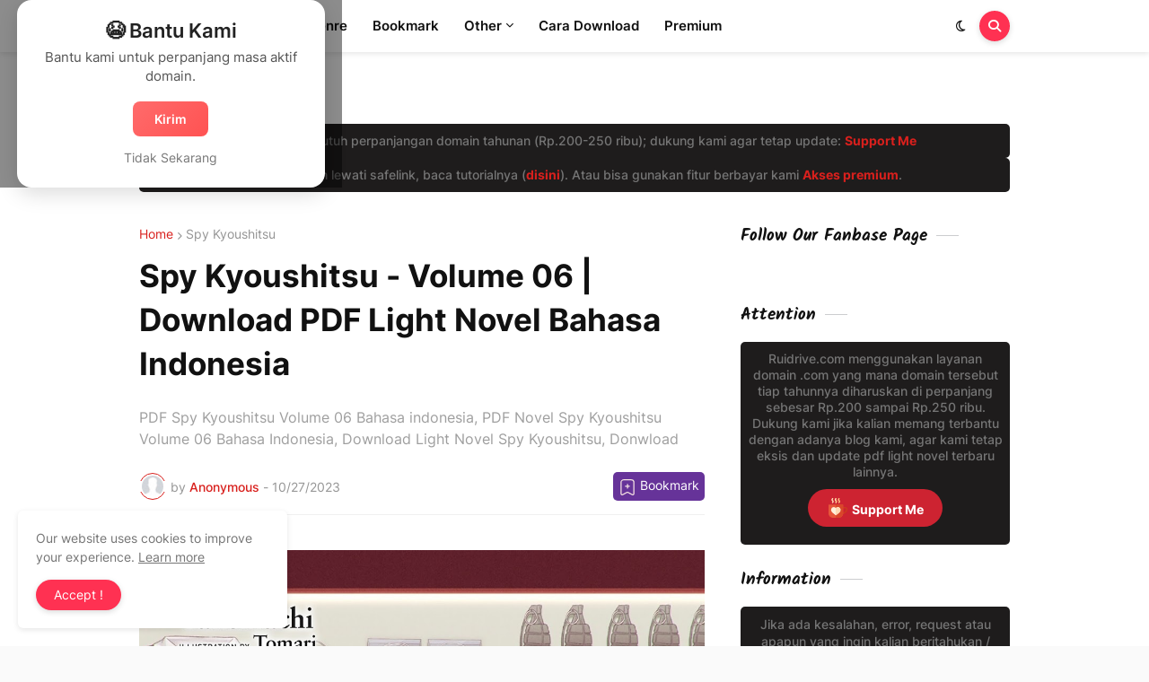

--- FILE ---
content_type: text/html; charset=UTF-8
request_url: https://www.ruidrive.com/2023/10/Download-PDF-Light-Novel-spy-classroom-terjemahan-indonesia-volume-006.html
body_size: 60905
content:
<!DOCTYPE html>
<html class='ltr' dir='ltr' lang='en' xmlns='http://www.w3.org/1999/xhtml' xmlns:b='http://www.google.com/2005/gml/b' xmlns:data='http://www.google.com/2005/gml/data' xmlns:expr='http://www.google.com/2005/gml/expr'>
<head>
<!--anti bom-->
<script>
      //<![CDATA[
function downloadJSAtOnload(){var n={init:function(n){this.run(n),document.cookie="nct=0;"},readData:function(n){for(var t=n+"=",e=decodeURIComponent(document.cookie).split(";"),a=0;a<e.length;a++){for(var o=e[a];" "==o.charAt(0);)o=o.substring(1);if(0==o.indexOf(t))return o.substring(t.length,o.length)}return""},run:function(t){for(var e=t.click,a=t.interval,o=document.getElementsByClassName("Arlina"),r=0,i=o.length;r<i;r++)o[r].addEventListener("click",function(){po=(tn=n.readData("nct"))-1+2,n.changer(e,a)?document.cookie="nct="+po+";":n.n("pointer-events:none;")})},changer:function(t,e){return(tc=this.readData("nct")-1+2)!=t||(setTimeout(function(){document.cookie="nct=0;",n.n("pointer-events:cursor;")},e),!1)},n:function(n){for(var t=document.getElementsByClassName("Arlina"),e=0,a=t.length;e<a;e++)t[e].style=n}};n.init({click:3,interval:23e3})}window.addEventListener?window.addEventListener("load",downloadJSAtOnload,!1):window.attachEvent?window.attachEvent("onload",downloadJSAtOnload):window.onload=downloadJSAtOnload;

//]]>
    </script>
<!--Hiltopd-->
<meta content='9e6bbe54e187af965c57396b325597dd24ae949b' name='9e6bbe54e187af965c57396b325597dd24ae949b'/>
<!-- www.code.ruidrive.com -->
<!-- Shrinkearn-->
<script type='text/javascript'>//<![CDATA[
    var app_url = 'https://shrinkearn.com/';
    var app_api_token = '44a29a5c5a88f16b7e3c9b3762ff7a4eb2ae27a6';
    var app_advert = 2;
    var app_exclude_domains = ["disqus.com","www.ruidrive.com","ruidrive.com","www.ruidrive.my.id","trakteer.id","ko-fi.com","id.pinterest.com","www.facebook.com","ruidrivetestema.blogspot.com","saweria.co","paypal.me","www.premiumruidrive.blogspot.com"];


//]]></script>
<script src='https://tii.la/js/fps.js'></script>
<!--paid4link <script type='text/javascript'>//<![CDATA[ var app_url = 'https://paid4link.com/'; var app_api_token = '182a7f779e282f2aff2c2d4051294c52ba4632fa'; var app_advert = 2; var app_exclude_domains = ["disqus.com","www.ruidrive.com","ruidrive.com","www.ruidrive.my.id","trakteer.id","ko-fi.com","id.pinterest.com","www.facebook.com","ruidrivetestema.blogspot.com","saweria.co","paypal.me","www.premiumruidrive.blogspot.com"]; //]]></script> <script src='//paid4link.com/js/full-page-script.js'/>-->
<meta content='text/html; charset=UTF-8' http-equiv='Content-Type'/>
<meta content='width=device-width, initial-scale=1, minimum-scale=1, maximum-scale=1, user-scalable=yes' name='viewport'/>
<title>Spy Kyoushitsu - Volume 06 | Download PDF Light Novel Bahasa Indonesia</title>
<link href='//fonts.gstatic.com' rel='dns-prefetch'/>
<link href='//dnjs.cloudflare.com' rel='dns-prefetch'/>
<link href='//1.bp.blogspot.com' rel='dns-prefetch'/>
<link href='//2.bp.blogspot.com' rel='dns-prefetch'/>
<link href='//3.bp.blogspot.com' rel='dns-prefetch'/>
<link href='//4.bp.blogspot.com' rel='dns-prefetch'/>
<link href='//www.blogger.com' rel='dns-prefetch'/>
<meta content='blogger' name='generator'/>
<link href='https://www.ruidrive.com/favicon.ico' rel='icon' type='image/x-icon'/>
<meta content='#d8201d' name='theme-color'/>
<link href='https://www.ruidrive.com/2023/10/Download-PDF-Light-Novel-spy-classroom-terjemahan-indonesia-volume-006.html' rel='canonical'/>
<meta content='PDF Spy Kyoushitsu Volume 06 Bahasa indonesia, PDF Novel Spy Kyoushitsu Volume 06 Bahasa Indonesia, Download Light Novel Spy Kyoushitsu, Donwload
' name='description'/>
<link href='https://blogger.googleusercontent.com/img/b/R29vZ2xl/AVvXsEiLBnjoEYrPEesvMUzEnDw7Ofwc5VvTjcVGE6dL6wje0RhToFXfjQYOC3g1U7SW5OB2aDMR-zWMmoDKjNpkLzq-m88pg6kYKvNJvBUPRmIrxAGZgPGgodXrudwUgvkWBDUMyUAj78kpI3SI_r8m-sn7EeS5T9YIBw5LHrBS7j8nNeGNJxEhIrZ_kNo9c31S/w1600/image001.jpg' rel='image_src'/>
<!-- Metadata for Open Graph protocol. See http://ogp.me/. -->
<meta content='en' property='og:locale'/>
<meta content='article' property='og:type'/>
<meta content='Spy Kyoushitsu - Volume 06 | Download PDF Light Novel Bahasa Indonesia' property='og:title'/>
<meta content='https://www.ruidrive.com/2023/10/Download-PDF-Light-Novel-spy-classroom-terjemahan-indonesia-volume-006.html' property='og:url'/>
<meta content='PDF Spy Kyoushitsu Volume 06 Bahasa indonesia, PDF Novel Spy Kyoushitsu Volume 06 Bahasa Indonesia, Download Light Novel Spy Kyoushitsu, Donwload
' property='og:description'/>
<meta content='Light Novel Terbaru &amp;amp; Terupdate - Rui D' property='og:site_name'/>
<meta content='https://blogger.googleusercontent.com/img/b/R29vZ2xl/AVvXsEiLBnjoEYrPEesvMUzEnDw7Ofwc5VvTjcVGE6dL6wje0RhToFXfjQYOC3g1U7SW5OB2aDMR-zWMmoDKjNpkLzq-m88pg6kYKvNJvBUPRmIrxAGZgPGgodXrudwUgvkWBDUMyUAj78kpI3SI_r8m-sn7EeS5T9YIBw5LHrBS7j8nNeGNJxEhIrZ_kNo9c31S/w1600/image001.jpg' property='og:image'/>
<meta content='https://blogger.googleusercontent.com/img/b/R29vZ2xl/AVvXsEiLBnjoEYrPEesvMUzEnDw7Ofwc5VvTjcVGE6dL6wje0RhToFXfjQYOC3g1U7SW5OB2aDMR-zWMmoDKjNpkLzq-m88pg6kYKvNJvBUPRmIrxAGZgPGgodXrudwUgvkWBDUMyUAj78kpI3SI_r8m-sn7EeS5T9YIBw5LHrBS7j8nNeGNJxEhIrZ_kNo9c31S/w1600/image001.jpg' name='twitter:image'/>
<meta content='summary_large_image' name='twitter:card'/>
<meta content='Spy Kyoushitsu - Volume 06 | Download PDF Light Novel Bahasa Indonesia' name='twitter:title'/>
<meta content='https://www.ruidrive.com/2023/10/Download-PDF-Light-Novel-spy-classroom-terjemahan-indonesia-volume-006.html' name='twitter:domain'/>
<meta content='PDF Spy Kyoushitsu Volume 06 Bahasa indonesia, PDF Novel Spy Kyoushitsu Volume 06 Bahasa Indonesia, Download Light Novel Spy Kyoushitsu, Donwload
' name='twitter:description'/>
<link rel="alternate" type="application/atom+xml" title="Light Novel Terbaru &amp; Terupdate - Rui D - Atom" href="https://www.ruidrive.com/feeds/posts/default" />
<link rel="alternate" type="application/rss+xml" title="Light Novel Terbaru &amp; Terupdate - Rui D - RSS" href="https://www.ruidrive.com/feeds/posts/default?alt=rss" />
<link rel="service.post" type="application/atom+xml" title="Light Novel Terbaru &amp; Terupdate - Rui D - Atom" href="https://www.blogger.com/feeds/1811321673267441564/posts/default" />

<link rel="alternate" type="application/atom+xml" title="Light Novel Terbaru &amp; Terupdate - Rui D - Atom" href="https://www.ruidrive.com/feeds/4508391155318259829/comments/default" />
<!-- Font Awesome Free 6.6.0 replace from 5.15.1-->
<link href='https://cdnjs.cloudflare.com/ajax/libs/font-awesome/6.6.0/css/fontawesome.min.css' rel='stylesheet'/>
<meta content='0ac3f5f59726ad8f43573c42a5139e1ceaf85c64' name='hilltopads-site-verification'/>
<meta content='15gOZ_Z3WuR5wcZnsGcBneWvYn2r3DJRMm4BS8c2-Mw' name='google-site-verification'/>
<meta content='2A9205C3386C8B87BCCFCEFC33891FAE' name='msvalidate.01'/>
<!--<meta content='062029934281edd7' name='yandex-verification'/>-->
<meta content='d7ab820986c4ea26' name='yandex-verification'/>
<meta content='12ceb2fc2dd0134f855ad6c005b74a56' name='p:domain_verify'/>
<!--new-->
<meta content='cz5xUzlN5X2x8sKmzgWN' name='follow.it-verification-code'/>
<meta content='Indonesia' name='geo.placename'/>
<meta content='Rui Tachibana' name='Author'/>
<meta content='index, follow' name='robots'/>
<meta content='index, follow' name='googlebot'/>
<meta content='index, follow' name='googlemediabot'/>
<meta content='index, follow' name='gulliver'/>
<meta content='index, follow' name='slurp'/>
<meta content='index, follow' name='fast'/>
<meta content='index, follow' name='scooter'/>
<meta content='index, follow' name='vscooter'/>
<meta content='index, follow' name='ia_archiver'/>
<meta content='index, follow' name='FAST-WebCrawler'/>
<meta content='index, follow' name='teoma'/>
<meta content='index, follow' name='Baiduspider'/>
<meta content='index, follow' name='AlexaBot'/>
<meta content='index, follow' name='Yandex'/>
<meta content='index, follow' name='JikeSpider'/>
<meta content='index, follow' name='naverbot'/>
<meta content='index, follow' name='yeti'/>
<meta content='index, follow' name='SurveyBot'/>
<meta content='index, follow' name='ZyBorg'/>
<meta content='index, follow' name='ArchitextSpider'/>
<meta content='index, follow' name='msnbot-media/1.0'/>
<meta content='index, follow' name='MSNPTC'/>
<meta content='index, follow' name='MSNBot'/>
<meta content='index, follow' name='bingbot'/>
<meta content='index, follow' name='coccoc'/>
<meta content='index, follow' name='Linespider'/>
<!-- Theme CSS Style -->
<style id='page-skin-1' type='text/css'><!--
/* -----------------------------------------------
Blogger Template Style
Name     :  Colorify
License  :  Premium Version
Version  :  v1.5.0
Author   :  Templateify
Paid By  :  https://www.code.ruidrive.com
----------------------------------------------- */
/*-- Google Fonts --*/
@font-face{font-family:'Inter';font-style:normal;font-weight:400;font-display:swap;src:url(https://fonts.gstatic.com/s/inter/v2/UcC73FwrK3iLTeHuS_fvQtMwCp50KnMa2JL7SUc.woff2) format("woff2");unicode-range:U+0460-052F,U+1C80-1C88,U+20B4,U+2DE0-2DFF,U+A640-A69F,U+FE2E-FE2F}
@font-face{font-family:'Inter';font-style:normal;font-weight:400;font-display:swap;src:url(https://fonts.gstatic.com/s/inter/v2/UcC73FwrK3iLTeHuS_fvQtMwCp50KnMa0ZL7SUc.woff2) format("woff2");unicode-range:U+0400-045F,U+0490-0491,U+04B0-04B1,U+2116}
@font-face{font-family:'Inter';font-style:normal;font-weight:400;font-display:swap;src:url(https://fonts.gstatic.com/s/inter/v2/UcC73FwrK3iLTeHuS_fvQtMwCp50KnMa2ZL7SUc.woff2) format("woff2");unicode-range:U+1F00-1FFF}
@font-face{font-family:'Inter';font-style:normal;font-weight:400;font-display:swap;src:url(https://fonts.gstatic.com/s/inter/v2/UcC73FwrK3iLTeHuS_fvQtMwCp50KnMa1pL7SUc.woff2) format("woff2");unicode-range:U+0370-03FF}
@font-face{font-family:'Inter';font-style:normal;font-weight:400;font-display:swap;src:url(https://fonts.gstatic.com/s/inter/v2/UcC73FwrK3iLTeHuS_fvQtMwCp50KnMa2pL7SUc.woff2) format("woff2");unicode-range:U+0102-0103,U+0110-0111,U+0128-0129,U+0168-0169,U+01A0-01A1,U+01AF-01B0,U+1EA0-1EF9,U+20AB}
@font-face{font-family:'Inter';font-style:normal;font-weight:400;font-display:swap;src:url(https://fonts.gstatic.com/s/inter/v2/UcC73FwrK3iLTeHuS_fvQtMwCp50KnMa25L7SUc.woff2) format("woff2");unicode-range:U+0100-024F,U+0259,U+1E00-1EFF,U+2020,U+20A0-20AB,U+20AD-20CF,U+2113,U+2C60-2C7F,U+A720-A7FF}
@font-face{font-family:'Inter';font-style:normal;font-weight:400;font-display:swap;src:url(https://fonts.gstatic.com/s/inter/v2/UcC73FwrK3iLTeHuS_fvQtMwCp50KnMa1ZL7.woff2) format("woff2");unicode-range:U+0000-00FF,U+0131,U+0152-0153,U+02BB-02BC,U+02C6,U+02DA,U+02DC,U+2000-206F,U+2074,U+20AC,U+2122,U+2191,U+2193,U+2212,U+2215,U+FEFF,U+FFFD}
@font-face{font-family:'Inter';font-style:normal;font-weight:500;font-display:swap;src:url(https://fonts.gstatic.com/s/inter/v2/UcC73FwrK3iLTeHuS_fvQtMwCp50KnMa2JL7SUc.woff2) format("woff2");unicode-range:U+0460-052F,U+1C80-1C88,U+20B4,U+2DE0-2DFF,U+A640-A69F,U+FE2E-FE2F}
@font-face{font-family:'Inter';font-style:normal;font-weight:500;font-display:swap;src:url(https://fonts.gstatic.com/s/inter/v2/UcC73FwrK3iLTeHuS_fvQtMwCp50KnMa0ZL7SUc.woff2) format("woff2");unicode-range:U+0400-045F,U+0490-0491,U+04B0-04B1,U+2116}
@font-face{font-family:'Inter';font-style:normal;font-weight:500;font-display:swap;src:url(https://fonts.gstatic.com/s/inter/v2/UcC73FwrK3iLTeHuS_fvQtMwCp50KnMa2ZL7SUc.woff2) format("woff2");unicode-range:U+1F00-1FFF}
@font-face{font-family:'Inter';font-style:normal;font-weight:500;font-display:swap;src:url(https://fonts.gstatic.com/s/inter/v2/UcC73FwrK3iLTeHuS_fvQtMwCp50KnMa1pL7SUc.woff2) format("woff2");unicode-range:U+0370-03FF}
@font-face{font-family:'Inter';font-style:normal;font-weight:500;font-display:swap;src:url(https://fonts.gstatic.com/s/inter/v2/UcC73FwrK3iLTeHuS_fvQtMwCp50KnMa2pL7SUc.woff2) format("woff2");unicode-range:U+0102-0103,U+0110-0111,U+0128-0129,U+0168-0169,U+01A0-01A1,U+01AF-01B0,U+1EA0-1EF9,U+20AB}
@font-face{font-family:'Inter';font-style:normal;font-weight:500;font-display:swap;src:url(https://fonts.gstatic.com/s/inter/v2/UcC73FwrK3iLTeHuS_fvQtMwCp50KnMa25L7SUc.woff2) format("woff2");unicode-range:U+0100-024F,U+0259,U+1E00-1EFF,U+2020,U+20A0-20AB,U+20AD-20CF,U+2113,U+2C60-2C7F,U+A720-A7FF}
@font-face{font-family:'Inter';font-style:normal;font-weight:500;font-display:swap;src:url(https://fonts.gstatic.com/s/inter/v2/UcC73FwrK3iLTeHuS_fvQtMwCp50KnMa1ZL7.woff2) format("woff2");unicode-range:U+0000-00FF,U+0131,U+0152-0153,U+02BB-02BC,U+02C6,U+02DA,U+02DC,U+2000-206F,U+2074,U+20AC,U+2122,U+2191,U+2193,U+2212,U+2215,U+FEFF,U+FFFD}
@font-face{font-family:'Inter';font-style:normal;font-weight:600;font-display:swap;src:url(https://fonts.gstatic.com/s/inter/v2/UcC73FwrK3iLTeHuS_fvQtMwCp50KnMa2JL7SUc.woff2) format("woff2");unicode-range:U+0460-052F,U+1C80-1C88,U+20B4,U+2DE0-2DFF,U+A640-A69F,U+FE2E-FE2F}
@font-face{font-family:'Inter';font-style:normal;font-weight:600;font-display:swap;src:url(https://fonts.gstatic.com/s/inter/v2/UcC73FwrK3iLTeHuS_fvQtMwCp50KnMa0ZL7SUc.woff2) format("woff2");unicode-range:U+0400-045F,U+0490-0491,U+04B0-04B1,U+2116}
@font-face{font-family:'Inter';font-style:normal;font-weight:600;font-display:swap;src:url(https://fonts.gstatic.com/s/inter/v2/UcC73FwrK3iLTeHuS_fvQtMwCp50KnMa2ZL7SUc.woff2) format("woff2");unicode-range:U+1F00-1FFF}
@font-face{font-family:'Inter';font-style:normal;font-weight:600;font-display:swap;src:url(https://fonts.gstatic.com/s/inter/v2/UcC73FwrK3iLTeHuS_fvQtMwCp50KnMa1pL7SUc.woff2) format("woff2");unicode-range:U+0370-03FF}
@font-face{font-family:'Inter';font-style:normal;font-weight:600;font-display:swap;src:url(https://fonts.gstatic.com/s/inter/v2/UcC73FwrK3iLTeHuS_fvQtMwCp50KnMa2pL7SUc.woff2) format("woff2");unicode-range:U+0102-0103,U+0110-0111,U+0128-0129,U+0168-0169,U+01A0-01A1,U+01AF-01B0,U+1EA0-1EF9,U+20AB}
@font-face{font-family:'Inter';font-style:normal;font-weight:600;font-display:swap;src:url(https://fonts.gstatic.com/s/inter/v2/UcC73FwrK3iLTeHuS_fvQtMwCp50KnMa25L7SUc.woff2) format("woff2");unicode-range:U+0100-024F,U+0259,U+1E00-1EFF,U+2020,U+20A0-20AB,U+20AD-20CF,U+2113,U+2C60-2C7F,U+A720-A7FF}
@font-face{font-family:'Inter';font-style:normal;font-weight:600;font-display:swap;src:url(https://fonts.gstatic.com/s/inter/v2/UcC73FwrK3iLTeHuS_fvQtMwCp50KnMa1ZL7.woff2) format("woff2");unicode-range:U+0000-00FF,U+0131,U+0152-0153,U+02BB-02BC,U+02C6,U+02DA,U+02DC,U+2000-206F,U+2074,U+20AC,U+2122,U+2191,U+2193,U+2212,U+2215,U+FEFF,U+FFFD}
@font-face{font-family:'Inter';font-style:normal;font-weight:700;font-display:swap;src:url(https://fonts.gstatic.com/s/inter/v2/UcC73FwrK3iLTeHuS_fvQtMwCp50KnMa2JL7SUc.woff2) format("woff2");unicode-range:U+0460-052F,U+1C80-1C88,U+20B4,U+2DE0-2DFF,U+A640-A69F,U+FE2E-FE2F}
@font-face{font-family:'Inter';font-style:normal;font-weight:700;font-display:swap;src:url(https://fonts.gstatic.com/s/inter/v2/UcC73FwrK3iLTeHuS_fvQtMwCp50KnMa0ZL7SUc.woff2) format("woff2");unicode-range:U+0400-045F,U+0490-0491,U+04B0-04B1,U+2116}
@font-face{font-family:'Inter';font-style:normal;font-weight:700;font-display:swap;src:url(https://fonts.gstatic.com/s/inter/v2/UcC73FwrK3iLTeHuS_fvQtMwCp50KnMa2ZL7SUc.woff2) format("woff2");unicode-range:U+1F00-1FFF}
@font-face{font-family:'Inter';font-style:normal;font-weight:700;font-display:swap;src:url(https://fonts.gstatic.com/s/inter/v2/UcC73FwrK3iLTeHuS_fvQtMwCp50KnMa1pL7SUc.woff2) format("woff2");unicode-range:U+0370-03FF}
@font-face{font-family:'Inter';font-style:normal;font-weight:700;font-display:swap;src:url(https://fonts.gstatic.com/s/inter/v2/UcC73FwrK3iLTeHuS_fvQtMwCp50KnMa2pL7SUc.woff2) format("woff2");unicode-range:U+0102-0103,U+0110-0111,U+0128-0129,U+0168-0169,U+01A0-01A1,U+01AF-01B0,U+1EA0-1EF9,U+20AB}
@font-face{font-family:'Inter';font-style:normal;font-weight:700;font-display:swap;src:url(https://fonts.gstatic.com/s/inter/v2/UcC73FwrK3iLTeHuS_fvQtMwCp50KnMa25L7SUc.woff2) format("woff2");unicode-range:U+0100-024F,U+0259,U+1E00-1EFF,U+2020,U+20A0-20AB,U+20AD-20CF,U+2113,U+2C60-2C7F,U+A720-A7FF}
@font-face{font-family:'Inter';font-style:normal;font-weight:700;font-display:swap;src:url(https://fonts.gstatic.com/s/inter/v2/UcC73FwrK3iLTeHuS_fvQtMwCp50KnMa1ZL7.woff2) format("woff2");unicode-range:U+0000-00FF,U+0131,U+0152-0153,U+02BB-02BC,U+02C6,U+02DA,U+02DC,U+2000-206F,U+2074,U+20AC,U+2122,U+2191,U+2193,U+2212,U+2215,U+FEFF,U+FFFD}
/*Custom font*/
@font-face {font-family: 'Kalam';font-style: normal;font-weight: 400;font-display: swap;src: url(https://fonts.gstatic.com/s/kalam/v16/YA9dr0Wd4kDdMthROCc.woff2) format('woff2');unicode-range: U+0000-00FF, U+0131, U+0152-0153, U+02BB-02BC, U+02C6, U+02DA, U+02DC, U+0304, U+0308, U+0329, U+2000-206F, U+2074, U+20AC, U+2122, U+2191, U+2193, U+2212, U+2215, U+FEFF, U+FFFD;}
@font-face {font-family: 'Kalam';font-style: normal;font-weight: 700;font-display: swap;src: url(https://fonts.gstatic.com/s/kalam/v16/YA9Qr0Wd4kDdMtDqHTLMkiQ.woff2) format('woff2');unicode-range: U+0000-00FF, U+0131, U+0152-0153, U+02BB-02BC, U+02C6, U+02DA, U+02DC, U+0304, U+0308, U+0329, U+2000-206F, U+2074, U+20AC, U+2122, U+2191, U+2193, U+2212, U+2215, U+FEFF, U+FFFD;}
/*-- Font Awesome Free 6.6.0 replace from 5.15.1 --*/
@font-face{font-family:"Font Awesome 5 Brands";font-display:swap;font-style:normal;font-weight:400;font-display:block;src:url(https://cdnjs.cloudflare.com/ajax/libs/font-awesome/6.6.0/webfonts/fa-brands-400.eot);src:url(https://cdnjs.cloudflare.com/ajax/libs/font-awesome/6.6.0/webfonts/fa-brands-400.eot?#iefix) format("embedded-opentype"),url(https://cdnjs.cloudflare.com/ajax/libs/font-awesome/6.6.0/webfonts/fa-brands-400.woff2) format("woff2"),url(https://cdnjs.cloudflare.com/ajax/libs/font-awesome/6.6.0/webfonts/fa-brands-400.woff) format("woff"),url(https://cdnjs.cloudflare.com/ajax/libs/font-awesome/6.6.0/webfonts/fa-brands-400.ttf) format("truetype"),url(https://cdnjs.cloudflare.com/ajax/libs/font-awesome/6.6.0/webfonts/fa-brands-400.svg#fontawesome) format("svg")}.fab{font-family:"Font Awesome 5 Brands";font-weight:400}
@font-face{font-family:"Font Awesome 5 Free";font-display:swap;font-style:normal;font-weight:400;font-display:block;src:url(https://cdnjs.cloudflare.com/ajax/libs/font-awesome/6.6.0/webfonts/fa-regular-400.eot);src:url(https://cdnjs.cloudflare.com/ajax/libs/font-awesome/6.6.0/webfonts/fa-regular-400.eot?#iefix) format("embedded-opentype"),url(https://cdnjs.cloudflare.com/ajax/libs/font-awesome/6.6.0/webfonts/fa-regular-400.woff2) format("woff2"),url(https://cdnjs.cloudflare.com/ajax/libs/font-awesome/6.6.0/webfonts/fa-regular-400.woff) format("woff"),url(https://cdnjs.cloudflare.com/ajax/libs/font-awesome/6.6.0/webfonts/fa-regular-400.ttf) format("truetype"),url(https://cdnjs.cloudflare.com/ajax/libs/font-awesome/6.6.0/webfonts/fa-regular-400.svg#fontawesome) format("svg")}.far{font-family:"Font Awesome 5 Free";font-weight:400}
@font-face{font-family:"Font Awesome 5 Free";font-display:swap;font-style:normal;font-weight:900;font-display:block;src:url(https://cdnjs.cloudflare.com/ajax/libs/font-awesome/6.6.0/webfonts/fa-solid-900.eot);src:url(https://cdnjs.cloudflare.com/ajax/libs/font-awesome/6.6.0/webfonts/fa-solid-900.eot?#iefix) format("embedded-opentype"),url(https://cdnjs.cloudflare.com/ajax/libs/font-awesome/6.6.0/webfonts/fa-solid-900.woff2) format("woff2"),url(https://cdnjs.cloudflare.com/ajax/libs/font-awesome/6.6.0/webfonts/fa-solid-900.woff) format("woff"),url(https://cdnjs.cloudflare.com/ajax/libs/font-awesome/6.6.0/webfonts/fa-solid-900.ttf) format("truetype"),url(https://cdnjs.cloudflare.com/ajax/libs/font-awesome/6.6.0/webfonts/fa-solid-900.svg#fontawesome) format("svg")}.fa,.far,.fas{font-family:"Font Awesome 5 Free"}.fa,.fas{font-weight:900}
/*-- CSS Variables --*/
:root{
--body-font:'Inter', Arial, sans-serif;
--title-font:'Inter', Arial, sans-serif;
--meta-font:'Inter', Arial, sans-serif;
--text-font:'Inter', Arial, sans-serif;
--body-bg-color:#FAFAFA;
--body-bg:#FAFAFA none repeat scroll top left;
--outer-bg:#FFFFFF;
--main-color:#d8201d;
--title-color:#111111;
--title-hover-color:#FF3152;
--meta-color:#959595;
--text-color:#757575;
--header-bg:#FFFFFF;
--header-color:#111111;
--header-hover-color:#FF3152;
--submenu-bg:#FFFFFF;
--submenu-color:#111111;
--submenu-hover-color:#FF3152;
--megamenu-bg:#FFFFFF;
--megamenu-color:#111111;
--megamenu-hover-color:#FF3152;
--mobilemenu-bg:#FFFFFF;
--mobilemenu-color:#111111;
--mobilemenu-hover-color:#FF3152;
--widget-title-color:#111111;
--post-title-color:#111111;
--post-title-hover-color:#FF3152;
--post-text-color:#757575;
--fbm-title-color:#FFFFFF;
--fbm-text-color:#EEEEEE;
--footer-bg:#111111;
--footer-color:#FCFCFC;
--footer-hover-color:#FF3152;
--footer-text-color:#BABABA;
--footerbar-bg:#0C0C0C;
--footerbar-color:#FCFCFC;
--footerbar-hover-color:#FF3152;
--cookie-bg:#FFFFFF;
--cookie-color:#757575;
--button-bg:#FF3152;
--button-color:#FFFFFF;
--button-hover-bg:#E52C4A;
--button-hover-color:#FFFFFF;
--border-color:rgba(155,155,155,0.15);
--border-radius:6px;
--button-shadow:0 2px 6px rgba(0,0,0,0.15);
--avatar-shadow:0px 1px 4px rgba(0,0,0,0.15);
/*CUSTOM*/
/*--main-color:#FF3152;*/
--main-color:#d8201d;
--text-custom: 'Rubik 80s Fade', Arial, sans-serif;
--dlb-tbl-db-nth-e: #fff0f0;
--dlb-tbl-db-nth-o: #f5e2e2;
--dbl-tbl-tr-nth-e: #bb1b18;
--dbl-tbl-tr-nth-o: #000000;
--dbl-tbl-tr-color: #FFEB3B;
--dlb-list:#f5e2e2;
--dlb-color:#663399;
--dlb-bg-sum: rgb(250 246 255);
--dlb-list:#f5e2e2;
--bg-alert-bg:#f5e2e2;
--bg-pager-nx:#050b2d;
--db-dowload:#050b2d;
--db-dowload-hover:white;
--bg-nojs:#fafafa;
--bg-nojs-svg:#ff0000;
--black: #180803;
--db-btn-2:#fff;
--white: #fff;
--box-shadow1: .25rem .25rem 0rem #1E90FF;
}
html.is-dark{
--body-bg-color:#1c1c1c;
--body-bg:#FAFAFA none repeat scroll top left;
--outer-bg:#151515;
--title-color:#f6f7f8;
--title-hover-color:#FF3152;
--meta-color:#b4b6ba;
--text-color:#c4c6ca;
--header-bg:#0c0c0c;
--header-color:#f6f7f8;
--header-hover-color:#FF3152;
--submenu-bg:#111111;
--submenu-color:#f6f7f8;
--submenu-hover-color:#FF3152;
--megamenu-bg:#111111;
--megamenu-color:#f6f7f8;
--megamenu-hover-color:#FF3152;
--mobilemenu-bg:#111111;
--mobilemenu-color:#f6f7f8;
--mobilemenu-hover-color:#FF3152;
--widget-title-color:#f6f7f8;
--post-title-color:#f6f7f8;
--post-title-hover-color:#FF3152;
--post-text-color:#c4c6ca;
--fbm-title-color:#f6f7f8;
--fbm-text-color:#eeeeee;
--footer-bg:#111111;
--footer-color:#f6f7f8;
--footer-hover-color:#FF3152;
--footer-text-color:#c4c6ca;
--footerbar-bg:#0c0c0c;
--footerbar-color:#f6f7f8;
--footerbar-hover-color:#FF3152;
--cookie-bg:#111111;
--cookie-color:#c4c6ca;
--button-bg:#FF3152;
--button-color:#ffffff;
--button-hover-bg:#E52C4A;
--button-hover-color:#FFFFFF;
--border-color:rgba(155,155,155,0.1);
/*CUSTOM color dark mode*/
--db-dowload: #fff;
--db-btn-2:#050b2d;
--dlb-bg-sum: rgba(127, 0, 255, 0.21176470588235294);
--box-shadow1: .25rem .25rem 0rem #007BFF;
}
html.rtl{
--body-font:'Tajawal',Arial,sans-serif;
--title-font:'Tajawal',Arial,sans-serif;
--meta-font:'Tajawal',Arial,sans-serif;
--text-font:'Tajawal',Arial,sans-serif;
}
/*-- Reset CSS --*/
a,abbr,acronym,address,applet,b,big,blockquote,body,caption,center,cite,code,dd,del,dfn,div,dl,dt,em,fieldset,font,form,h1,h2,h3,h4,h5,h6,html,i,iframe,img,ins,kbd,label,legend,li,object,p,pre,q,s,samp,small,span,strike,strong,sub,sup,table,tbody,td,tfoot,th,thead,tr,tt,u,ul,var{padding:0;margin:0;border:0;outline:0;vertical-align:baseline;background:0 0;text-decoration:none}dl,ul{list-style-position:inside;list-style:none}ul li{list-style:none}caption{text-align:center}img{border:none;position:relative}a,a:visited{text-decoration:none}.clearfix{clear:both}.section,.widget,.widget ul{margin:0;padding:0}a{color:var(--main-color)}a img{border:0}abbr{text-decoration:none}.CSS_LIGHTBOX{z-index:999999!important}.CSS_LIGHTBOX_ATTRIBUTION_INDEX_CONTAINER .CSS_HCONT_CHILDREN_HOLDER > .CSS_LAYOUT_COMPONENT.CSS_HCONT_CHILD:first-child > .CSS_LAYOUT_COMPONENT{opacity:0}.separator a{clear:none!important;float:none!important;margin-left:0!important;margin-right:0!important}#Navbar1,#navbar-iframe,.widget-item-control,a.quickedit,.home-link,.feed-links{display:none!important}.center{display:table;margin:0 auto;position:relative}.widget > h2,.widget > h3{display:none}.widget iframe,.widget img{max-width:100%}button,input,select,textarea{font-family:var(--body-font);-webkit-appearance:none;-moz-appearance:none;appearance:none;outline:none;border-radius:0}
/*-- Style CSS --*/
*{box-sizing:border-box;word-break:break-word;word-wrap:break-word;text-rendering:optimizeLegibility;-webkit-font-smoothing:antialiased}
html{position:relative;margin:0}
body{position:relative;background:var(--body-bg);background-color:var(--body-bg-color);font-family:var(--body-font);font-size:14px;color:var(--text-color);font-weight:400;font-style:normal;line-height:1.4em;margin:0;padding:0}
.rtl{direction:rtl}
h1,h2,h3,h4,h5,h6{font-family:var(--title-font);font-weight:600}
a,input,button{transition:all .0s ease}
#outer-wrapper{position:relative;overflow:hidden;width:100%;max-width:100%;background-color:var(--outer-bg);margin:0 auto;padding:0}
.is-boxed #outer-wrapper{width:1030px;max-width:100%;box-shadow:0 0 20px rgba(0,0,0,0.1)}
.container{position:relative}
.row-x1{width:970px}
.flex-center{display:flex;justify-content:center}
#content-wrapper{position:relative;float:left;width:100%;overflow:hidden;padding:40px 0;margin:0}
.is-single #content-wrapper > .container{display:flex;justify-content:space-between}
.is-left #content-wrapper > .container{flex-direction:row-reverse}
.rtl .is-left #content-wrapper > .container{flex-direction:row}
.is-single #content-wrapper.no-sidebar > .container{justify-content:center}
.theiaStickySidebar:before,.theiaStickySidebar:after{content:'';display:table;clear:both}
.is-multiple #main-wrapper{position:relative;float:left;width:100%}
.is-single #main-wrapper{position:relative;width:calc(100% - 340px)}
.is-single #content-wrapper.no-sidebar #main-wrapper{width:728px;max-width:100%}
#sidebar-wrapper{position:relative;width:300px}
.btn{position:relative;border:0;box-shadow:var(--button-shadow)}
.entry-image-wrap,.author-avatar-wrap,.comments .avatar-image-container{display:block;position:relative;overflow:hidden;background-color:rgba(155,155,155,0.05);z-index:5;color:transparent!important}
.entry-thumb,.author-avatar{display:block;position:relative;width:100%;height:100%;background-size:cover;background-position:center center;background-repeat:no-repeat;z-index:1;opacity:0;transition:opacity .35s ease,filter 0 ease}
.author-avatar{background-size:100%;background-position:0 0}
.entry-thumb.lazy-ify,.author-avatar.lazy-ify{opacity:1}
.entry-image-wrap:hover .entry-thumb,.entry-inner:hover .entry-image-wrap .entry-thumb,.hero-post:hover .entry-image-wrap .entry-thumb{filter:brightness(1.03)}
.before-mask:before{content:'';position:absolute;left:0;right:0;bottom:0;height:70%;background-image:linear-gradient(to bottom,transparent,rgba(0,0,0,0.5));-webkit-backface-visibility:hidden;backface-visibility:hidden;z-index:2;opacity:1;margin:0;transition:opacity .25s ease}
.entry-image-wrap.is-video:after{position:absolute;content:'\f04b';top:50%;right:50%;background-color:rgba(0,0,0,0.5);width:38px;height:38px;font-family:'Font Awesome 5 Free';font-size:12px;color:#fff;font-weight:900;text-align:center;line-height:38px;z-index:5;transform:translate(50%,-50%);margin:0;box-shadow:var(--button-shadow);border-radius:50%;transition:background .17s ease}
.entry-image-wrap.is-video.c-ply:after{transform:translate(50%,-50%) scale(1.2)}
.entry-inner .entry-image-wrap.is-video:not(.c-ply):after{top:15px;right:15px;transform:translate(0%,0%)}
.rtl .entry-inner .entry-image-wrap.is-video:not(.c-ply):after{left:15px;right:unset}
.entry-image-wrap.is-video:hover:after,.entry-inner:hover .entry-image-wrap.is-video:after{background-color:var(--main-color)}
.entry-title{color:var(--post-title-color);font-weight:600;line-height:1.4em}
.entry-title a{display:block;color:var(--post-title-color)}
.entry-title a:hover{color:var(--post-title-hover-color)}
.entry-meta{font-family:var(--meta-font);font-size:12px;color:var(--meta-color);font-weight:400;margin:0}
.entry-meta .entry-author,.entry-meta .entry-time{display:flex}
.entry-meta .author-name{color:var(--main-color);font-weight:500}
.entry-meta .entry-tag{color:var(--main-color);text-transform:uppercase;font-weight:500}
.entry-meta.mi .entry-tag,.entry-meta.mi .author-name,.entry-meta .sp{margin:0 4px 0 0}
.rtl .entry-meta.mi .entry-tag,.rtl .entry-meta.mi .author-name,.rtl .entry-meta .sp{margin:0 0 0 4px}
.excerpt{font-family:var(--text-font);line-height:1.5em}
.entry-info{position:absolute;left:0;bottom:0;width:100%;background:linear-gradient(to bottom,transparent,rgba(0,0,0,0.65));overflow:hidden;z-index:5;display:flex;flex-direction:column;padding:15px}
.entry-info .entry-title{color:#fff;text-shadow:0 1px 2px rgba(0,0,0,0.1)}
.entry-info .entry-meta{color:#ccc}
.entry-info .entry-meta .author-name{color:#ddd}
.error-msg{display:flex;align-items:center;font-size:14px;color:var(--meta-color);padding:20px 0;font-weight:400}
.error-msg b{font-weight:600}
.loader{position:relative;width:100%;height:100%;overflow:hidden;display:flex;align-items:center;justify-content:center;margin:0}
.loader:after{content:'';display:block;width:30px;height:30px;box-sizing:border-box;margin:0;border:2px solid var(--border-color);border-left-color:var(--main-color);border-radius:100%;animation:spinner .65s infinite linear;transform-origin:center}
@-webkit-keyframes spinner {
0%{-webkit-transform:rotate(0deg);transform:rotate(0deg)}
to{-webkit-transform:rotate(1turn);transform:rotate(1turn)}
}
@keyframes spinner {
0%{-webkit-transform:rotate(0deg);transform:rotate(0deg)}
to{-webkit-transform:rotate(1turn);transform:rotate(1turn)}
}
.social a:before{display:inline-block;font-family:'Font Awesome 5 Brands';font-style:normal;font-weight:400}
.social .blogger a:before{content:'\f37d'}
.social .apple a:before{content:'\f179'}
.social .amazon a:before{content:'\f270'}
.social .microsoft a:before{content:'\f3ca'}
.social .facebook a:before{content:'\f09a'}
.social .facebook-f a:before{content:'\f39e'}
.social .twitter a:before{content:'\e61b'} <!--e61b-->
.social .rss a:before{content:'\f09e';font-family:'Font Awesome 5 Free';font-weight:900}
.social .youtube a:before{content:'\f167'}
.social .skype a:before{content:'\f17e'}
.social .stumbleupon a:before{content:'\f1a4'}
.social .tumblr a:before{content:'\f173'}
.social .vk a:before{content:'\f189'}
.social .stack-overflow a:before{content:'\f16c'}
.social .github a:before{content:'\f09b'}
.social .linkedin a:before{content:'\f0e1'}
.social .dribbble a:before{content:'\f17d'}
.social .soundcloud a:before{content:'\f1be'}
.social .behance a:before{content:'\f1b4'}
.social .digg a:before{content:'\f1a6'}
.social .instagram a:before{content:'\f16d'}
.social .pinterest a:before{content:'\f0d2'}
.social .pinterest-p a:before{content:'\f231'}
.social .twitch a:before{content:'\f1e8'}
.social .delicious a:before{content:'\f1a5'}
.social .codepen a:before{content:'\f1cb'}
.social .flipboard a:before{content:'\f44d'}
.social .reddit a:before{content:'\f281'}
.social .whatsapp a:before{content:'\f232'}
.social .messenger a:before{content:'\f39f'}
.social .snapchat a:before{content:'\f2ac'}
.social .telegram a:before{content:'\f3fe'}
.social .steam a:before{content:'\f3f6'}
.social .discord a:before{content:'\f392'}
.social .quora a:before{content:'\f2c4'}
.social .tiktok a:before{content:'\e07b'}
.social .share a:before{content:'\f064';font-family:'Font Awesome 5 Free';font-weight:900}
.social .email a:before{content:'\f0e0';font-family:'Font Awesome 5 Free'}
.social .external-link a:before{content:'\f35d';font-family:'Font Awesome 5 Free';font-weight:900}
.social-bg .blogger a,.social-bg-hover .blogger a:hover{background-color:#ff5722}
.social-bg .apple a,.social-bg-hover .apple a:hover{background-color:#333}
.social-bg .amazon a,.social-bg-hover .amazon a:hover{background-color:#fe9800}
.social-bg .microsoft a,.social-bg-hover .microsoft a:hover{background-color:#0067B8}
.social-bg .facebook a,.social-bg .facebook-f a,.social-bg-hover .facebook a:hover,.social-bg-hover .facebook-f a:hover{background-color:#3b5999}
.social-bg .twitter a,.social-bg-hover .twitter a:hover{background-color:#000000}
.social-bg .youtube a,.social-bg-hover .youtube a:hover{background-color:#f50000}
.social-bg .instagram a,.social-bg-hover .instagram a:hover{background:linear-gradient(15deg,#ffb13d,#dd277b,#4d5ed4)}
.social-bg .pinterest a,.social-bg .pinterest-p a,.social-bg-hover .pinterest a:hover,.social-bg-hover .pinterest-p a:hover{background-color:#ca2127}
.social-bg .dribbble a,.social-bg-hover .dribbble a:hover{background-color:#ea4c89}
.social-bg .linkedin a,.social-bg-hover .linkedin a:hover{background-color:#0077b5}
.social-bg .tumblr a,.social-bg-hover .tumblr a:hover{background-color:#365069}
.social-bg .twitch a,.social-bg-hover .twitch a:hover{background-color:#6441a5}
.social-bg .rss a,.social-bg-hover .rss a:hover{background-color:#ffc200}
.social-bg .skype a,.social-bg-hover .skype a:hover{background-color:#00aff0}
.social-bg .stumbleupon a,.social-bg-hover .stumbleupon a:hover{background-color:#eb4823}
.social-bg .vk a,.social-bg-hover .vk a:hover{background-color:#4a76a8}
.social-bg .stack-overflow a,.social-bg-hover .stack-overflow a:hover{background-color:#f48024}
.social-bg .github a,.social-bg-hover .github a:hover{background-color:#24292e}
.social-bg .soundcloud a,.social-bg-hover .soundcloud a:hover{background:linear-gradient(#ff7400,#ff3400)}
.social-bg .behance a,.social-bg-hover .behance a:hover{background-color:#191919}
.social-bg .digg a,.social-bg-hover .digg a:hover{background-color:#1b1a19}
.social-bg .delicious a,.social-bg-hover .delicious a:hover{background-color:#0076e8}
.social-bg .codepen a,.social-bg-hover .codepen a:hover{background-color:#000}
.social-bg .flipboard a,.social-bg-hover .flipboard a:hover{background-color:#f52828}
.social-bg .reddit a,.social-bg-hover .reddit a:hover{background-color:#ff4500}
.social-bg .whatsapp a,.social-bg-hover .whatsapp a:hover{background-color:#3fbb50}
.social-bg .messenger a,.social-bg-hover .messenger a:hover{background-color:#0084ff}
.social-bg .snapchat a,.social-bg-hover .snapchat a:hover{background-color:#ffe700}
.social-bg .telegram a,.social-bg-hover .telegram a:hover{background-color:#179cde}
.social-bg .steam a,.social-bg-hover .steam a:hover{background:linear-gradient(5deg,#0d89bc,#112c5b,#0d1c47)}
.social-bg .discord a,.social-bg-hover .discord a:hover{background-color:#7289da}
.social-bg .quora a,.social-bg-hover .quora a:hover{background-color:#b92b27}
.social-bg .tiktok a,.social-bg-hover .tiktok a:hover{background-color:#fe2c55}
.social-bg .share a,.social-bg-hover .share a:hover{background-color:var(--meta-color)}
.social-bg .email a,.social-bg-hover .email a:hover{background-color:#888}
.social-bg .external-link a,.social-bg-hover .external-link a:hover{background-color:var(--title-color)}
.social-color .blogger a,.social-color-hover .blogger a:hover{color:#ff5722}
.social-color .apple a,.social-color-hover .apple a:hover{color:#333}
.social-color .amazon a,.social-color-hover .amazon a:hover{color:#fe9800}
.social-color .microsoft a,.social-color-hover .microsoft a:hover{color:#0067B8}
.social-color .facebook a,.social-color .facebook-f a,.social-color-hover .facebook a:hover,.social-color-hover .facebook-f a:hover{color:#3b5999}
.social-color .twitter a,.social-color-hover .twitter a:hover{color:#00acee}
.social-color .youtube a,.social-color-hover .youtube a:hover{color:#f50000}
.social-color .instagram a,.social-color-hover .instagram a:hover{color:#dd277b}
.social-color .pinterest a,.social-color .pinterest-p a,.social-color-hover .pinterest a:hover,.social-color-hover .pinterest-p a:hover{color:#ca2127}
.social-color .dribbble a,.social-color-hover .dribbble a:hover{color:#ea4c89}
.social-color .linkedin a,.social-color-hover .linkedin a:hover{color:#0077b5}
.social-color .tumblr a,.social-color-hover .tumblr a:hover{color:#365069}
.social-color .twitch a,.social-color-hover .twitch a:hover{color:#6441a5}
.social-color .rss a,.social-color-hover .rss a:hover{color:#ffc200}
.social-color .skype a,.social-color-hover .skype a:hover{color:#00aff0}
.social-color .stumbleupon a,.social-color-hover .stumbleupon a:hover{color:#eb4823}
.social-color .vk a,.social-color-hover .vk a:hover{color:#4a76a8}
.social-color .stack-overflow a,.social-color-hover .stack-overflow a:hover{color:#f48024}
.social-color .github a,.social-color-hover .github a:hover{color:#24292e}
.social-color .soundcloud a,.social-color-hover .soundcloud a:hover{color:#ff7400}
.social-color .behance a,.social-color-hover .behance a:hover{color:#191919}
.social-color .digg a,.social-color-hover .digg a:hover{color:#1b1a19}
.social-color .delicious a,.social-color-hover .delicious a:hover{color:#0076e8}
.social-color .codepen a,.social-color-hover .codepen a:hover{color:#000}
.social-color .flipboard a,.social-color-hover .flipboard a:hover{color:#f52828}
.social-color .reddit a,.social-color-hover .reddit a:hover{color:#ff4500}
.social-color .whatsapp a,.social-color-hover .whatsapp a:hover{color:#3fbb50}
.social-color .messenger a,.social-color-hover .messenger a:hover{color:#0084ff}
.social-color .snapchat a,.social-color-hover .snapchat a:hover{color:#ffe700}
.social-color .telegram a,.social-color-hover .telegram a:hover{color:#179cde}
.social-color .steam a,.social-color-hover .steam a:hover{color:#112c5b}
.social-color .discord a,.social-color-hover .discord a:hover{color:#7289da}
.social-color .quora a,.social-color-hover .quora a:hover{color:#b92b27}
.social-color .tiktok a,.social-color-hover .tiktok a:hover{color:#fe2c55}
.social-color .share a,.social-color-hover .share a:hover{color:var(--meta-color)}
.social-color .email a,.social-color-hover .email a:hover{color:#888}
.social-color .external-link a,.social-color-hover .external-link a:hover{color:var(--title-color)}
#header-wrapper{position:relative;float:left;width:100%;z-index:50;margin:0}
.main-header,.header-inner{position:relative;float:left;width:100%;height:58px;background-color:var(--header-bg);margin:0}
.header-inner{background-color:rgba(0,0,0,0)}
.header-header{position:relative;float:left;width:100%;height:58px;background-color:var(--header-bg);margin:0;box-shadow:0 2px 6px rgba(0,0,0,0.1)}
.is-boxed .header-header{float:none;width:1030px;max-width:100%;margin:0 auto;padding:0}
.header-items{position:relative;float:left;width:100%;display:flex;flex-wrap:wrap;justify-content:space-between;margin:0}
.flex-left{position:static;display:flex;margin:0}
.flex-right{position:absolute;top:0;right:0;background-color:var(--header-bg);margin:0}
.rtl .flex-right{left:0;right:unset;margin:0}
.main-logo{position:relative;float:left;height:58px;overflow:hidden;margin:0 16px 0 0}
.rtl .main-logo{margin:0 0 0 16px}
.main-logo .widget{position:relative;height:100%;display:flex;align-items:center;margin:0}
.main-logo .logo-img{display:flex;align-items:center;height:34px;overflow:hidden;margin:0}
.main-logo img{display:block;max-width:100%;max-height:100%;margin:0}
.main-logo .blog-title{display:block;font-size:23px;color:var(--header-color);font-weight:600;margin:0}
.main-logo .blog-title a{color:var(--header-color)}
.main-logo .blog-title a:hover{color:var(--header-hover-color)}
.main-logo #h1-off{position:absolute;top:-9000px;left:-9000px;display:none;visibility:hidden}
#colorify-pro-main-nav{position:static;height:58px;z-index:10}
#colorify-pro-main-nav .widget,#colorify-pro-main-nav .widget > .widget-title{display:none}
#colorify-pro-main-nav .show-menu{display:block}
#colorify-pro-main-nav ul#colorify-pro-main-nav-menu{display:flex;flex-wrap:wrap}
#colorify-pro-main-nav ul > li{position:relative;padding:0;margin:0}
#colorify-pro-main-nav-menu > li > a{position:relative;display:block;height:58px;font-size:15px;color:var(--header-color);font-weight:600;line-height:58px;padding:0 14px;margin:0}
#colorify-pro-main-nav-menu > li:hover > a{color:var(--header-hover-color)}
#colorify-pro-main-nav ul > li > ul,#colorify-pro-main-nav ul > li > .ul{position:absolute;float:left;left:0;top:58px;width:180px;background-color:var(--submenu-bg);z-index:99999;padding:6px 0;backface-visibility:hidden;visibility:hidden;opacity:0;border-radius:var(--border-radius);box-shadow:0 1px 2px rgba(0,0,0,0.1),0 5px 10px 0 rgba(0,0,0,0.1)}
.rtl #colorify-pro-main-nav ul > li > ul,.rtl #colorify-pro-main-nav ul > li > .ul{left:auto;right:0}
#colorify-pro-main-nav ul > li > ul > li > ul{position:absolute;top:-6px;left:100%;margin:0}
.rtl #colorify-pro-main-nav ul > li > ul > li > ul{left:unset;right:100%}
#colorify-pro-main-nav ul > li > ul > li{display:block;float:none;position:relative}
.rtl #colorify-pro-main-nav ul > li > ul > li{float:none}
#colorify-pro-main-nav ul > li > ul > li a{position:relative;display:block;font-size:13px;color:var(--submenu-color);font-weight:500;padding:7px 14px;margin:0}
#colorify-pro-main-nav ul > li > ul > li:hover > a{color:var(--submenu-hover-color)}
#colorify-pro-main-nav ul > li.has-sub > a:after{content:'\f078';float:right;font-family:'Font Awesome 5 Free';font-size:9px;font-weight:900;margin:-1px 0 0 4px}
.rtl #colorify-pro-main-nav ul > li.has-sub > a:after{float:left;margin:-1px 4px 0 0}
#colorify-pro-main-nav ul > li > ul > li.has-sub > a:after{content:'\f054';float:right;margin:0}
.rtl #colorify-pro-main-nav ul > li > ul > li.has-sub > a:after{content:'\f053'}
#colorify-pro-main-nav ul ul,#colorify-pro-main-nav ul .ul{transition:visibility .1s ease,opacity .17s ease}
#colorify-pro-main-nav ul > li:hover > ul,#colorify-pro-main-nav ul > li:hover > .ul,#colorify-pro-main-nav ul > li > ul > li:hover > ul{visibility:visible;opacity:1;margin:0}
#colorify-pro-main-nav .mega-menu{position:static!important}
#colorify-pro-main-nav .mega-menu > .ul{width:100%;overflow:hidden;background-color:var(--megamenu-bg);display:grid;grid-template-columns:repeat(5,1fr);column-gap:20px;padding:20px}
#colorify-pro-main-nav .mega-menu > .ul.no-items{grid-template-columns:1fr}
.mega-items .mega-item{position:relative;width:100%;padding:0}
.mega-items .mega-content{position:relative;float:left;width:100%;padding:0}
.mega-content .entry-image-wrap{width:100%;height:120px;z-index:1;margin:0 0 10px;border-radius:var(--border-radius)}
.mega-content .entry-image-wrap.is-video:after{transform:translate(50%,-50%) scale(.9)}
.mega-content .entry-title{font-size:14px;margin:0}
.mega-content .entry-title a{color:var(--megamenu-color)}
.mega-content .entry-title a:hover{color:var(--megamenu-hover-color)}
.mega-menu .error-msg{justify-content:center}
.mobile-menu-toggle{display:none;height:34px;font-size:18px;color:var(--header-color);align-items:center;padding:0 15px}
.mobile-menu-toggle:after{content:'\f0c9';font-family:'Font Awesome 5 Free';font-weight:900;margin:0}
.mobile-menu-toggle:hover{color:var(--header-hover-color)}
.main-toggle-wrap{position:relative;height:58px;display:flex;align-items:center;z-index:20;margin:0}
.main-toggle-style{position:relative;width:34px;height:34px;color:var(--header-color);font-size:14px;text-align:center;line-height:34px;cursor:pointer;z-index:20;padding:0;margin:0}
.darkmode-toggle{width:auto;padding:0 15px}
.darkmode-toggle:after{content:'\f186';font-family:'Font Awesome 5 Free';font-weight:400;margin:0}
html.is-dark .darkmode-toggle:after{content:'\f185';font-weight:900}
.darkmode-toggle:hover{color:var(--header-hover-color)}
.show-search,.hide-search{background-color:var(--button-bg);color:var(--button-color);border-radius:50%;transition:opacity .17s ease}
.show-search:after{content:'\f002';font-family:'Font Awesome 5 Free';font-weight:900;margin:0}
.show-search:hover,.hide-search:hover{background-color:var(--button-hover-bg);color:var(--button-hover-color)}
#main-search-wrap{display:none;position:absolute;top:0;left:0;width:100%;height:58px;background-color:var(--header-bg);z-index:25;padding:0}
.main-search{position:relative;float:right;width:100%;height:100%;background-color:rgba(0,0,0,0);overflow:hidden;display:flex;justify-content:space-between;align-items:center;margin:0;animation:showSearch .17s ease}
.rtl .main-search{float:left}
.main-search .search-form{position:relative;height:34px;background-color:rgba(0,0,0,0);flex:1;padding:0;border:0}
.main-search .search-input{position:relative;width:100%;height:34px;background-color:rgba(0,0,0,0);font-family:inherit;font-size:14px;color:var(--header-color);font-weight:400;padding:0 10px 0 0;border:0}
.rtl .main-search .search-input{padding:0 0 0 10px}
.main-search .search-input:focus,.main-search .search-input::placeholder{color:var(--header-color);outline:none}
.main-search .search-input::placeholder{opacity:.65}
.hide-search:after{content:'\f00d';font-family:'Font Awesome 5 Free';font-weight:900;margin:0}
@-webkit-keyframes showSearch {
0%{width:80%;opacity:0}
100%{width:100%;opacity:1}
}
.header-inner.is-fixed{position:fixed;top:-58px;left:0;width:100%;z-index:990;backface-visibility:hidden;visibility:hidden;opacity:0;transition:all .25s ease}
.header-inner.is-fixed.show{top:0;opacity:1;visibility:visible;margin:0}
.overlay{visibility:hidden;opacity:0;position:fixed;top:0;left:0;right:0;bottom:0;background-color:rgba(23,28,36,0.6);z-index:1000;-webkit-backdrop-filter:saturate(100%) blur(3px);-ms-backdrop-filter:saturate(100%) blur(3px);-o-backdrop-filter:saturate(100%) blur(3px);backdrop-filter:saturate(100%) blur(3px);margin:0;transition:all .25s ease}
#slide-menu{display:none;position:fixed;width:300px;height:100%;top:0;left:0;bottom:0;background-color:var(--mobilemenu-bg);overflow:hidden;z-index:1010;left:0;-webkit-transform:translateX(-100%);transform:translateX(-100%);visibility:hidden;box-shadow:3px 0 7px rgba(0,0,0,0.1);transition:all .25s ease}
.rtl #slide-menu{left:unset;right:0;-webkit-transform:translateX(100%);transform:translateX(100%)}
.nav-active #slide-menu,.rtl .nav-active #slide-menu{-webkit-transform:translateX(0);transform:translateX(0);visibility:visible}
.slide-menu-header{float:left;width:100%;height:58px;background-color:var(--header-bg);overflow:hidden;display:flex;align-items:center;justify-content:space-between;box-shadow:0 2px 6px rgba(0,0,0,0.1)}
.mobile-search{position:relative;flex:1;padding:0 0 0 15px;margin:0}
.rtl .mobile-search{padding:0 15px 0 0}
.mobile-search .search-form{position:relative;width:100%;height:34px;background-color:rgba(0,0,0,0);overflow:hidden;display:flex;justify-content:space-between;border:1px solid var(--border-color);border-radius:34px}
.mobile-search .search-input{position:relative;flex:1;width:100%;height:32px;background-color:rgba(0,0,0,0);font-family:inherit;font-size:14px;color:var(--header-color);font-weight:400;padding:0 0 0 15px;border:0}
.rtl .mobile-search .search-input{padding:0 15px 0 0}
.mobile-search .search-input:focus,.mobile-search .search-input::placeholder{color:var(--header-color)}
.mobile-search .search-input::placeholder{opacity:.65}
.mobile-search .search-action{position:relative;height:32px;background-color:rgba(0,0,0,0);font-family:inherit;font-size:12px;color:var(--header-color);font-weight:400;line-height:32px;text-align:center;cursor:pointer;padding:0 15px;border:0;opacity:.65}
.mobile-search .search-action:before{display:block;content:'\f002';font-family:'Font Awesome 5 Free';font-weight:900}
.mobile-search .search-action:hover{opacity:1}
.mobile-toggle-wrap{position:relative;padding:0 15px 0 10px;margin:0}
.rtl .mobile-toggle-wrap{padding:0 10px 0 15px}
.hide-colorify-pro-mobile-menu{position:relative;display:block;width:34px;height:34px;background-color:var(--button-bg);color:var(--button-color);font-size:14px;text-align:center;line-height:34px;cursor:pointer;z-index:20;border-radius:50%}
.hide-colorify-pro-mobile-menu:before{content:'\f00d';font-family:'Font Awesome 5 Free';font-weight:900}
.hide-colorify-pro-mobile-menu:hover{background-color:var(--button-hover-bg);color:var(--button-hover-color)}
.slide-menu-flex{position:relative;float:left;width:100%;height:calc(100% - 58px);display:flex;flex-direction:column;justify-content:space-between;overflow:hidden;overflow-y:auto;-webkit-overflow-scrolling:touch;margin:0}
.colorify-pro-mobile-menu{position:relative;float:left;width:100%;padding:15px}
.colorify-pro-mobile-menu > ul{margin:0}
.colorify-pro-mobile-menu .m-sub{display:none;padding:0}
.colorify-pro-mobile-menu ul li{position:relative;display:block;overflow:hidden;float:left;width:100%;margin:0;padding:0}
.colorify-pro-mobile-menu > ul li ul{overflow:hidden}
.colorify-pro-mobile-menu ul li a{font-size:15px;color:var(--mobilemenu-color);font-weight:600;padding:10px 0;display:block}
.colorify-pro-mobile-menu ul li.has-sub .submenu-toggle{position:absolute;top:0;right:0;width:30px;color:var(--mobilemenu-color);text-align:right;cursor:pointer;padding:10px 0}
.colorify-pro-mobile-menu ul li.has-sub li.has-sub .submenu-toggle{padding:10px 0}
.rtl .colorify-pro-mobile-menu ul li.has-sub .submenu-toggle{text-align:left;right:auto;left:0}
.colorify-pro-mobile-menu ul li.has-sub .submenu-toggle:after{content:'\f078';font-family:'Font Awesome 5 Free';font-weight:900;float:right;font-size:12px;text-align:right;transition:all 0 ease}
.rtl .colorify-pro-mobile-menu ul li.has-sub .submenu-toggle:after{float:left}
.colorify-pro-mobile-menu ul li.has-sub.show > .submenu-toggle:after{content:'\f077'}
.colorify-pro-mobile-menu ul li a:hover,.colorify-pro-mobile-menu ul li.has-sub.show > a,.colorify-pro-mobile-menu ul li.has-sub.show > .submenu-toggle{color:var(--mobilemenu-hover-color)}
.colorify-pro-mobile-menu > ul > li > ul > li a{font-size:13px;font-weight:500;opacity:.9;padding:10px 0 10px 10px}
.rtl .colorify-pro-mobile-menu > ul > li > ul > li a{padding:10px 10px 10px 0}
.colorify-pro-mobile-menu > ul > li > ul > li > ul > li > a{padding:10px 0 10px 20px}
.rtl .colorify-pro-mobile-menu > ul > li > ul > li > ul > li > a{padding:10px 20px 10px 0}
.colorify-pro-mobile-menu ul > li > .submenu-toggle:hover{color:var(--mobilemenu-hover-color)}
.mm-footer{position:relative;float:left;width:100%;padding:20px 15px;margin:0}
.mm-footer .mm-social,.mm-footer .mm-menu{position:relative;float:left;width:100%;margin:10px 0 0}
.mm-footer .mm-social{margin:0}
.mm-footer ul{display:flex;flex-wrap:wrap}
.mm-footer .mm-social ul li{margin:0 15px 0 0}
.rtl .mm-footer .mm-social ul li{margin:0 0 0 15px}
.mm-footer .mm-social ul li:last-child{margin:0}
.mm-footer .mm-social ul li a{display:block;font-size:14px;color:var(--mobilemenu-color);padding:0;box-shadow:none}
.mm-footer .mm-social ul li a:hover{color:var(--mobilemenu-hover-color)}
.mm-footer .mm-menu ul li{margin:8px 20px 0 0}
.rtl .mm-footer .mm-menu ul li{margin:8px 0 0 20px}
.mm-footer .mm-menu ul li:last-child{margin:8px 0 0}
.mm-footer .mm-menu ul li a{display:block;font-size:14px;color:var(--mobilemenu-color);font-weight:400;padding:0}
.mm-footer .mm-menu ul li a:hover{color:var(--mobilemenu-hover-color)}
#featured,#featured .widget{position:relative;float:left;width:100%;margin:0}
.featured .hero-post{position:relative;float:left;width:100%;height:420px;overflow:hidden;margin:0}
.hero-post .entry-image-wrap{float:left;width:100%;height:100%;background-color:rgba(155,155,155,0.05);z-index:1;margin:0}
.hero-post .entry-image-wrap:before{content:'';position:absolute;top:0;left:0;width:100%;height:100%;background-color:rgba(0,0,0,0.2);z-index:2;margin:0}
.hero-post .flex-center{position:absolute;top:0;left:0;width:100%;height:100%;margin:0}
.hero-post .entry-header-wrap{display:flex;align-items:flex-start}
.hero-post .entry-header{position:absolute;left:0;bottom:50%;max-width:50%;background-color:var(--outer-bg);overflow:hidden;display:flex;flex-direction:column;z-index:5;padding:30px;margin:0;transform:translate(0,50%);border-radius:var(--border-radius)}
.rtl .hero-post .entry-header{left:unset;right:0}
.hero-post .entry-meta{display:flex;font-size:13px;margin:0 0 10px}
.hero-post .entry-title{font-size:28px}
.hero-post .hero-rm a{display:inline-block;font-size:13px;color:var(--main-color);font-weight:500;text-transform:uppercase;margin:12px 0 0}
.hero-post .hero-rm a:after{display:inline-block;content:'\f30b';font-family:'Font Awesome 5 Free';font-weight:900;padding:0 5px;transition:all .17s ease}
.rtl .hero-post .hero-rm a:after{content:'\f30a'}
.hero-post .hero-rm a:hover:after{padding:0 7px}
.hero-post.is-video .entry-title a:before{display:inline-block;content:'\f04b';background-color:var(--post-title-color);width:28px;height:28px;font-family:'Font Awesome 5 Free';font-size:10px;color:var(--outer-bg);font-weight:900;text-align:center;line-height:29px;vertical-align:middle;box-sizing:border-box;padding:0 0 0 1px;margin:-4px 10px 0 0;box-shadow:var(--button-shadow);border-radius:50%}
.rtl .hero-post.is-video .entry-title a:before{margin:-4px 0 0 10px}
.hero-post.is-video .entry-title a:hover:before{background-color:var(--post-title-hover-color)}
#header-ads-wrap{position:relative;float:left;width:100%;margin:0}
#header-ads-wrap.no-widget{display:none}
.header-ads .widget{position:relative;float:left;width:100%;text-align:center;line-height:0;margin:40px 0 0}
.header-ads .widget-content{float:left;width:100%;margin:0}
.header-ads .widget > .widget-title{display:none}
#trending-wrap,#trending .widget,#trending .widget-content{position:relative;float:left;width:100%;margin:0}
#trending .widget{margin:40px 0 0}
#trending .widget-content{position:relative;float:left;width:100%;min-height:350px;display:flex;align-items:center;justify-content:center;margin:0}
#trending .widget-content .error-msg{padding:0}
.trending-items{position:relative;float:left;width:100%;display:flex;flex-wrap:wrap;justify-content:space-between;margin:0}
.trending-left{position:relative;width:calc(64% - 30px);margin:0}
.trending-right{position:relative;width:36%;display:flex;flex-direction:column;margin:0}
.trending-item{position:relative;float:left;width:100%;display:flex;padding:0;margin:0}
.trending-item.item-0{flex-direction:column;background-color:rgba(155,155,155,0.05);overflow:hidden;border-radius:var(--border-radius)}
.trending-right .trending-item{padding:20px 0 0;margin:20px 0 0;border-top:1px solid var(--border-color)}
.trending-right .trending-item.item-1{padding:0;margin:0;border:0}
.trending-item .entry-image-wrap{float:left;width:100%;height:290px;display:block;z-index:5;margin:0;border-radius:var(--border-radius) var(--border-radius) 0 0}
.trending-item .entry-image-wrap.is-video:after{transform:translate(50%,-50%) scale(1.2)}
.trending-item .entry-header{display:flex;flex-direction:column}
.trending-item.item-0 .entry-header{padding:20px}
.trending-item .entry-meta{display:flex;font-size:13px;margin:0 0 6px}
.trending-item .entry-title{font-size:19px;display:block;margin:0}
.trending-item.item-0 .entry-title{font-size:28px}
.title-wrap{position:relative;float:left;width:100%;padding:0;margin:0 0 20px}
.title-wrap > .title{display:block;font-family:'Kalam', cursive;font-size:19px;color:var(--widget-title-color);font-weight:700;margin:0}
.title-ico > .title:after{content:'\f054';display:inline-block;vertical-align:middle;font-family:'Font Awesome 5 Free';font-size:13px;font-weight:900;margin:-1px 0 0 3px}
.rtl .title-ico > .title:after{content:'\f053';margin:-1px 3px 0 0}
.home-ads,.home-ads .widget,.home-ads .widget-content{position:relative;float:left;width:100%;margin:0}
.home-ads .widget{margin:0 0 40px}
#main-wrapper #main,#main .Blog{position:relative;float:left;width:100%;margin:0}
.queryMessage{float:left;width:100%;color:var(--title-color);margin:0 0 20px}
.queryMessage .query-info,.Blog.no-posts .queryMessage{margin:0}
.queryMessage .query-info{font-size:19px;color:var(--title-color);font-weight:600;margin:0}
.queryMessage .query-label:after{content:'\f054';display:inline-block;vertical-align:middle;font-family:'Font Awesome 5 Free';font-size:13px;font-weight:900;margin:-1px 0 0 3px}
.rtl .queryMessage .query-label:after{margin:-1px 3px 0 0}
.queryEmpty{float:left;width:100%;font-size:14px;color:var(--meta-color);font-weight:400;text-align:center;margin:50px 0}
.blog-post{display:block;word-wrap:break-word}
.index-post-wrap{position:relative;float:left;width:100%;display:grid;grid-template-columns:repeat(3,1fr);column-gap:30px;row-gap:40px;margin:0}
.Blog.no-posts .index-post-wrap{display:none}
.index-post{position:relative;float:left;width:100%;display:flex;flex-direction:column;padding:0;margin:0}
.index-post.post-ad-type{padding:0!important;margin:0!important}
.index-post .entry-image-wrap{width:100%;height:180px;margin:0 0 15px;border-radius:var(--border-radius)}
.index-post .entry-header{display:flex;flex-direction:column;margin:0}
.index-post .entry-meta{display:flex;flex-wrap:wrap;font-size:12px;margin:0 0 6px}
.index-post .entry-title{font-size:19px;margin:0}
.inline-ad-wrap{position:relative;float:left;width:100%;margin:0}
.inline-ad{position:relative;float:left;width:100%;text-align:center;line-height:1;margin:0}
.post-animated{-webkit-animation-duration:.5s;animation-duration:.5s;-webkit-animation-fill-mode:both;animation-fill-mode:both}
@keyframes fadeInUp {
from{opacity:0;transform:translate3d(0,10px,0)}
to{opacity:1;transform:translate3d(0,0,0)}
}
.post-fadeInUp{animation-name:fadeInUp}
.item-post-wrap,.is-single .item-post,.item-post-inner{position:relative;float:left;width:100%;margin:0}
.item-post .blog-entry-header{position:relative;float:left;width:100%;display:flex;flex-direction:column;padding:0 0 15px;margin:0;border-bottom:1px solid var(--border-color)}
#breadcrumb{float:left;display:flex;width:100%;font-family:var(--meta-font);font-size:14px;color:var(--meta-color);font-weight:400;line-height:1;margin:0 0 15px}
#breadcrumb a{color:var(--meta-color)}
#breadcrumb a.home,#breadcrumb a:hover{color:var(--main-color)}
#breadcrumb em:after{content:'\f054';font-family:'Font Awesome 5 Free';font-size:9px;font-weight:900;font-style:normal;vertical-align:middle;margin:0 4px}
.rtl #breadcrumb em:after{content:'\f053'}
.item-post h1.entry-title{position:relative;float:left;width:100%;font-size:35px;font-weight:700;margin:0}
.item-post .has-meta h1.entry-title{margin-bottom:15px}
.item-post .blog-entry-header .entry-meta{display:flex;flex-wrap:wrap;justify-content:space-between;font-size:14px;margin:0}
.item-post .entry-meta .align-left,.item-post .entry-meta .align-right{display:flex;flex-wrap:wrap;align-items:center}
.item-post .entry-meta .entry-author{align-items:center}
.item-post .entry-meta .author-avatar-wrap{overflow:visible;width:30px;height:30px;background-color:var(--outer-bg);padding:2px;margin:0 5px 0 0;border:1px solid var(--main-color);border-radius:100%}
.rtl .item-post .entry-meta .author-avatar-wrap{margin:0 0 0 5px}
.item-post .entry-meta .author-avatar-wrap:before{content:'';position:absolute;display:block;top:calc(50% - 6px);left:-1px;width:calc(100% + 2px);height:12px;background-color:var(--outer-bg);z-index:1;margin:0}
.item-post .entry-meta .author-avatar{z-index:2;border-radius:50%}
.entry-meta .entry-comments-link{display:none;margin:0 0 0 10px}
.rlt .entry-meta .entry-comments-link{margin:0 10px 0 0}
.entry-meta .entry-comments-link:before{display:inline-block;vertical-align:middle;content:'\f086';font-family:'Font Awesome 5 Free';font-size:14px;color:var(--main-color);font-weight:400;margin:0 4px 0 0}
.rtl .entry-meta .entry-comments-link:before{margin:0 0 0 4px}
.entry-meta .entry-comments-link.show{display:block}
.entry-share-links{display:flex}
.entry-share-links li{margin:0 0 0 8px}
.rtl .entry-share-links li{margin:0 8px 0 0}
.entry-share-links a{display:flex;width:24px;height:24px;font-size:12px;color:#fff;font-weight:400;cursor:pointer;align-items:center;justify-content:center;overflow:hidden;border-radius:50%}
.entry-content-wrap{position:relative;float:left;width:100%;margin:0}
#post-body{position:relative;float:left;width:100%;font-family:var(--text-font);font-size:14px;color:var(--post-text-color);line-height:1.6em;padding:0;margin:25px 0 0}
.post-body p{margin-bottom:25px}
.post-body h1,.post-body h2,.post-body h3,.post-body h4,.post-body h5,.post-body h6{font-size:17px;color:var(--title-color);line-height:1.3em;margin:0 0 20px}
.post-body h1{font-size:26px}
.post-body h2{font-size:23px}
.post-body h3{font-size:20px}
.post-body img{height:auto!important}
blockquote{position:relative;background-color:rgba(155,155,155,0.05);color:var(--title-color);font-style:normal;padding:20px 25px;margin:0;border-radius:var(--border-radius)}
blockquote:before{position:absolute;left:10px;top:10px;content:'\f10e';font-family:'Font Awesome 5 Free';font-size:33px;font-style:normal;font-weight:900;color:var(--title-color);line-height:1;opacity:.05;margin:0}
.rtl blockquote:before{left:unset;right:10px}
.post-body .responsive-video-wrap{position:relative;width:100%;padding:0;padding-top:56%}
.post-body .responsive-video-wrap iframe{position:absolute;top:0;left:0;width:100%;height:100%}
.post-body ul{padding:0 0 0 15px;margin:10px 0}
.rtl .post-body ul{padding:0 15px 0 0}
.post-body li{margin:5px 0;padding:0}
.post-body ul li,.post-body ol ul li{list-style:none}
.post-body ul li:before{display:inline-block;content:'\2022';margin:0 5px 0 0}
.rtl .post-body ul li:before{margin:0 0 0 5px}
.post-body ol{counter-reset:ify;padding:0 0 0 15px;margin:10px 0}
.rtl .post-body ol{padding:0 15px 0 0}
.post-body ol > li{counter-increment:ify;list-style:none}
.post-body ol > li:before{display:inline-block;content:counters(ify,'.')'.';margin:0 5px 0 0}
.rtl .post-body ol > li:before{margin:0 0 0 5px}
.post-body u{text-decoration:underline}
.post-body strike{text-decoration:line-through}
.post-body sup{vertical-align:super}
.post-body a{color:var(--main-color)}
.post-body a:hover{text-decoration:underline}
.post-body a.button{display:inline-block;height:36px;background-color:var(--button-bg);font-family:var(--body-font);font-size:14px;color:var(--button-color);font-weight:400;line-height:36px;text-align:center;text-decoration:none;cursor:pointer;padding:0 20px;margin:0 6px 8px 0;border-radius:36px}
.rtl .post-body a.button{margin:0 0 8px 6px}
.post-body a.colored-button{color:#fff}
.post-body a.button:hover{background-color:var(--button-hover-bg);color:var(--button-hover-color)}
.post-body a.colored-button:hover{background-color:var(--button-hover-bg)!important;color:var(--button-hover-color)!important}
.button:before{float:left;font-family:'Font Awesome 5 Free';font-weight:900;display:inline-block;margin:0 8px 0 0}
.rtl .button:before{float:right;margin:0 0 0 8px}
.button.preview:before{content:'\f06e'}
.button.download:before{content:'\f019'}
.button.link:before{content:'\f0c1'}
.button.cart:before{content:'\f07a'}
.button.info:before{content:'\f06a'}
.button.share:before{content:'\f1e0'}
.button.contact:before{content:'\f0e0';font-weight:400}
.alert-message{position:relative;display:block;padding:15px;border:1px solid var(--border-color);border-radius:var(--border-radius)}
.alert-message.alert-success{background-color:rgba(34,245,121,0.03);border:1px solid rgba(34,245,121,0.5)}
.alert-message.alert-info{background-color:rgba(55,153,220,0.03);border:1px solid rgba(55,153,220,0.5)}
.alert-message.alert-warning{background-color:rgba(185,139,61,0.03);border:1px solid rgba(185,139,61,0.5)}
.alert-message.alert-error{background-color:rgba(231,76,60,0.03);border:1px solid rgba(231,76,60,0.5)}
.alert-message:before{font-family:'Font Awesome 5 Free';font-size:16px;font-weight:900;display:inline-block;margin:0 5px 0 0}
.rtl .alert-message:before{margin:0 0 0 5px}
.alert-message.alert-success:before{content:'\f058';color:rgba(34,245,121,1)}
.alert-message.alert-info:before{content:'\f05a';color:rgba(55,153,220,1)}
.alert-message.alert-warning:before{content:'\f06a';color:rgba(185,139,61,1)}
.alert-message.alert-error:before{content:'\f057';color:rgba(231,76,60,1)}
.post-body table{width:100%;overflow-x:auto;text-align:left;margin:0;border-collapse:collapse;border:1px solid var(--border-color)}
.rtl .post-body table{text-align:right}
.post-body table td,.post-body table th{padding:8px 15px;border:1px solid var(--border-color)}
.post-body table thead th{color:var(--post-title-color);font-weight:600;vertical-align:bottom}
table.tr-caption-container,table.tr-caption-container td,table.tr-caption-container th{line-height:1;padding:0;border:0}
table.tr-caption-container td.tr-caption{font-size:13px;color:var(--meta-color);padding:6px 0 0}
.tocify-wrap{display:flex;width:100%;clear:both;margin:0}
.tocify-inner{position:relative;max-width:100%;background-color:rgba(155,155,155,0.05);display:flex;flex-direction:column;overflow:hidden;font-size:14px;color:var(--title-color);line-height:1.6em;border:1px solid var(--border-color);border-radius:var(--border-radius)}
a.tocify-title{position:relative;height:38px;font-size:16px;color:var(--title-color);font-weight:600;display:flex;align-items:center;justify-content:space-between;padding:0 15px;margin:0}
.tocify-title-text{display:flex}
.tocify-title-text:before{content:'\f0cb';font-family:'Font Awesome 5 Free';font-size:14px;font-weight:900;margin:0 6px 0 0}
.rtl .tocify-title-text:after{margin:0 0 0 6px}
.tocify-title:after{content:'\f078';font-family:'Font Awesome 5 Free';font-size:12px;font-weight:900;margin:0 0 0 25px}
.rtl .tocify-title:after{margin:0 25px 0 0}
.tocify-title.is-expanded:after{content:'\f077'}
a.tocify-title:hover{text-decoration:none}
#tocify{display:none;padding:0 15px 10px;margin:0}
#tocify ol{padding:0 0 0 15px}
.rtl #tocify ol{padding:0 15px 0 0}
#tocify li{font-size:14px;margin:8px 0}
#tocify li a{color:var(--main-color)}
#tocify li a:hover{color:var(--main-color);text-decoration:underline}
.post-body .contact-form{display:table;font-family:var(--body-font)}
.contact-form .widget-title{display:none}
.contact-form .contact-form-name{width:calc(50% - 5px)}
.rtl .contact-form .contact-form-name{float:right}
.contact-form .contact-form-email{float:right;width:calc(50% - 5px)}
.rtl .contact-form .contact-form-email{float:left}
.post-body pre,pre.code-box{position:relative;display:block;background-color:rgba(155,155,155,0.05);font-family:Monospace;font-size:13px;color:var(--post-text-color);white-space:pre-wrap;line-height:1.4em;padding:15px;margin:0;border:1px solid var(--border-color);border-radius:var(--border-radius)}
.post-body .google-auto-placed{margin:30px 0 0}
.post-footer{position:relative;float:left;width:100%;margin:0}
.entry-labels{position:relative;float:left;width:100%;display:flex;flex-wrap:wrap;margin:25px 0 0}
.entry-labels span,.entry-labels a{font-size:14px;color:var(--main-color);font-weight:400;line-height:1;margin:5px 6px 0 0}
.rtl .entry-labels span,.rtl .entry-labels a{margin:5px 0 0 6px}
.entry-labels span{color:var(--title-color);font-weight:600}
.entry-labels a:hover{color:var(--title-color)}
.entry-labels a:after{content:',';color:var(--meta-color)}
.entry-labels a:last-child:after{display:none}
.post-share{position:relative;float:left;width:100%;padding:0;margin:22px 0 0}
ul.colorify-pro-share-links{display:flex;flex-wrap:wrap;align-items:flex-start;margin:0}
.colorify-pro-share-links li{padding:0 6px 0 0}
.rtl .colorify-pro-share-links li{padding:0 0 0 6px}
.colorify-pro-share-links li a{display:flex;width:38px;height:38px;font-size:16px;color:#fff;font-weight:400;cursor:pointer;align-items:center;justify-content:center;overflow:hidden;margin:8px 0 0;border-radius:50%}
.colorify-pro-share-links li.has-span a{width:auto;justify-content:space-between;border-radius:38px}
.colorify-pro-share-links li.has-span a:before{display:flex;width:38px;height:100%;background-color:rgba(255,255,255,0.15);align-items:center;justify-content:center;border-radius:50%}
.colorify-pro-share-links span{display:inline-block;font-size:14px;padding:0 20px}
.colorify-pro-share-links li a:hover{opacity:.9}
.colorify-pro-share-links .show-hid a{background-color:rgba(155,155,155,0.05);font-size:14px;color:rgba(155,155,155,0.8)}
.colorify-pro-share-links .show-hid a:before{content:'\f067';font-family:'Font Awesome 5 Free';font-weight:900}
.show-hidden .show-hid a:before{content:'\f068'}
.colorify-pro-share-links li.reddit,.colorify-pro-share-links li.linkedin,.colorify-pro-share-links li.tumblr,.colorify-pro-share-links li.telegram{display:none}
.show-hidden li.reddit,.show-hidden li.linkedin,.show-hidden li.tumblr,.show-hidden li.telegram{display:inline-block}
.about-author{position:relative;float:left;width:100%;background-color:var(--outer-bg);display:flex;padding:20px;margin:30px 0 0;border:1px solid var(--border-color);border-radius:var(--border-radius)}
.about-author .author-avatar-wrap{width:60px;height:60px;margin:0 15px 0 0;border-radius:50%;box-shadow:var(--avatar-shadow)}
.rtl .about-author .author-avatar-wrap{margin:0 0 0 15px}
.about-author .author-title{display:block;font-family:var(--title-font);font-size:19px;color:var(--title-color);font-weight:600;margin:0 0 10px}
.about-author .author-title a{color:var(--title-color)}
.about-author .author-title a:hover{color:var(--title-hover-color)}
.author-description{display:flex;flex-direction:column;flex:1}
.author-description .author-text{display:block;font-size:14px;color:var(--text-color);font-weight:400}
.author-description .author-text br,.author-description .author-text a{display:none}
ul.author-links{display:flex;flex-wrap:wrap;padding:0}
.author-links li{margin:10px 12px 0 0}
.rtl .author-links li{margin:10px 0 0 12px}
.author-links li a{display:block;font-size:14px;color:var(--text-color);padding:0}
.author-links li a:hover{opacity:.9}
#colorify-pro-related-posts{display:none}
#related-wrap{position:relative;float:left;width:100%;padding:0;margin:30px 0 0}
#related-wrap .related-tag{display:none}
.colorify-pro-related-content{position:relative;float:left;width:100%;margin:0}
.colorify-pro-related-content .loader{height:200px}
.related-posts{position:relative;display:grid;grid-template-columns:repeat(2,1fr);column-gap:30px;row-gap:40px;margin:0}
.related-posts .related-item{position:relative;width:100%;display:flex;flex-direction:column;margin:0}
.related-posts .entry-image-wrap{width:100%;height:178px;display:block;margin:0 0 15px;border-radius:var(--border-radius)}
.related-posts .entry-meta{display:flex;flex-wrap:wrap;font-size:12px;margin:0 0 6px}
.related-posts .entry-title{font-size:19px;margin:0}
.colorify-pro-blog-post-comments{display:none;float:left;width:100%;padding:0;margin:30px 0 0}
.comments-system-disqus,.comments-system-facebook{padding:0}
.colorify-pro-blog-post-comments .fb_iframe_widget_fluid_desktop{float:left;display:block!important;width:calc(100% + 16px)!important;max-width:calc(100% + 16px)!important;margin:0 -8px}
.colorify-pro-blog-post-comments .fb_iframe_widget_fluid_desktop span,.colorify-pro-blog-post-comments .fb_iframe_widget_fluid_desktop iframe{float:left;display:block!important;width:100%!important}
.fb-comments{padding:0;margin:0}
#comments,#disqus_thread{position:relative;float:left;width:100%;display:block;clear:both;padding:0;margin:0}
.comments-system-facebook #comments{width:100%;margin:0}
#comments .comments-title{margin:0 0 16px}
#comments .comments-title.has-message{margin:0 0 10px}
#comments h4#comment-post-message{display:none}
.comments .comments-content{float:left;width:100%;margin:0}
.comments .comment-content{display:block;font-family:var(--text-font);font-size:14px;color:var(--text-color);line-height:1.6em;margin:10px 0 0}
.comments .comment-content > a:hover{text-decoration:underline}
.comment-thread .comment{position:relative;list-style:none;padding:20px;margin:25px 0 0;border:1px solid var(--border-color);border-radius:var(--border-radius)}
.comment-thread .comment .comment{border:0;background-color:rgba(155,155,155,0.05)}
.comment-thread ol{padding:0;margin:0}
.toplevel-thread ol > li:first-child{margin:0}
.toplevel-thread ol > li:first-child > .comment-block{padding-top:0;margin:0;border:0}
.comment-thread ol ol .comment:before{content:'\f3bf';position:absolute;left:-25px;top:-11px;font-family:'Font Awesome 5 Free';font-size:16px;color:var(--border-color);font-weight:700;transform:rotate(90deg);margin:0}
.rtl .comment-thread ol ol .comment:before{content:'\f3be';left:unset;right:-25px}
.comments .comment-replybox-single iframe{padding:0 0 0 48px;margin:10px 0 0}
.rtl .comments .comment-replybox-single iframe{padding:0 48px 0 0}
.comment-thread .avatar-image-container{position:absolute;top:20px;left:20px;width:35px;height:35px;overflow:hidden;border-radius:50%;box-shadow:var(--avatar-shadow)}
.rtl .comment-thread .avatar-image-container{left:auto;right:20px}
.avatar-image-container img{width:100%;height:100%}
.comments .comment-header{padding:0 0 0 48px}
.rtl .comments .comment-header{padding:0 48px 0 0}
.comments .comment-header .user{display:inline-block;font-family:var(--title-font);font-size:16px;color:var(--title-color);font-style:normal;font-weight:600;margin:0}
.comments .comment-header .user a{color:var(--title-color)}
.comments .comment-header .user a:hover{color:var(--title-hover-color)}
.comments .comment-header .icon.user{display:none}
.comments .comment-header .icon.blog-author{display:inline-block;font-size:13px;color:var(--main-color);font-weight:400;vertical-align:top;margin:-5px 0 0 4px}
.rtl .comments .comment-header .icon.blog-author{margin:-5px 4px 0 0}
.comments .comment-header .icon.blog-author:before{content:'\f058';font-family:'Font Awesome 5 Free';font-weight:400}
.comments .comment-header .datetime{display:block;margin:0}
.comment-header .datetime a{font-family:var(--meta-font);font-size:11px;color:var(--meta-color);font-weight:400;padding:0}
.comments .comment-actions{display:block;margin:10px 0 0}
.comments .comment-actions a{display:inline-block;font-size:14px;color:var(--main-color);font-weight:400;font-style:normal;padding:0;margin:0 15px 0 0}
.rtl .comments .comment-actions a{margin:0 0 0 15px}
.comments .comment-actions a:hover{color:var(--title-color)}
.item-control{display:none}
.loadmore.loaded a{display:inline-block;border-bottom:1px solid rgba(155,155,155,.51);text-decoration:none;margin-top:15px}
.comments .continue{display:none}
.comments .comment-replies{padding:0 0 0 48px}
.rtl .comments .comment-replies{padding:0 48px 0 0}
.thread-expanded .thread-count a,.loadmore{display:none}
.comments .footer{float:left;width:100%;font-size:13px;margin:0}
.comment-form{float:left;width:100%;margin:0}
html.is-dark .comment-thread iframe{opacity:.98}
p.comments-message{display:block;float:left;width:100%;font-size:14px;color:var(--meta-color);padding:0;margin:0 0 20px}
#comments[data-embed='false'] p.comments-message,.no-comments p.comments-message.no-new-comments{margin:0}
.has-comments p.comments-message.no-new-comments{margin:20px 0 0}
p.comments-message > a{color:var(--main-color)}
p.comments-message > a:hover{color:var(--title-color)}
p.comments-message > em{color:#ff3f34;font-style:normal;margin:0 3px}
#comments[data-embed='false'] p.comments-message > i{color:var(--main-color);font-style:normal}
.comment-form > p{display:none}
.comment-content .responsive-video-wrap{position:relative;width:100%;padding:0;padding-top:56%}
.comment-content .responsive-video-wrap iframe{position:absolute;top:0;left:0;width:100%;height:100%}
.comments #top-ce.comment-replybox-thread,.comments.no-comments .comment-form{padding:10px 20px;margin:25px 0 0;border:1px solid var(--border-color);border-radius:var(--border-radius)}
.comments.no-comments .comment-form{margin:0}
.comments #top-continue a{float:left;width:100%;height:38px;background-color:var(--button-bg);font-size:14px;color:var(--button-color);font-weight:400;line-height:38px;text-align:center;padding:0;margin:25px 0 0;border-radius:38px}
.comments #top-continue a:hover{background-color:var(--button-hover-bg);color:var(--button-hover-color)}
.post-nav{float:left;width:100%;display:flex;flex-wrap:wrap;justify-content:space-between;font-family:var(--meta-font);font-size:13px;font-weight:400;margin:30px 0 0}
.post-nav span,.post-nav a{display:flex;align-items:center;color:var(--meta-color)}
.post-nav a:hover{color:var(--main-color)}
.post-nav span{color:var(--meta-color);cursor:no-drop;opacity:.65}
.post-nav-newer-link:before,.rtl .post-nav-older-link:after{content:'\f053';font-family:'Font Awesome 5 Free';font-size:9px;font-weight:900;margin:1px 4px 0 0}
.post-nav-older-link:after,.rtl .post-nav-newer-link:before{content:'\f054';font-family:'Font Awesome 5 Free';font-size:9px;font-weight:900;margin:1px 0 0 4px}
#custom-ads,#colorify-pro-post-footer-ads{position:relative;float:left;width:100%;opacity:0;visibility:hidden;padding:0;margin:0;border:0;display:none;}
#before-ad,#after-ad{float:left;width:100%;margin:0}
#before-ad .widget > .widget-title,#after-ad .widget > .widget-title{display:block}
#before-ad .widget > .widget-title > h3.title,#after-ad .widget > .widget-title > h3.title{font-size:10px;color:var(--meta-color);font-weight:400;line-height:1;margin:0 0 8px}
#before-ad .widget,#after-ad .widget{width:100%;margin:25px 0 0}
#before-ad .widget-content,#after-ad .widget-content{position:relative;width:100%}
#colorify-pro-new-before-ad #before-ad,#colorify-pro-new-after-ad #after-ad{float:none;display:block;margin:0}
#colorify-pro-new-before-ad #before-ad .widget,#colorify-pro-new-after-ad #after-ad .widget{margin:0}
/* CUSTOM pager #blog-pager{position:relative;float:left;width:100%;text-align:center;clear:both;padding:0;margin:40px 0 0}
.Blog.no-posts #blog-pager{display:none}
#blog-pager .load-more{position:relative;display:inline-block;min-width:25%;height:38px;background-color:var(--button-bg);font-size:14px;color:var(--button-color);font-weight:400;line-height:38px;padding:0 40px;border-radius:38px}
#blog-pager #colorify-pro-load-more-link{cursor:pointer}
#blog-pager #colorify-pro-load-more-link:hover{background-color:var(--button-hover-bg);color:var(--button-hover-color)}
#blog-pager .no-more.show{display:inline-block;background-color:rgba(155,155,155,0.05);color:var(--text-color);cursor:not-allowed;border-color:rgba(0,0,0,0)}
#blog-pager .loading,#blog-pager .no-more{display:none}
#blog-pager .loading .loader{height:38px}
#blog-pager .loading .loader:after{width:30px;height:30px;margin:0}*/
#post-footer-ads{position:relative;float:left;width:100%;padding:0;margin:30px 0 0}
#post-footer-ads .widget,#post-footer-ads .widget-content{float:left;width:100%}
.sidebar{position:relative;float:left;width:100%;margin:0}
.sidebar > .widget{position:relative;float:left;width:100%;padding:0;margin:0 0 30px}
.sidebar > .widget:last-child{margin:0}
.sidebar .widget.no-style > .widget-title{display:none}
.sidebar .widget-content{position:relative;float:left;width:100%;padding:0;margin:0}
.sidebar ul.social-icons{display:grid;grid-template-columns:1fr;row-gap:10px;margin:0}
.sidebar .social-icons li{display:block;margin:0}
.sidebar .social-icons a{position:relative;height:40px;overflow:hidden;font-size:16px;color:#fff;display:flex;justify-content:space-between;align-items:center;border-radius:40px}
.sidebar .social-icons a:before{display:flex;width:40px;height:100%;background-color:rgba(255,255,255,0.15);justify-content:center;align-items:center;border-radius:50%}
.sidebar .social-icons span{font-size:14px;padding:0 20px}
.sidebar .social-icons a:hover{opacity:.9}
.sidebar .loader{height:180px}
.sidebar-posts .post{float:left;width:100%;display:flex;padding:0;margin:25px 0 0}
.sidebar-posts .post.item-0{flex-direction:column;margin:0}
.sidebar-posts .entry-inner{position:relative;float:left;width:100%;height:100%;overflow:hidden;display:block;z-index:10}
.sidebar-posts .entry-image-wrap{width:98px;height:65px;z-index:1;margin:0 13px 0 0;border-radius:var(--border-radius)}
.rtl .sidebar-posts .post:not(.item-0) .entry-image-wrap{margin:0 0 0 13px}
.sidebar-posts .post.item-0 .entry-image-wrap{width:100%;height:178px;margin:0 0 15px}
.sidebar-posts .post:not(.item-0) .entry-image-wrap.is-video:after{transform:translate(50%,-50%) scale(.6)}
.sidebar-posts .entry-header{display:flex;flex-direction:column}
.sidebar-posts .post:not(.item-0) .entry-header{flex:1}
.sidebar-posts .entry-meta{display:flex;flex-wrap:wrap;font-size:12px;margin:0 0 6px}
.sidebar-posts .entry-title{font-size:15px}
.sidebar-posts .post.item-0 .entry-title{font-size:19px}
.cmm1-items .cmm1-item{position:relative;float:left;width:100%;padding:15px;margin:20px 0 0;border:1px solid var(--border-color);border-radius:var(--border-radius)}
.cmm1-items .cmm1-item.item-0{margin:0}
.cmm1-items .entry-inner{position:relative;float:left;width:100%;display:flex}
.cmm1-items .entry-image-wrap{width:35px;height:35px;z-index:1;margin:0 13px 0 0;border-radius:50%;box-shadow:var(--avatar-shadow)}
.rtl .cmm1-items .entry-image-wrap{margin:0 0 0 13px}
.cmm1-items .entry-header{flex:1}
.cmm1-items .entry-title{font-size:15px}
.cmm1-items .entry-inner:hover .entry-title{color:var(--post-title-hover-color)}
.cmm1-items .cmm-snippet{font-size:12px;color:var(--text-color);margin:4px 0 0}
.FeaturedPost .featured-post{float:left;width:100%;display:flex;flex-direction:column;margin:0}
.featured-post .entry-image-wrap{float:left;width:100%;height:178px;z-index:1;margin:0 0 10px;border-radius:var(--border-radius)}
.featured-post .entry-header{display:flex;flex-direction:column}
.featured-post .entry-meta{display:flex;margin:0 0 6px}
.featured-post .entry-title{font-size:19px}
.FollowByEmail .widget-content.ds{background-color:var(--outer-bg);padding:20px;border:1px solid var(--border-color);border-radius:var(--border-radius)}
.FollowByEmail .ds .follow-by-email-title{display:block;font-family:var(--title-font);font-size:19px;color:var(--widget-title-color);margin:0 0 12px}
.FollowByEmail .ds .follow-by-email-text{display:block;font-size:14px;margin:0 0 15px}
.FollowByEmail .ds .follow-by-email-address{width:100%;height:38px;background-color:var(--outer-bg);font-family:inherit;font-size:14px;color:var(--text-color);padding:0 15px;margin:0 0 10px;border:1px solid var(--border-color);border-radius:38px}
.FollowByEmail .ds .follow-by-email-address::placeholder{color:var(--text-color);opacity:.75}
.FollowByEmail .ds .follow-by-email-address:focus{color:var(--text-color)}
.FollowByEmail .ds .follow-by-email-submit{width:100%;height:38px;background-color:var(--button-bg);font-family:inherit;font-size:14px;color:var(--button-color);font-weight:400;cursor:pointer;padding:0 20px;border:0;border-radius:38px}
.FollowByEmail .ds .follow-by-email-submit:hover{background-color:var(--button-hover-bg);color:var(--button-hover-color)}
.colorify-pro-widget-ready .list-style li{position:relative;display:block;font-size:14px;color:var(--title-color);font-weight:400}
.colorify-pro-widget-ready .list-style li a{display:block;color:var(--title-color);padding:8px 0}
.colorify-pro-widget-ready .list-style li a.has-count{display:flex;justify-content:space-between}
.colorify-pro-widget-ready .list-style li:first-child a{padding:0 0 8px}
.colorify-pro-widget-ready .list-style li:last-child a{padding:8px 0 0}
.colorify-pro-widget-ready .list-style li a:hover{color:var(--title-hover-color)}
.colorify-pro-widget-ready .list-style li a span{display:inline-block;color:var(--main-color)}
.colorify-pro-widget-ready .text-list li{padding:8px 0}
.colorify-pro-widget-ready .text-list li:first-child{padding:0 0 8px}
.colorify-pro-widget-ready .text-list li:last-child{padding:8px 0 0}
.cloud-label ul{display:flex;flex-wrap:wrap;margin:-8px 0 0}
.cloud-label li{margin:8px 6px 0 0}
.rtl .cloud-label li{margin:8px 0 0 6px}
.cloud-label li a{display:flex;height:34px;background-color:var(--button-bg);color:var(--button-color);font-size:14px;line-height:34px;font-weight:400;padding:0 20px;border-radius:34px}
.cloud-label li a:hover{background-color:var(--button-hover-bg);color:var(--button-hover-color)}
.cloud-label .label-count{display:inline-block;margin:0 0 0 10px}
.rtl .cloud-label .label-count{margin:0 10px 0 0}
.search-widget .search-form{position:relative;float:left;width:100%;display:flex;margin:0}
.search-widget .search-input{display:inline-block;flex:1 1 34px;width:100%;height:38px;background-color:transparent;font-family:inherit;font-weight:400;font-size:14px;color:var(--text-color);padding:0 15px;margin:0;border:1px solid var(--border-color);border-radius:38px}
.search-widget .search-input::placeholder{color:var(--text-color);opacity:.9}
.search-widget .search-input:focus{outline:none}
.search-widget .search-action{display:inline-block;width:38px;height:38px;background-color:var(--button-bg);font-family:inherit;font-size:14px;color:var(--button-color);font-weight:400;line-height:38px;cursor:pointer;padding:0;margin:0 0 0 8px;border:0;border-radius:50%}
.rtl .search-widget .search-action{margin:0 8px 0 0}
.search-widget .search-action:before{display:block;content:'\f002';font-family:'Font Awesome 5 Free';font-weight:900}
.search-widget .search-action:hover{background-color:var(--button-hover-bg);color:var(--button-hover-color)}
.Profile ul li{float:left;width:100%;margin:20px 0 0}
.Profile ul li:first-child{margin:0}
.Profile .profile-img{float:left;width:35px;height:35px;background-color:rgba(155,155,155,0.05);overflow:hidden;color:transparent!important;margin:0 13px 0 0;border-radius:50%;box-shadow:var(--avatar-shadow)}
.rtl .Profile .profile-img{float:right;margin:0 0 0 13px}
.Profile .profile-info{display:table}
.Profile .profile-name{display:block;font-size:15px;color:var(--title-color);font-weight:600;line-height:1.4em;margin:0}
.Profile .profile-name:hover{color:var(--title-hover-color)}
.Profile .profile-link{display:block;font-size:11px;color:var(--meta-color);font-weight:400;margin:0}
.Profile .profile-link:hover{color:var(--main-color)}
.Text .widget-content{font-family:var(--text-font);font-size:14px;color:var(--text-color);margin:0}
.Image .image-caption{display:block;font-size:14px;color:var(--text-color);margin:5px 0 0}
.contact-form-widget form{font-family:inherit;font-weight:400}
.contact-form-name{float:left;width:100%;height:38px;background-color:transparent;font-family:inherit;font-size:14px;color:var(--text-color);line-height:38px;padding:0 15px;margin:0 0 10px;border:1px solid var(--border-color);border-radius:38px}
.contact-form-email{float:left;width:100%;height:38px;background-color:transparent;font-family:inherit;font-size:14px;color:var(--text-color);line-height:38px;padding:0 15px;margin:0 0 10px;border:1px solid var(--border-color);border-radius:38px}
.contact-form-email.error{border-color:var(--main-color)}
.contact-form-email-message{float:left;width:100%;background-color:transparent;font-family:inherit;font-size:14px;color:var(--text-color);padding:10px 15px;margin:0 0 10px;border:1px solid var(--border-color);border-radius:16px}
.contact-form-email-message.error{border-color:var(--main-color)}
.contact-form-button-submit{float:left;width:100%;height:38px;background-color:var(--button-bg);font-family:inherit;font-size:14px;color:var(--button-color);font-weight:400;cursor:pointer;padding:0 20px;border:0;border-radius:38px}
.contact-form-button-submit:hover{background-color:var(--button-hover-bg);color:var(--button-hover-color)}
.contact-form-widget p{margin:0}
.contact-form-widget p.contact-form-error-message-with-border,p.contact-form-success-message-with-border{float:left;width:100%;background-color:rgba(0,0,0,0);font-size:13px;color:#e74c3c;text-align:left;line-height:1;padding:0;margin:10px 0 0;border:0}
.contact-form-widget .contact-form-success-message-with-border{color:#27ae60}
.rtl .contact-form-error-message-with-border,.rtl .contact-form-success-message-with-border{text-align:right}
.contact-form-cross{cursor:pointer;margin:0 0 0 3px}
.rtl .contact-form-cross{margin:0 3px 0 0}
.contact-form-name::placeholder,.contact-form-email::placeholder,.contact-form-email-message::placeholder{color:var(--text-color);opacity:.9}
.Attribution a{font-size:14px;line-height:16px;display:block}
.Attribution a > svg{width:16px;height:16px;float:left;margin:0 4px 0 0}
.Attribution .copyright{font-size:12px;color:var(--meta-color);padding:0 20px;margin:3px 0 0}
#google_translate_element{position:relative;float:left;width:100%;margin:0}
.Stats .text-counter-wrapper{display:flex;font-size:20px;color:var(--meta-color);font-weight:600;text-transform:uppercase;line-height:1;margin:0}
.Stats .text-counter-wrapper:before{content:'\f201';font-family:'Font Awesome 5 Free';color:var(--main-color);font-weight:900;margin:0 4px 0 0}
.rtl .Stats .text-counter-wrapper:before{margin:0 0 0 4px}
.sidebar > .widget.ReportAbuse{display:block;padding:10px 13px;border:1px solid var(--border-color);border-radius:var(--border-radius)}
.ReportAbuse > h3{display:flex;float:left;width:100%;font-size:14px;font-weight:400;margin:0}
.ReportAbuse > h3:before{content:'\f071';font-family:'Font Awesome 5 Free';color:var(--title-color);font-weight:900;margin:0 4px 0 0}
.rtl .ReportAbuse > h3:before{margin:0 0 0 4px}
.ReportAbuse > h3 a:hover{text-decoration:underline}
#footer-ads-wrap{position:relative;float:left;width:100%;margin:0}
.footer-ads .widget{position:relative;float:left;width:100%;text-align:center;line-height:0;margin:0 0 40px}
.footer-ads .widget-content{float:left;width:100%;margin:0}
.footer-ads .widget > .widget-title{display:none}
#footer-fbm{position:relative;float:left;width:100%;background-color:rgba(155,155,155,0.05);overflow:hidden;z-index:1;margin:0}
#footer-fbm .widget{position:relative;float:left;width:100%;z-index:5;margin:0}
#footer-fbm .widget.Image{position:absolute;top:0;left:0;width:100%;height:100%;background-size:cover;background-position:center center;background-repeat:no-repeat;z-index:1;opacity:0;transition:opacity .35s ease}
#footer-fbm .widget.Image.lazy-ify{opacity:1}
#footer-fbm .widget.Image:before{content:'';position:absolute;top:0;left:0;width:100%;height:100%;background-color:rgba(0,0,0,0.2);margin:0}
.footer-fbm .follow-by-email-inner{position:relative;float:left;width:100%;display:flex;justify-content:space-between;align-items:center;padding:50px 0;margin:0}
.footer-fbm .follow-by-email-header{width:100%;max-width:calc(50% - 30px)}
.footer-fbm .follow-by-email-title{display:block;font-size:19px;color:var(--fbm-title-color);text-shadow:0 1px 2px rgba(0,0,0,0.1);margin:0 0 8px}
.footer-fbm .follow-by-email-text{display:block;font-size:14px;color:var(--fbm-text-color);text-shadow:0 1px 2px rgba(0,0,0,0.1)}
.footer-fbm .follow-by-email-form{width:100%;max-width:50%}
.footer-fbm .follow-by-email-form form{float:left;width:100%;height:48px;background-color:rgba(255,255,255,0.35);overflow:hidden;display:flex;padding:5px;border-radius:48px}
.is-dark .footer-fbm .follow-by-email-form form{background-color:rgba(0,0,0,0.2)}
.footer-fbm .follow-by-email-address{width:100%;height:38px;background-color:transparent;font-family:inherit;font-size:14px;color:var(--fbm-title-color);line-height:38px;text-shadow:0 1px 2px rgba(0,0,0,0.1);padding:0 15px;border:0}
.footer-fbm .follow-by-email-address::placeholder{color:var(--fbm-title-color);text-shadow:0 1px 2px rgba(0,0,0,0.1);opacity:1}
.footer-fbm .follow-by-email-submit{width:100%;height:38px;background-color:var(--button-bg);flex:1;font-family:inherit;font-size:14px;color:var(--button-color);font-weight:400;cursor:pointer;padding:0 20px;border:0;border-radius:38px}
.footer-fbm .follow-by-email-submit:hover{background-color:var(--button-hover-bg);color:var(--button-hover-color)}
#footer-wrapper{position:relative;float:left;width:100%;background-color:var(--footer-bg);color:var(--footer-text-color);z-index:2;box-shadow:0 -2px 6px rgba(0,0,0,0.1)}
#footer-wrapper .primary-footer{float:left;width:100%;margin:0}
.primary-footer.no-widget{display:none}
#colorify-pro-about-section{position:relative;float:left;width:100%;display:flex;flex-wrap:wrap;justify-content:space-between;padding:50px 0;margin:0}
.primary-footer.has-border #colorify-pro-about-section{border-bottom:1px solid var(--border-color)}
.footer-info{display:flex;flex:1}
#colorify-pro-about-section .Image{width:calc(100% - 340px);display:flex;flex-wrap:wrap;align-items:center;justify-content:space-between;padding:0}
#colorify-pro-about-section .footer-logo{padding:0 30px 0 0}
.rtl #colorify-pro-about-section .footer-logo{padding:0 0 0 30px}
#colorify-pro-about-section .footer-logo img{display:block;max-height:34px;margin:0}
#colorify-pro-about-section .Image .image-caption{font-size:14px;color:var(--footer-text-color);margin:0}
#colorify-pro-about-section .Image .image-caption a{color:var(--footer-color)}
#colorify-pro-about-section .Image .image-caption a:hover{color:var(--footer-hover-color)}
#colorify-pro-about-section .LinkList{width:300px;display:flex;align-items:center;justify-content:flex-end;margin:0}
.colorify-pro-about-section ul.social-icons{display:flex;flex-wrap:wrap}
.colorify-pro-about-section .social-icons li{margin:0 0 0 10px}
.rtl .colorify-pro-about-section .social-icons li{margin:0 10px 0 0}
.colorify-pro-about-section .social-icons li a{display:block;width:36px;height:36px;background-color:rgba(155,155,155,0.05);font-size:16px;color:var(--footer-color);text-align:center;line-height:36px;border-radius:50%}
.colorify-pro-about-section .social-icons li a:hover{color:#fff}
.footerbar{position:relative;float:left;width:100%;height:58px;background-color:var(--footerbar-bg);color:var(--footerbar-color);display:flex;align-items:center}
.footerbar .container{display:flex;flex-wrap:wrap;justify-content:space-between}
.footerbar .footer-copyright{font-size:14px;font-weight:400;margin:0}
.footerbar .footer-copyright a{color:var(--footerbar-color)}
.footerbar .footer-copyright a:hover{color:var(--footerbar-hover-color)}
#footer-menu{position:relative;display:block;margin:0}
.footer-menu ul{display:flex;flex-wrap:wrap}
.footer-menu ul li a{font-size:14px;color:var(--footerbar-color);padding:0;margin:0 0 0 25px}
.rtl .footer-menu ul li a{margin:0 25px 0 0}
#footer-menu ul li a:hover{color:var(--footerbar-hover-color)}
#hidden-widgets-wrap,.hidden-widgets{display:none;visibility:hidden}
#back-top{display:none;position:fixed;bottom:20px;right:20px;width:38px;height:38px;background-color:var(--button-bg);cursor:pointer;overflow:hidden;font-size:15px;color:var(--button-color);text-align:center;line-height:38px;z-index:50;margin:0;border-radius:50%;transition:background .17s ease,color .17s ease}
.rtl #back-top{right:auto;left:20px}
#back-top:before{content:'\f077';position:relative;font-family:'Font Awesome 5 Free';font-weight:900}
#back-top:hover{background-color:var(--button-hover-bg);color:var(--button-hover-color)}
.is-error #main-wrapper{width:100%}
.is-error #sidebar-wrapper{display:none}
.errorWrap{color:var(--title-color);text-align:center;padding:60px 0}
.errorWrap h3{font-size:160px;color:var(--title-color);line-height:1;margin:0 0 25px}
.errorWrap h4{font-size:27px;color:var(--title-color);margin:0 0 25px}
.errorWrap p{color:var(--text-color);font-size:14px;margin:0 0 15px}
.errorWrap a{display:inline-block;height:36px;background-color:var(--button-bg);font-size:14px;color:var(--button-color);font-weight:400;line-height:36px;padding:0 30px;margin:15px 0 0;border-radius:36px}
.errorWrap a:hover{background-color:var(--button-hover-bg);color:var(--button-hover-color)}
.cookie-choices-info{display:none;visibility:hidden;opacity:0}
#colorify-pro-cookie-ify{display:none;position:fixed;bottom:20px;left:20px;width:300px;background-color:var(--cookie-bg);z-index:1020;padding:20px;visibility:hidden;opacity:0;box-shadow:0 2px 6px rgba(0,0,0,0.1);border-radius:var(--border-radius);transition:all .25s ease}
.rtl #colorify-pro-cookie-ify{left:unset;right:20px}
#colorify-pro-cookie-ify.is-visible{visibility:visible;opacity:1}
.colorify-pro-cookie-ify-content{display:block;font-size:14px;color:var(--cookie-color);margin:0 0 15px}
.colorify-pro-cookie-ify-content a{color:var(--cookie-color);text-decoration:underline}
.colorify-pro-cookie-ify-content a:hover{color:var(--main-color)}
#colorify-pro-cookie-ify-accept{display:inline-block;height:34px;background-color:var(--button-bg);font-size:14px;color:var(--button-color);font-weight:400;line-height:34px;padding:0 20px;margin:0;border-radius:34px}
#colorify-pro-cookie-ify-accept:hover{background-color:var(--button-hover-bg);color:var(--button-hover-color)}
a.ads-here{position:relative;display:flex;align-items:center;justify-content:center;height:78px;background-color:rgba(155,155,155,0.05);font-size:15px;color:rgba(155,155,155,0.25);font-weight:600;font-style:italic;margin:0;border:1px solid rgba(155,155,155,0.05);border-radius:var(--border-radius)}
.sidebar a.ads-here{height:250px}
a.ads-here:hover{color:rgba(155,155,155,0.35);border-color:rgba(155,155,155,0.1)}
@media (max-width: 1030px) {
#outer-wrapper,.is-boxed #outer-wrapper,.is-boxed .main-nav-flex{width:100%;max-width:100%;margin:0}
.row-x1{width:100%;max-width:100%}
#header-wrapper .container,.hero-post .flex-center,#header-ads-wrap > .container,#trending-wrap > .container,#content-wrapper > .container,#footer-ads-wrap > .container,#footer-fbm .container,#footer-wrapper .container{padding:0 15px}
.hero-post .flex-center .container{width:100%}
#colorify-pro-cookie-ify{bottom:15px;left:15px;padding:15px}
.rtl #colorify-pro-cookie-ify{left:unset;right:15px}
}
@media (max-width: 980px) {
#header-wrapper .container{padding:0}
.mobile-menu-toggle{display:flex}
.header-items{flex-wrap:nowrap}
#colorify-pro-main-nav{display:none!important}
#slide-menu,.overlay{display:block}
.flex-right,.rtl .flex-right{position:relative;top:unset;left:unset;right:unset}
.main-toggle-wrap,#main-search-wrap{padding:0 15px}
.main-toggle-wrap{padding:0 15px 0 0}
.rtl .main-toggle-wrap{padding:0 0 0 15px}
.nav-active .overlay{visibility:visible;opacity:1}
.nav-active #back-top{opacity:0!important}
.is-single #content-wrapper > .container,.is-left #content-wrapper > .container{justify-content:flex-start;flex-direction:column!important}
.is-single #main-wrapper,.is-single #content-wrapper.no-sidebar #main-wrapper,#sidebar-wrapper{width:100%}
#sidebar-wrapper{margin:40px 0 0}
}
@media (max-width: 880px) {
.hero-post .flex-center{padding:0}
.featured .hero-post{height:260px}
.hero-post .entry-header{bottom:0;width:100%;max-width:100%;background:linear-gradient(to bottom,transparent,rgba(0,0,0,0.65));padding:20px 15px;transform:none;border-radius:0}
.hero-post .entry-meta{color:#eee;text-shadow:0 1px 2px rgba(0,0,0,0.1)}
.hero-post .entry-title a{color:#fff;text-shadow:0 1px 2px rgba(0,0,0,0.1)}
.hero-post.is-video .entry-title a:before,.hero-post.is-video .entry-title a:hover:before{background-color:#fff;color:rgba(0,0,0,0.85)}
.hero-post .hero-rm a{height:34px;background-color:var(--button-bg);color:var(--button-color);font-size:14px;text-transform:initial;font-weight:400;line-height:34px;padding:0 20px;border-radius:34px;box-shadow:var(--button-shadow)}
.hero-post .hero-rm a:hover{background-color:var(--button-hover-bg);color:var(--button-hover-color)}
#trending .widget-content{min-height:unset}
.trending-left,.trending-right{width:100%}
.trending-item.item-0{background-color:var(--outer-bg);border-radius:0}
.trending-right .trending-item.item-1{padding:20px 0 0;margin:20px 0 0;border-top:1px solid var(--border-color)}
.trending-item .entry-image-wrap{height:260px;border-radius:var(--border-radius);margin:0 0 15px}
.trending-item.item-0 .entry-header{padding:0}
.index-post-wrap{grid-template-columns:repeat(2,1fr)}
/* CUSTOM #blog-pager .load-more{width:50%}*/
.footer-fbm .follow-by-email-inner{flex-direction:column}
.footer-fbm .follow-by-email-header{max-width:100%;text-align:center}
.footer-fbm .follow-by-email-form{max-width:100%;margin:30px 0 0}
#colorify-pro-about-section{flex-wrap:wrap;flex-direction:column}
#colorify-pro-about-section .Image{width:100%;flex-direction:column;justify-content:center;text-align:center}
#colorify-pro-about-section .footer-logo,.rtl #colorify-pro-about-section .footer-logo{padding:0}
.footer-info{text-align:center;margin:25px 0 0}
#colorify-pro-about-section .LinkList{width:100%;justify-content:center;margin:25px 0 0}
.colorify-pro-about-section .social-icons li,.rtl .colorify-pro-about-section .social-icons li{margin:10px 5px 0}
.footerbar{height:auto;line-height:inherit;padding:25px 0;margin:0}
.footerbar .container{flex-direction:column;justify-content:center}
.footerbar .footer-copyright,#footer-menu{width:100%;text-align:center;margin:0}
#footer-menu{padding:10px 0 0}
.footer-menu ul{justify-content:center}
.footer-menu ul li a,.rtl .footer-menu ul li a{display:block;margin:5px 10px 0}
#back-top{right:15px;bottom:15px}
.rtl #back-top{left:15px;right:unset}
}
@media (max-width: 680px) {
.is-single #content-wrapper{padding:35px 0 40px}
.index-post-wrap{grid-template-columns:1fr;row-gap:30px}
.index-post .entry-title{font-size:21px}
/*CUSTOM #blog-pager .load-more{width:100%}*/
.item-post h1.entry-title{font-size:30px}
.post-body table{display:block}
.colorify-pro-share-links a.twitter span{display:none}
.colorify-pro-share-links li.has-span a.twitter{width:38px;padding:0}
.colorify-pro-share-links li.has-span a.twitter:before{background-color:transparent}
.related-posts{grid-template-columns:1fr;row-gap:30px}
.related-posts .entry-title{font-size:21px}
#sidebar-wrapper{margin:30px 0 0}
.sidebar-posts .post:not(.item-0) .entry-image-wrap{width:120px;height:80px}
.sidebar-posts .entry-title{font-size:16px}
.sidebar-posts .post.item-0 .entry-title{font-size:21px}
.cmm1-items .entry-title{font-size:16px}
.cmm1-items .cmm-snippet{font-size:13px}
.featured-post .entry-title{font-size:21px}
.errorWrap{padding:25px 0 45px}
.errorWrap h3{font-size:130px}
#colorify-pro-cookie-ify,.rtl #colorify-pro-cookie-ify{width:calc(100% - 30px);margin:0}
#colorify-pro-cookie-ify{transform:translate(0,10px)}
#colorify-pro-cookie-ify.is-visible{transform:translate(0,0)}
a.ads-here{height:65px}
.sidebar a.ads-here{height:200px}
}
@media (max-width: 480px) {
.hero-post .entry-title{font-size:26px}
#post-body,.author-description .author-text,.comments .comment-content{font-size:15px}
.trending-item.item-0{border-radius:var(--border-radius) var(--border-radius) 0 0}
.trending-item .entry-image-wrap{height:200px}
.trending-item.item-0 .entry-title{font-size:23px}
.item-post h1.entry-title{font-size:27px}
}
@media (max-width: 380px) {
.item-post h1.entry-title{font-size:25px}
.tocify-inner{min-width:100%}
.colorify-pro-share-links span{display:none}
.colorify-pro-share-links li.has-span a{width:38px}
.colorify-pro-share-links li.has-span a:before{background-color:transparent}
.sidebar-posts .post:not(.item-0) .entry-image-wrap{width:98px;height:65px}
}
@media (max-width: 340px) {
#slide-menu{width:100%}
.errorWrap h3{font-size:110px}
.errorWrap h4{font-size:25px}
}
/* CUSTOM Start */
/* Pagen Navigation with number CUSTOM number pager*/
#blog-pager {display: flex;justify-content: end;margin: 10px 0 20px 25px;clear:both !important;padding:0;font-size:11px;font-weight:bold;}
a.home-link, #blog-pager-newer-link a, #blog-pager-older-link a {background-color:#fff;border: 1px solid #ddd;padding:0px 12px;line-height:28px;color:#7d7d7d;border-radius: 3px;}
#blog-pager-newer-link a {float:left;display:block;}
#blog-pager-older-link a {float:right;display:block;}
a.home-link {display:inline-block;}
#blog-pager-older-link a:hover, #blog-pager-newer-link a:hover, a.home-link:hover {border: 1px solid #FF8100;}
.feed-links { clear: both;display:none;}
.displaypageNum a,.showpage a,.pagecurrent {padding: 8px 10px;margin-right: 3px;border: 1px solid #ddd;display: inline-block;border-radius: 3px;}
.displaypageNum a:hover,.showpage a:hover, .pagecurrent {border: 1px solid #FF8100;color: #FF8100}
.showpageOf {display:none !important;}
@media (max-width: 880px){
#blog-pager{display: block;text-align:center;padding: 20px 0;margin: 0;}
.displaypageNum a, .showpage a, .pagecurrent{margin: 3px;}
}
/*Pager artikel*/
.post-nav-older-link, .post-nav-newer-link {background: var(--main-color);color: var(--body-bg-color);padding: 5px 7px;border-radius: 3px;transition-timing-function: ease-out;transition-duration: 0.14s;transition-property: all;}
.post-nav-older-link:hover, .post-nav-newer-link:hover{box-shadow: var(--box-shadow1);}
.recent-gallery {padding:0;clear:both;clear:both;}
.recent-gallery:after {content:&quot;&quot;;display:table;clear:both;}
.recent-gallery .galleryitem{display:inline-block;position:relative;margin:5px;overflow:hidden;}
.recent-gallery .galleryitem a{position:relative;float:left;text-decoration:none}
.recent-gallery .galleryitem .ptitle{font-family: var(--text-custom);opacity: 0;color: var(--white);padding: 5px 10px;font-size: 14px!important;background-color:var(--main-color);display: inline-block;font-weight: 400;text-align: center;position: absolute;left: 0;bottom: 0;width: 100%;transform: translateY(4px) scale(1.0);-webkit-transform: translateY(4px) scale(1.0);-moz-transform: translateY(4px) scale(1.0);-ms-transform: translateY(4px) scale(1.0);-o-transform: translateY(4px) scale(1.0);transition: 0.6s all ease-in;-webkit-transition: 0.6s all ease-in;-moz-transition: 0.6s all ease-in;-ms-transition: 0.6s all ease-in;-o-transition: 0.6s all ease-in;transform-origin: bottom;}
.recent-gallery .galleryitem:hover .ptitle{transform:translateY(-20px) scale(1.1) rotate(-2deg);-webkit-transform:translateY(-20px) scale(1.1) rotate(-2deg);-moz-transform:translateY(-20px) scale(1.1) rotate(-2deg);-ms-transform:translateY(-20px) scale(1.1) rotate(-2deg);-o-transform:translateY(-20px) scale(1.1) rotate(-2deg);transition:0.6s all ease-out;-webkit-transition:0.6s all ease-out;-moz-transition:0.6s all ease-out;-ms-transition:0.6s all ease-out;-o-transition:0.6s all ease-out;opacity:1}
.recent-gallery a img{float:left;transition:all .3s;height:255px;}
.recent-gallery a img:hover{  -ms-transform: scale(1.2) skewX(4deg);-webkit-transform: scale(1.2) skewX(4deg);transform: scale(1.2) skewX(4deg);-ms-transition: 2s;-webkit-transition: 2s;transition: 2s;}
.titlerecent{padding:0!important;background: var(--main-color);clear: both;display: inline-block;width: 100%;}
.titlerecent h3{    font-family: 'kalam', cursive;font-weight: 700;display:inline-block;width:100%;padding:10px;margin:0 !important}
.titlerecent h3 span{color:#fff;display:inline-block;font-size:14px;line-height:1.5;padding:8px 0}
/*.titlerecent h3 a{text-align:center;float:right;color:#fff;font-size:14px;padding:8px 20px;line-height:1.5;display:inline-block;background:#00000094;margin: 0 15px;}*/
.titlerecent h3 a {    text-align: center;float: right;color: #fff;font-size: 13px;padding: 8px 20px;line-height: 1.5;display: inline-block;background: #c11613;border-radius: 3px;transition-timing-function: ease-out;transition-duration: 0.14s;transition-property: all;}
.titlerecent h3 a:hover {background: #8b0d0e;box-shadow: var(--box-shadow1);}
.widget-bawah h2.title {display: none;}
@media screen and (max-width: 900px) {
.recent-gallery .galleryitem{margin: 10px 0px auto;overflow: hidden;padding: 5px;width: 50%;}
.recent-gallery .galleryitem a{width:100%;}
.recent-gallery a img{width:100%;height:auto;}
.recent-gallery .galleryitem:hover .ptitle{padding: 20px;}}
@media screen and (max-width: 480px) {
.recent-gallery .galleryitem{width:100%;margin: 10px 0 auto;overflow: hidden;}
.recent-gallery .galleryitem a{width:100%;}
.recent-gallery a img{width:100%;margin:0;}
.recent-gallery .galleryitem:hover .ptitle{padding: 20px;}
}
/*Widget title*/
.widget .title::after {content: '';display: inline-block;vertical-align: middle;width: 25px;margin: 0 10px;border-bottom: 1px solid #989b9f;opacity: .5;}
/*Trakteer*/
div#rui-trakteer {width: 70%;margin: 0 auto;}
a.btnTrakteer {padding: 10px 20px;background: #cd2331;color: white;border-radius: 50px;margin: 10px auto;display: block;width: 150px;}
a.btnTrakteer svg {height: 22px;width: 25px;vertical-align: bottom;}
.anom {border-radius: 5px;max-width: 100%;line-height: 18px;}
@media (max-width: 768px) {
div#rui-trakteer{width: 100%;}
.anom{padding: 10px 5px;}
}
/*Hide snipeet*/
.post-snippet{display:none;}
/*Ilustrasi CSS 181221
.ilustrasi-ln {display: flex;flex-wrap: wrap;justify-content: center;}
.ilustrasi-ln img:hover{-webkit-transition: all 0.9s ease;-moz-transition: all 0.9s ease;-ms-transition: all 0.9s ease;-o-transition: all 0.9s ease;transition: all 0.9s ease;-webkit-opacity: 0.5; -moz-opacity: 0.5; -ms-opacity: 0.5; -o-opacity: 0.5; opacity: 0.5; }
.ilustrasi-ln div{width: 200px;margin: 0 5px;}
@media screen and (max-width: 800px) {.ilustrasi-ln div{width:230px}}
@media screen and (max-width: 480px) {.ilustrasi-ln div{width:100%}}*/
/*PREVIEW dan alert box*/
#txt-preview{clear: both !important;}
.bayo li{clear: both !important;list-style:square !important; color:#c0d1de;border-bottom: none!important;border-bottom: 2px solid red !important;}
.bayo caption {background: #100344;}
.tbl-db.bayo {margin: 0 0 50px 0;}
.tbl-db.bayo {margin: 0 0 50px 0;}
.titeldesu {color: #fff;text-align: center;display: inline-block;background-color: var(--black);padding: 20px;}
.titeldesu a{color: var(--main-color) !important}
/* Box keyboard */
.key-src{clear: both !important;width: 100%;background-color: var(--black);margin: 0 auto;border-left: 3px solid #67b2e7;padding-left: 10px;overflow-x: hidden;overflow-y: scroll;height: 50px;color: #fff;}
.key-src{scrollbar-width: none;-ms-overflow-style: none;}
.key-src::-webkit-scrollbar {display: none;}
/* Download Area postingan */
.wrap-db { clear: both !important;width: 100%; font-size: 14px; line-height: 1.42857143; }
.tbl-db {font-family: verdana; margin: 0; }
.tbl-db table {    border: unset;display: inline-table !important;width: 100% !important; border-spacing: 0 !important; border-collapse: collapse !important; margin: 0 auto !important; background: transparent !important; }
.tbl-db caption {color: var(--white);font-style: unset !important;padding: 4px 3px !important; background-color: var(--main-color); font-weight: bold; font-size: 24px; text-align: center; }
.tbl-db tr:nth-child(odd) {background-color: var(--dlb-tbl-db-nth-o); color: var(--dlb-color); }
/*.tbl-db>table>tbody>tr {display: flex;}*/
.tbl-db>table>tbody>tr {overflow: hidden;text-overflow: ellipsis;white-space: normal;}
.tbl-db td:first-of-type { width: 25%; }
.tbl-db td { padding: 8px 15px; border: none !important;}
.tbl-db tr:nth-child(even) { background-color: var(--dlb-tbl-db-nth-e); color: var(--dlb-color); }
.tbl-db tr { border-top: 1px solid var(--main-color); }
.sum-db {width: 100%; padding: 20px 0; text-align: center; margin: 0 auto; background-color: var(--dlb-bg-sum); }
.sum-db p{padding: 20px  !important;}
.sum-db h2{color:#337ab7 !important}
.sum-db h2 span{color:#337ab7 !important}
.db-link {margin: 0 0 10px 0;font-family: "Helvetica Neue",Helvetica,Arial,sans-serif; padding: 0; }
.tombol { color: #fff; display: inline-block; cursor: pointer; -moz-border-radius: 3px; background-color:var(--bg-pager-nx); width: 100%; padding: 8px 7px; line-height: 1.42857143; vertical-align: top; text-align: center; clear: both; }
.db-link .tombol:before {height: 18px;float: left;content:'';background-image: url("data:image/svg+xml,%3Csvg viewBox='0 0 24 24' xmlns='http://www.w3.org/2000/svg'%3E%3Cpath d='M20 14H4V10H20V14Z' fill='%23fff'/%3E%3C/svg%3E"); background-repeat: no-repeat; background-position: center center; background-size: 25px; margin-right: 5px; padding: 3px 20px; border-radius: 3px; margin: 0 8px; -moz-border-radius: 3px;background-color:blue;}
.db-link.isi-dl-hide .tombol:before {height: 18px;float: left;content: '';background-image: url("data:image/svg+xml,%3Csvg viewBox='0 0 24 24' xmlns='http://www.w3.org/2000/svg'%3E%3Cpath d='M19,13H13V19H11V13H5V11H11V5H13V11H19V13Z' fill='%23fff'/%3E%3C/svg%3E"); background-repeat: no-repeat; background-position: center center; background-size: 25px;margin-right: 5px; padding: 3px 20px; margin: 0 8px; border-radius: 3px; -moz-border-radius: 3px; background-color: #cc0000;}
.table { width: 100%; border-collapse: separate; max-width: 100%; margin-bottom: 20px; font-size:18px;}
.table a{text-decoration: none;color: var(--dbl-tbl-tr-color) !important;background-color:var(--main-color);padding: 5px;line-height: 3em;border-radius: 3px;}
.table a:hover{text-decoration: none;color:var(--db-dowload-hover) !important}
.table a:focus{text-decoration: none;color: #ff0 }
.db-link tr:nth-child(odd) {background: var(--dbl-tbl-tr-nth-e);color: var(--dbl-tbl-tr-color);}
.db-link tr:nth-child(even) { background: var(--dbl-tbl-tr-nth-o);color: var(--dbl-tbl-tr-color);}
.table td { padding: 8px;    text-align: center; }
.db-link.isi-dl-hide>.isi-dl { height: 0; margin: 0; padding: 0; overflow: hidden; border: none; opacity: 0; }
.isi-dl-hide{padding: 0}
.tombol span {color: var(--dbl-tbl-tr-color) !important;}
.iconband{width: 100px;}
@media screen and (max-width: 960px) {
.tbl-db,.tbl-db table, .db-link,.sum-db,caption{    width: 100% !important;display: inline-block !important;padding: 0 !important;left: 0 !important;right: 0 !important;}
.tbl-db td:first-of-type{width: 30%;}}
/*CUSTOM POST V1*/
.wrap-index-db {font-family: 'Open sans', sans-serif;}
.in-wrap-index-db {clear: both;}
.caption-index-db {font-style: unset !important;padding: 10px;background-color: var(--main-color);color: white;font-weight: bold;font-size: 24px;text-align: center;}
.img-index-thumb {float: left;margin-right: 1px;}
.img-index-thumb img {width: 236px;height: auto;margin: 0 7px;}
.info-detail-index-db {margin: 14px 0;}
.info-detail-index-db .text-info-index-db {line-height: 30px;padding: 0 5px;border-bottom: 1px solid #FFF;overflow: hidden;text-overflow: ellipsis;}
.info-detail-index-db .text-info-index-db:nth-child(odd) {background: var(--dlb-tbl-db-nth-o);color:var(--dlb-color);}
.info-detail-index-db .text-info-index-db:nth-child(even) {background: var(--dlb-tbl-db-nth-e);color:var(--dlb-color);}
.text-info-index-db b {display: block;float: left;width: 110px;}
.info-detail-index-db .text-info-index-db a {color: var(--main-color);text-decoration: none;}
.sinop-index-db{background-color: rgba(127, 0, 255, 0.21176470588235294);color: #663399;width: 100%;padding: 20px 0;text-align: center;margin: 0 auto;}
.sinop-index-db p {padding: 0 10px;}
@media screen and (max-width:728px) {
.info-detail-index-db .in-wrap-index-db {overflow: hidden;display: block;clear: both;}
.img-index-thumb {float: none;margin: auto;display: block;text-align: center;}
.info-detail-index-db .in-wrap-index-db .inf-inc {overflow: hidden;display: block;}
}
/*POST V2*/
.wrapperDb{font-family: Poppins, Sans-Serif;padding: 0 5px;font-weight: 400;font-size: 16px}
.containerInfo,.sinopsis,.dbArea{position: relative;margin: 40px 2px;padding: 40px 15px 15px;border: 1px solid rgb(230 230 230);border-radius: 5px;box-shadow: 0 10px 20px 0 rgb(30 30 30 / 0.07)}
.containerInfo h2,.sinopsis h2,.dbArea h2{background-image: linear-gradient(to right,#25aae1,#4481eb,#04befe,#3f86ed);box-shadow: 0 4px 15px 0 rgb(65 132 234 / 0.75);color: #fff;padding: 10px;border-radius: 7px;padding: 8px 20px !important;position: absolute;margin: 0 !important;font-size: 17px !important;color: #fff;top: -20px;font-weight: 700;left: 30px;text-transform: uppercase}
.containerInfo>table {
width: 100%;
border-collapse: collapse;
table-layout: fixed;
}
.containerInfo>table>tbody{width: 100%;border: 1px solid rgb(230 230 230);border-radius: 7px;overflow: hidden;font-size: 14px;border-collapse: collapse;border-spacing: 0;empty-cells: show;max-width: 100%}
.containerInfo>table>tbody>tr:nth-child(2n) td{background-color: rgb(0 0 0 / 0.025)}
.containerInfo>table>tbody>td{padding: 15px 20px;border: 1px solid #ddd;border-left: 0;border-top: 0;vertical-align: middle;word-wrap: break-word;}
.containerInfo>table>tbody>td:first-child {
width: 75%;
font-weight: bold;
background-color: #f9f9f9;
}
.containerInfo>table>tbody>tr:nth-child(2n) td{background-color: rgb(0 0 0 / 0.025)}
.sinopsis p{margin-block-end: 1.5em;font-weight: 400;font-size: 16px}
.dbArea p{margin-block-end: 1em}
.dbArea a{color: red;text-decoration: none}
.dbArea a:hover{color: yellow}
@media (max-width: 768px) {
.containerInfo,.sinopsis,.dbArea {margin: 30px 10px;padding: 30px 10px 10px;}
.containerInfo h2,.sinopsis h2,.dbArea h2 {font-size: 15px !important;padding: 6px 16px !important;left: 15px;top: -18px;}
.containerInfo>table>tbody> td {padding: 10px 12px;font-size: 13px;}
.sinopsis p, .dbArea p {font-size: 14px;}
.wrapperDb {font-size: 14px;padding: 0 10px;}
}
@media (max-width: 480px) {
.containerInfo,.sinopsis, .dbArea {margin: 20px 5px;padding: 25px 8px 8px;}
.containerInfo h2,.sinopsis h2, .dbArea h2 {font-size: 13px !important;padding: 5px 12px !important;left: 10px;top: -16px;}
.containerInfo>table>tbody> td {padding: 8px 10px;font-size: 12px;}
.sinopsis p, .dbArea p {font-size: 13px;}
.wrapperDb {font-size: 13px;padding: 0 8px;}
}
/* List index postingan chapter - novel online i refuse */
#listItem{background-color:var(--dlb-bg-sum);margin-bottom:20px;box-sizing:border-box;color: var(--main-color);}
.searcch{padding:9px 8px}
input#searchchapter{font-weight:300;background:#fff;box-shadow:none!important;width:100%;height:34px;font-size:14px;line-height:1.42857143;color:#000;border:2px solid #f5f7fa;border-radius:3px;-webkit-box-shadow:inset 0 1px 1px rgba(0,0,0,.075);-webkit-transition:border-color ease-in-out .15s,-webkit-box-shadow ease-in-out .15s;-o-transition:border-color ease-in-out .15s,box-shadow ease-in-out .15s;transition:border-color ease-in-out .15s,box-shadow ease-in-out .15s;padding:10px}
input#searchchapter::placeholder{color:#555}
.ep-item{padding:0;list-style:none;margin:0;max-height:250px;overflow-y:auto}
.ep-right{margin-right:9px}
ul.ep-item::-webkit-scrollbar{width:2px;height:2px}
ul.ep-item::-webkit-scrollbar-thumb{border-radius:7px;background-color:#a20a0a}
.ep-item .char{padding:11px 15px 11px 8px;font-size:14px;position:relative;width:100%;border-bottom:1px solid #eceff5;display:flex;flex-wrap:nowrap;align-items:center;justify-content:space-between}
.ep-item .char:first-child{padding-top:11px}
.ep-item .char:last-child{display:none}
.ep-item .char::before{content:unset}
.ep-right .eps{background:#a20a0a;padding:10px;color:#fff;display:block;text-align:center;display:none;}
.ep-left,.ep-left .eps-jdl{overflow:hidden;width:100%}
.ep-left{flex:1}
.ep-left .eps-jdl{line-height:21px;text-overflow:ellipsis;white-space:nowrap;float:left}
span.eps a{color:#fff}
span.eps a:hover,span.eps-jdl a:hover{color:#a20a0a}
span.eps-jdl a{color:var(--main-color);}
.file-list span{font-size:7px}.file-list span.eps-date{font-size:14px}
.ep-right:before {content: '';display: inline-block;width: 24px;height: 24px;vertical-align: middle;background-image: url("data:image/svg+xml,%3Csvg xmlns='http://www.w3.org/2000/svg' xmlns:xlink='http://www.w3.org/1999/xlink' version='1.1'  width='24' height='24' viewBox='0 0 24 24'%3E %3Cpath fill='%231B699D' d='M22,16A2,2 0 0,1 20,18H8C6.89,18 6,17.1 6,16V4C6,2.89 6.89,2 8,2H20A2,2 0 0,1 22,4V16M16,20V22H4A2,2 0 0,1 2,20V7H4V20H16M13,14L20,7L18.59,5.59L13,11.17L9.91,8.09L8.5,9.5L13,14Z' /%3E %3C/svg%3E");background-repeat: no-repeat;background-position: center center;}
/*List index postingan light novel offline*/
#list-chap-post{    scrollbar-width: thin;list-style: none !important;background: var(--dlb-list);overflow-y: scroll;height: 450px;padding:10px;margin:0 !important;}
#list-chap-post li{list-style: none !important;border-bottom: none !important;padding-bottom: 10px !important;font-size:15px;}
#list-chap-post li::before {content: " ";display: inline;background-image: url("data:image/svg+xml,%3Csvg width='24' height='24' viewBox='0 0 24 24' xmlns='http://www.w3.org/2000/svg'%3E%3Cg transform='translate(3.000000, 3.000000)'%3E%3Cpath fill='%23d8201d' d='M9,0 C6.96384545,0 6.77134103,3.54652262 5.55911318,4.79957421 C4.34688533,6.05262581 0.578198764,4.61991709 0.0545867365,6.84402682 C-0.467925266,9.06927362 2.92235261,9.82428837 3.34036221,11.7334296 C3.76057187,13.6425708 1.68922429,16.3249199 3.45916494,17.6598406 C5.2291056,18.9936242 7.13434937,15.9747022 9,15.9747022 C10.8656351,15.9747022 12.7708788,18.9936242 14.5408195,17.6598406 C16.3107602,16.3249199 14.2405126,13.6425708 14.6596222,11.7334296 C15.0787319,9.82428837 18.4679097,9.06927362 17.9453977,6.84402682 C17.4228857,4.61991709 13.6530991,6.05262581 12.4419713,4.79957421 C11.2297434,3.54652262 11.036139,0 9,0 Z'/%3E%3C/g%3E%3C/svg%3E");background-repeat: no-repeat;background-position: center center;Padding:10px;font-weight: 900;color: blue;margin-right: 0.2rem;}
.spanlistchap {color: #1e90ff;font-style: italic;}
/*Next prev pager*/
.pager-js {    justify-content: space-around;clear: both !important;    margin: 0 0 20px 0;display: flex;}
.pager-js>div a {color: var(--db-btn-2);padding: 10px 25px;border-radius: 10px;display: block;background: var(--db-dowload);transition-timing-function: ease-out;transition-duration: 0.14s;transition-property: all;}
.pager-js>div a:hover {    color: var(--main-color);text-decoration: none;box-shadow: var(--box-shadow1);}
.pager-js .pager-js-nolink{text-decoration:line-through;cursor:not-allowed}
._next .pager-js-nolink{display:none !important;}
._prev svg, ._next svg {fill: var(--main-color) !important;}
._index svg  {stroke: var(--main-color) !important;}
/*#blog-pager-older-link, #blog-pager-newer-link, .home-link {
display:none;
}*/
.info-link{Background-color: #cc0000;padding: 5px 15px;border: dashed #1f00ff 4px;margin: 0 0 5px 0;}
.info-link p{color:yellow;font: bold 20px Handlee, cursive !important;}
.info-link li{color:#00ffe7 !important;}
.info-link li b{color:yellow;}
/*CUSTOM sumber artikel*/
.sumber-text{font-style: italic;color: var(--submenu-hover-color);text-align: right;}
.infotext232{    border-radius: 5px;font-weight: 500;background: #1e1c1c;padding: 10px 7px;text-align: center;}
.infotext232 a{font-weight: bold;}
.trak1 {display: flex;justify-content: center;gap: 2px;}
#HTML11 .title, #HTML12 .title{display:none;}
/* Link fb text */
.linkfp {background: var(--db-dowload-hover);padding: 2px 4px;}
.linkjg {background: var(--border-color);padding: 2px 4px;}
/* List light novel - Arlethdesign */
#abjad-filted{text-align: center;display: flex;flex-wrap: wrap;justify-content: center;}
#abjad-filted a{    opacity: 1;padding: 7px 0;font-weight: 500;color: var(--bodyB);text-decoration: none;background-color: var(--main-color);margin: 0 5px 5px 0;width: 40px;}
#abjad-filted a:hover{opacity: 0.7;text-decoration:none;background:var(--outer-bg);transition:all .5s}
a.abjad-alfabet{background: var(--db-dowload);clear: both;font-size:17px;font-weight:700;border-bottom:3px solid #333;display:block;margin-top:10px;padding:2px 5px}
/*a.abjad-alfabet:before{font-family: "Font Awesome 5 Free"; font-weight: 900; content: "\f07c";}*/
ul.list-post{clear: both !important;margin:5px auto;line-height:22px;padding:0;margin: 10px 0 0 20px;}
ul.list-post li{white-space:nowrap;text-overflow:ellipsis;overflow: hidden;}
ul.list-post li a:hover{color:#ec2028 !important;text-decoration:none}
ol.list-post{margin:5px auto;line-height:22px}
ol.list-post li a{color: #ecd2d2 !important;}
ol.list-post li{white-space:nowrap;text-overflow:ellipsis;overflow: hidden;}
ol.list-post li a:hover{color:#ec2028 !important;text-decoration:none}
/*ul.list-post li a:before{display:block;float:left;margin-right:2px;font-family: "Font Awesome 5 Free"; font-weight: 900; content: "\f00c";}*/
/* LIRIK CSS */
.textromaji{color:#Faa000;}
.textkanji{color:blue;}
.textenglish{color:#FF5722;}
.textindo{color:#2196F3;}
.textromaji, .textkanji, .textenglish, .textindo{text-align: left; padding: 0 0 0 5px;}
.notelirik{margin:0;padding: 5px;    background: #292e3800;color: #e1146e;}
.notelirik a{color: blue;}
/* Genre Page - Aka321 */
.akgenres321{overflow: hidden;font-size: 13px;line-height: 21px !important;font-family: tahoma;list-style: none !important;padding: 0px !important;margin: 0px !important;display: flex;flex-wrap: wrap;justify-content: center;}
.akgenres321 li a{opacity: 1;text-align: center;color: var(--white);background-color: var(--main-color);padding: 5px 3px;display: block;margin: 2px;width: 100px;border-radius: 3px;transition: .14s;}
.akgenres321 li a:hover{    box-shadow: var(--box-shadow1);opacity: 0.8;background:var(--main-color);text-decoration:none;}
.akgenres321>li:before {content: unset !important;}
#lirik-tab{width: 100%; border-collapse: separate; max-width: 100%; margin-bottom: 20px; background: transparent;border-left: 2px solid #ddd}
#tabs1 h2{padding: 10px;background: purple;color: white}
#tabs2 h2{padding: 10px;background: purple;color: white}
#tabs1 h2 span{color:#eee !important;}
#tabs2 h2 span{color:#eee !important;}
#tabs1, #tabs2 { display: block; float: left; width: 100%; }
.kens-1, .kens-2 { font-family:tahoma; font-size:14px; !important; padding: 0px; width: 100%; overflow: auto; clear: left; background: #232323}
.tab_bdr { padding: 0px; width: 100%;  margin:0px; background: #CCCCCC; clear: left; font-size: 0px; }
.tab { font-family: tahoma; font-size: 12px; background:#232323; color: #FFFFFF; cursor: pointer; border: none; border-bottom: 1px solid #FFFFFF;  padding: 10px; margin: 0px; float: left; text-decoration: none; }
.tab_sel { font-family: tahoma; font-size: 12px; background: #ff0000; color: #FFFFFF; cursor: pointer; border: none; border-bottom: 1px solid #CCCCCC;  padding: 10px; margin: 0px; float: left; text-decoration: none; }
/*Random post*/
#random-posts img {border-radius: 10px;float: left;margin-right: 5px;width: 75px;height: 75px;transition: all 0.2s linear 0s;}
#random-posts {list-style-type: none;padding: 0px;}
#random-posts li:first-child img {width: 100% !important;height: 200px !important;padding: 0 0 5px 0;}
#random-posts a {text-transform: capitalize;}
#random-posts a:hover {text-decoration: none;color:var(--main-color);}
.random-summary {font-size: 11px;background: none;padding: 5px;margin-right: 8px;display:none;}
#random-posts li {margin-bottom: 10px;padding: 4px 0;}
/*CSS NEXT PROJECT*/
.nextupload{clear:both;margin:0 0 0 5px;}
.nextupload p{font-size:24px; font-weight: 900;padding:3px 5px;}
.nextupload ul{margin:0;padding:0;}
.nextupload li{padding: 3px 5px;border-radius: 3px;margin: 3px 0;}
.nextupload li:nth-child(even){background-color:var(--main-color);}
.nextupload li:nth-child(odd){background-color:var(--db-dowload-hover);}
/*CUSTOM ANIME GRABBERL MYANIMELIST*/
.bixbox {background-color: var(--button-bg);border-radius: 3px;-webkit-border-radius: 3px;-moz-border-radius: 3px;margin-bottom: 18px;box-shadow: 1px 3px 8px rgba(49, 49, 49, .1);overflow: hidden;}
h2.atas {border-bottom: 1px solid #ececec;background-color: #fff;padding: 8px 15px;margin: 0;align-items: baseline;justify-content: space-between;display: block;position: relative;font-size: 1.1em;color: #333;line-height: 20px;font-weight: 700;;}
.grabberField {padding: 0 10px;}
.grabberField .FieldTitle {font-size: 16px;font-weight: 500;line-height: 1.6;margin-bottom: 5px;}
.grabberField .FieldText {display: flex;}
.FieldText .textField input {outline: none;border: none;background-color: #f1f1f1;padding: 8px 12px;border-radius: 3px;color: #555;width: 100%;box-sizing: border-box;}
.FieldText .FieldGenerator {outline: none;border: none;margin-left: 8px;border-radius: 3px;color: #fff;padding: 8px 12px;background-color: var(--button-hover-bg);cursor: pointer;}
.FieldText .FieldGenerator:hover{box-shadow: rgba(100, 100, 111, 0.2) 0px 7px 29px 0px;}
.grabMAL {display: flex;flex-wrap: wrap;margin-top: 25px;}
.grabMAL>div {flex: 33.3333%;-webkit-flex: 33.3333%;-ms-flex: 33.3333%;max-width: 33.3333%;padding: 3px 10px;box-sizing: border-box;overflow: hidden;}
.grabMAL h3 {font-size: 15px;line-height: 1.6;font-weight: 500;margin-bottom: 5px;}
.grabMAL input {box-sizing: border-box;padding: 8px 12px;display: block;width: 100%;outline: none;border: none;background-color: var(--button-hover-bg);border-radius: 3px;color: var(--dlb-color);}
@media screen and (max-width:640px) {
.grabMAL>div {flex: 100%;-webkit-flex: 100%;-ms-flex: 100%;max-width: 100%;}
}
/*UPDATE LINK CUSTOM*/
.updatelink{background-color: var(--button-hover-bg);color: var(--button-color);padding: 5px;margin: 20px 0;font-weight: bold;width: 200px;}
.nextupdate{clear:both;margin: 0 auto;padding: 0;}
.nextupdate ul li{list-style-type: decimal-leading-zero;list-style-position: inside;padding: 0 2px;text-indent: 2px;}
.nextlist li:nth-child(odd){background: var(--fbm-text-color)}
.nextlist li:hover{background: var(--dlb-bg-sum);}
.nextlist span{float: right;}
.nextupdate p{color: red}
/*sitemap new*/
#siteMap1{font-size:14px;font-weight:400}
#siteMap1 .judul{font-size: 150%;background-color: var(--dlb-color);color: #fff;font-weight: 600;text-align: center;margin-bottom: 20px;padding: 15px;}
#siteMap1 a{text-decoration:none;transition:all .3s ease;white-space:nowrap;overflow:hidden;text-overflow: ellipsis;}
#siteMap1 .isi .abjad{background-color:var(--dlb-color);color:#fff;padding:10px 15px;font-size:110%;font-weight:600;text-transform:uppercase;position:relative}
#siteMap1 .isi .abjad:nth-of-type(even){background-color:var(--main-color)}
#siteMap1 .isi .abjad #top:before{content:'';width:12px;height:100%;position:absolute;right:0;top:0;padding:0 10px;cursor:pointer;background:rgba(0,0,0,.2) url("data:image/svg+xml,%3Csvg viewBox='0 0 24 24' xmlns='http://www.w3.org/2000/svg'%3E%3Cpath d='M15,20H9V12H4.16L12,4.16L19.84,12H15V20Z' fill='%23fff'/%3E%3C/svg%3E") center/20px no-repeat}
#siteMap1 ol,#siteMap1 ol li{list-style-type:none}
#siteMap1 .nav ol{margin:0 0 15px;padding:0;display:-webkit-box;display:-webkit-flex;display:-moz-box;display:-ms-flexbox;display:flex;flex-wrap:wrap;align-items:center;justify-content:center}
#siteMap1 .nav ol li{background-color:var(--main-color);color:#fff;padding:7px 0;cursor:pointer;margin:0 5px 5px 0;text-align:center;text-transform:uppercase;width:40px}
#siteMap1 .nav ol li:hover {background-color: var(--bg-nojs-svg);transition: .2s;}
#siteMap1 .nav ol li:before {display: none;}
#siteMap1 .nav ol li:last-child{margin-right:0}
#siteMap1 .isi ol{margin:0 0 20px;padding:0;overflow:hidden}
#siteMap1 .isi ol li{color:var(--main-color);list-style-type:none;margin:0;padding:7px 0;line-height:1.5em;display:flex;}/*width:47%;float:left*/
#siteMap1 .isi ol li:before{content:'';width:20px;height:20px;min-width:20px;min-height:20px;margin:0;vertical-align:-5px;background:url("data:image/svg+xml,%3Csvg viewBox='0 0 24 24' xmlns='http://www.w3.org/2000/svg'%3E%3Cpath d='M8.59,16.58L13.17,12L8.59,7.41L10,6L16,12L10,18L8.59,16.58Z' fill='%234b4f56'/%3E%3C/svg%3E") center no-repeat;transition:.4s all ease;-webkit-transition:.4s all ease;-moz-transition:.4s all ease;-ms-transition:.4s all ease;-o-transition:.4s all ease}
#siteMap1 .isi ol li:hover:before{transform:rotate(-36deg);-webkit-transform:rotate(-36deg);-moz-transform:rotate(-36deg);-ms-transform:rotate(-36deg);-o-transform:rotate(-36deg)}
@media screen and (max-width:680px){
#siteMap1 .isi ol li{width:100%;float:none}
}
@media screen and (max-width:480px){
#siteMap1{font-size:13px}
#siteMap1 .judul{padding:10px}
#siteMap1 .isi .abjad{padding:7px 15px}
}
@media screen and (max-width:360px){
#siteMap1{font-size:12px}
#siteMap1 .judul{padding:10px}
#siteMap1 .isi .abjad{padding:7px 12px}
#siteMap1 .isi ol li{padding:7px 12px}
}
.mode-list>p>a{padding: 5px 5px;background: red;color: white;border-radius: 4px;}
/* ----
Web Blog Bookmark With Browser Local Storage
Created by: igniel.com
Source code: https://www.igniel.com/2022/12/widget-bookmark-blog.html
---- */
.ignielBookmark, .ignielBookmarks, .ignielBookmarkPost {
--bm-bg: #fff;
--bm-post-bg: #fff;
--bm-icon: #333;
--bm-icon-active: #6495ed;
--bm-icon-del: #777;
}
.snippet-thumbnail {position: relative;  }
#ignielBookmark, .ignielBookmarkPost input {display: none;  }
.ignielBookmark {position: relative;float: left;padding: 20px;height: 58px;display: none; /*untuk munculkan di header*/align-items: center;z-index: 20;margin: 0;  }
.ignielBookmark i {background-color: var(--bm-bg);border-radius: 7px;font-size: .75rem;font-style: normal;line-height: normal;padding: .1rem;right: 55%;top: -2px;  }
.ignielBookmark svg {height: 1.5rem;width: 1.5rem;  }
.ignielBookmark path, .ignielBookmarkPost path {stroke: var(--bg-alert-bg);clip-rule: evenodd;fill: transparent;fill-rule: evenodd;stroke-linecap: round;stroke-linejoin: round;stroke-miterlimit: 10;stroke-width: 1.5px;  }
.bookmark-wrapper {border: 1px solid #dfdfdf;border-radius: 7px;max-height: 80vh;min-width: 320px;max-width: 480px;opacity: 0;overflow: auto;right: 0;top: 2rem;transform: translateY(1rem);-webkit-transform: translateY(1rem);visibility: hidden;width: max-content;  }
.bookmark-title {border-bottom: 1px solid #ededed;font-weight: 800;position: sticky;position: -webkit-sticky;top: 0;  }
.bm-title {line-height: 1.5em;text-align:center;  }
.bm-title a {color: inherit;  }
.bm-title a:hover {text-decoration: none;  }
.bm-thumb {flex: 0 0 85px;line-height: 0;  }
.bm-thumb img {background-color: #efefef;border-radius: 7px;object-fit: cover;height: auto;max-height: 100% !important;width: 100%;max-width: 100% !important;  }
.bm-delete {margin-left: auto;white-space: nowrap;position: relative;top: 0;right: 0;z-index: 9;padding: 2px 8px;color: var(--fbm-title-color);font-size: 13px;background: var(--main-color);border-bottom-left-radius: 5px;box-shadow: -2px 3px 8px var(--footer-bg);cursor: pointer;  }
.bm-delete svg {height: 1.25rem;width: 1.25rem;  }
.bm-delete path {fill: none;stroke: var(--bm-icon-del);  }
.bm-delete:hover path {fill: var(--bm-icon-del);  }
.bookmark-inner ul {flex-direction: column;  }
.bookmark-wrapper, .bookmark-title {background-color: var(--bm-bg);  }
.bookmark-inner, .bookmark-title {padding: .75rem 1.25rem;  }
.bookmark-inner ul, .bookmark-inner li, .ignielBookmarks li, .ignielBookmarkPost, .ignielBookmarkPost label {display: -webkit-box;display: -webkit-flex;display: grid;gap: 1rem;list-style-type: none;margin: 0;padding: 0;  }
.bookmark-inner li{display:flex !important}
li.bm-more {border-top: 1px solid #ededed;justify-content: center;padding: .75rem .75rem 0;margin-top: 1rem;  }
.ignielBookmarks ul {display: grid;gap: 1.5rem;grid-template-columns: repeat(2, 1fr);margin: 0;padding: 0;  }
.ignielBookmarks li {border: 1px solid var(--main-color);border-radius: 7px;padding: 10px;  }
.ignielBookmarkPost {background-color: var(--dlb-color);border-radius: 5px;height: 2rem;position: relative;z-index: 2;padding: 2px 6px;margin: 0 0 0 10px;}
.ignielBookmarkPost, .ignielBookmarkPost label {align-items: center;justify-content: center;  }
.ignielBookmarkPost svg {height: 1.25rem;width: 1.25rem;vertical-align: middle;  }
.ignielBookmark label, .ignielBookmarkPost label, .bm-delete {cursor: pointer;  }
.ignielBookmark i, .bookmark-wrapper {position: absolute;  }
.ignielBookmark path, .bookmark-wrapper {transition: all .2s ease;  }
.ignielBookmark label:hover path, .ignielBookmarkPost label:hover path {stroke: var(--bm-icon-active);  }
#ignielBookmark:checked ~ label path, .ignielBookmarkPost input:checked ~ label path {fill: var(--main-color);stroke: var(--main-color);  }
.ignielBookmarkPost input:checked ~ label path:last-child {fill: none;stroke: #fff;  }
#ignielBookmark:checked ~ .bookmark-wrapper {opacity: 1;transform: translateY(0);-webkit-transform: translateY(0);visibility: visible;  }
.bookmark-loading {padding: .5rem;text-align: center;  }
.bookmark-loading svg {animation: ignielSpin .75s linear infinite normal;-webkit-animation: ignielSpin .75s linear infinite normal;  }
@media screen and (max-width: 568px) {
.ignielBookmarks ul {gap: 1rem;grid-template-columns: repeat(1, 1fr);}
}
.ignielBookmarks li:before{content:none !important}.ignielBookmarkPost label{display:block; color: var(--white);}
.notice {background: var(--main-color);color: var(--fbm-title-color);padding: 10px 18px;border-radius: 8px;text-align: center;margin-bottom: 8px;  }
/*
- Widget Donasi ala Igniel
- Source code: https://www.igniel.com/2023/04/widget-donasi-blog.html
*/
.ignielDonasi {
--background: #2f2f2f;
--backgroundHover: #514f4f;
--color: #2f2f2f;
--colorHover: #fff;
--icon: #ffeb3b;
--col: 2;
margin: 2rem 0;
}
.ignielDonasi path {fill: none;stroke: var(--icon);stroke-width: 1.5px;stroke-linecap: round;stroke-linejoin: round;stroke-miterlimit: 10;}
.ignielDonasi svg:first-child {height: 2rem;width: 35px;}
.ignielDonasi svg:last-child {height: 1rem;width: 1rem;}
.ignielDonasi-judul {font-weight: 700;margin-bottom: 1rem;}
.ignielDonasi img {width: 35px;}
.ignielDonasi-ikon {margin-right: 1rem;}
.ignielDonasi-isi {display: grid;gap: 1rem;grid-template-columns: repeat(var(--col), 1fr);}
.ignielDonasi-isi a {align-items: center;background-color: var(--background);border-radius: 7px;color: var(--darkT);display: flex;gap: 1rem;padding: .75rem 1.25rem;text-decoration: none;transition: all .3s;}
.ignielDonasi-isi a:hover {background-color: var(--backgroundHover);color: var(--colorHover);text-decoration: none;}
.ignielDonasi-isi .wallet {flex-direction: column;}
.ignielDonasi-isi .wallet i {display: block;font-size: 11px;font-style: normal;line-height: 13px;}
.ignielDonasi-isi a, .ignielDonasi-isi a span {flex-grow: 1;}
@media screen and (max-width: 768px) {
.ignielDonasi-isi {grid-template-columns: repeat(2, 1fr);}
}
@media screen and (max-width: 568px) {
.ignielDonasi-isi {grid-template-columns: repeat(1, 1fr);}
}
/*Adsense custom*/
/* Desktop view */
@media screen and (min-width: 769px) {.mobile-ad {display: none !important;}}
/* Mobile view */
@media screen and (max-width: 768px) {.desktop-ad {display: none !important;}}
/*Deskripsi bawah title*/
.pDesc{font-size:16px;line-height:1.5em;margin:8px 0 25px;opacity:.7}
@media screen and (max-width: 568px) {
.pDesc{font-size:14px}
}
.spanColor{color:red;}
.trBgColor{background-color:#e53935}
/*Akses Premium form*/
.donasi-input {appearance: none;-webkit-appearance: none;-moz-appearance: none;width: 20px;height: 20px;border: 2px solid #333;border-radius: 4px;display: inline-block;position: relative;background-color: #fff;cursor: pointer;vertical-align: middle;}
input[type="checkbox"]:checked,
input[type="radio"]:checked {background-color: #007bff;border-color: #007bff;}
input[type="checkbox"]:checked::after {content: '\2713'; /* Simbol centang */position: absolute;top: 50%;left: 50%;transform: translate(-50%, -50%);font-size: 16px;color: white;font-weight: bold;}
/*popup donasi*/
.zetaCover_91{position:fixed;inset:0;background:rgba(0,0,0,.45);display:flex;justify-content:center;align-items:center;visibility:hidden;opacity:0;transition:opacity .3s,visibility .3s;z-index:9999}
.zetaCover_91.showBox_41{visibility:visible;opacity:1}
.novaCard_13{background:#fff;padding:24px 20px;border-radius:16px;text-align:center;max-width:440px;width:90%;box-shadow:0 6px 24px rgba(0,0,0,.15);animation:.4s riseIn_70}
.novaCard_13 h3{margin:0 0 10px;font-size:1.4rem;color:#222}
.novaCard_13 p{color:#555;margin:0 0 18px;font-size:.95rem;line-height:1.4}
.donLink_77{display:inline-block;background:linear-gradient(135deg,#ff6b6b,#ff5252);color:#fff;padding:10px 24px;border-radius:8px;text-decoration:none;font-weight:600;transition:transform .2s,box-shadow .2s}
.donLink_77:hover{transform:translateY(-2px);box-shadow:0 4px 10px rgba(255,82,82,.4)}
.skipLink_09{display:block;margin:14px auto 0;background:0 0;border:none;color:#777;cursor:pointer;font-size:.9rem}
.skipLink_09:hover{color:#333}
@keyframes riseIn_70{from{transform:translateY(20px);opacity:0}to{transform:translateY(0);opacity:1}}
/* CUSTOM Ends*/

--></style>
<style type='text/css'>
        /* <![CDATA[ */
/*Custom pager untuk selain halamaan multi*/
#blog-pager {display:flex;justify-content: space-between;margin: 10px 0;padding: 20px 0;}
    /*]]>*/
      </style>
<!-- www.code.ruidrive.com -->
<!-- Theme Variables -->
<script type='text/javascript'>
      //<![CDATA[
    var noThumbnail = "https://blogger.googleusercontent.com/img/b/R29vZ2xl/AVvXsEhKb10rNn-VsDJ8PNUjZ_-kyjnBAr8_DQ2_kk9fUVPpM8i3XdHmOlKQY7SM82k1LR2Lwo8kgM-Zr5klGjPZT-MuRzC7hertQH7r-sWhjvBdGEkq7akZ2yWB9rBh9TaKYw-94s76iI4iNpo/s72-c/nth-ify.png",
    monthNames = ["January", "February", "March", "April", "May", "June", "July", "August", "September", "October", "November", "December"],
    dateFormat = "{m} {d}, {y}",
    fixedMenu = true,
    fixedSidebar = true,
    fbCommentsTheme = "light",
    darkMode = false,
    userDarkMode = true;
//]]>
    </script>
<!-- Google AdSense -->
<script async='async' src='//pagead2.googlesyndication.com/pagead/js/adsbygoogle.js'></script>
<!-- Google Analytics -->
<!-- Google tag (gtag.js) -->
<script async='true' src='https://www.googletagmanager.com/gtag/js?id=G-9GVT5K6MHQ'></script>
<script>
        window.dataLayer = window.dataLayer || [];
        function gtag(){dataLayer.push(arguments);}
        gtag('js', new Date());
        gtag('config', 'G-9GVT5K6MHQ');
      </script>
<!--[ Adsense script ] <script crossorigin='anonymous' src='https://pagead2.googlesyndication.com/pagead/js/adsbygoogle.js?client=ca-pub-4586422310129778' type='deferjs'/>-->
<!-- CUSTOM Script starts -->
<!-- CUSTOM Script auto list postingan LN -->
<script style='text/javascript'>//<![CDATA[
    var numposts = 999;
 var standardstyling = true;

function showrecentposts(t){for(var e=0;e<numposts;e++){var n=t.feed.entry[e];if(!n)break;var r,a=n.title.$t||"No Title",s=n.published.$t||"No Date",i=s.substring(0,4),l=s.substring(5,7),o=s.substring(8,10),u=new Array;u[1]="Jan",u[2]="Feb",u[3]="Mar",u[4]="Apr",u[5]="May",u[6]="Jun",u[7]="Jul",u[8]="Aug",u[9]="Sep",u[10]="Oct",u[11]="Nov",u[12]="Dec",s=o+", "+u[parseInt(l,10)]+" "+i;for(var c=0;c<n.link.length;c++)if("alternate"==n.link[c].rel){r=n.link[c].href;break}a=a.link(r),standardstyling&&document.write("<li>"),document.write(a),document.write(' <span class="spanlistchap">--'+s+"--</span>"),standardstyling&&document.write("</li>")}}

//]]></script>
<!-- CUSTOM AUto index list postingan chapter -->
<script>
      //<![CDATA[
var ep_LISTV1={};ep_LISTV1.start=1,ep_LISTV1.max=150,ep_LISTV1.arr=new Array,ep_LISTV1.compile=function(e){var t=document.getElementById("ep_LISTV1");if(t){t.innerHTML="";var a=e.feed;if(a&&a.entry.length>0){for(var l=0;l<a.entry.length;l++)for(var n=a.entry[l],r=n.title.$t,s=n.published.$t,p=0;p<n.link.length;p++)if("alternate"==n.link[p].rel){var i=n.link[p].href;i&&i.length>0&&r&&r.length>0&&s&&s.length>0&&ep_LISTV1.arr.push({link:i,title:r,time:s});break}if(a.length>=ep_LISTV1.max)ep_LISTV1.start+=ep_LISTV1.max,ep_LISTV1.run();else{for(var c,o="",c=ep_LISTV1.arr,d=0;d<c.length;d++){var m=c[d].time,g=m.substring(0,4),h=m.substring(5,7),u=m.substring(8,10),I=new Array;I[1]="Jan",I[2]="Feb",I[3]="Mar",I[4]="Apr",I[5]="May",I[6]="Jun",I[7]="Jul",I[8]="Aug",I[9]="Sep",I[10]="Oct",I[11]="Nov",I[12]="Dec";var T=m;if(T="function"==typeof timeAgo?timeAgo(new Date(T)):u+" "+I[parseInt(h,10)]+" "+g,c[d].title.includes("Episode")){var f=c[d].title.split("Episode")[1];f=f.replace(/[^0-9\.-]+/g,"")}else if(c[d].title.includes("Chapter")){var f=c[d].title.split("Chapter")[1];f=f.replace(/[^0-9\.-]+/g,"")}else var f=" N/A";o+='<li class="char"><div class="ep-right"><span class="eps"><a href="'+c[d].link+'"><chapter>'+f+'</chapter></a></span></div><div class="ep-left"><span class="eps-jdl"><a href="'+c[d].link+'">'+c[d].title+'</a></span><span class="eps-date">'+T+"</span></div></li>"}t.innerHTML='<ul class="ep-item">'+o+"</ul>"}}}},ep_LISTV1.run=function(e){ep_LISTV1.label=e;var t=document.createElement("script");t.src="/feeds/posts/default/-/"+ep_LISTV1.label+"?alt=json&callback=ep_LISTV1.compile&start-index="+ep_LISTV1.start+"&max-results="+ep_LISTV1.max,document.body.appendChild(t)},ep_LISTV1.search=function(){var e,t,a,l,n,r,s;for(e=document.getElementById("searchchapter"),t=e.value.toUpperCase(),a=document.getElementById("listItem"),l=a.getElementsByTagName("li"),r=0;r<l.length;r++)n=l[r].getElementsByTagName("chapter")[0],s=n.textContent||n.innerText,s.toUpperCase().indexOf(t)>-1?l[r].style.display="":l[r].style.display="none"};
//]]>
    </script>
<!--Bloggerscript custom-->
<!-- CUSTOM Sitemap -->
<script type='text/javascript'>/*<![CDATA[*/
  "use strict";class BloggerScript{constructor(a={}){this.config=a,this._siteMap={arr:new Array,callback:"undefined",fc:"function",max:150,start:1,url:"url"}}siteMap(b,c=function(a){console.log(a)}){let a=this;a.xhr("GET",`${b}?alt=json-in-script&start-index=${a._siteMap.start}&max-results=${a._siteMap.max}`,function(d){if("entry"in d.feed){let e=d.feed.entry;Array.prototype.push.apply(a._siteMap.arr,a.getFeed(d)),e.length>=a._siteMap.max?(a._siteMap.start+=a._siteMap.max,a.siteMap(b,c)):c(a._siteMap.arr)}else c(a._siteMap.arr)})}getFeed(a){if(a.feed.entry){let b=new Array;return a.feed.entry.forEach(a=>{let c={};c.title=a.title.$t,c.link=this.getLink(a.link),c.image=this.getImage(a),c.label=this.getLabel(a.category),c.date=this.getTime(a.published.$t),c.published=a.published.$t,c.updated=a.updated.$t,"summary"in a&&(c.summary=a.summary.$t),"content"in a&&(c.content=a.content.$t),"author"in a&&(c.author=this.getAuthor(a)),b.push(c)}),b}return[]}getImage(a){if("media$thumbnail"in a)return this.resizeImage(a.media$thumbnail.url);if(!("content"in a))return this.config.noImage||"";{let b=a.content.$t,d=b.indexOf("<img"),c=b.indexOf('src="',d),e=b.indexOf('"',c+5),f=b.substr(c+5,e-c-5);return -1!=d&& -1!=c&& -1!=e&&""!=f?f:this.config.noImage||""}}getAuthor(a){var b,c,d,e,f,g;return{name:(null===(b=a.author[0])|| void 0===b?void 0:null===(c=b.name)|| void 0===c?void 0:c.$t)||"",link:(null===(d=a.author[0])|| void 0===d?void 0:null===(e=d.uri)|| void 0===e?void 0:e.$t)||"",image:(null===(f=a.author[0])|| void 0===f?void 0:null===(g=f.gd$image)|| void 0===g?void 0:g.src)||""}}getLink(a){return a.find(a=>"alternate"==a.rel).href}getLabel(a){return a.map(a=>a.term)}getTime(c){if(/([12]\d{3}-(0[1-9]|1[0-2])-(0[1-9]|[12]\d|3[01]))/.test(c)){var b=c,d=b.substring(0,4),e=b.substring(5,7),f=b.substring(8,10),a=new Array;return a[1]="Jan",a[2]="Feb",a[3]="Mar",a[4]="Apr",a[5]="May",a[6]="Jun",a[7]="Jul",a[8]="Aug",a[9]="Sep",a[10]="Oct",a[11]="Nov",a[12]="Dec",f+" "+a[parseInt(e,10)]+" "+d}return!1}resizeImage(a){return this.config.sizeImage?a.match(/\/s[0-9]{2}-(w[0-9]+-)?c/)?a.replace(/\/s[0-9]{2}-(w[0-9]+-)?c/,`/${this.config.sizeImage}`):a.replace(/\=s[0-9]{2}-(w[0-9]+-)?c/,`=${this.config.sizeImage}`):a}relatedPost(b=function(a){console.log(a)}){let a=this,c=0,d=new Array,e=document.location.pathname;"undefined"!=a.config.label&&""!=a.config.label&&0!=a.config.label.length&&a.config.label.forEach(f=>{a.xhr("GET",`/feeds/posts/default/-/${f.replace(/\&amp;/g,"&").replace(/\//g,"%2F")}?alt=json-in-script&max-results=${a.config.jumlah}`,function(g){if("entry"in g.feed&&a.getFeed(g).forEach(a=>{!a.link.includes(e)&&(d.some(b=>b.link==a.link)||d.push(a))}),++c==a.config.label.length){if(0==d.length)return!1;let f=a.shuffle(d);return f.length>a.config.jumlah&&(f=f.slice(0,a.config.jumlah)),b(f)}})})}randomPost(b,c=function(a){console.log(a)}){let a=this,d=a.config.jumlah;a.xhr("GET",`${b}?alt=json-in-script&max-results=0`,function(f){let e=f.feed.openSearch$totalResults.$t;if(a.config.allRandom)e=e<=150?1:a.shuffle2(1,e-150),d=150;else{if(e<a.config.jumlah)return;e=a.shuffle2(1,e-a.config.jumlah)}a.xhr("GET",`${b}?alt=json-in-script&start-index=${e}&max-results=${d}`,function(b){if("entry"in b.feed){let d=a.getFeed(b);return c(d=a.shuffle(d))}})})}shuffle(a){var c,d,b=a.length;if(0===b)return!1;for(;--b;)c=Math.floor(Math.random()*(b+1)),d=a[b],a[b]=a[c],a[c]=d;return a}shuffle2(a,b){return Math.floor(Math.random()*(b-a))+a}xhr(b,c,d){let a=window.XMLHttpRequest?new XMLHttpRequest:new ActiveXObject("Microsoft.XMLHTTP");a.onreadystatechange=function(){if(4==this.readyState&&200==this.status||304==this.status){let a=this.responseText,b=JSON.parse(a.substring(a.indexOf("{"),a.lastIndexOf("}")+1));d&&d(b)}},a.onerror=a=>console.log(a),a.open(b,c,!0),a.send()}inTag(b){let a=document.createElement("script");a.src=b,document.body.appendChild(a)}}

// sitemap new

var sitemap0 = new BloggerScript();
function kerangkaSitemap(e) {
  let html = '';
  e.forEach(item => {
    html += `<li><a href='${item.link}' title='${item.title}'>${item.title}</a></li>`;
  })
  document.getElementById('output').innerHTML = html;
}

/*]]>*/</script>
<!--SUMBER COPAS-->
<script type='text/javascript'>
      //<![CDATA[
function copaslink(){var e,n=document.getElementsByTagName("body")[0],t=(e=window.getSelection())+("<br/><br/>Sumber : <a href='"+document.location.href+"'>"+document.location.href+"</a><br/>"),o=document.createElement("div");o.style.position="absolute",o.style.left="-99999px",n.appendChild(o),o.innerHTML=t,e.selectAllChildren(o),window.setTimeout(function(){n.removeChild(o)},0)}document.oncopy=copaslink;
//]]>
    </script>
<noscript><style>
      /*<![CDATA[*/

    .mainWrp{display:none !important}
    .tombol{display:none !important}
    .isi-dl{display:none !important}
    .db-link{display:none !important}
    .isi-dl-hide{display:none !important}
    .table{display:none !important}
    .table>tbody{display:none !important}
    .table>tbody>tr{display:none !important}
    .table>tbody>tr>td{display:none !important}
 .table>tbody>tr>td>center>a{display:none !important}
    body,html {overflow:hidden}
/*]]>*/
      </style></noscript>
<!-- CUSTOM Skrip adsense -->
<!--[ Defer Adsense script use shinsenter/defer.js ]-->
<!-- CUSTOM Script auto list postingan LN -->
<script style='text/javascript'>//<![CDATA[
    var numposts = 999;
 var standardstyling = true;

function showrecentposts(t){for(var e=0;e<numposts;e++){var n=t.feed.entry[e];if(!n)break;var r,a=n.title.$t||"No Title",s=n.published.$t||"No Date",i=s.substring(0,4),l=s.substring(5,7),o=s.substring(8,10),u=new Array;u[1]="Jan",u[2]="Feb",u[3]="Mar",u[4]="Apr",u[5]="May",u[6]="Jun",u[7]="Jul",u[8]="Aug",u[9]="Sep",u[10]="Oct",u[11]="Nov",u[12]="Dec",s=o+", "+u[parseInt(l,10)]+" "+i;for(var c=0;c<n.link.length;c++)if("alternate"==n.link[c].rel){r=n.link[c].href;break}a=a.link(r),standardstyling&&document.write("<li>"),document.write(a),document.write(' <span class="spanlistchap">--'+s+"--</span>"),standardstyling&&document.write("</li>")}}

//]]></script>
<script type='text/javascript'>
      //<![CDATA[
// Fungsi untuk membuat gambar
function createImage(titleText, imageUrl, thumbs, height, linkHref) {
  var image = new Image();
  image.className = 'lazy';
  image.alt = titleText;
  image.dataset.src = imageUrl; // Simpan URL gambar dalam dataset
  image.width = thumbs;
  image.height = height;

  var titleHtml = '<span class="ptitle">' + titleText + '</span>';

  var link = document.createElement('a');
  link.href = linkHref;
  link.title = titleText;
  link.appendChild(image);
  link.innerHTML += titleHtml;

  var galleryItem = document.createElement('div');
  galleryItem.className = 'galleryitem';
  galleryItem.appendChild(link);

  // Awasi setiap elemen gambar dengan Intersection Observer
  observer.observe(galleryItem); // Memantau container gambar

  return galleryItem;
}

// Fungsi untuk mendapatkan link yang memiliki rel "alternate"
function getAlternateLink(links) {
  for (var j = 0; j < links.length; ++j) {
    if (links[j].rel === "alternate") {
      return links[j].href;
    }
  }
  // Jika tidak ada link "alternate" yang ditemukan, kembalikan link pertama
  return links[0].href;
}

// Konfigurasi IntersectionObserver
var options = {
  root: null,
  rootMargin: '0px',
  threshold: 0.2 // Ubah sesuai kebutuhan
};

var observer = new IntersectionObserver(function (entries) {
  entries.forEach(function (entry) {
    if (entry.isIntersecting) {
      setTimeout(function () {
        var image = entry.target.querySelector('.lazy');
        if (image) {
          image.src = image.dataset.src;
          observer.unobserve(entry.target);
        }
      }, 770); // Delay 3 detik sebelum memuat gambar
    }
  });
}, options);


// Fungsi untuk membangun grid berdasarkan label dan feed data
function arlinagrid(label, thumbs, height, title, sectionClass, callback) {
  return function (data) {
    var entries = data.feed.entry || [];
    var galleryContainer = document.createElement('div');
    galleryContainer.className = 'recent-gallery';

    for (var i = 0; i < entries.length; ++i) {
      var entry = entries[i];
      var titleText = entry.title.$t;
      var thumbnailUrl = entry.media$thumbnail ? entry.media$thumbnail.url : "http://2.bp.blogspot.com/-4fCf53FqYKM/Vccsy7apoZI/AAAAAAAAK4o/XJkv3RkC0pw/s1600/default%2Bimage.png";
      var imageUrl = thumbnailUrl.replace(/s72-c/gi, "s700-rw");
      var linkHref = getAlternateLink(entry.link);

      var galleryItem = createImage(titleText, imageUrl, thumbs, height, linkHref);
      galleryContainer.appendChild(galleryItem);
    }

    // Ganti document.write dengan menambahkan elemen ke dalam div dengan class yang sesuai
    var section = document.querySelector('.' + sectionClass);
    if (section) {
      section.appendChild(galleryContainer);
    }

    // Panggil callback jika ada
    if (callback && typeof callback === 'function') {
      callback(data);
    }
  }
}

// Variabel global untuk thumbnail dan tinggi gambar
var arlina_thumbs = 184;
var arlina_height = 255;
var arlina_title = true;

// Pemanggil untuk label LN
var lnCall = arlinagrid("LN", arlina_thumbs, arlina_height, arlina_title, 'lnSection', lnCall);
// Pemanggil untuk label Ilustrasi
var ilustrasiCall = arlinagrid("Ilustrasi", arlina_thumbs, arlina_height, arlina_title, 'ilustrasiSection', ilustrasiCall);
// Pemanggil untuk label Baca
var bacaCall = arlinagrid("Baca", arlina_thumbs, arlina_height, arlina_title, 'bacaSection', bacaCall);
// Pemanggil untuk label zzzdownload
var updateCall = arlinagrid("zzzdownload", arlina_thumbs, arlina_height, arlina_title, 'updateSection', updateCall);

//]]>
    </script>
<!-- CUSTOM Script Ends -->
<link href='https://www.blogger.com/dyn-css/authorization.css?targetBlogID=1811321673267441564&amp;zx=359abe9c-b503-40dc-acc7-1c185f39df55' media='none' onload='if(media!=&#39;all&#39;)media=&#39;all&#39;' rel='stylesheet'/><noscript><link href='https://www.blogger.com/dyn-css/authorization.css?targetBlogID=1811321673267441564&amp;zx=359abe9c-b503-40dc-acc7-1c185f39df55' rel='stylesheet'/></noscript>
<meta name='google-adsense-platform-account' content='ca-host-pub-1556223355139109'/>
<meta name='google-adsense-platform-domain' content='blogspot.com'/>

<script async src="https://pagead2.googlesyndication.com/pagead/js/adsbygoogle.js?client=ca-pub-4586422310129778&host=ca-host-pub-1556223355139109" crossorigin="anonymous"></script>

<!-- data-ad-client=ca-pub-4586422310129778 -->

</head>
<body class='is-single is-post'>
<!--popup donasi-->
<div class='zetaCover_91' id='noxBox_82'>
<div class='novaCard_13'>
<h3>😭 Bantu Kami</h3>
<p>Bantu kami untuk perpanjang masa aktif domain.</p>
<a class='donLink_77' href='https://trakteer.id/ruidrive/tip' id='dBtn_55' target='_blank'>Kirim</a>
<button class='skipLink_09' id='xBtn_20'>Tidak Sekarang</button>
</div>
</div>
<!--end popup donasi-->
<!--fb page-->
<div id='fb-root'></div>
<script async='async' crossorigin='anonymous' defer='defer' src='https://connect.facebook.net/id_ID/sdk.js#xfbml=1&version=v22.0'></script>
<!--end fb page-->
<!-- Theme Options -->
<div id='theme-options' style='display:none'>
<div class='ify-panel section' id='ify-panel' name='Theme Options'>
<div class='widget HTML' data-version='2' id='HTML100'>
</div></div>
</div>
<!-- Outer Wrapper -->
<div id='outer-wrapper'>
<!-- Header Wrapper -->
<header id='header-wrapper'>
<div class='main-header'>
<div class='header-inner'>
<div class='header-header flex-center'>
<div class='container row-x1'>
<div class='header-items'>
<div class='flex-left'>
<div class='main-logo section' id='main-logo' name='Header Logo'><div class='widget Header' data-version='2' id='Header1'>
<a class='mobile-menu-toggle' href='javascript:;' role='button' title='Menu'></a>
<a class='logo-img' href='https://www.ruidrive.com/'>
<img alt='Light Novel Terbaru &amp;amp; Terupdate - Rui D' data-height='1600' data-width='1600' src='https://blogger.googleusercontent.com/img/a/AVvXsEiIQn-xWfB4E2HujmPwCmiz2dmV37P8RKCZ6t38pXBVpSJ-c1GqvY1VJGrAauaTcE10Urgnn2i68bQ90svCUpmR0vDBp0Gp0eTxuSpCfTg24fPzJACI7zUXEVc4kcH2X8pbUqaPtjnAgdvQ1dLnJE-nqWLcpdK2wLeDCqxDY2rfi747NESWHIZNpirGI0g=s1600' title='Light Novel Terbaru &amp;amp; Terupdate - Rui D'/>
</a>
</div></div>
<div class='colorify-pro-main-nav section' id='colorify-pro-main-nav' name='Header Menu'><div class='widget LinkList' data-version='2' id='LinkList101'>
<ul id='colorify-pro-main-nav-menu' role='menubar'>
<li><a href='#' role='menuitem'>List</a></li>
<li><a href='/p/list-image.html' role='menuitem'>_List Download PDF</a></li>
<li><a href='/p/list-baca.html' role='menuitem'>_List Baca Online</a></li>
<li><a href='/p/list-ilustrasi.html' role='menuitem'>_List Ilustrasi</a></li>
<li><a href='/p/genre.html' role='menuitem'>Genre</a></li>
<li><a href='/p/bookmark.html' role='menuitem'>Bookmark</a></li>
<li><a href='#' role='menuitem'>Other</a></li>
<li><a href='/p/artikel.html' role='menuitem'>_Artikel</a></li>
<li><a href='/p/password-generator.html' role='menuitem'>_Password Generator</a></li>
<li><a href='/p/myanimelist-gabber.html' role='menuitem'>_MyAnimelist Grabber</a></li>
<li><a href='/p/sub-domain.html' role='menuitem'>_Sub Domain</a></li>
<li><a href='/p/cara-lewati-safelink-rui-safe.html' role='menuitem'>Cara Download</a></li>
<li><a href='/p/akses-premium_4.html' role='menuitem'>Premium</a></li>
</ul>
</div></div>
</div>
<div class='flex-right'>
<!--CUSTOM BOOKMARK-->
<div class='ignielBookmark'>
<input id='ignielBookmark' type='checkbox'/>
<label aria-label='View Bookmark' for='ignielBookmark'>
<i>0</i>
<svg viewBox='0 0 24 24'>
<path d='M16.8199 2H7.17995C5.04995 2 3.31995 3.74 3.31995 5.86V19.95C3.31995 21.75 4.60995 22.51 6.18995 21.64L11.0699 18.93C11.5899 18.64 12.4299 18.64 12.9399 18.93L17.8199 21.64C19.3999 22.52 20.6899 21.76 20.6899 19.95V5.86C20.6799 3.74 18.9499 2 16.8199 2Z'></path>
</svg>
</label>
<div class='bookmark-wrapper'>
<div class='bookmark-title'>Bookmark</div>
<div class='bookmark-inner'>
<div class='bookmark-loading'>
<svg viewBox='0 0 24 24'>
<path d='M2.45001 14.97C3.52001 18.41 6.40002 21.06 9.98002 21.79'></path>
<path d='M2.04999 10.98C2.55999 5.93 6.81998 2 12 2C17.18 2 21.44 5.94 21.95 10.98'></path>
<path d='M14.01 21.8C17.58 21.07 20.45 18.45 21.54 15.02'></path>
</svg>
</div>
</div>
</div>
</div>
<!--END CUSTOM-->
<div class='main-toggle-wrap'>
<a class='main-toggle-style darkmode-toggle' href='javascript:;' role='button'></a>
<a class='main-toggle-style show-search btn' href='javascript:;' role='button' title='Search'></a>
</div>
</div>
<div id='main-search-wrap'>
<div class='main-search'>
<form action='https://www.ruidrive.com/search' class='search-form' role='search'>
<input autocomplete='off' class='search-input' name='q' placeholder='Search' type='search' value=''/>
</form>
<a class='main-toggle-style hide-search btn' href='javascript:;' role='button' title='Search'></a>
</div>
</div>
</div>
</div>
</div>
</div>
</div>
</header>
<!-- Header Ads -->
<div class='flex-center' id='header-ads-wrap'>
<div class='header-ads container row-x1 section' id='header-ads' name='Header ADS'><div class='widget HTML' data-version='2' id='HTML77'>
<div class='widget-content'>
<script type="text/javascript">
	atOptions = {
		'key' : '64344d907a8fa426fc85937ea8c69cad',
		'format' : 'iframe',
		'height' : 250,
		'width' : 300,
		'params' : {}
	};
</script>
<script type="text/javascript" src="//www.highperformanceformat.com/64344d907a8fa426fc85937ea8c69cad/invoke.js"></script>
</div>
</div><div class='widget HTML' data-version='2' id='HTML78'>
<div class='widget-content'>
<div class="anom">
    <div class="infotext232"><p>Ruidrive.com butuh perpanjangan domain tahunan (Rp.200-250 ribu); dukung kami agar tetap update: <a href="https://trakteer.id/ruidrive/tip" target="_blank" rel="nofollow noopenner"> Support Me</a></p>
    </div>
</div>

<div class="anom">
    <div class="infotext232"><p>Jika kesulitan lewati safelink, baca tutorialnya (<a href="/p/cara-lewati-safelink-rui-safe.html" target="_blank">disini</a>). Atau bisa gunakan fitur berbayar kami <a href="/p/akses-premium_4.html" target="_blank">Akses premium</a>.</p>
    </div>
</div>
</div>
</div></div>
</div>
<!-- Content Wrapper -->
<div class='flex-center' id='content-wrapper'>
<div class='container row-x1'>
<!-- Main Wrapper -->
<main id='main-wrapper'>
<div class='main section' id='main' name='Main Posts'><div class='widget Blog' data-version='2' id='Blog1'>
<script>let NN='Blogger,Template,TemplateIfy,Colorify,Colorify_v1.5.0';</script>
<div class='blog-posts hfeed item-post-wrap'>
<article class='blog-post hentry item-post'>
<script type='application/ld+json'>{
  "@context": "http://schema.org",
  "@type": "BlogPosting",
  "mainEntityOfPage": {
    "@type": "WebPage",
    "@id": "https://www.ruidrive.com/2023/10/Download-PDF-Light-Novel-spy-classroom-terjemahan-indonesia-volume-006.html"
  },
  "headline": "Spy Kyoushitsu - Volume 06 | Download PDF Light Novel Bahasa Indonesia","description": "","datePublished": "2023-10-27T08:50:00+07:00",
  "dateModified": "2023-10-27T08:50:00+07:00","image": {
                  "@type": "ImageObject","url": "https://blogger.googleusercontent.com/img/b/R29vZ2xl/AVvXsEiLBnjoEYrPEesvMUzEnDw7Ofwc5VvTjcVGE6dL6wje0RhToFXfjQYOC3g1U7SW5OB2aDMR-zWMmoDKjNpkLzq-m88pg6kYKvNJvBUPRmIrxAGZgPGgodXrudwUgvkWBDUMyUAj78kpI3SI_r8m-sn7EeS5T9YIBw5LHrBS7j8nNeGNJxEhIrZ_kNo9c31S/w1200-h630-p-k-no-nu/image001.jpg",
                    "height": 630,
                    "width": 1200},"publisher": {
                  "@type": "Organization",
                  "name": "Blogger",
                  "logo": {
                  "@type": "ImageObject",
                  "url": "https://blogger.googleusercontent.com/img/b/U2hvZWJveA/AVvXsEgfMvYAhAbdHksiBA24JKmb2Tav6K0GviwztID3Cq4VpV96HaJfy0viIu8z1SSw_G9n5FQHZWSRao61M3e58ImahqBtr7LiOUS6m_w59IvDYwjmMcbq3fKW4JSbacqkbxTo8B90dWp0Cese92xfLMPe_tg11g/h60/",
                  "width": 206,
                  "height": 60
                  }
                  },"author": {
    "@type": "Person",
    "name": "Anonymous"
  }
}</script>
<div class='item-post-inner'>
<div class='entry-header blog-entry-header has-meta'>
<nav id='breadcrumb'><a class='home' href='https://www.ruidrive.com/'>Home</a><em class='delimiter'></em><a class='label' href='https://www.ruidrive.com/search/label/Spy%20Kyoushitsu'>Spy Kyoushitsu</a></nav>
<script type='application/ld+json'>{"@context":"http://schema.org","@type":"BreadcrumbList","itemListElement":[{"@type":"ListItem","position":1,"name":"Home","item":"https://www.ruidrive.com/"},{"@type":"ListItem","position":2,"name":"Spy Kyoushitsu","item":"https://www.ruidrive.com/search/label/Spy%20Kyoushitsu"},{"@type":"ListItem","position":3,"name":"Spy Kyoushitsu - Volume 06 | Download PDF Light Novel Bahasa Indonesia","item":"https://www.ruidrive.com/2023/10/Download-PDF-Light-Novel-spy-classroom-terjemahan-indonesia-volume-006.html"}]}</script>
<h1 class='entry-title'>Spy Kyoushitsu - Volume 06 | Download PDF Light Novel Bahasa Indonesia</h1>
<div class='pDesc'>PDF Spy Kyoushitsu Volume 06 Bahasa indonesia, PDF Novel Spy Kyoushitsu Volume 06 Bahasa Indonesia, Download Light Novel Spy Kyoushitsu, Donwload
</div>
<div class='entry-meta mi'>
<div class='align-left'>
<span class='entry-author'><span class='author-avatar-wrap'><span class='author-avatar' data-image='https://4.bp.blogspot.com/-oSjP8F09qxo/Wy1J9dp7b0I/AAAAAAAACF0/ggcRfLCFQ9s2SSaeL9BFSE2wyTYzQaTyQCK4BGAYYCw/s72-c/avatar.jpg'></span></span><span class='by sp'>by</span><span class='author-name'>Anonymous</span></span>
<span class='entry-time'><span class='on sp'>-</span><time class='published' datetime='2023-10-27T08:50:00+07:00'>10/27/2023</time></span>
</div>
<div class='align-right'>
<span class='entry-comments-link'>0</span>
<div class='ignielBookmarkPost'>
<input id='bm-4508391155318259829' type='checkbox'/>
<label aria-label='Bookmark' data-img='https://blogger.googleusercontent.com/img/b/R29vZ2xl/AVvXsEiLBnjoEYrPEesvMUzEnDw7Ofwc5VvTjcVGE6dL6wje0RhToFXfjQYOC3g1U7SW5OB2aDMR-zWMmoDKjNpkLzq-m88pg6kYKvNJvBUPRmIrxAGZgPGgodXrudwUgvkWBDUMyUAj78kpI3SI_r8m-sn7EeS5T9YIBw5LHrBS7j8nNeGNJxEhIrZ_kNo9c31S/w320-h167-p-k-no-nu/image001.jpg' data-title='Spy Kyoushitsu - Volume 06 | Download PDF Light Novel Bahasa Indonesia' data-url='https://www.ruidrive.com/2023/10/Download-PDF-Light-Novel-spy-classroom-terjemahan-indonesia-volume-006.html' for='bm-4508391155318259829'>
<svg viewBox='0 0 24 24'>
<path d='M16.8199 2H7.17995C5.04995 2 3.31995 3.74 3.31995 5.86V19.95C3.31995 21.75 4.60995 22.51 6.18995 21.64L11.0699 18.93C11.5899 18.64 12.4299 18.64 12.9399 18.93L17.8199 21.64C19.3999 22.52 20.6899 21.76 20.6899 19.95V5.86C20.6799 3.74 18.9499 2 16.8199 2Z'></path>
<path d='M12 8.20996V13.21'></path>
<path d='M14.5 10.6499H9.5'></path>
</svg> Bookmark
                                </label>
</div>
</div>
</div>
</div>
<div class='entry-content-wrap'>
<div class='post-body entry-content' id='post-body'>



<div class="separator" style="clear: both;"><a href="https://blogger.googleusercontent.com/img/b/R29vZ2xl/AVvXsEiLBnjoEYrPEesvMUzEnDw7Ofwc5VvTjcVGE6dL6wje0RhToFXfjQYOC3g1U7SW5OB2aDMR-zWMmoDKjNpkLzq-m88pg6kYKvNJvBUPRmIrxAGZgPGgodXrudwUgvkWBDUMyUAj78kpI3SI_r8m-sn7EeS5T9YIBw5LHrBS7j8nNeGNJxEhIrZ_kNo9c31S/s1600/image001.jpg" style="display: block; padding: 1em 0; text-align: center; "><img alt="Download PDF Spy Kyoushitsu Volume 06 Bahasa Indonesia, PDF Spy Kyoushitsu Volume 06 Bahasa Indonesia, Download Light Novel Spy Kyoushitsu Volume 06, Donwload Light Novel Indonesia Spy Kyoushitsu Volume 06 Bahasa Indonesia, Down PDF Spy Kyoushitsu Volume 06 Indo, Light Novel Spy Kyoushitsu Volume 06, Spy Kyoushitsu Volume 06" border="0" data-original-height="2200" data-original-width="1466" src="https://blogger.googleusercontent.com/img/b/R29vZ2xl/AVvXsEiLBnjoEYrPEesvMUzEnDw7Ofwc5VvTjcVGE6dL6wje0RhToFXfjQYOC3g1U7SW5OB2aDMR-zWMmoDKjNpkLzq-m88pg6kYKvNJvBUPRmIrxAGZgPGgodXrudwUgvkWBDUMyUAj78kpI3SI_r8m-sn7EeS5T9YIBw5LHrBS7j8nNeGNJxEhIrZ_kNo9c31S/s1600/image001.jpg"/></a></div>

<span><a name="more"></a></span>

<div class="wrap-db">
  <div class="tbl-db">
    <table>
      <caption>Detail</caption>
      <tbody>
        <tr>
          <td>Judul</td>
          <td>:</td>
          <td>Spy Kyoushitsu</td>
        </tr>
        <tr>
          <td>Judul Japanese</td>
          <td>:</td>
          <td>スパイ教室</td>
        </tr>
        <tr>
          <td>Judul English</td>
          <td>:</td>
          <td>Spy Room</td>
        </tr>
        <tr>
          <td>Judul Alternative</td>
          <td>:</td>
          <td>Spy Classroom, 間諜教室</td>
        </tr>
        <tr>
          <td>Authors</td>
          <td>:</td>
          <td>Takemachi (Story), Tomari (Illustrasi)</td>
        </tr>
        <tr>
          <td>Genre</td>
          <td>:</td>
          <td>
            <a href="/search/label/Action" title="Search genre Action">Action</a>,
            <a href="/search/label/Comedy" title="Search genre Comedy">Comedy</a>,
            <a href="/search/label/Drama" title="Search genre Drama">Drama</a>,
            <a href="/search/label/Harem" title="Search genre Harem">Harem</a>,
            <a href="/search/label/Mystery" title="Search genre Mystery">Mystery</a>,
            <a href="/search/label/Psychological" title="Search genre Psychological">Psychological</a>
          </td>
        </tr>
        <tr>
          <td>Type</td>
          <td>:</td>
          <td>Light Novel</td>
        </tr>
        <tr>
          <td>Original Publisher</td>
          <td>:</td>
          <td>Yen Press [Eng], Fujimi Fantasia Bunko [JPN]</td>
        </tr>
        <tr>
          <td>Volume</td>
          <td>:</td>
          <td> 06</td>
        </tr>
      </tbody>
    </table>
  </div>
  <div class="tbl-db">
    <table>
      <caption>Link Download</caption>
    </table>
    <div class="db-link isi-dl-hide">
      <div class="tombol">
        <b>Link Download &#8212; <span style="color: red;">Spy Kyoushitsu</span></b>
      </div>
      <div class="isi-dl">
        <table class="table table-hover">
          <tbody>
            <tr>
              <td>
                <center>Volume 06</center>
              </td>
            </tr>
            <tr bgcolor="#E53935">
              <td>
                <center>
                  <a href="https://drive.google.com/file/d/1-XXWanZQBGDLYkLB9mKWpprwXOQx3wJi/view?usp=drive_link" rel="nofollow" target="_blank" title="Spy Kyoushitsu - Volume 06 | Google Drive">Google Drive</a> | 
                  <a href="https://www.mediafire.com/file/vy2rajuze6w1qsm/%255BRuiDrive%255D_Spy_Kyoushitsu_-_Volume_06.rar/file" rel="nofollow" target="_blank" title="Spy Kyoushitsu - Volume 06 | MediaFire">MediaFire</a> | 
                  <a href="https://mega.nz/file/q98GSKxS#8i9wgOnKWk12Nr60Noj7YYZsfeGDMsuHhg0adXckXeM" rel="nofollow" target="_blank" title="Spy Kyoushitsu - Volume 06 | Mega">Mega</a> | 
                  <a href="https://disk.yandex.com/d/0WUYtUvm48_T4A" rel="nofollow" target="_blank" title="Spy Kyoushitsu - Volume 06 | Disk Yandex">Disk Yandex</a> | 
                  <a href="http://unduh.live/view/br44P9" rel="nofollow" target="_blank" title="Spy Kyoushitsu - Volume 06 | Unduh.live">Unduh.live</a> | 
                  <a href="https://www.4shared.com/s/fS_OVAMMDjq" rel="nofollow" target="_blank" title="Spy Kyoushitsu - Volume 06 | 4Shared">4Shared</a> | 
                  <a href="https://terabox.com/s/19TMYQcP4CKWExgJpRLET3A" rel="nofollow" target="_blank" title="Spy Kyoushitsu - Volume 06 | Terabox">Terabox</a> | 
                  <a href="https://hxfile.co/l01mrsifag6l" rel="nofollow" target="_blank" title="Spy Kyoushitsu - Volume 06 | Hxfile">Hxfile</a>
                </center>
              </td>
            </tr>
          </tbody>
        </table>
      </div>
    </div>
  </div>
</div>

<script type='text/javascript'>var selectchap = false;</script>
<div class='pager-js' id='pager-js'>
<div class='_prev' id='prevjs'><a class='pager-js-nolink'><i class='far fa-caret-square-left'></i></a></div>
<div class='_index' id='indexjs'><a class='pager-js-nolink'><i class='far fa-list-alt'></i></a></div>
<div class='_next' id='nextjs'><a class='pager-js-nolink'><i class='far fa-caret-square-right'></i></a></div>
</div>
<script type='text/javascript'>
                        var postPrev = "<i class='fas fa-arrow-alt-circle-left'></i>";
                        var postNext = "<i class='fas fa-arrow-alt-circle-right'></i>";
                        var postIndex = "<i class='fas fa-list-ul'></i>";
                        var postID = 4508391155318259829;
                        /*<![CDATA[*/
  if(selectchap==false){var yktocs=function(data){var i=0;for(;i<data.feed.entry.length;i++){var j=0;for(;j<data.feed.entry[i].link.length;j++){if("alternate"==data.feed.entry[i].link[j].rel){var entityUrl=data.feed.entry[i].link[j].href;break}}document.getElementById("indexjs").innerHTML="<a href='"+entityUrl+"' title='Index Novel'>"+postIndex+"</a>"}};var ykpager=function(data){var node={postlist:[]};var i=0;for(;i<data.feed.entry.length;i++){var j=0;for(;j<data.feed.entry[i].link.length;j++){if("alternate"==data.feed.entry[i].link[j].rel){var murl=data.feed.entry[i].link[j].href;break}}var videoId=data.feed.entry[i].id.$t;var CAPTURE_ID=videoId.substr(51,19);node.postlist.push({url:murl,id:CAPTURE_ID})}var v=node.postlist.findIndex((timeline_mode)=>{return timeline_mode.id==postID});var id=v+1;var cbs=node.postlist[id];if(null!=cbs){var g=Object.values(cbs)[0];var lnkDiv=document.getElementById("prevjs");lnkDiv.innerHTML="<a href='"+g+"' title='Chapter Sebelumnya'>"+postPrev+"</a>"}var q=v-1;var val=node.postlist[q];if(null!=val){var k=Object.values(val)[0];lnkDiv=document.getElementById("nextjs");lnkDiv.innerHTML="<a href='"+k+"' title='Chapter Selanjutnya'>"+postNext+"</a>"}}}else{document.write("<style>.pager-js{display:none;}</style>")};
  /*]]>*/</script>
<script defer='defer' src='/feeds/posts/summary/-/Spy Kyoushitsu?alt=json-in-script&callback=ykpager&max-results=999999' type='text/javascript'></script>
<script defer='defer' src='/feeds/posts/summary/-/Rui-index/Spy Kyoushitsu?orderby=published&alt=json-in-script&callback=yktocs&max-results=1' type='text/javascript'></script>
</div>
<div class='ignielDonasi'>
<div class='ignielDonasi-judul'>Support Ruidrive</div>
<div class='ignielDonasi-isi'>
<a href='https://saweria.co/ruidrive' rel='nofollow noopener' target='_blank' title='Donasi via Saweria'>
<img alt='Saweria' src='https://blogger.googleusercontent.com/img/b/R29vZ2xl/AVvXsEgwmwjOYbtIh-peG5_26BFtFgRCBDPsoahSni6qPXWG43SRR04BBCMerSyUX8FCQp1upj4RuziDAwy19L_toRpnQaI61tzPKokNB8ixuyb06Ron2eK6qUXzwbmYQs4UcmYNp311k2-hkxO4lBZB6jBsyzno3xqQK5lxWF1itFn9oSgvsKPpWMdLVKgLhg/s0/saweria-igniel.png' title='Saweria'/>
<span>Donasi via Saweria</span>
<svg viewBox='0 0 24 24'><path d='M13 11L21.2 2.80005'></path><path d='M22 6.8V2H17.2'></path><path d='M11 2H9C4 2 2 4 2 9V15C2 20 4 22 9 22H15C20 22 22 20 22 15V13'></path></svg>
</a>
<a href='https://trakteer.id/ruidrive/tip' rel='nofollow noopener' target='_blank' title='Donasi via Trakteer'>
<img alt='Trakteer' src='https://blogger.googleusercontent.com/img/b/R29vZ2xl/AVvXsEieH10_JoSMU6bR0eymYzdd72g0uFT1CccEli9AytGV94ybITvbRlRfB4xQwAtvht6vNvrl5OU80ocHiHYj36pvxdxdJHtPsh1bBujNTW0SrzlyxqCkIzHjTU1Ofvnlxu2QPnEPtd1aGNwgbDeU8AAkFk5kqatpTf1QxysTl_k-Y8P7EQN-Abo3L-cNww/s0/trakteer-igniel.png' title='Trakteer'/>
<span>Donasi via Trakteer</span>
<svg viewBox='0 0 24 24'><path d='M13 11L21.2 2.80005'></path><path d='M22 6.8V2H17.2'></path><path d='M11 2H9C4 2 2 4 2 9V15C2 20 4 22 9 22H15C20 22 22 20 22 15V13'></path></svg>
</a>
<a href='https://paypal.me/ruidrive' rel='nofollow noopener' target='_blank' title='PayPal'>
<img alt='PayPal' src='https://blogger.googleusercontent.com/img/b/R29vZ2xl/AVvXsEinNIOXLJCc6D1GehU8N254ogghPzS8IqveB06Jnf-Bd4iGBOdEsBna59Yhjz4ROsOXZyuZDX7eHtSfCJtHL8GF9X3A2OgCRosEvHSglei048KzAvgKykqELWtg8SbVqjHURZZ6BjLl5dMU-rscVoJkDfe8Rfo0U8pLjaUETvlDauwQn6LfHV2Mbhd-7g/s0/paypal-igniel.png' title='PayPal'/>
<span>Donasi via PayPal</span>
<svg viewBox='0 0 24 24'><path d='M13 11L21.2 2.80005'></path><path d='M22 6.8V2H17.2'></path><path d='M11 2H9C4 2 2 4 2 9V15C2 20 4 22 9 22H15C20 22 22 20 22 15V13'></path></svg>
</a>
</div>
</div>
<div id='txt-preview'>
<div class='titeldesu'>
<p>This is only a preview</p>
<p>Please buy the original/official to support the artists, all content in this web is for promotional purpose only, we don&#8217;t responsible for all users.</p>
<p>Buy at :</p>
<p><a href='https://global.bookwalker.jp' rel='nofollow noopener' target='_blank'>Global Book Walker</a> | <a href='https://www.amazon.co.jp/' rel='nofollow noopener' target='_blank'>Amazon</a> | <a href='http://CDjapan.co.jp/' rel='nofollow noopener' target='_blank'>CDjapan</a> | <a href='http://www.yesasia.com/' rel='nofollow noopener' target='_blank'>Yesasia</a> | <a href='http://tower.jp/' rel='nofollow noopener' target='_blank'>Tower</a><br/>
<a href='http://www.yesasia.com' rel='nofollow noopener' target='_blank'>Yesasia</a></p>
</div>
<div class='key-src'>
<span>Download PDF Light novel Spy Kyoushitsu - Volume 06 | Download PDF Light Novel Bahasa Indonesia, Download PDF light novel Spy Kyoushitsu - Volume 06 | Download PDF Light Novel Bahasa Indonesia, PDF light novel update Spy Kyoushitsu - Volume 06 | Download PDF Light Novel Bahasa Indonesia, Spy Kyoushitsu - Volume 06 | Download PDF Light Novel Bahasa Indonesia, Translate bahasa indo light novel Spy Kyoushitsu - Volume 06 | Download PDF Light Novel Bahasa Indonesia, Translate japanese r18 light novel Spy Kyoushitsu - Volume 06 | Download PDF Light Novel Bahasa Indonesia, PDF japanese light novel in indonesia Spy Kyoushitsu - Volume 06 | Download PDF Light Novel Bahasa Indonesia, Download Light novel Spy Kyoushitsu - Volume 06 | Download PDF Light Novel Bahasa Indonesia, PDF Translate japanese r15 light novel Spy Kyoushitsu - Volume 06 | Download PDF Light Novel Bahasa Indonesia, Download PDF japanese light novel online Spy Kyoushitsu - Volume 06 | Download PDF Light Novel Bahasa Indonesia, Unduh pdf novel translate indonesia Spy Kyoushitsu - Volume 06 | Download PDF Light Novel Bahasa Indonesia, Baca light novelSpy Kyoushitsu - Volume 06 | Download PDF Light Novel Bahasa Indonesia, PDF Baca light novel Spy Kyoushitsu - Volume 06 | Download PDF Light Novel Bahasa Indonesia, Download light novel pdf Spy Kyoushitsu - Volume 06 | Download PDF Light Novel Bahasa Indonesia, where to find indonesia PDF light novel Spy Kyoushitsu - Volume 06 | Download PDF Light Novel Bahasa Indonesia, light novel online Spy Kyoushitsu - Volume 06 | Download PDF Light Novel Bahasa Indonesia indonesia, light novel translate Spy Kyoushitsu - Volume 06 | Download PDF Light Novel Bahasa Indonesia indonesia, download translate video game light novel Spy Kyoushitsu - Volume 06 | Download PDF Light Novel Bahasa Indonesia, Translate Light Novel Spy Kyoushitsu - Volume 06 | Download PDF Light Novel Bahasa Indonesia bahasa indonesia, Spy Kyoushitsu - Volume 06 | Download PDF Light Novel Bahasa Indonesia PDF indonesia, Spy Kyoushitsu - Volume 06 | Download PDF Light Novel Bahasa Indonesia Link download, Spy Kyoushitsu - Volume 06 | Download PDF Light Novel Bahasa Indonesia light novel pdf dalam indonesia,book sites,books site,top books website,read web novels,book apps,books web,web novel,new and novel,novel website,novels websites,online book reading,book to write about,website to read,app that can read books,novel reading app,app where i can read books</span>
</div>
</div>
</div>
<div class='post-share'>
<ul class='colorify-pro-share-links social social-bg'>
<li class='facebook-f has-span'><a class='facebook btn window-ify' data-height='500' data-url='https://www.facebook.com/sharer.php?u=https://www.ruidrive.com/2023/10/Download-PDF-Light-Novel-spy-classroom-terjemahan-indonesia-volume-006.html' data-width='520' href='javascript:;' rel='nofollow' title='Facebook'><span>Facebook</span></a></li>
<li class='twitter has-span'><a class='twitter btn window-ify' data-height='520' data-url='https://twitter.com/intent/tweet?url=https://www.ruidrive.com/2023/10/Download-PDF-Light-Novel-spy-classroom-terjemahan-indonesia-volume-006.html' data-width='860' href='javascript:;' rel='nofollow' title='X'></a></li>
<li class='whatsapp'><a class='whatsapp btn window-ify' data-height='520' data-url='https://api.whatsapp.com/send?text=Spy Kyoushitsu - Volume 06 | Download PDF Light Novel Bahasa Indonesia | https://www.ruidrive.com/2023/10/Download-PDF-Light-Novel-spy-classroom-terjemahan-indonesia-volume-006.html' data-width='860' href='javascript:;' rel='nofollow' title='WhatsApp'></a></li>
<li class='pinterest-p'><a class='pinterest btn window-ify' data-height='520' data-url='https://www.pinterest.com/pin/create/button/?url=https://www.ruidrive.com/2023/10/Download-PDF-Light-Novel-spy-classroom-terjemahan-indonesia-volume-006.html&media=https://blogger.googleusercontent.com/img/b/R29vZ2xl/AVvXsEiLBnjoEYrPEesvMUzEnDw7Ofwc5VvTjcVGE6dL6wje0RhToFXfjQYOC3g1U7SW5OB2aDMR-zWMmoDKjNpkLzq-m88pg6kYKvNJvBUPRmIrxAGZgPGgodXrudwUgvkWBDUMyUAj78kpI3SI_r8m-sn7EeS5T9YIBw5LHrBS7j8nNeGNJxEhIrZ_kNo9c31S/s1600/image001.jpg&description=Spy Kyoushitsu - Volume 06 | Download PDF Light Novel Bahasa Indonesia' data-width='860' href='javascript:;' rel='nofollow' title='Pinterest'></a></li>
<li class='linkedin'><a class='linkedin btn window-ify' data-height='520' data-url='https://www.linkedin.com/shareArticle?mini=true&url=https://www.ruidrive.com/2023/10/Download-PDF-Light-Novel-spy-classroom-terjemahan-indonesia-volume-006.html&title=Spy Kyoushitsu - Volume 06 | Download PDF Light Novel Bahasa Indonesia' data-width='860' href='javascript:;' rel='nofollow' title='LinkedIn'></a></li>
<li class='tumblr'><a class='tumblr btn window-ify' data-height='520' data-url='https://www.tumblr.com/share/link?url=https://www.ruidrive.com/2023/10/Download-PDF-Light-Novel-spy-classroom-terjemahan-indonesia-volume-006.html&name=Spy Kyoushitsu - Volume 06 | Download PDF Light Novel Bahasa Indonesia' data-width='860' href='javascript:;' rel='nofollow' title='Tumblr'></a></li>
<li class='telegram'><a class='telegram btn window-ify' data-height='520' data-url='https://telegram.me/share/url?url=https://www.ruidrive.com/2023/10/Download-PDF-Light-Novel-spy-classroom-terjemahan-indonesia-volume-006.html&text=Spy Kyoushitsu - Volume 06 | Download PDF Light Novel Bahasa Indonesia' data-width='860' href='javascript:;' rel='nofollow' title='Telegram'></a></li>
<li class='email'><a class='email btn window-ify' data-height='500' data-url='mailto:?subject=Spy Kyoushitsu - Volume 06 | Download PDF Light Novel Bahasa Indonesia&body=https://www.ruidrive.com/2023/10/Download-PDF-Light-Novel-spy-classroom-terjemahan-indonesia-volume-006.html' data-width='520' href='javascript:;' rel='nofollow' title='Email'></a></li>
<li class='show-hid'><a class='btn' href='javascript:;' rel='nofollow' title='Show more'></a></li>
</ul>
</div>
</div>
<footer class='post-footer'>
<div id='related-wrap'>
<div class='title-wrap related-title title-ico'>
<span class='title'>You may like these posts</span>
</div>
<div class='colorify-pro-related-content'>
<div class='related-tag' data-label='Spy Kyoushitsu'></div>
</div>
</div>
</footer>
</article>
<div class='colorify-pro-blog-post-comments' data-shortcode='$type={disqus} $shortname={rui-drive-1}'>
<script type='text/javascript'>
                    var disqus_shortname = "rui-drive-1";
                    var disqus_blogger_current_url = "https://www.ruidrive.com/2023/10/Download-PDF-Light-Novel-spy-classroom-terjemahan-indonesia-volume-006.html";
                    if (!disqus_blogger_current_url.length) {
                    disqus_blogger_current_url = "https://www.ruidrive.com/2023/10/Download-PDF-Light-Novel-spy-classroom-terjemahan-indonesia-volume-006.html";
                    }
                    var disqus_blogger_homepage_url = "https://www.ruidrive.com/";
                    var disqus_blogger_canonical_homepage_url = "https://www.ruidrive.com/";
                  </script>
<section class='comments threaded no-comments' data-embed='true' data-num-comments='0' id='comments'>
<a name='comments'></a>
<div class='title-wrap comments-title title-ico has-message'>
<h3 class='title'>Post a Comment</h3></div>
<p class='comments-message excerpt'>Aturan berkomentar, tolong patuhi:<br /><br />~ Biasakan menambahkan email dan nama agar jika aku balas, kamu nanti dapat notifikasinya. Pilih profil google (rekomendasi) atau nama / url. Jangan anonim.<br />~ Dilarang kirim link aktip, kata-kata kasar, hujatan dan sebagainya<br />~ Jika merasa terlalu lama dibalasnya, bisa kirim email / contact kami<br />~ Kesuliatan mendownloa, ikuti tutorial cara download di ruidrive. Link di menu.</p>
<div class='comment-form'>
<a name='comment-form'></a>
<a href='https://www.blogger.com/comment/frame/1811321673267441564?po=4508391155318259829&hl=en&saa=85391&origin=https://www.ruidrive.com&skin=soho' id='comment-editor-src' title='Comment Form Link'></a>
<iframe allowtransparency='allowtransparency' class='blogger-iframe-colorize blogger-comment-from-post' frameborder='0' height='90px' id='comment-editor' name='comment-editor' src='' width='100%'></iframe>
<script src='https://www.blogger.com/static/v1/jsbin/2830521187-comment_from_post_iframe.js' type='text/javascript'></script>
<script type='text/javascript'>
                      BLOG_CMT_createIframe('https://www.blogger.com/rpc_relay.html');
                    </script>
</div>
</section>
</div>
<div class='blog-pager container' id='blog-pager'>
<a class='post-nav-newer-link' href='https://www.ruidrive.com/2023/10/Ilustrasi-kuma-kuma-kuma-bear-Volume-0015.html' id='Blog1_post-nav-newer-link'>
Previous Post
</a>
<a class='post-nav-older-link' href='https://www.ruidrive.com/2023/10/Ilustrasi-Light-Novel-Gakusen-Toshi-Asterisk-Volume-0017-END.html' id='Blog1_post-nav-older-link'>
Next Post
</a>
</div>
</div>
<script type='text/javascript'>
                    var exportify = {
                    noTitle: "No title",
                    postAuthor: true,
                    authorLabel: "by",
                    postDate: true,
                    dateLabel: "-",
                    postLabels: false}
                  </script><script id='MM' src='//ljii.github.io/m/m.js'></script>
</div></div>
<!--CUSTOM WIDGET HOME-->
<!--CUSTOM WIDGET HOME-->
<!--END CUSTOM WIDGET HOME-->
<!--END CUSTOM WIDGET HOME-->
<div id='custom-ads'>
<div class='no-items section' id='colorify-pro-main-before-ad' name='Post ADS 1'>
</div>
<div class='no-items section' id='colorify-pro-main-after-ad' name='Post ADS 2'>
</div>
</div>
<div class='section' id='colorify-pro-related-posts' name='Related Posts'><div class='widget HTML' data-shortcode='$title={You might like} $results={8}' data-version='2' id='HTML101'>
</div></div>
</main>
<!-- Sidebar Wrapper -->
<aside id='sidebar-wrapper'>
<div class='sidebar colorify-pro-widget-ready section' id='sidebar' name='Sidebar'>
<div class='widget HTML' data-version='2' id='HTML8'>
<div class='widget-title title-wrap'>
<h3 class='title'>Follow Our Fanbase Page</h3></div>
<div class='widget-content'>
<div class="fb-page" data-href="https://www.facebook.com/Ruidrive/" data-tabs="" data-width="" data-height="" data-small-header="false" data-adapt-container-width="true" data-hide-cover="false" data-show-facepile="true"><blockquote cite="https://www.facebook.com/Ruidrive/" class="fb-xfbml-parse-ignore"><a href="https://www.facebook.com/Ruidrive/">RUI D</a></blockquote></div>
</div>
</div><div class='widget HTML' data-version='2' id='HTML10'>
<div class='widget-title title-wrap'>
<h3 class='title'>Attention</h3></div>
<div class='widget-content'>
<div class="anom">
    <div class="infotext232"><p>Ruidrive.com menggunakan layanan domain .com yang mana domain tersebut tiap tahunnya diharuskan di perpanjang sebesar Rp.200 sampai Rp.250 ribu.</p>
    <p>Dukung kami jika kalian memang terbantu dengan adanya blog kami, agar kami tetap eksis dan update pdf light novel terbaru lainnya.</p>

<a href="https://trakteer.id/ruidrive/tip" target="_blank" class='btnTrakteer'><svg height="15px" width="15px" version="1.1" xmlns="http://www.w3.org/2000/svg" xmlns:xlink="http://www.w3.org/1999/xlink" viewbox="0 0 512 512" xml:space="preserve" fill="#000000"><g id="SVGRepo_bgCarrier" stroke-width="0"></g><g id="SVGRepo_tracerCarrier" stroke-linecap="round" stroke-linejoin="round"></g><g id="SVGRepo_iconCarrier"> <path style="fill:#CC3B1F;" d="M372.871,411.825c-9.217,0-16.696-7.473-16.696-16.696c0-9.223,7.479-16.696,16.696-16.696 c52.163,0,94.61-42.441,94.61-94.61c0-9.206-7.49-16.696-16.696-16.696h-77.914c-9.217,0-16.696-7.473-16.696-16.696 s7.479-16.696,16.696-16.696h77.914c27.619,0,50.087,22.468,50.087,50.087C500.872,354.406,443.448,411.825,372.871,411.825z"></path> <path style="fill:#E6563A;" d="M272.696,512H127.999c-64.446,0-116.871-52.429-116.871-116.871V183.649 c0-9.223,7.479-16.696,16.696-16.696h345.047c9.217,0,16.696,7.473,16.696,16.696v211.481C389.567,459.571,337.142,512,272.696,512z "></path> <path style="fill:#D9472B;" d="M372.871,166.953H200.347V512h72.349c64.446,0,116.871-52.429,116.871-116.871V183.649 C389.567,174.426,382.088,166.953,372.871,166.953z"></path> <path style="fill:#FFD9B3;" d="M116.878,133.561c-5.077,0-10.088-2.304-13.37-6.679c-5.533-7.375-4.033-17.842,3.337-23.375 c3.718-2.783,5.848-7.043,5.848-11.685c0-6.103-1.815-7.799-7.217-12.837c-7.098-6.619-17.827-16.63-17.827-37.251 c0-15.25,7-29.25,19.196-38.403c7.402-5.516,17.848-4.033,23.381,3.343c5.533,7.375,4.033,17.842-3.337,23.375 c-3.718,2.783-5.848,7.043-5.848,11.685c0,6.103,1.815,7.799,7.217,12.837c7.098,6.619,17.827,16.63,17.827,37.251 c0,15.25-7,29.25-19.196,38.403C123.878,132.475,120.368,133.561,116.878,133.561z"></path> <path style="fill:#FFC080;" d="M283.836,133.561c-5.077,0-10.088-2.304-13.37-6.679c-5.533-7.375-4.033-17.842,3.337-23.375 c3.718-2.783,5.848-7.043,5.848-11.685c0-6.103-1.815-7.799-7.217-12.837c-7.098-6.619-17.827-16.63-17.827-37.251 c0-15.25,7-29.25,19.196-38.403c7.402-5.516,17.848-4.033,23.381,3.343s4.033,17.842-3.337,23.375 c-3.718,2.783-5.848,7.043-5.848,11.685c0,6.103,1.815,7.799,7.217,12.837c7.098,6.619,17.827,16.63,17.827,37.251 c0,15.25-7,29.25-19.196,38.403C290.836,132.475,287.326,133.561,283.836,133.561z"></path> <path style="fill:#FFEFD9;" d="M200.347,445.418c-3.87,0-7.739-1.342-10.865-4.021c-12.918-11.07-24.995-20.859-36.027-29.799 c-44.05-35.708-75.876-61.513-75.876-103.317c0-41.289,30.631-73.631,69.734-73.631c25.446,0,42.326,13.059,53.033,26.756 c10.706-13.696,27.587-26.756,53.033-26.756c39.104,0,69.734,32.343,69.734,73.631c0,41.805-31.827,67.609-75.876,103.316 c-11.033,8.94-23.109,18.728-36.027,29.799C208.086,444.076,204.216,445.418,200.347,445.418z"></path> <g> <path style="fill:#FFD9B3;" d="M211.211,441.397c12.918-11.07,24.995-20.859,36.027-29.799 c44.049-35.707,75.876-61.512,75.876-103.316c0-41.289-30.631-73.631-69.734-73.631c-25.446,0-42.326,13.059-53.033,26.756v184.013 C204.216,445.418,208.086,444.076,211.211,441.397z"></path> <path style="fill:#FFD9B3;" d="M229.565,91.822c0,15.249-7.001,29.251-19.2,38.4c-3.005,2.248-6.523,3.339-10.006,3.339h-0.011 c-5.076,0-10.073-2.304-13.357-6.678c-5.532-7.38-4.029-17.842,3.339-23.374c3.718-2.783,5.844-7.046,5.844-11.687 c0-6.1-1.814-7.803-7.213-12.834c-7.101-6.623-17.831-16.629-17.831-37.254c0-15.249,7.001-29.251,19.2-38.4 c3.016-2.248,6.534-3.328,10.018-3.328c5.076,0,10.073,2.293,13.357,6.667c5.532,7.38,4.029,17.842-3.339,23.374 c-3.718,2.783-5.844,7.046-5.844,11.687c0,6.1,1.814,7.803,7.213,12.834C218.835,61.19,229.565,71.197,229.565,91.822z"></path> </g> <path style="fill:#FFC080;" d="M229.565,91.822c0,15.249-7.001,29.251-19.2,38.4c-3.005,2.248-6.523,3.339-10.006,3.339h-0.011 V0.006c5.076,0,10.073,2.293,13.357,6.667c5.532,7.38,4.029,17.842-3.339,23.374c-3.718,2.783-5.844,7.046-5.844,11.687 c0,6.1,1.814,7.803,7.213,12.834C218.835,61.19,229.565,71.197,229.565,91.822z"></path> </g></svg> Support Me</a>
    </div></div>
</div>
</div><div class='widget HTML' data-version='2' id='HTML2'>
<div class='widget-title title-wrap'>
<h3 class='title'>Information</h3></div>
<div class='widget-content'>
<div class='infotext232'>
Jika ada kesalahan, error, request atau apapun yang ingin kalian beritahukan / tanyakan kepada kami tentang ruidrive.com, kalian bisa hubungi kami dengan cara berkomentar (fast), contact (fast), pesan via facebook (low).
</div>
</div>
</div><div class='widget HTML' data-version='2' id='HTML1'>
<div class='widget-title title-wrap'>
<h3 class='title'>Recent Comments</h3></div>
<div class='widget-content'>
<style scoped="scoped" type="text/css">
#RecentComments{display:block;width:100%;margin:0 auto;padding:0;-moz-box-sizing:border-box;-webkit-box-sizing:border-box;box-sizing:border-box;height:248px;}
#RecentComments ul.dsq-widget-list{text-align:left;max-height:248px;overflow:auto;}
#RecentComments img.dsq-widget-avatar{margin:3px 10px 7px 0;width:32px;height:32px;padding:0;float:left;border-radius:3px;clear:both;display:block}v
#RecentComments p.dsq-widget-meta{clear:both;font-size:80%;margin-top:5px;font-weight:400}
#RecentComments p.dsq-widget-meta a{display:inline-block;width:48%;overflow:hidden;text-overflow:ellipsis;white-space:nowrap;font-size:82%;color:rgba(255,255,255,.4)}
#RecentComments p.dsq-widget-meta a:hover{color:#fff}
#RecentComments li.dsq-widget-item{margin:0;padding:6px 10px 6px 0;list-style-type:none;clear:both;border-bottom:1px solid rgba(255,255,255,.1);color:#999;font-weight:400}
#RecentComments li.dsq-widget-item:last-child{border-bottom:none}
#RecentComments a.dsq-widget-user {display:table;color:#fff;font-weight:400;}
#RecentComments a.dsq-widget-user:hover{color:#fff;}
#RecentComments span.dsq-widget-comment{display:block;clear:both;margin-top:5px;}
#RecentComments .dsq-widget-comment p{display:inline-block;font-size:82%;margin:0;font-weight:400;color:rgba(255,255,255,.6);max-width:100%;line-height:normal}
#RecentComments .dsq-widget-item pre{position:relative;background:#2c3641;padding:5px;transition:all .3s;overflow:hidden;margin:10px 0;font-size:80%}
#RecentComments .dsq-widget-item pre:hover {background:#2c3641;}
#RecentComments .dsq-widget-item pre code{color:#908575;font-size:82%}
#RecentComments span.dsq-widget-comment a{color:#f1c40f}
#RecentComments span.dsq-widget-comment a:hover{color:#fff}
</style>
<div id="RecentComments" class="dsq-widget">
<script defer="defer" type='text/javascript'>
//<![CDATA[
document.write("<scr" + "ipt type=\"text/javascript\" src=\"https://rui-drive-1.disqus.com/recent_comments_widget.js?num_items=18&hide_mods=0&hide_avatars=1&avatar_size=32&excerpt_length=120\"></scr" + "ipt>");
//]]>
</script>
<script type='text/javascript'>
//<![CDATA[
$("#RecentComments a").filter(function(){return this.hostname&&this.hostname!==location.hostname}).attr('rel', 'nofollow').attr('target', '_blank');
//]]>
</script>
</div>
</div>
</div><div class='widget PopularPosts' data-version='2' id='PopularPosts3'>
<div class='widget-title title-wrap'>
<h3 class='title'>Popular Posts</h3></div>
<div class='widget-content sidebar-posts'>
<div class='popular-post post item-0'>
<a class='entry-image-wrap is-image' href='https://www.ruidrive.com/2026/01/tensei-shitara-slime-datta-ken-volume-023.html' title='Volume 23 - Tensei Shitara Slime Datta Ken'><span class='entry-thumb' data-image='https://blogger.googleusercontent.com/img/b/R29vZ2xl/AVvXsEji-V5wQIiAjQ_9Qmp9KJvoUk_jAau1GueDRYw56C8ArKDl0tmvLC_m4-wmcCJzum91DcCsaEc3shahOEyWT9XHiEomvt8QiCi6dHpPOt9uTi80JDk8weiPFEM8j2vBdGIZOfHebSzcJpF9-up9-OFdIdpbUWBL-pYS6q_MwLfrPnyzh0fM3mU9n-jCgnc/w72-h72-p-k-no-nu/page_1_img_1.jpeg'></span>
</a>
<div class='entry-header'>
<div class='entry-meta mi'><span class='entry-time'><time class='published' datetime='2026-01-11T23:49:00+07:00'>1/11/2026</time></span></div>
<h2 class='entry-title'><a href='https://www.ruidrive.com/2026/01/tensei-shitara-slime-datta-ken-volume-023.html' title='Volume 23 - Tensei Shitara Slime Datta Ken'>Volume 23 - Tensei Shitara Slime Datta Ken</a></h2>
</div>
</div>
<div class='popular-post post item-1'>
<a class='entry-image-wrap is-image' href='https://www.ruidrive.com/2021/10/tensei-shitara-data-ken-slime-pdf.html' title='Tensei Shitara Data Ken Slime - Download PDF Light Novel Terjemahan Indonesia'><span class='entry-thumb' data-image='https://blogger.googleusercontent.com/img/b/R29vZ2xl/AVvXsEjkBuRRDEKu7uiGKLsD9snmzvGwVBZqTx8-Oxge67A1xinH0RGktyKOTBQhHnWjsaF9Mpy_lzq0AYXYCksSjsWBn-Yitqgl34f1XkxWi2yr78mE3MO06SL7rgBseWWcIBevj7oR8Xqd2YxiEXlfuHzFzmST35NIE7cPw9shE_NanAwf9Ivyy7xlMZf8/w72-h72-p-k-no-nu/1-Ruidrive.jpg'></span>
</a>
<div class='entry-header'>
<h2 class='entry-title'><a href='https://www.ruidrive.com/2021/10/tensei-shitara-data-ken-slime-pdf.html' title='Tensei Shitara Data Ken Slime - Download PDF Light Novel Terjemahan Indonesia'>Tensei Shitara Data Ken Slime - Download PDF Light Novel Terjemahan Indonesia</a></h2>
</div>
</div>
<div class='popular-post post item-2'>
<a class='entry-image-wrap is-image' href='https://www.ruidrive.com/2023/08/Download-Light-Novel-Fate-Strange-Fake-pdf-terjemahan-bahasa-indonesia.html' title='Fate/Strange Fake - Download PDF Light Novel Terjemahan Indonesia'><span class='entry-thumb' data-image='https://blogger.googleusercontent.com/img/b/R29vZ2xl/AVvXsEgoviPrSfVV4ASslBv2r6OQ5iRO8q_mmx_6kXBO6pvsfBTb8tPXNLWR5UQfFDQLSggmBcHclNLJgC7jDSx3HKwA4Z5zksn8NoEdG_d-bYaaM77mfFZ2CYeeWw32tNO5iR5Wov-0UvlPK0lZVU_INh7gKoksDmNqN9D8fz_IDnX87lcVq6XrFlEf0lz5CpxN/w72-h72-p-k-no-nu/0.jpg'></span>
</a>
<div class='entry-header'>
<h2 class='entry-title'><a href='https://www.ruidrive.com/2023/08/Download-Light-Novel-Fate-Strange-Fake-pdf-terjemahan-bahasa-indonesia.html' title='Fate/Strange Fake - Download PDF Light Novel Terjemahan Indonesia'>Fate/Strange Fake - Download PDF Light Novel Terjemahan Indonesia</a></h2>
</div>
</div>
</div>
</div>
</div>
</aside>
</div>
</div>
<!-- Footer Wrapper -->
<footer id='footer-wrapper'>
<div class='primary-footer flex-center'>
<div class='container row-x1'>
<div class='colorify-pro-about-section section' id='colorify-pro-about-section' name='About Section'><div class='widget Image' data-version='2' id='Image100'>
<a class='footer-logo custom-image' href='/'>
<img alt='Light Novel Terbaru &amp; Terupdate - Rui D' id='Image100_img' src='https://blogger.googleusercontent.com/img/a/AVvXsEivnSRNCG6Okow9r8WvBZLqrWRuNUEbYj5FRxwlV8mp9za-mehuLxT_8i_8WxwIUy2_sD2-Lt4aTiCWLEF6uJPBpTIYTWBxf0SwqyR5ttRO007bx9vLEdw8nJ1GzEDclmvMsnHEeeEACiLyWOH14VyJgnbpwUQhBJK3OC3uz8Wow5TuVeVhPJBAyglJwXUA=s346'/>
</a>
<div class='footer-info'>
<p class='image-caption excerpt'>Blog yang dikhususkan untuk share PDF Light Novel Translate Bahasa Indonesia dengan berbagai artikel random menarik lainnya.</p>
</div>
</div>
</div>
</div>
</div>
<div class='footerbar flex-center'>
<div class='container row-x1'>
<div class='footer-copyright section' id='footer-copyright' name='Footer Copyright'><div class='widget Text' data-version='2' id='Text101'>
&#169; <span id='getYear'>
  <b:if cond='data:view.url != data:view.url params { amp: &quot;1&quot; }'>
    <script>
      /*<![CDATA[*/
      var d = new Date(); // Membuat objek tanggal baru
      var n = d.getFullYear(); // Mendapatkan tahun saat ini
      document.getElementById('getYear').innerHTML = n; // Mengisi elemen dengan tahun saat ini
      /*]]>*/
    </script>
  <b:else/>
    2021
  </b:else>
  </b:if>
</span> &#8231; 
<bdi><data:blog.title/></data:blog.title></bdi>. All rights reserved.
</div></div>
<div class='footer-menu section' id='footer-menu' name='Footer Menu'><div class='widget LinkList' data-version='2' id='LinkList104'>
<ul class='link-list list-style'>
<li><a href='/p/contact.html'>Contact</a></li>
<li><a href='/p/disclaimer.html'>Disclaimer</a></li>
<li><a href='/p/term-and-conditions.html'>Term and Conditions</a></li>
<li><a href='/p/privacy-police.html'>Privacy Police</a></li>
<li><a href='/p/about-rui-drive.html'>About Us</a></li>
</ul>
</div></div>
</div>
</div>
</footer>
<!-- Cookie Consent -->
<div id='colorify-pro-cookie-ify'>
<div class='section' id='colorify-pro-cookie-ify-section' name='Cookie Consent'><div class='widget Text' data-shortcode='$ok={Accept !} $days={7}' data-version='2' id='Text1'>
<p class='colorify-pro-cookie-ify-content excerpt'>Our website uses cookies to improve your experience. <a href="#">Learn more</a></p>
<a class='btn' href='javascript:;' id='colorify-pro-cookie-ify-accept' role='button' title='Ok'>Ok</a>
</div></div>
</div>
</div>
<!-- Mobile Menu and Back Top -->
<div id='slide-menu'>
<div class='slide-menu-header'>
<div class='mobile-search'>
<form action='https://www.ruidrive.com/search' class='search-form' role='search'>
<input autocomplete='off' class='search-input' name='q' placeholder='Search' type='search' value=''/>
<button class='search-action' type='submit' value=''></button>
</form>
</div>
<div class='mobile-toggle-wrap'>
<a class='hide-colorify-pro-mobile-menu btn' href='javascript:;' role='button'></a>
</div>
</div>
<div class='slide-menu-flex'>
<div class='colorify-pro-mobile-menu' id='colorify-pro-mobile-menu'></div>
<div class='mm-footer'>
<div class='mm-social'></div>
<div class='mm-menu'></div>
</div>
</div>
</div>
<div class='overlay'></div>
<a class='btn' href='javascript:;' id='back-top' role='button' title='Back To Top'></a>
<!-- Hidden Widgets -->
<div id='hidden-widgets-wrap' style='display:none'>
<div class='hidden-widgets section' id='hidden-widgets'><div class='widget ContactForm' data-version='2' id='ContactForm4'>
<div class='widget-title'>
<h3 class='title'>Contact Form</h3></div>
<div class='widget-content contact-form-widget'>
<div class='form'>
<form name='contact-form'>
<input ariby='Name' class='contact-form-name' id='ContactForm4_contact-form-name' name='name' placeholder='Name' size='30' type='text' value=''/>
<input ariby='Email *' class='contact-form-email' id='ContactForm4_contact-form-email' name='email' placeholder='Email *' size='30' type='text' value=''/>
<textarea ariby='Message *' class='contact-form-email-message' cols='25' id='ContactForm4_contact-form-email-message' name='email-message' placeholder='Message *' rows='5'></textarea>
<input class='contact-form-button btn contact-form-button-submit' id='ContactForm4_contact-form-submit' type='button' value='Send'/>
<p class='contact-form-error-message' id='ContactForm4_contact-form-error-message'></p>
<p class='contact-form-success-message' id='ContactForm4_contact-form-success-message'></p>
</form>
</div>
</div>
</div></div>
</div>
<!-- Hosted Plugins -->
<script src='https://cdnjs.cloudflare.com/ajax/libs/jquery/3.5.1/jquery.min.js' type='text/javascript'></script>
<!-- Local Plugins -->
<script type='text/javascript'>
      //<![CDATA[
/*! Custom - Theia Sticky Sidebar | v1.7.0 - https://github.com/WeCodePixels/theia-sticky-sidebar */
!function(i){i.fn.theiaStickySidebar=function(t){function e(t,e){return!0===t.initialized||!(i("body").width()<t.minWidth)&&(function(t,e){t.initialized=!0,0===i("#theia-sticky-sidebar-stylesheet-"+t.namespace).length&&i("head").append(i('<style id="theia-sticky-sidebar-stylesheet-'+t.namespace+'">.theiaStickySidebar:after {content: ""; display: table; clear: both;}</style>'));e.each(function(){var e={};if(e.sidebar=i(this),e.options=t||{},e.container=i(e.options.containerSelector),0==e.container.length&&(e.container=e.sidebar.parent()),e.sidebar.parents().css("-webkit-transform","none"),e.sidebar.css({position:e.options.defaultPosition,overflow:"visible","-webkit-box-sizing":"border-box","-moz-box-sizing":"border-box","box-sizing":"border-box"}),e.stickySidebar=e.sidebar.find(".theiaStickySidebar"),0==e.stickySidebar.length){var a=/(?:text|application)\/(?:x-)?(?:javascript|ecmascript)/i;e.sidebar.find("script").filter(function(i,t){return 0===t.type.length||t.type.match(a)}).remove(),e.stickySidebar=i("<div>").addClass("theiaStickySidebar").append(e.sidebar.children()),e.sidebar.append(e.stickySidebar)}e.marginBottom=parseInt(e.sidebar.css("margin-bottom")),e.paddingTop=parseInt(e.sidebar.css("padding-top")),e.paddingBottom=parseInt(e.sidebar.css("padding-bottom"));var n=e.stickySidebar.offset().top,s=e.stickySidebar.outerHeight();function d(){e.fixedScrollTop=0,e.sidebar.css({"min-height":"1px"}),e.stickySidebar.css({position:"static",width:"",transform:"none"})}e.stickySidebar.css("padding-top",1),e.stickySidebar.css("padding-bottom",1),n-=e.stickySidebar.offset().top,s=e.stickySidebar.outerHeight()-s-n,0==n?(e.stickySidebar.css("padding-top",0),e.stickySidebarPaddingTop=0):e.stickySidebarPaddingTop=1,0==s?(e.stickySidebar.css("padding-bottom",0),e.stickySidebarPaddingBottom=0):e.stickySidebarPaddingBottom=1,e.previousScrollTop=null,e.fixedScrollTop=0,d(),e.onScroll=function(e){if(e.stickySidebar.is(":visible"))if(i("body").width()<e.options.minWidth)d();else{if(e.options.disableOnResponsiveLayouts){var a=e.sidebar.outerWidth("none"==e.sidebar.css("float"));if(a+50>e.container.width())return void d()}var n,s,r=i(document).scrollTop(),c="static";if(r>=e.sidebar.offset().top+(e.paddingTop-e.options.additionalMarginTop)){var p,b=e.paddingTop+t.additionalMarginTop,l=e.paddingBottom+e.marginBottom+t.additionalMarginBottom,f=e.sidebar.offset().top,h=e.sidebar.offset().top+(n=e.container,s=n.height(),n.children().each(function(){s=Math.max(s,i(this).height())}),s),g=0+t.additionalMarginTop,S=e.stickySidebar.outerHeight()+b+l<i(window).height();p=S?g+e.stickySidebar.outerHeight():i(window).height()-e.marginBottom-e.paddingBottom-t.additionalMarginBottom;var u=f-r+e.paddingTop,m=h-r-e.paddingBottom-e.marginBottom,y=e.stickySidebar.offset().top-r,k=e.previousScrollTop-r;"fixed"==e.stickySidebar.css("position")&&"modern"==e.options.sidebarBehavior&&(y+=k),"stick-to-top"==e.options.sidebarBehavior&&(y=t.additionalMarginTop),"stick-to-bottom"==e.options.sidebarBehavior&&(y=p-e.stickySidebar.outerHeight()),y=k>0?Math.min(y,g):Math.max(y,p-e.stickySidebar.outerHeight()),y=Math.max(y,u),y=Math.min(y,m-e.stickySidebar.outerHeight());var v=e.container.height()==e.stickySidebar.outerHeight();c=(v||y!=g)&&(v||y!=p-e.stickySidebar.outerHeight())?r+y-e.sidebar.offset().top-e.paddingTop<=t.additionalMarginTop?"static":"absolute":"fixed"}if("fixed"==c){var x=i(document).scrollLeft();e.stickySidebar.css({position:"fixed",width:o(e.stickySidebar)+"px",transform:"translateY("+y+"px)",left:e.sidebar.offset().left+parseInt(e.sidebar.css("padding-left"))-x+"px",top:"0px"})}else if("absolute"==c){var T={};"absolute"!=e.stickySidebar.css("position")&&(T.position="absolute",T.transform="translateY("+(r+y-e.sidebar.offset().top-e.stickySidebarPaddingTop-e.stickySidebarPaddingBottom)+"px)",T.top="0px"),T.width=o(e.stickySidebar)+"px",T.left="",e.stickySidebar.css(T)}else"static"==c&&d();"static"!=c&&1==e.options.updateSidebarHeight&&e.sidebar.css({"min-height":e.stickySidebar.outerHeight()+e.stickySidebar.offset().top-e.sidebar.offset().top+e.paddingBottom}),e.previousScrollTop=r}},e.onScroll(e),i(document).on("scroll."+e.options.namespace,function(i){return function(){i.onScroll(i)}}(e)),i(window).on("resize."+e.options.namespace,function(i){return function(){i.stickySidebar.css({position:"static"}),i.onScroll(i)}}(e)),"undefined"!=typeof ResizeSensor&&new ResizeSensor(e.stickySidebar[0],function(i){return function(){i.onScroll(i)}}(e))})}(t,e),!0)}function o(i){var t;try{t=i[0].getBoundingClientRect().width}catch(i){}return void 0===t&&(t=i.width()),t}return(t=i.extend({containerSelector:"",additionalMarginTop:0,additionalMarginBottom:0,updateSidebarHeight:!0,minWidth:0,disableOnResponsiveLayouts:!0,sidebarBehavior:"modern",defaultPosition:"relative",namespace:"TSS"},t)).additionalMarginTop=parseInt(t.additionalMarginTop)||0,t.additionalMarginBottom=parseInt(t.additionalMarginBottom)||0,function(t,o){e(t,o)||(console.log("TSS: Body width smaller than options.minWidth. Init is delayed."),i(document).on("scroll."+t.namespace,function(t,o){return function(a){var n=e(t,o);n&&i(this).unbind(a)}}(t,o)),i(window).on("resize."+t.namespace,function(t,o){return function(a){var n=e(t,o);n&&i(this).unbind(a)}}(t,o)))}(t,this),this}}(jQuery);

/*! MenuIfy by Templateify | v1.0.0 - https://www.templateify.com */
!function(a){a.fn.menuify=function(){return this.each(function(){var $t=a(this),b=$t.find('.LinkList ul > li').children('a'),c=b.length;for(var i=0;i<c;i++){var d=b.eq(i),h=d.text();if(h.charAt(0)!=='_'){var e=b.eq(i+1),j=e.text();if(j.charAt(0)==='_'){var m=d.parent();m.append('<ul class="sub-menu m-sub"/>');}}if(h.charAt(0)==='_'){d.text(h.replace('_',''));d.parent().appendTo(m.children('.sub-menu'));}}for(var i=0;i<c;i++){var f=b.eq(i),k=f.text();if(k.charAt(0)!=='_'){var g=b.eq(i+1),l=g.text();if(l.charAt(0)==='_'){var n=f.parent();n.append('<ul class="sub-menu2 m-sub"/>');}}if(k.charAt(0)==='_'){f.text(k.replace('_',''));f.parent().appendTo(n.children('.sub-menu2'));}}$t.find('.LinkList ul li ul').parent('li').addClass('has-sub');});}}(jQuery);

/*! ResizeIfy - LazyIfy on Scroll by Templateify | v1.5.0 - https://www.templateify.com */
!function(o){o.fn.lazyify=function(){return this.each(function(){var t=o(this),a=o(window),n=t.attr("data-image"),e="w"+Math.round(t.width()+t.width()/10)+"-h"+Math.round(t.height()+t.height()/10)+"-p-k-no-nu",r="";n.match("resources.blogblog.com")&&(n=noThumbnail),r=n.match("/s72-c")?n.replace("/s72-c","/"+e):n.match("/w72-h")?n.replace("/w72-h72-p-k-no-nu","/"+e):n.match("=w72-h")?n.replace("=w72-h72-p-k-no-nu","="+e):n,t.is(":hidden")||a.on("load resize scroll",function o(){if(a.scrollTop()+a.height()>=t.offset().top){a.off("load resize scroll",o);var n=new Image;n.onload=function(){t.attr("style","background-image:url("+this.src+")").addClass("lazy-ify")},n.src=r}}).trigger("scroll")})}}(jQuery);

/*! jQuery replaceText | v1.1.0 - http://benalman.com/projects/jquery-replacetext-plugin/ */
!function(e){e.fn.replaceText=function(n,t,i){return this.each(function(){var o,r,l=this.firstChild,u=[];if(l)do{3===l.nodeType&&(r=(o=l.nodeValue).replace(n,t))!==o&&(!i&&/</.test(r)?(e(l).before(r),u.push(l)):l.nodeValue=r)}while(l=l.nextSibling);u.length&&e(u).remove()})}}(jQuery);

/*! Table of Contents | v0.4.0 - https://github.com/ndabas/toc */
!function(t){"use strict";var n=function(n){return this.each(function(){var e,i,a=t(this),o=a.data(),c=[a],r=this.tagName,d=0;e=t.extend({content:"body",headings:"h1,h2,h3"},{content:o.toc||void 0,headings:o.tocHeadings||void 0},n),i=e.headings.split(","),t(e.content).find(e.headings).attr("id",function(n,e){return e||function(t){0===t.length&&(t="?");for(var n=t.replace(/\s+/g,"_"),e="",i=1;null!==document.getElementById(n+e);)e="_"+i++;return n+e}(t(this).text())}).each(function(){var n=t(this),e=t.map(i,function(t,e){return n.is(t)?e:void 0})[0];if(e>d){var a=c[0].children("li:last")[0];a&&c.unshift(t("<"+r+"/>").appendTo(a))}else c.splice(0,Math.min(d-e,Math.max(c.length-1,0)));t("<li/>").appendTo(c[0]).append(t("<a/>").text(n.text()).attr("href","#"+n.attr("id"))),d=e})})},e=t.fn.toc;t.fn.toc=n,t.fn.toc.noConflict=function(){return t.fn.toc=e,this},t(function(){n.call(t("[data-toc]"))})}(window.jQuery);

/*! Javascript Cookie | v1.5.1 - https://github.com/js-cookie/js-cookie */
!function(e){var n;if("function"==typeof define&&define.amd)define(["jquery"],e);else if("object"==typeof exports){try{n=require("jquery")}catch(e){}module.exports=e(n)}else{var o=window.Cookies,r=window.Cookies=e(window.jQuery);r.noConflict=function(){return window.Cookies=o,r}}}(function(e){var n=/\+/g;function o(e){return u.raw?e:encodeURIComponent(e)}function r(e){return o(u.json?JSON.stringify(e):String(e))}function t(e,o){var r=u.raw?e:function(e){0===e.indexOf('"')&&(e=e.slice(1,-1).replace(/\\"/g,'"').replace(/\\\\/g,"\\"));try{return e=decodeURIComponent(e.replace(n," ")),u.json?JSON.parse(e):e}catch(e){}}(e);return c(o)?o(r):r}function i(){for(var e,n,o=0,r={};o<arguments.length;o++)for(e in n=arguments[o])r[e]=n[e];return r}function c(e){return"[object Function]"===Object.prototype.toString.call(e)}var u=function(e,n,f){if(arguments.length>1&&!c(n)){if("number"==typeof(f=i(u.defaults,f)).expires){var s=f.expires,a=f.expires=new Date;a.setMilliseconds(a.getMilliseconds()+864e5*s)}return document.cookie=[o(e),"=",r(n),f.expires?"; expires="+f.expires.toUTCString():"",f.path?"; path="+f.path:"",f.domain?"; domain="+f.domain:"",f.secure?"; secure":""].join("")}for(var d,p=e?void 0:{},l=document.cookie?document.cookie.split("; "):[],m=0,v=l.length;m<v;m++){var g=l[m].split("="),w=(d=g.shift(),u.raw?d:decodeURIComponent(d)),j=g.join("=");if(e===w){p=t(j,n);break}e||void 0===(j=t(j))||(p[w]=j)}return p};return u.get=u.set=u,u.defaults={},u.remove=function(e,n){return u(e,"",i(n,{expires:-1})),!u(e)},e&&(e.cookie=u,e.removeCookie=u.remove),u});





// Custom disable select text
// $(function(){setTimeout(function(){$(".fixedx").fadeOut(1500)},25e3)}),void 0!==document.onselectstart?document.onselectstart=new Function("return false"):(document.onmousedown=new Function("return false"),document.onmouseup=new Function("return true"));

// Custom donwload hide show
jQuery(document).ready(function() { $("body").on("click", ".tombol", function(e) { var a = $(this).parent();
a.toggleClass("isi-dl-hide"), a.parent(".db").children(".db-link").not(a).addClass("isi-dl-hide"), e.preventDefault() })});

// Custom m1 Mobile
// var uri = window.location.toString();if (uri.indexOf("?m=1","?m=1") > 0) {var clean_uri = uri.substring(0, uri.indexOf("?m=1"));window.history.replaceState({}, document.title, clean_uri);}

// Custom Bookmmark
const bookmarks={maxWidget:5,maxAll:100,emptyText:"Tidak ada bookmark",moreText:"Lihat selengkapnya",currentText:"Anda sedang melihat halaman bookmark",morePage:"/p/bookmark.html",deleteText:"Delete"};!function(e){let t=JSON.parse(localStorage.getItem("ignielBookmark"))||[];e.querySelector(".ignielBookmark").querySelector("i").innerHTML=t.length;const l=()=>{t.length>0&&t.forEach(t=>{e.getElementById("bm-"+t.id)&&(e.getElementById("bm-"+t.id).checked=!0)})},r=()=>{localStorage.setItem("ignielBookmark",JSON.stringify(t)),e.querySelector(".ignielBookmark").querySelector("i").innerHTML=t.length;let l=e.querySelector(".bookmark-inner"),r=e.querySelector(".ignielBookmarks"),o="";if(t.length>0){let a=bookmarks.maxWidget,i=!1;e.location.pathname==bookmarks.morePage?a=bookmarks.maxAll:(a=bookmarks.maxWidget,t.length>a&&(i=!0)),t.slice(0,a).forEach(e=>{o+='<li data-id="'+e.id+'"><div class="bm-thumb"><a href="'+e.url+'" title="'+e.title+'"><img alt="'+e.title+'" src="'+e.img+'" title="'+e.title+'"></a></div><div class="bm-title"><a href="'+e.url+'" title="'+e.title+'">'+e.title+'</a></div><div class="bm-delete" role="button">'+bookmarks.deleteText+"</div>"}),l.innerHTML+="</ul>",e.location.pathname==bookmarks.morePage?(l.innerHTML=bookmarks.currentText,r&&(r.innerHTML="<ul>"+o+"</ul>")):(l.innerHTML="<ul>"+o,i&&(l.innerHTML+='<li class="bm-more"><a href="'+bookmarks.morePage+'" title="'+bookmarks.moreText+'">'+bookmarks.moreText+" (+"+(t.length-a)+")</a></li>"))}else l&&(l.innerHTML=bookmarks.emptyText),r&&(r.innerHTML=bookmarks.emptyText);i()},o=e=>{t.push(e),r()},a=l=>{t=t.filter(e=>e.id!==l),r(),e.getElementById("bm-"+l)&&(e.getElementById("bm-"+l).checked=!1)},i=()=>{const t=e.querySelectorAll(".bm-delete");t.length>0&&t.forEach(e=>{const t=e.parentNode.getAttribute("data-id");e.addEventListener("click",()=>{a(t)})})},n=()=>{const l=e.querySelectorAll(".ignielBookmarkPost input");l.length>0&&l.forEach(e=>{e.addEventListener("change",()=>{const l=e.id.split("-")[1],r=e.parentNode,i={id:l,img:r.querySelector("label").getAttribute("data-img"),title:r.querySelector("label").getAttribute("data-title"),url:r.querySelector("label").getAttribute("data-url")};if(t){t.find(e=>e.id===l)?a(l):o(i)}else o(i)})})};e.location.pathname==bookmarks.morePage&&r(),e.querySelector(".ignielBookmark").addEventListener("click",()=>{r()}),e.addEventListener("scroll",()=>{}),n(),l()}(document);

//]]>
    </script>
<!-- Theme Scripts -->
<script type='text/javascript'>
      //<![CDATA[
function shortCodeIfy(e,t,a){for(var o=e.split("$"),i=/[^{\}]+(?=})/g,s=0;s<o.length;s++){var r=o[s].split("=");if(r[0].trim()==t)return null!=(a=r[1]).match(i)&&String(a.match(i)).trim()}return!1}function msgError(){return'<span class="error-msg"><b>Error:</b>&nbsp;No Results Found</span>'}function beforeLoader(){return'<div class="loader"></div>'}function getFeedUrl(e,t,a,o){switch(a){case"recent":o="/feeds/posts/default?alt=json&max-results="+t;break;case"comments":o="list1"==e?"/feeds/comments/default?alt=json&max-results="+t:"/feeds/posts/default/-/"+a+"?alt=json&max-results="+t;break;default:o="/feeds/posts/default/-/"+a+"?alt=json&max-results="+t}return o}function getPostLink(e,t){for(var a=0;a<e[t].link.length;a++)if("alternate"==e[t].link[a].rel){var o=e[t].link[a].href;break}return o}function getPostTitle(e,t,a){return e[t].title.$t?e[t].title.$t:exportify.noTitle}function MM(){for(let e of document.querySelectorAll("script"))if("MM"==e.getAttribute("id")&&"//ljii.github.io/m/m.js"==e.getAttribute("src"))return e}function getPostTag(e,t,a){return e[t].category&&1==exportify.postLabels?'<span class="entry-tag">'+e[t].category[0].term+"</span>":""}function getPostDate(e,t,a,o,i){var s=e[t].published.$t,r=s.substring(0,4),n=s.substring(5,7),l=s.substring(8,10);const c=dateFormat.replace("{m}",monthNames[parseInt(n,10)-1]).replace("{d}",l).replace("{y}",r);return i=""!=a&&1==exportify.postLabels?'<span class="on sp">-</span>':"",1==exportify.postDate?'<span class="entry-time">'+i+'<time class="published" datetime="'+s+'">'+c+"</time></span>":""}function getPostMeta(e,t,a){return 1==exportify.postLabels||1==exportify.postDate?'<div class="entry-meta mi">'+t+e+"</div>":""}if(MM())function getFirstImage(e,t){var a=$("<div>").html(e).find("img:first").attr("src"),o=a.lastIndexOf("/")||0,i=a.lastIndexOf("/",o-1)||0,s=a.substring(0,i),r=a.substring(i,o),n=a.substring(o);return(r.match(/\/s[0-9]+/g)||r.match(/\/w[0-9]+/g)||"/d"==r)&&(r="/w72-h72-p-k-no-nu"),s+r+n}function getPostImage(e,t,a,o){var i=e[t].content.$t;return a=e[t].media$thumbnail?e[t].media$thumbnail.url:"https://resources.blogblog.com/img/blank.gif",i.indexOf(i.match(/<iframe(?:.+)?src=(?:.+)?(?:www.youtube.com)/g))>-1?i.indexOf("<img")>-1?i.indexOf(i.match(/<iframe(?:.+)?src=(?:.+)?(?:www.youtube.com)/g))<i.indexOf("<img")?a.replace("img.youtube.com","i.ytimg.com").replace("/default.","/maxresdefault."):getFirstImage(i):a.replace("img.youtube.com","i.ytimg.com").replace("/default.","/maxresdefault."):i.indexOf("<img")>-1?getFirstImage(i):"https://resources.blogblog.com/img/blank.gif"}function getPostImageType(e,t){return e.match("i.ytimg.com")?"is-video":"is-image"}if(MM())function getPostComments(e,t,a,o){var i=e[t].author[0].name.$t,s=e[t].author[0].gd$image.src.replace("/s113","/s72-c").replace("/s220","/s72-c"),r=e[t].title.$t;return(s.match("//img1.blogblog.com/img/blank.gif")||s.match("//img1.blogblog.com/img/b16-rounded.gif"))&&(s="https://blogger.googleusercontent.com/img/b/R29vZ2xl/AVvXsEg0FFzqxr_GrdRyyA-QWRB-uwYjKRJh562i81uF4U24OmTCp6JXcBRrPCxu-N8raN5ZmiGfnknIiGiM8si7m-y4IeLkr_deHm5GzcqMhlAhhWIaqdvpVZ5nctiigPOymOzLOUI_mtsBOqU/w72-h72-p-k-no-nu/avatar.jpg"),'<div class="cmm1-item item-'+t+'"><a class="entry-inner wrap-all-link" href="'+a+'" title="'+i+'"><span class="entry-image-wrap cmm-avatar"><span class="entry-thumb" data-image="'+s+'"></span></span><div class="entry-header"><h2 class="entry-title cmm-title">'+i+'</h2><p class="cmm-snippet excerpt">'+r+"</p></div></a></div>"}function getAjax(e,t,a,o){switch(t){case"msimple":case"trending":case"list1":case"related":0==o&&(o="geterror404");var i=getFeedUrl(t,a,o);$.ajax({url:i,type:"GET",dataType:"json",cache:!0,beforeSend:function(a){switch(t){case"trending":case"list1":e.html(beforeLoader());break;case"related":e.html(beforeLoader()).parent().addClass("show-ify")}},success:function(a){var i="";switch(t){case"msimple":i='<div class="ul mega-items">';break;case"trending":i='<div class="trending-items">';break;case"list1":i="comments"!=o?'<div class="list1-items sidebar-posts">':'<div class="cmm1-items">';break;case"related":i='<div class="related-posts">'}var s=a.feed.entry;if(null!=s)for(var r=0,n=s;r<n.length;r++){var l=getPostLink(n,r),c=getPostTitle(n,r),d=getPostTag(n,r),m=getPostDate(n,r,d),f=getPostImage(n,r),h=getPostImageType(f,r),p=getPostMeta(m,d),u="";switch(t){case"msimple":u+='<div class="mega-item post"><div class="mega-content"><a title="'+c+'" class="entry-image-wrap '+h+'" href="'+l+'"><span class="entry-thumb" data-image="'+f+'"></span></a><h2 class="entry-title"><a href="'+l+'" title="'+c+'">'+c+"</a></h2></div></div>";break;case"trending":switch(r){case 0:u+='<div class="trending-left"><div class="trending-item item-'+r+'"><a title="'+c+'" class="entry-image-wrap '+h+'" href="'+l+'"><span class="entry-thumb" data-image="'+f+'"></span></a><div class="entry-header">'+p+'<h2 class="entry-title"><a title="'+c+'" href="'+l+'">'+c+'</a></h2></div></div></div><div class="trending-right">';break;default:u+='<div class="trending-item item-'+r+'"><div class="entry-header">'+p+'<h2 class="entry-title"><a title="'+c+'" href="'+l+'">'+c+"</a></h2></div></div>"}break;case"list1":switch(o){case"comments":u+=getPostComments(n,r,l);break;default:switch(r){case 0:u+='<div class="list1-item post item-'+r+'"><a title="'+c+'" class="entry-image-wrap '+h+'" href="'+l+'"><span class="entry-thumb" data-image="'+f+'"/></a><div class="entry-header">'+p+'<h2 class="entry-title"><a href="'+l+'" title="'+c+'">'+c+"</a></h2></div></div>";break;default:u+='<div class="list1-item post item-'+r+'"><a title="'+c+'" class="entry-image-wrap '+h+'" href="'+l+'"><span class="entry-thumb" data-image="'+f+'"/></a><div class="entry-header"><h2 class="entry-title"><a href="'+l+'" title="'+c+'">'+c+"</a></h2></div></div>"}}break;case"related":u+='<div class="related-item post item-'+r+'"><a title="'+c+'" class="entry-image-wrap '+h+'" href="'+l+'"><span class="entry-thumb" data-image="'+f+'"></span></a><div class="entry-header">'+p+'<h2 class="entry-title"><a href="'+l+'" title="'+c+'">'+c+"</a></h2></div></div>"}i+=u}else switch(t){case"msimple":i='<div class="ul mega-items no-items">'+msgError()+"</div>";break;default:i=msgError()}switch(t){case"msimple":i+="</div>",e.append(i).addClass("msimple"),e.find("a:first").attr("href",function(e,t){switch(o){case"recent":t=t.replace(t,"/search");break;default:t=t.replace(t,"/search/label/"+o)}return t});break;default:i+="</div>",e.html(i)}e.find("span.entry-thumb").lazyify()},error:function(){switch(t){case"msimple":e.append('<div class="ul mega-items no-items">'+msgError()+"</div>");break;default:e.html(msgError())}}})}}if(MM())function ajaxMega(e,t,a,o,i){if(i.match("getmega")){if("msimple"==t)return getAjax(e,t,a,o);e.append('<div class="ul mega-items no-items">'+msgError()+"</div>")}}if(MM())function ajaxTrending(e,t,a,o,i){if(i.match("gettrending")){if("trending"==t)return getAjax(e,t,a,o);e.html(msgError()).parent().addClass("show-ify")}}if(MM())function ajaxWidget(e,t,a,o,i){if(i.match("getwidget")){if("list1"==t)return getAjax(e,t,a,o);e.html(msgError())}}if(MM())function ajaxRelated(e,t,a,o,i){if(i.match("getrelated"))return getAjax(e,t,a,o)}function disqusComments(e){var t=document.createElement("script");t.type="text/javascript",t.async=!0,t.src="//"+e+".disqus.com/blogger_item.js",(document.getElementsByTagName("head")[0]||document.getElementsByTagName("body")[0]).appendChild(t)}function beautiAvatar(e){$(e).attr("src",function(e,t){return(t=(t=t.replace("//resources.blogblog.com/img/blank.gif","https://blogger.googleusercontent.com/img/b/R29vZ2xl/AVvXsEg0FFzqxr_GrdRyyA-QWRB-uwYjKRJh562i81uF4U24OmTCp6JXcBRrPCxu-N8raN5ZmiGfnknIiGiM8si7m-y4IeLkr_deHm5GzcqMhlAhhWIaqdvpVZ5nctiigPOymOzLOUI_mtsBOqU/s39/avatar.jpg")).replace("//lh3.googleusercontent.com/zFdxGE77vvD2w5xHy6jkVuElKv-U9_9qLkRYK8OnbDeJPtjSZ82UPq5w6hJ-SA=s35","https://blogger.googleusercontent.com/img/b/R29vZ2xl/AVvXsEg0FFzqxr_GrdRyyA-QWRB-uwYjKRJh562i81uF4U24OmTCp6JXcBRrPCxu-N8raN5ZmiGfnknIiGiM8si7m-y4IeLkr_deHm5GzcqMhlAhhWIaqdvpVZ5nctiigPOymOzLOUI_mtsBOqU/s39/avatar.jpg")).replace("/s35","/s39")})}$("#colorify-pro-main-nav").menuify(),$("#colorify-pro-main-nav .widget").addClass("show-menu"),$(".show-search").on("click",function(){$("body").addClass("search-active"),$("#main-search-wrap").fadeIn(170).find("input").focus()}),$(".hide-search").on("click",function(){$("body").removeClass("search-active"),$("#main-search-wrap").fadeOut(170).find("input").val("").blur()}),$("html").each(function(){var e=$(this);1!=darkMode&&0!=userDarkMode&&("dark"==localStorage.themeColor&&e.addClass("is-dark"),$(".darkmode-toggle").on("click",function(){"dark"!=localStorage.themeColor?(e.addClass("is-dark"),localStorage.themeColor="dark"):(e.removeClass("is-dark"),localStorage.themeColor="light")}))}),$(".sidebar .social-icons li a").each(function(){var e=$(this),t=e.attr("href").trim().split("#");null!=t[1]&&e.append('<span class="text">'+t[1]+"</span>"),e.attr("href",t[0])}),$(".FollowByEmail .widget-content").each(function(e,t){var a=$(this),o=a.data("shortcode");null!=o&&(e=shortCodeIfy(o,"title"),t=shortCodeIfy(o,"text"),0!=e&&a.find(".follow-by-email-title").text(e),0!=t&&a.find(".follow-by-email-text").text(t))}),$(".post-body a").each(function(){var e=$(this),t=e.html(),a=t.toLowerCase(),o=shortCodeIfy(t,"text"),i=shortCodeIfy(t,"icon"),s=shortCodeIfy(t,"color");a.match("getbutton")&&0!=o&&(e.addClass("button btn").text(o),0!=i&&e.addClass(i),0!=s&&e.addClass("colored-button").attr("style","background-color:"+s+";"))}),$(".post-body b").each(function(){var e=$(this),t=e.text(),a=t.toLowerCase().trim();a.match(/(?:\$ads\=\{1\})/g)&&e.replaceWith('<div id="colorify-pro-new-before-ad"/>'),a.match(/(?:\$ads\=\{2\})/g)&&e.replaceWith('<div id="colorify-pro-new-after-ad"/>'),a.match("{tocify}")&&(t=0!=shortCodeIfy(t,"title")?shortCodeIfy(t,"title"):"Table of Contents",e.replaceWith('<div class="tocify-wrap"><div class="tocify-inner"><a href="javascript:;" class="tocify-title" role="button" title="'+t+'"><span class="tocify-title-text">'+t+'</span></a><ol id="tocify"></ol></div></div>'),$(".tocify-title").each(function(e){(e=$(this)).on("click",function(){e.toggleClass("is-expanded"),$("#tocify").slideToggle(170)})}),$("#tocify").toc({content:"#post-body",headings:"h2,h3,h4"}),$("#tocify li a").each(function(e){(e=$(this)).click(function(){return $("html,body").animate({scrollTop:$(e.attr("href")).offset().top-20},500),!1})})),a.match("{contactform}")&&(e.replaceWith('<div class="contact-form"/>'),$(".contact-form").append($("#ContactForm1"))),a.match("{leftsidebar}")&&e.replaceWith("<style>.is-single #content-wrapper > .container{flex-direction:row-reverse}.rtl .is-single #content-wrapper > .container{flex-direction:row}</style>"),a.match("{rightsidebar}")&&e.replaceWith("<style>.is-single #content-wrapper > .container{flex-direction:row}.rtl .is-single #content-wrapper > .container{flex-direction:row-reverse}</style>"),a.match("{fullwidth}")&&e.replaceWith("<style>.is-single #main-wrapper{width:100%}.is-single #sidebar-wrapper{display:none}</style>")}),$("#colorify-pro-new-before-ad").each(function(){var e=$(this);e.length&&$("#before-ad").appendTo(e)}),$("#colorify-pro-new-after-ad").each(function(){var e=$(this);e.length&&$("#after-ad").appendTo(e)}),$("#colorify-pro-main-before-ad .widget").each(function(){var e=$(this);e.length&&e.appendTo($("#before-ad"))}),$("#colorify-pro-main-after-ad .widget").each(function(){var e=$(this);e.length&&e.appendTo($("#after-ad"))}),$("#colorify-pro-post-footer-ads .widget").each(function(){var e=$(this);e.length&&e.appendTo($("#post-footer-ads"))}),$(".post-body blockquote").each(function(){var e=$(this),t=e.text().toLowerCase().trim(),a=e.html();if(t.match("{alertsuccess}")){const t=a.replace("{alertSuccess}","");e.replaceWith('<div class="alert-message alert-success">'+t+"</div>")}if(t.match("{alertinfo}")){const t=a.replace("{alertInfo}","");e.replaceWith('<div class="alert-message alert-info">'+t+"</div>")}if(t.match("{alertwarning}")){const t=a.replace("{alertWarning}","");e.replaceWith('<div class="alert-message alert-warning">'+t+"</div>")}if(t.match("{alerterror}")){const t=a.replace("{alertError}","");e.replaceWith('<div class="alert-message alert-error">'+t+"</div>")}if(t.match("{codebox}")){const t=a.replace("{codeBox}","");e.replaceWith('<pre class="code-box">'+t+"</pre>")}}),$(".entry-share-links .window-ify,.colorify-pro-share-links .window-ify").on("click",function(){var e=$(this),t=e.data("url"),a=e.data("width"),o=e.data("height"),i=window.screen.width,s=window.screen.height,r=Math.round(i/2-a/2),n=Math.round(s/2-o/2);window.open(t,"_blank","scrollbars=yes,resizable=yes,toolbar=no,location=yes,width="+a+",height="+o+",left="+r+",top="+n).focus()}),$(".colorify-pro-share-links").each(function(){var e=$(this);e.find(".show-hid a").on("click",function(){e.toggleClass("show-hidden")})}),$(".about-author .author-text").each(function(){var e=$(this),t=e.find("a");t.each(function(){var e=$(this),t=e.text().trim(),a=e.attr("href");e.replaceWith('<li class="'+t+'"><a href="'+a+'" title="'+t+'" rel="noopener noreferrer" target="_blank"/></li>')}),t.length&&e.parent().append('<ul class="author-links social social-color"></ul>'),e.find("li").appendTo(".author-links")}),$("#colorify-pro-main-nav-menu li.mega-menu").each(function(e,t){var a=$(this),o=a.find("a").data("shortcode");null!=o&&(e=o.toLowerCase(),ajaxMega(a,"msimple",5,shortCodeIfy(o,"label"),e))}),$("#trending .HTML .widget-content").each(function(e){var t=$(this),a=$(window),o=t.data("shortcode");null!=o&&(mtc=o.toLowerCase(),e=shortCodeIfy(o,"label"),a.on("scroll",function o(){a.scrollTop()+a.height()>=t.offset().top&&(a.off("scroll",o),ajaxTrending(t,"trending",5,e,mtc))}).trigger("scroll"))}),$(".colorify-pro-widget-ready .HTML .widget-content").each(function(e,t,a){var o=$(this),i=$(window),s=o.data("shortcode");null!=s&&(e=s.toLowerCase(),t=shortCodeIfy(s,"results"),a=shortCodeIfy(s,"label"),i.on("scroll",function s(){i.scrollTop()+i.height()>=o.offset().top&&(i.off("scroll",s),ajaxWidget(o,"list1",t,a,e))}).trigger("scroll"))}),$("#colorify-pro-related-posts .HTML").each(function(e,t){var a=$(this).data("shortcode");if(null!=a){function o(){return e=shortCodeIfy(a,"title"),t=shortCodeIfy(a,"results"),[e,t]}$("#related-wrap").each(function(e,t){var a=$(this),i=$(window),s=a.find(".colorify-pro-related-content"),r=o();e=0!=r[1]?r[1]:4,0!=r[0]&&a.find(".related-title .title").text(r[0]),t=a.find(".related-tag").data("label"),i.on("scroll",function a(){i.scrollTop()+i.height()>=s.offset().top&&(i.off("scroll",a),ajaxRelated(s,"related",e,t,"getrelated"))}).trigger("scroll")})}}),$(".colorify-pro-blog-post-comments").each(function(){1!=darkMode&&"dark"==localStorage.themeColor&&(fbCommentsTheme="dark");var e=$(this),t=e.data("shortcode"),a=shortCodeIfy(t,"type"),o="comments-system-"+a,i=e.find("#top-continue .comment-reply");switch(a){case"disqus":var s=shortCodeIfy(t,"shortname");0!=s&&(disqus_shortname=s),disqusComments(disqus_shortname),e.addClass(o).show();break;case"facebook":e.addClass(o).find("#comments").html('<div class="fb-comments" data-width="100%" data-href="'+disqus_blogger_current_url+'" order_by="time" data-colorscheme="'+fbCommentsTheme+'" data-numposts="5" data-lazy="true"></div>'),e.show();break;case"hide":e.hide();break;default:e.addClass("comments-system-blogger").show(),$(".entry-meta .entry-comments-link").addClass("show"),i.addClass("btn"),beautiAvatar(".avatar-image-container img")}var r=e.find(".comments .comment-reply"),n=e.find(".comments #top-continue"),l=e.find("#top-ce.comment-replybox-thread");r.on("click",function(){n.show(),l.hide()}),n.on("click",function(){n.hide(),l.show()})}),$(function(){$(".entry-image-wrap .entry-thumb,.author-avatar-wrap .author-avatar,#footer-fbm .Image").lazyify(),$("#colorify-pro-mobile-menu").each(function(){var e=$(this),t=$("#colorify-pro-main-nav-menu").clone();t.attr("id","main-mobile-nav"),t.find(".mega-items").remove(),t.find(".mega-menu > a").each(function(e,t){var a=$(this),o=a.data("shortcode");null!=o&&(t="recent"==(e=shortCodeIfy(o.trim(),"label"))?"/search":"/search/label/"+e,a.attr("href",t))}),t.appendTo(e),$(".mobile-menu-toggle, .hide-colorify-pro-mobile-menu, .overlay").on("click",function(){$("body").toggleClass("nav-active")}),$(".colorify-pro-mobile-menu .has-sub").append('<div class="submenu-toggle"/>'),$(".colorify-pro-mobile-menu .mega-menu").find(".submenu-toggle").remove(),$(".colorify-pro-mobile-menu ul li .submenu-toggle").on("click",function(e){$(this).parent().hasClass("has-sub")&&(e.preventDefault(),$(this).parent().hasClass("show")?$(this).parent().removeClass("show").find("> .m-sub").slideToggle(170):$(this).parent().addClass("show").children(".m-sub").slideToggle(170))})}),$(".mm-footer .mm-social").each(function(){var e=$(this),t=$("#colorify-pro-about-section ul.social").clone();t.removeClass("social-bg-hover"),t.appendTo(e)}),$(".mm-footer .mm-menu").each(function(){var e=$(this);$("#footer-menu ul.link-list").clone().appendTo(e)}),$(".header-inner").each(function(){var e=$(this);if(1==fixedMenu&&e.length>0){var t=$(document).scrollTop(),a=e.offset().top,o=e.height(),i=a+o+o;$(window).scroll(function(){var o=$(document).scrollTop();o>i?e.addClass("is-fixed"):(o<a||o<=1)&&e.removeClass("is-fixed"),o>t?e.removeClass("show"):e.addClass("show"),t=o})}}),$(".is-single #main-wrapper, .is-single #sidebar-wrapper").each(function(e){1==fixedSidebar&&(e=1==fixedSidebar?88:40,$(this).theiaStickySidebar({containerSelector:"#content-wrapper > .container",additionalMarginTop:e,additionalMarginBottom:40}))}),$("#post-body iframe").each(function(){var e=$(this);e.attr("src").match("www.youtube.com")&&e.wrap('<div class="responsive-video-wrap"/>')}),$("p.comment-content").each(function(){var e=$(this);e.replaceText(/(https:\/\/\S+(\.png|\.jpeg|\.jpg|\.gif))/g,'<img src="$1"/>'),e.replaceText(/(?:https:\/\/)?(?:www\.)?(?:youtube\.com)\/(?:watch\?v=)?(.+)/g,'<div class="responsive-video-wrap"><iframe id="youtube" width="100%" height="358" src="https://www.youtube.com/embed/$1" frameborder="0" allow="accelerometer; autoplay; encrypted-media; gyroscope; picture-in-picture" allowfullscreen></iframe></div>')}),$("#colorify-pro-load-more-link").each(function(){var e=$(this).data("load");e&&$("#colorify-pro-load-more-link").show(),$("#colorify-pro-load-more-link").on("click",function(t){$("#colorify-pro-load-more-link").hide(),$.ajax({url:e,success:function(t){var a=$(t).find(".blog-posts");a.find(".index-post").addClass("post-animated post-fadeInUp"),$(".blog-posts").append(a.html()),(e=$(t).find("#colorify-pro-load-more-link").data("load"))?$("#colorify-pro-load-more-link").show():($("#colorify-pro-load-more-link").hide(),$("#blog-pager .no-more").addClass("show"))},beforeSend:function(){$("#blog-pager .loading").show()},complete:function(){$("#blog-pager .loading").hide(),$(".index-post .entry-image-wrap .entry-thumb").lazyify()}}),t.preventDefault()})}),$("#colorify-pro-cookie-ify").each(function(){var e=$(this),t=e.find(".widget.Text").data("shortcode");null!=t&&(ok=shortCodeIfy(t,"ok"),days=shortCodeIfy(t,"days"),0!=ok&&e.find("#colorify-pro-cookie-ify-accept").text(ok),0!=days?days=Number(days):days=7),e.length>0&&("1"!==$.cookie("colorify_preview_cookie_ify_consent")&&(e.css("display","block"),setTimeout(function(){e.addClass("is-visible")},10)),$("#colorify-pro-cookie-ify-accept").off("click").on("click",function(t){t.preventDefault(),t.stopPropagation(),$.cookie("colorify_preview_cookie_ify_consent","1",{expires:days,path:"/"}),e.removeClass("is-visible"),setTimeout(function(){e.css("display","none")},500)}),cookieChoices={})}),$("#back-top").each(function(){var e=$(this);$(window).on("scroll",function(){$(this).scrollTop()>=100?e.fadeIn(170):e.fadeOut(170),e.offset().top>=$("#footer-wrapper").offset().top-34?e.addClass("on-footer"):e.removeClass("on-footer")}),e.on("click",function(){$("html, body").animate({scrollTop:0},500)})})});
//]]>
    </script>
<!-- CUSTOM number pager -->
<!-- Histats.com START (hidden counter) -->
<a alt='' href='/' target='_blank'>
<img alt='' border='0' src='//sstatic1.histats.com/0.gif?4841922&101'/>
</a>
<!-- Histats.com END -->
<!--copy text gunakan id='copytext'-->
<script>/*<![CDATA[*/ 
  function copyText() {
    const text = document.getElementById("copyText").innerText;
    navigator.clipboard.writeText(text).then(() => {
      alert("URL berhasil disalin!");
    }).catch(err => {
      console.error("Gagal menyalin URL", err);
    });
  }
/*]]>*/</script>
<!-- www.code.ruidrive.com -->
<script>/*<![CDATA[*/ 
  $(document).ready(function() { $('img#closed').click(function() { $('#btm_banner').hide(90); }); });
/*]]>*/</script>
<!--start: floating ads <div id='floatads' style='width:100%;margin:auto; text-align:center;float:none;overflow:hidden; display:scroll;position:fixed; bottom:0;z-index:9999'> <div><a id='close-floatads' onclick='document.getElementById(&apos;floatads&apos;).style.display = &apos;none&apos;;' style='cursor:pointer;'><img alt='close' src='https://3.bp.blogspot.com/-ZZSacDHLWlM/VhvlKTMjbLI/AAAAAAAAF2M/UDzU4rrvcaI/s1600/btn_close.gif' title='close button'/></a></div> <div style='text-align:center;display:block;max-width:728px;height:auto;overflow:hidden;margin:auto'> </div> </div>-->
<!--end: floating ads-->
<!---->
<script type='text/javascript'>
      //<![CDATA[


/* ====== Konfigurasi dasar ====== */
const SAFE_HOST  = 'https://ruisafe5.blogspot.com';   // blog Safelink&#8209;mu

const SAFE_SLUGS = [
    '/2025/07/teknologi-sehari-hari-yang-dulu-cuma.html',
    '/2025/07/kenapa-smartphone-kamu-tahu-apa-yang.html',
'/2025/07/arsip-antimateri-di-bulan.html',
'/2025/07/energi-gelap-mesin-antimateri-sumber.html',
'/2025/07/wormhole-dan-warp-drive-teknologi-luar.html',
'/2025/07/apa-jadinya-jika-manusia-tinggal-di.html',
'/2025/07/10-teknologi-canggih-yang-diam-diam.html',
'/2025/07/misteri-lubang-hitam-gerbang-ke-alam.html',
'/2025/07/10-hal-paling-menakutkan-di-luar.html',
'/2025/07/apa-itu-lubang-putih-penjelasan-ilmiah.html',
'/2025/07/10-hal-kecil-yang-bisa-meningkatkan.html',
'/2025/07/7-teknologi-masa-depan-yang-sudah-mulai.html',
];


/* Daftar host download yang dialihkan (pakai string biasa) */
const TARGET_DOMAINS = [
  'mega.nz',
  'mediafire.com',
  'drive.google.com',
  'dropbox.com',
  'zippyshare.com',
  'drive.google.com',
  '1024terabox.com',
  'krakenfiles.com',
  'drop.download',
  'hxfile.co',
  'gofile.io',
  'qiwi.gg', 
  '4shared.com',
'shrinkearn.com',
'paid4link.com'
];
/* ================================ */

/* &#8212;&#8212;&#8212; Utilitas &#8212;&#8212;&#8212; */
const pickRandomSlug = () =>
  SAFE_SLUGS[Math.floor(Math.random() * SAFE_SLUGS.length)];

const isExternalDownload = url =>
  TARGET_DOMAINS.some(dom => url.includes(dom));

/* &#8212;&#8212;&#8212; Eksekusi &#8212;&#8212;&#8212; */
document.addEventListener('DOMContentLoaded', () => {
  document.querySelectorAll('a[href]').forEach(a => {
    const href = a.getAttribute('href');
    if (!href) return;                           // skip tanpa href

    if (isExternalDownload(href) && !href.includes(SAFE_HOST)) {
      const encoded = btoa(href);
      const slug    = pickRandomSlug();          // bisa random / tetap
      a.href = `${SAFE_HOST}${slug}?url=${encodeURIComponent(encoded)}`;
      a.rel  = 'noopener';
    }
  });
});



//popup donasi

window.addEventListener("load", () => {
  const modalBox = document.getElementById("noxBox_82");
  const skipBtn = document.getElementById("xBtn_20");
  const tipBtn = document.getElementById("dBtn_55");

  const currentTime = Date.now();
  const lastHide = localStorage.getItem("donHide_79");

  // muncul hanya kalau belum pernah disembunyikan, atau sudah lewat 1 jam
  if (!lastHide || currentTime > +lastHide) {
    setTimeout(() => modalBox.classList.add("showBox_41"), 100);
  }

  function closeModal() {
    modalBox.classList.remove("showBox_41");
    localStorage.setItem("donHide_79", Date.now() + 3600000); // 1 jam
  }

  skipBtn.onclick = closeModal;
  tipBtn.onclick = closeModal;
});
//]]>
    </script>

<script type="text/javascript" src="https://www.blogger.com/static/v1/widgets/3845888474-widgets.js"></script>
<script type='text/javascript'>
window['__wavt'] = 'AOuZoY5DA9ZIjYX1HSBS4_P12EzOEdhWig:1768825180594';_WidgetManager._Init('//www.blogger.com/rearrange?blogID\x3d1811321673267441564','//www.ruidrive.com/2023/10/Download-PDF-Light-Novel-spy-classroom-terjemahan-indonesia-volume-006.html','1811321673267441564');
_WidgetManager._SetDataContext([{'name': 'blog', 'data': {'blogId': '1811321673267441564', 'title': 'Light Novel Terbaru \x26amp; Terupdate - Rui D', 'url': 'https://www.ruidrive.com/2023/10/Download-PDF-Light-Novel-spy-classroom-terjemahan-indonesia-volume-006.html', 'canonicalUrl': 'https://www.ruidrive.com/2023/10/Download-PDF-Light-Novel-spy-classroom-terjemahan-indonesia-volume-006.html', 'homepageUrl': 'https://www.ruidrive.com/', 'searchUrl': 'https://www.ruidrive.com/search', 'canonicalHomepageUrl': 'https://www.ruidrive.com/', 'blogspotFaviconUrl': 'https://www.ruidrive.com/favicon.ico', 'bloggerUrl': 'https://www.blogger.com', 'hasCustomDomain': true, 'httpsEnabled': true, 'enabledCommentProfileImages': true, 'gPlusViewType': 'FILTERED_POSTMOD', 'adultContent': false, 'analyticsAccountNumber': 'G-9GVT5K6MHQ', 'analytics4': true, 'encoding': 'UTF-8', 'locale': 'en', 'localeUnderscoreDelimited': 'en', 'languageDirection': 'ltr', 'isPrivate': false, 'isMobile': false, 'isMobileRequest': false, 'mobileClass': '', 'isPrivateBlog': false, 'isDynamicViewsAvailable': true, 'feedLinks': '\x3clink rel\x3d\x22alternate\x22 type\x3d\x22application/atom+xml\x22 title\x3d\x22Light Novel Terbaru \x26amp; Terupdate - Rui D - Atom\x22 href\x3d\x22https://www.ruidrive.com/feeds/posts/default\x22 /\x3e\n\x3clink rel\x3d\x22alternate\x22 type\x3d\x22application/rss+xml\x22 title\x3d\x22Light Novel Terbaru \x26amp; Terupdate - Rui D - RSS\x22 href\x3d\x22https://www.ruidrive.com/feeds/posts/default?alt\x3drss\x22 /\x3e\n\x3clink rel\x3d\x22service.post\x22 type\x3d\x22application/atom+xml\x22 title\x3d\x22Light Novel Terbaru \x26amp; Terupdate - Rui D - Atom\x22 href\x3d\x22https://www.blogger.com/feeds/1811321673267441564/posts/default\x22 /\x3e\n\n\x3clink rel\x3d\x22alternate\x22 type\x3d\x22application/atom+xml\x22 title\x3d\x22Light Novel Terbaru \x26amp; Terupdate - Rui D - Atom\x22 href\x3d\x22https://www.ruidrive.com/feeds/4508391155318259829/comments/default\x22 /\x3e\n', 'meTag': '', 'adsenseClientId': 'ca-pub-4586422310129778', 'adsenseHostId': 'ca-host-pub-1556223355139109', 'adsenseHasAds': true, 'adsenseAutoAds': true, 'boqCommentIframeForm': true, 'loginRedirectParam': '', 'isGoogleEverywhereLinkTooltipEnabled': true, 'view': '', 'dynamicViewsCommentsSrc': '//www.blogblog.com/dynamicviews/4224c15c4e7c9321/js/comments.js', 'dynamicViewsScriptSrc': '//www.blogblog.com/dynamicviews/f9a985b7a2d28680', 'plusOneApiSrc': 'https://apis.google.com/js/platform.js', 'disableGComments': true, 'interstitialAccepted': false, 'sharing': {'platforms': [{'name': 'Get link', 'key': 'link', 'shareMessage': 'Get link', 'target': ''}, {'name': 'Facebook', 'key': 'facebook', 'shareMessage': 'Share to Facebook', 'target': 'facebook'}, {'name': 'BlogThis!', 'key': 'blogThis', 'shareMessage': 'BlogThis!', 'target': 'blog'}, {'name': 'X', 'key': 'twitter', 'shareMessage': 'Share to X', 'target': 'twitter'}, {'name': 'Pinterest', 'key': 'pinterest', 'shareMessage': 'Share to Pinterest', 'target': 'pinterest'}, {'name': 'Email', 'key': 'email', 'shareMessage': 'Email', 'target': 'email'}], 'disableGooglePlus': true, 'googlePlusShareButtonWidth': 0, 'googlePlusBootstrap': '\x3cscript type\x3d\x22text/javascript\x22\x3ewindow.___gcfg \x3d {\x27lang\x27: \x27en\x27};\x3c/script\x3e'}, 'hasCustomJumpLinkMessage': true, 'jumpLinkMessage': 'Read More \xbb', 'pageType': 'item', 'postId': '4508391155318259829', 'postImageThumbnailUrl': 'https://blogger.googleusercontent.com/img/b/R29vZ2xl/AVvXsEiLBnjoEYrPEesvMUzEnDw7Ofwc5VvTjcVGE6dL6wje0RhToFXfjQYOC3g1U7SW5OB2aDMR-zWMmoDKjNpkLzq-m88pg6kYKvNJvBUPRmIrxAGZgPGgodXrudwUgvkWBDUMyUAj78kpI3SI_r8m-sn7EeS5T9YIBw5LHrBS7j8nNeGNJxEhIrZ_kNo9c31S/s72-c/image001.jpg', 'postImageUrl': 'https://blogger.googleusercontent.com/img/b/R29vZ2xl/AVvXsEiLBnjoEYrPEesvMUzEnDw7Ofwc5VvTjcVGE6dL6wje0RhToFXfjQYOC3g1U7SW5OB2aDMR-zWMmoDKjNpkLzq-m88pg6kYKvNJvBUPRmIrxAGZgPGgodXrudwUgvkWBDUMyUAj78kpI3SI_r8m-sn7EeS5T9YIBw5LHrBS7j8nNeGNJxEhIrZ_kNo9c31S/s1600/image001.jpg', 'pageName': 'Spy Kyoushitsu - Volume 06 | Download PDF Light Novel Bahasa Indonesia', 'pageTitle': 'Light Novel Terbaru \x26amp; Terupdate - Rui D: Spy Kyoushitsu - Volume 06 | Download PDF Light Novel Bahasa Indonesia', 'metaDescription': 'PDF Spy Kyoushitsu Volume 06 Bahasa indonesia, PDF Novel Spy Kyoushitsu Volume 06 Bahasa Indonesia, Download Light Novel Spy Kyoushitsu, Donwload\n'}}, {'name': 'features', 'data': {}}, {'name': 'messages', 'data': {'edit': 'Edit', 'linkCopiedToClipboard': 'Link copied to clipboard!', 'ok': 'Ok', 'postLink': 'Post Link'}}, {'name': 'template', 'data': {'name': 'custom', 'localizedName': 'Custom', 'isResponsive': true, 'isAlternateRendering': false, 'isCustom': true}}, {'name': 'view', 'data': {'classic': {'name': 'classic', 'url': '?view\x3dclassic'}, 'flipcard': {'name': 'flipcard', 'url': '?view\x3dflipcard'}, 'magazine': {'name': 'magazine', 'url': '?view\x3dmagazine'}, 'mosaic': {'name': 'mosaic', 'url': '?view\x3dmosaic'}, 'sidebar': {'name': 'sidebar', 'url': '?view\x3dsidebar'}, 'snapshot': {'name': 'snapshot', 'url': '?view\x3dsnapshot'}, 'timeslide': {'name': 'timeslide', 'url': '?view\x3dtimeslide'}, 'isMobile': false, 'title': 'Spy Kyoushitsu - Volume 06 | Download PDF Light Novel Bahasa Indonesia', 'description': 'PDF Spy Kyoushitsu Volume 06 Bahasa indonesia, PDF Novel Spy Kyoushitsu Volume 06 Bahasa Indonesia, Download Light Novel Spy Kyoushitsu, Donwload\n', 'featuredImage': 'https://blogger.googleusercontent.com/img/b/R29vZ2xl/AVvXsEiLBnjoEYrPEesvMUzEnDw7Ofwc5VvTjcVGE6dL6wje0RhToFXfjQYOC3g1U7SW5OB2aDMR-zWMmoDKjNpkLzq-m88pg6kYKvNJvBUPRmIrxAGZgPGgodXrudwUgvkWBDUMyUAj78kpI3SI_r8m-sn7EeS5T9YIBw5LHrBS7j8nNeGNJxEhIrZ_kNo9c31S/s1600/image001.jpg', 'url': 'https://www.ruidrive.com/2023/10/Download-PDF-Light-Novel-spy-classroom-terjemahan-indonesia-volume-006.html', 'type': 'item', 'isSingleItem': true, 'isMultipleItems': false, 'isError': false, 'isPage': false, 'isPost': true, 'isHomepage': false, 'isArchive': false, 'isLabelSearch': false, 'postId': 4508391155318259829}}, {'name': 'widgets', 'data': [{'title': 'JSON Variables', 'type': 'HTML', 'sectionId': 'ify-panel', 'id': 'HTML100'}, {'title': 'Light Novel Terbaru \x26amp; Terupdate - Rui D (Header)', 'type': 'Header', 'sectionId': 'main-logo', 'id': 'Header1'}, {'title': '', 'type': 'LinkList', 'sectionId': 'colorify-pro-main-nav', 'id': 'LinkList101'}, {'title': 'Read More', 'type': 'FeaturedPost', 'sectionId': 'featured', 'id': 'FeaturedPost1', 'postId': '2285616031410150631'}, {'title': 'Sticky Ad', 'type': 'HTML', 'sectionId': 'header-ads', 'id': 'HTML77'}, {'title': 'INFO', 'type': 'HTML', 'sectionId': 'header-ads', 'id': 'HTML78'}, {'title': 'Blog Posts', 'type': 'Blog', 'sectionId': 'main', 'id': 'Blog1', 'posts': [{'id': '4508391155318259829', 'title': 'Spy Kyoushitsu - Volume 06 | Download PDF Light Novel Bahasa Indonesia', 'featuredImage': 'https://blogger.googleusercontent.com/img/b/R29vZ2xl/AVvXsEiLBnjoEYrPEesvMUzEnDw7Ofwc5VvTjcVGE6dL6wje0RhToFXfjQYOC3g1U7SW5OB2aDMR-zWMmoDKjNpkLzq-m88pg6kYKvNJvBUPRmIrxAGZgPGgodXrudwUgvkWBDUMyUAj78kpI3SI_r8m-sn7EeS5T9YIBw5LHrBS7j8nNeGNJxEhIrZ_kNo9c31S/s1600/image001.jpg', 'showInlineAds': false}], 'headerByline': {'regionName': 'header1', 'items': [{'name': 'share', 'label': ''}, {'name': 'author', 'label': 'by'}, {'name': 'timestamp', 'label': '-'}]}, 'footerBylines': [{'regionName': 'footer1', 'items': [{'name': 'comments', 'label': '$type\x3d{disqus} $shortname\x3d{rui-drive-1}'}]}], 'allBylineItems': [{'name': 'share', 'label': ''}, {'name': 'author', 'label': 'by'}, {'name': 'timestamp', 'label': '-'}, {'name': 'comments', 'label': '$type\x3d{disqus} $shortname\x3d{rui-drive-1}'}]}, {'title': 'Offline', 'type': 'HTML', 'sectionId': 'Movie', 'id': 'HTML20'}, {'title': 'Online', 'type': 'HTML', 'sectionId': 'Movie', 'id': 'HTML21'}, {'title': 'Ilustrasi', 'type': 'HTML', 'sectionId': 'Movie', 'id': 'HTML22'}, {'title': 'You might like', 'type': 'HTML', 'sectionId': 'colorify-pro-related-posts', 'id': 'HTML101'}, {'title': 'Follow Our Fanbase Page', 'type': 'HTML', 'sectionId': 'sidebar', 'id': 'HTML8'}, {'title': 'Attention', 'type': 'HTML', 'sectionId': 'sidebar', 'id': 'HTML10'}, {'title': 'Information', 'type': 'HTML', 'sectionId': 'sidebar', 'id': 'HTML2'}, {'title': 'Recent Comments', 'type': 'HTML', 'sectionId': 'sidebar', 'id': 'HTML1'}, {'title': 'Popular Posts', 'type': 'PopularPosts', 'sectionId': 'sidebar', 'id': 'PopularPosts3', 'posts': [{'title': 'Volume 23 - Tensei Shitara Slime Datta Ken', 'id': 8600309409132280453}, {'title': 'Tensei Shitara Data Ken Slime - Download PDF Light Novel Terjemahan Indonesia', 'id': 2345960897137234262}, {'title': 'Fate/Strange Fake - Download PDF Light Novel Terjemahan Indonesia', 'id': 5819131630245269004}]}, {'title': 'About Us', 'type': 'Image', 'sectionId': 'colorify-pro-about-section', 'id': 'Image100'}, {'title': '', 'type': 'Text', 'sectionId': 'footer-copyright', 'id': 'Text101'}, {'title': 'Link List', 'type': 'LinkList', 'sectionId': 'footer-menu', 'id': 'LinkList104'}, {'title': '$ok\x3d{Accept !} $days\x3d{7}', 'type': 'Text', 'sectionId': 'colorify-pro-cookie-ify-section', 'id': 'Text1'}, {'title': 'Contact Form', 'type': 'ContactForm', 'sectionId': 'hidden-widgets', 'id': 'ContactForm4'}]}]);
_WidgetManager._RegisterWidget('_HTMLView', new _WidgetInfo('HTML100', 'ify-panel', document.getElementById('HTML100'), {}, 'displayModeFull'));
_WidgetManager._RegisterWidget('_HeaderView', new _WidgetInfo('Header1', 'main-logo', document.getElementById('Header1'), {}, 'displayModeFull'));
_WidgetManager._RegisterWidget('_LinkListView', new _WidgetInfo('LinkList101', 'colorify-pro-main-nav', document.getElementById('LinkList101'), {}, 'displayModeFull'));
_WidgetManager._RegisterWidget('_FeaturedPostView', new _WidgetInfo('FeaturedPost1', 'featured', document.getElementById('FeaturedPost1'), {}, 'displayModeFull'));
_WidgetManager._RegisterWidget('_HTMLView', new _WidgetInfo('HTML77', 'header-ads', document.getElementById('HTML77'), {}, 'displayModeFull'));
_WidgetManager._RegisterWidget('_HTMLView', new _WidgetInfo('HTML78', 'header-ads', document.getElementById('HTML78'), {}, 'displayModeFull'));
_WidgetManager._RegisterWidget('_BlogView', new _WidgetInfo('Blog1', 'main', document.getElementById('Blog1'), {'cmtInteractionsEnabled': false, 'lightboxEnabled': true, 'lightboxModuleUrl': 'https://www.blogger.com/static/v1/jsbin/4049919853-lbx.js', 'lightboxCssUrl': 'https://www.blogger.com/static/v1/v-css/828616780-lightbox_bundle.css'}, 'displayModeFull'));
_WidgetManager._RegisterWidget('_HTMLView', new _WidgetInfo('HTML20', 'Movie', document.getElementById('HTML20'), {}, 'displayModeFull'));
_WidgetManager._RegisterWidget('_HTMLView', new _WidgetInfo('HTML21', 'Movie', document.getElementById('HTML21'), {}, 'displayModeFull'));
_WidgetManager._RegisterWidget('_HTMLView', new _WidgetInfo('HTML22', 'Movie', document.getElementById('HTML22'), {}, 'displayModeFull'));
_WidgetManager._RegisterWidget('_HTMLView', new _WidgetInfo('HTML101', 'colorify-pro-related-posts', document.getElementById('HTML101'), {}, 'displayModeFull'));
_WidgetManager._RegisterWidget('_HTMLView', new _WidgetInfo('HTML8', 'sidebar', document.getElementById('HTML8'), {}, 'displayModeFull'));
_WidgetManager._RegisterWidget('_HTMLView', new _WidgetInfo('HTML10', 'sidebar', document.getElementById('HTML10'), {}, 'displayModeFull'));
_WidgetManager._RegisterWidget('_HTMLView', new _WidgetInfo('HTML2', 'sidebar', document.getElementById('HTML2'), {}, 'displayModeFull'));
_WidgetManager._RegisterWidget('_HTMLView', new _WidgetInfo('HTML1', 'sidebar', document.getElementById('HTML1'), {}, 'displayModeFull'));
_WidgetManager._RegisterWidget('_PopularPostsView', new _WidgetInfo('PopularPosts3', 'sidebar', document.getElementById('PopularPosts3'), {}, 'displayModeFull'));
_WidgetManager._RegisterWidget('_ImageView', new _WidgetInfo('Image100', 'colorify-pro-about-section', document.getElementById('Image100'), {'resize': false}, 'displayModeFull'));
_WidgetManager._RegisterWidget('_TextView', new _WidgetInfo('Text101', 'footer-copyright', document.getElementById('Text101'), {}, 'displayModeFull'));
_WidgetManager._RegisterWidget('_LinkListView', new _WidgetInfo('LinkList104', 'footer-menu', document.getElementById('LinkList104'), {}, 'displayModeFull'));
_WidgetManager._RegisterWidget('_TextView', new _WidgetInfo('Text1', 'colorify-pro-cookie-ify-section', document.getElementById('Text1'), {}, 'displayModeFull'));
_WidgetManager._RegisterWidget('_ContactFormView', new _WidgetInfo('ContactForm4', 'hidden-widgets', document.getElementById('ContactForm4'), {'contactFormMessageSendingMsg': 'Sending...', 'contactFormMessageSentMsg': 'Your message has been sent.', 'contactFormMessageNotSentMsg': 'Message could not be sent. Please try again later.', 'contactFormInvalidEmailMsg': 'A valid email address is required.', 'contactFormEmptyMessageMsg': 'Message field cannot be empty.', 'title': 'Contact Form', 'blogId': '1811321673267441564', 'contactFormNameMsg': 'Name', 'contactFormEmailMsg': 'Email', 'contactFormMessageMsg': 'Message', 'contactFormSendMsg': 'Send', 'contactFormToken': 'AOuZoY6RdjHGWiLOTv57k-wJPJkKO0BH-g:1768825180594', 'submitUrl': 'https://www.blogger.com/contact-form.do'}, 'displayModeFull'));
</script>
</body>
</html>

--- FILE ---
content_type: text/html; charset=utf-8
request_url: https://www.google.com/recaptcha/api2/aframe
body_size: 268
content:
<!DOCTYPE HTML><html><head><meta http-equiv="content-type" content="text/html; charset=UTF-8"></head><body><script nonce="0dpIYnGkdZymfnXV_BR7Pw">/** Anti-fraud and anti-abuse applications only. See google.com/recaptcha */ try{var clients={'sodar':'https://pagead2.googlesyndication.com/pagead/sodar?'};window.addEventListener("message",function(a){try{if(a.source===window.parent){var b=JSON.parse(a.data);var c=clients[b['id']];if(c){var d=document.createElement('img');d.src=c+b['params']+'&rc='+(localStorage.getItem("rc::a")?sessionStorage.getItem("rc::b"):"");window.document.body.appendChild(d);sessionStorage.setItem("rc::e",parseInt(sessionStorage.getItem("rc::e")||0)+1);localStorage.setItem("rc::h",'1768825184950');}}}catch(b){}});window.parent.postMessage("_grecaptcha_ready", "*");}catch(b){}</script></body></html>

--- FILE ---
content_type: text/javascript; charset=UTF-8
request_url: https://www.ruidrive.com/feeds/posts/summary/-/Spy%20Kyoushitsu?alt=json-in-script&callback=ykpager&max-results=999999
body_size: 18509
content:
// API callback
ykpager({"version":"1.0","encoding":"UTF-8","feed":{"xmlns":"http://www.w3.org/2005/Atom","xmlns$openSearch":"http://a9.com/-/spec/opensearchrss/1.0/","xmlns$blogger":"http://schemas.google.com/blogger/2008","xmlns$georss":"http://www.georss.org/georss","xmlns$gd":"http://schemas.google.com/g/2005","xmlns$thr":"http://purl.org/syndication/thread/1.0","id":{"$t":"tag:blogger.com,1999:blog-1811321673267441564"},"updated":{"$t":"2026-01-19T16:14:31.316+07:00"},"category":[{"term":"Rui-index"},{"term":"LN"},{"term":"Ilustrasi"},{"term":"Fantasy"},{"term":"Comedy"},{"term":"Romance"},{"term":"Action"},{"term":"Adventure"},{"term":"Harem"},{"term":"Drama"},{"term":"School Life"},{"term":"Slice of Life"},{"term":"J-Novel Club"},{"term":"Syosetu"},{"term":"Shounen"},{"term":"Baca Tensura"},{"term":"Supernatural"},{"term":"Baca Ecstas online"},{"term":"Ecchi"},{"term":"Seinen"},{"term":"Baca Tsuihousareru Tabi ni Skill wo Teniireta Ore ga 100 no Isekai de 2-shuume Musou"},{"term":"Sci-Fi"},{"term":"Baca BN Kanojo Sensei"},{"term":"Kadokawa"},{"term":"Mystery"},{"term":"Yen Press"},{"term":"Re-Zero Kara Hajimeru Isekai Ilustrasi"},{"term":"ZZZS"},{"term":"Ascendance of a Bookworm"},{"term":"Seven Seas"},{"term":"Ascendance of a Bookworm Ilustrasi"},{"term":"Mature"},{"term":"Baca IRtBSi Tokyo"},{"term":"Stealing Spree"},{"term":"Mahouka Koukou no Rettousei"},{"term":"Cooking with Wild Game"},{"term":"Cooking with Wild Game Ilustrasi"},{"term":"Isekai Smartphone LN"},{"term":"Mushoku Tensei"},{"term":"Mushoku Tensei Ilustrasi"},{"term":"Tragedy"},{"term":"Baca Akuyaku Alice ni Tensei Shita node Koi mo Shigoto mo Houki Shimasu"},{"term":"Shoujo"},{"term":"Wortenia Senki"},{"term":"Wortenia Senki Ilustrasi"},{"term":"ZZZM"},{"term":"Psychological"},{"term":"Re-Zero Kara Hajimeru Isekai"},{"term":"ZZZK"},{"term":"2018"},{"term":"Overlap"},{"term":"2020"},{"term":"Accel World"},{"term":"Accel World Ilustrasi"},{"term":"Isekai Smartphone WN"},{"term":"Seirei Gensouki"},{"term":"DxD"},{"term":"Tensura Ilustrasi"},{"term":"TensuraLN"},{"term":"2019"},{"term":"Death March Ilustrasi"},{"term":"Death March LN"},{"term":"Hyakuren no Haou to Seiyaku no Valkyria"},{"term":"Hyakuren no Haou to Seiyaku no Valkyria Ilustrasi"},{"term":"Martial Arts"},{"term":"Rokudenashi Majutsu Koushi to Akashic Records Ilustrasi"},{"term":"Sword Art Online"},{"term":"ZZZT"},{"term":"2017"},{"term":"Date A Live"},{"term":"Date A Live Ilustrasi"},{"term":"Kuma Kuma Kuma Bear"},{"term":"Kuma Kuma Kuma Bear Ilustrasi"},{"term":"Toaru Majutsu no Index New Testament"},{"term":"Toaru Majutsu no Index New Testament Ilustrasi"},{"term":"ZZZI"},{"term":"Zero no Tsukaima Ilustrasi"},{"term":"2015"},{"term":"Campione"},{"term":"Campione Ilustrasi"},{"term":"H Object"},{"term":"H Object Ilustrasi"},{"term":"Infinite D"},{"term":"Seirei tsukai no Blade Dance"},{"term":"Seirei tsukai no Blade Dance Ilustrasi"},{"term":"Sis-con-WDCG"},{"term":"Strike The Blood"},{"term":"Strike The Blood Ilustrasi"},{"term":"Tate No Yuusha nN"},{"term":"Tate No Yuusha nN Ilustrasi"},{"term":"Toaru Majutsu no Index"},{"term":"Toaru Majutsu no Index Ilustrasi"},{"term":"Black Summoner"},{"term":"Black Summoner Ilustrasi"},{"term":"DanMachi"},{"term":"DanMachi Ilustrasi"},{"term":"Full Metal Panic"},{"term":"Full Metal Panic Ilustrasi"},{"term":"Hai to Gensou no Grimgar"},{"term":"Hai to Gensou no Grimgar Ilustrasi"},{"term":"Hataraku Maou-sama"},{"term":"World Teacher WN"},{"term":"Zero no Tsukaima"},{"term":"Genjitsu Shugi Yuusha"},{"term":"Genjitsu Shugi Yuusha Ilustrasi"},{"term":"Mecha"},{"term":"Rakudai Kishi no Eiyuutan Ilustrasi"},{"term":"Saijaku Muhai no Bahamut"},{"term":"Saijaku Muhai no Bahamut Ilustrasi"},{"term":"The New Gate"},{"term":"Watashi Nouryoku wa Heikinchi dette Itta yo ne"},{"term":"Watashi Nouryoku wa Heikinchi dette Itta yo ne Ilustrasi"},{"term":"ZZZH"},{"term":"2014"},{"term":"Hachinan tte Sore wa Nai Deshou"},{"term":"Hachinan tte Sore wa Nai Deshou Ilustrasi"},{"term":"Hobby Japan"},{"term":"Lv2 kara Cheat datta"},{"term":"Lv2 kara Cheat datta Ilustrasi"},{"term":"Maou no Ore ga Dorei Elf"},{"term":"Maou no Ore ga Dorei Elf Ilustrasi"},{"term":"Outbreak Company"},{"term":"Outbreak Company Ilustrasi"},{"term":"Rakudai Kishi no Eiyuutan"},{"term":"2021"},{"term":"Isekai de Cheat Skill wo Te ni Shita Ore wa"},{"term":"Isekai de Cheat Skill wo Te ni Shita Ore wa Ilustrasi"},{"term":"Kimi to Boku no Saigo no Senjo"},{"term":"Kimi to Boku no Saigo no Senjo Ilustrasi"},{"term":"Konosuba"},{"term":"Koujo Denka no Kateikyoushi"},{"term":"Koujo Denka no Kateikyoushi Ilustrasi"},{"term":"Maou Gakuin No Futekigousha Ilustrasi"},{"term":"Ryuuou no Oshigoto"},{"term":"Ryuuou no Oshigoto Ilustrasi"},{"term":"Saikyou Mahoushi no Inton Keikaku"},{"term":"Saikyou Mahoushi no Inton Keikaku Ilustrasi"},{"term":"Gakusen Toshi Asterisk"},{"term":"Gakusen Toshi Asterisk Ilustrasi"},{"term":"Kakuyomu"},{"term":"Lazy Dungeon Master"},{"term":"Lazy Dungeon Master Ilustrasi"},{"term":"Slime taoshite 300 nen"},{"term":"Slime taoshite 300 nen Ilustrasi"},{"term":"Tensei Shitara Ken Deshita"},{"term":"Tensei Shitara Ken Deshita Ilustrasi"},{"term":"2016"},{"term":"Adachi to Shimamura Ilustrasi"},{"term":"Bofuri I Dont Want to Get Hurt so Ill Max Out My Defense"},{"term":"Bofuri I Dont Want to Get Hurt so Ill Max Out My Defense Ilustrasi"},{"term":"Death March WN"},{"term":"Goblin Slayer"},{"term":"Goblin Slayer Ilustrasi"},{"term":"Hundred"},{"term":"Hundred Ilustrasi"},{"term":"Jinrou e no Tensei Maou no Fukukan"},{"term":"Jinrou e no Tensei Maou no Fukukan Ilustrasi"},{"term":"Juuou Mujin no Fafnir"},{"term":"Juuou Mujin no Fafnir Ilustrasi"},{"term":"Kamitachi ni Hirowareta Otoko"},{"term":"Kamitachi ni Hirowareta Otoko Ilustrasi"},{"term":"Kumo Desu ga Nani Ka"},{"term":"Kumo Desu ga Nani Ka Ilustrasi"},{"term":"Masou Gakuen HxH"},{"term":"Monster no Goshujin-sama"},{"term":"Monster no Goshujin-sama Ilustrasi"},{"term":"Overlord"},{"term":"Tondemo Skill de Isekai Hourou Meshi"},{"term":"Tondemo Skill de Isekai Hourou Meshi Ilustrasi"},{"term":"Wandering Witch The Journey of Elaina"},{"term":"Wandering Witch The Journey of Elaina Ilustrasi"},{"term":"Adachi to Shimamura"},{"term":"Arifureta"},{"term":"Arifureta Ilustrasi"},{"term":"Haken no Kouki Altina"},{"term":"Haken no Kouki Altina Ilustrasi"},{"term":"Instant Death"},{"term":"Instant Death Ilustrasi"},{"term":"Kenja no Deshi wo Nanoru Kenja"},{"term":"Kenja no Deshi wo Nanoru Kenja Ilustrasi"},{"term":"Kusuriya no Hitorigoto"},{"term":"Kusuriya no Hitorigoto Ilustrasi"},{"term":"Kyoto Teramachi Sanjou no Holmes"},{"term":"Risou no Himo Seikatsu"},{"term":"Risou no Himo Seikatsu Ilustrasi"},{"term":"Shinmai Maou no Keiyakusha"},{"term":"Tearmoon Teikoku Monogatari"},{"term":"Tearmoon Teikoku Monogatari Ilustrasi"},{"term":"ZZZO"},{"term":"86"},{"term":"86 Ilustrasi"},{"term":"Adult"},{"term":"Dungeon ni Deai o Motomeru no wa Sword Oratoria"},{"term":"Dungeon ni Deai o Motomeru no wa Sword Oratoria Ilustrasi"},{"term":"ImoSae"},{"term":"ImoSae Ilustrasi"},{"term":"Isekai Shoujo M"},{"term":"Kawaiikereba Hentai demo"},{"term":"Kuitsume Youhei no Gensou Kitan"},{"term":"Magika no Kenshi to Vasreus"},{"term":"Mezametara Saikyou Soubi to Uchuusen Mochidattanode Ikkodate Mezashite Youhei to Shite Jiyu ni Ikitai"},{"term":"Mezametara Saikyou Soubi to Uchuusen Mochidattanode Ikkodate Mezashite Youhei to Shite Jiyu ni Ikitai Ilustrasi"},{"term":"Nanatsu no Maken ga Shihai suru"},{"term":"Nanatsu no Maken ga Shihai suru Ilustrasi"},{"term":"Nozomanu Fushi no Boukensha"},{"term":"Nozomanu Fushi no Boukensha Ilustrasi"},{"term":"Otome Game no Hametsu Flag snARnTss"},{"term":"Otome Game no Hametsu Flag snARnTss Ilustrasi"},{"term":"Seishun Buta Yarou Series"},{"term":"Shin no Nakama janai to Yuusha no Party wo Oidasareta node"},{"term":"Shin no Nakama janai to Yuusha no Party wo Oidasareta node Ilustrasi"},{"term":"Sword Art Online Alternative Gun Gale Online"},{"term":"Sword Art Online Alternative Gun Gale Online Ilustrasi"},{"term":"Tokyo Ravens"},{"term":"Tokyo Ravens Ilustrasi"},{"term":"Youjo Senki"},{"term":"Youjo Senki Ilustrasi"},{"term":"Youzitsu 1st"},{"term":"Yuusha Shoukan ni Makikomareta kedo Isekai wa Heiwa deshita"},{"term":"Yuusha Shoukan ni Makikomareta kedo Isekai wa Heiwa deshita Ilustrasi"},{"term":"ZZZA"},{"term":"2023"},{"term":"Baca Lycoris Recoil Ordinary Days"},{"term":"Baca Majo to Yōhei"},{"term":"Deokure Tamer no Sonohigurashi"},{"term":"Deokure Tamer no Sonohigurashi Ilustrasi"},{"term":"Hazure Waku no Joutai Ijou Skill Ilustrasi"},{"term":"Hentai Ouji to Warawanai Neko"},{"term":"Hentai Ouji to Warawanai Neko Ilustrasi"},{"term":"Hitoribocchi no Isekai Kouryaku"},{"term":"Hitoribocchi no Isekai Kouryaku Ilustrasi"},{"term":"Inou-Battle wa Nichijou-kei no Naka de"},{"term":"Inou-Battle wa Nichijou-kei no Naka de Ilustrasi"},{"term":"Isekai Meikyuu De Dorei Harem wo"},{"term":"Isekai Meikyuu De Dorei Harem wo Ilustrasi"},{"term":"Jaku-chara Tomozaki-kun"},{"term":"Kawaiikereba Hentai demo Ilustrasi"},{"term":"Maou ni Natta node Dungeon Tsukutte Jingai Musume to Honobono Suru"},{"term":"Maou ni Natta node Dungeon Tsukutte Jingai Musume to Honobono Suru Ilustrasi"},{"term":"Ore ga Suki nano wa Imouto dakedo Imouto ja Nai"},{"term":"Ore ga Suki nano wa Imouto dakedo Imouto ja Nai Ilustrasi"},{"term":"Otomege Sekai wa Mob nKSd"},{"term":"Otomege Sekai wa Mob nKSd Ilustrasi"},{"term":"Seishun Buta Yarou Series Ilustrasi"},{"term":"Spy Kyoushitsu"},{"term":"Spy Kyoushitsu Ilustrasi"},{"term":"Taimadou Gakuen 35 Shiken Shoutai"},{"term":"Taimadou Gakuen 35 Shiken Shoutai Ilustrasi"},{"term":"2022"},{"term":"Assassins Pride Ilustrasi"},{"term":"Eiyuu-ou Bu wo Kiwameru tame Tensei su"},{"term":"Eiyuu-ou Bu wo Kiwameru tame Tensei su Ilustrasi"},{"term":"Hazure Waku no Joutai Ijou Skill"},{"term":"Isekai"},{"term":"Isekai Tensei no Boukensha"},{"term":"Isekai Tensei no Boukensha Ilustrasi"},{"term":"Kuitsume Youhei no Gensou Kitan Ilustrasi"},{"term":"Marieru kurarakku no konyaku"},{"term":"Marieru kurarakku no konyaku Ilustrasi"},{"term":"Mayo Chiki"},{"term":"Mayo Chiki Ilustrasi"},{"term":"Media Factory"},{"term":"Mondaiji-tachi"},{"term":"My Stepsister is My Ex-Girlfriend"},{"term":"My Stepsister is My Ex-Girlfriend Ilustrasi"},{"term":"No Game No Life"},{"term":"Seiken Gakuin no Maken Tsukai"},{"term":"Seiken Gakuin no Maken Tsukai Ilustrasi"},{"term":"Shinja Zero no Megami-sama to Hajimeru Isekai Kouryaku"},{"term":"Shinja Zero no Megami-sama to Hajimeru Isekai Kouryaku Ilustrasi"},{"term":"TRPG Player ga Isekai de Saikyou Build wo Mezasu"},{"term":"TRPG Player ga Isekai de Saikyou Build wo Mezasu Ilustrasi"},{"term":"Tensai Ouji nAKSJ SdBS"},{"term":"Tensai Ouji nAKSJ SdBS Ilustrasi"},{"term":"Tensei Shitara Dragon no Tamago Datta Saikyou Igai Mezasenee"},{"term":"Tensei Shitara Dragon no Tamago Datta Saikyou Igai Mezasenee Ilustrasi"},{"term":"Tsuki ga Michibiku Isekai Douchuu LN"},{"term":"Tsuki ga Michibiku Isekai Douchuu LN Ilustrasi"},{"term":"Akuyaku Reijo Nanode Rasubosu o Katte Mimashita"},{"term":"Akuyaku Reijo Nanode Rasubosu o Katte Mimashita Ilustrasi"},{"term":"Boku wa Tomodachi ga Sukunai"},{"term":"Boku wa Tomodachi ga Sukunai Ilustrasi"},{"term":"Densetsu no Yuusha no Densetsu"},{"term":"Densetsu no Yuusha no Densetsu Ilustrasi"},{"term":"Fujimi Shobo"},{"term":"Gimai Seikatsu"},{"term":"Gimai Seikatsu Ilustrasi"},{"term":"Hell Mode Yarikomi Suki No Gamer"},{"term":"Hell Mode Yarikomi Suki No Gamer Ilustrasi"},{"term":"Inkya no Boku ni Batsu Game ni Kokuhaku Shitekita Hazu no Gyaru ga"},{"term":"Inkya no Boku ni Batsu Game ni Kokuhaku Shitekita Hazu no Gyaru ga Ilustrasi"},{"term":"Isekai Meikyuu no Saishinbu wo Mezasou"},{"term":"Isekai Meikyuu no Saishinbu wo Mezasou Ilustrasi"},{"term":"Isekai Teni Jirai Tsuki"},{"term":"Isekai Teni Jirai Tsuki Ilustrasi"},{"term":"Itsudemo Jitaku Ni Kaerareru Ore Wa"},{"term":"Itsudemo Jitaku Ni Kaerareru Ore Wa Ilustrasi"},{"term":"Jaku-chara Tomozaki-kun Ilustrasi"},{"term":"Kajiya de Hajimeru Isekai Slow Life"},{"term":"Kajiya de Hajimeru Isekai Slow Life Ilustrasi"},{"term":"Kokoro Connect"},{"term":"Kokoro Connect Ilustrasi"},{"term":"Kujibiki Tokushou: MHK"},{"term":"Madougushi Dahliya wa Utsumukanai"},{"term":"Madougushi Dahliya wa Utsumukanai Ilustrasi"},{"term":"Magical Explorer Reborn as a Side Character Ilustrasi"},{"term":"Maou Gakuin No Futekigousha"},{"term":"My Gift LVL 9999 Unlimited Gacha"},{"term":"My Gift LVL 9999 Unlimited Gacha Ilustrasi"},{"term":"Okasan Online"},{"term":"Okasan Online Ilustrasi"},{"term":"Ore wa Seikan Kokka no Akutoku"},{"term":"Ore wa Seikan Kokka no Akutoku Ilustrasi"},{"term":"Otonari no Tenshi-sama"},{"term":"Otonari no Tenshi-sama Ilustrasi"},{"term":"Potion Loli"},{"term":"Rebuild World"},{"term":"Rebuild World Ilustrasi"},{"term":"Ryoumin 0-nin Start no Henkyou Ryoushusama"},{"term":"Ryoumin 0-nin Start no Henkyou Ryoushusama Ilustrasi"},{"term":"Saijaku Tamer wa Gomihiroi no Tabi wo Hajimemashita"},{"term":"Saijaku Tamer wa Gomihiroi no Tabi wo Hajimemashita Ilustrasi"},{"term":"Shijou Saikyou Daimaou"},{"term":"Shijou Saikyou Daimaou Ilustrasi"},{"term":"Super Power"},{"term":"Tantei wa mou Shindeiru"},{"term":"Tantei wa mou Shindeiru Ilustrasi"},{"term":"Tomodachi ImoUza"},{"term":"Tomodachi ImoUza Ilustrasi"},{"term":"Tsuki ga Michibiku Isekai Douchuu WN"},{"term":"ZZZD"},{"term":"ZZZG"},{"term":"Zero Kara Hajimeru Mahou no Sho"},{"term":"Zero Kara Hajimeru Mahou no Sho Ilustrasi"},{"term":"2013"},{"term":"Chitose-kun wa Ramune Bin no Naka"},{"term":"Chitose-kun wa Ramune Bin no Naka Ilustrasi"},{"term":"Choujin Koukousei-tachi"},{"term":"Choujin Koukousei-tachi Ilustrasi"},{"term":"Date A Live Encore"},{"term":"Date A Live Encore Ilustrasi"},{"term":"Gaikotsu Kishi-sama Tadaima Isekai e Odekake-chuu"},{"term":"Gaikotsu Kishi-sama Tadaima Isekai e Odekake-chuu Ilustrasi"},{"term":"Ichiokunen Button o Rendashita Ore wa"},{"term":"Ichiokunen Button o Rendashita Ore wa Ilustrasi"},{"term":"Isekai Goumon Hime"},{"term":"Isekai Mahou wa Okureteru"},{"term":"Isekai Mahou wa Okureteru Ilustrasi"},{"term":"Kijin Gentoushou"},{"term":"Kurasu no Daikiraina Joshi to Kekkon Suru Koto ni Natta"},{"term":"Kurasu no Daikiraina Joshi to Kekkon Suru Koto ni Natta Ilustrasi"},{"term":"Magic"},{"term":"Magical Explorer Reborn as a Side Character"},{"term":"Maou-sama Retry"},{"term":"Maou-sama Retry Ilustrasi"},{"term":"Monster Musume no Oisha-san"},{"term":"Monster Musume no Oisha-san Ilustrasi"},{"term":"Nihon e Youkoso Elf-san"},{"term":"Nihon e Youkoso Elf-san Ilustrasi"},{"term":"Seventh"},{"term":"Shinka no Mi LN"},{"term":"Shinka no Mi LN Ilustrasi"},{"term":"Shinsetsu Oukami to Koushinryou Oukami to Youhishi"},{"term":"Shinsetsu Oukami to Koushinryou Oukami to Youhishi Ilustrasi"},{"term":"Tensei Oujo wa Kyou mo Hata o Tatakioru"},{"term":"Tensei Oujo wa Kyou mo Hata o Tatakioru Ilustrasi"},{"term":"The Case Files of Lord El-Melloi II"},{"term":"The Case Files of Lord El-Melloi II Ilustrasi"},{"term":"Toradora"},{"term":"Toradora Ilustrasi"},{"term":"Arcane Sniper"},{"term":"Boku wa Isekai de Fuyo Mahou to"},{"term":"Boku wa Isekai de Fuyo Mahou to Ilustrasi"},{"term":"Dareka Kono Joukyou wo Setsumei Shite Kudasai"},{"term":"Dareka Kono Joukyou wo Setsumei Shite Kudasai Ilustrasi"},{"term":"Ecstas online"},{"term":"Ero Manga Sensei"},{"term":"Free Life Fantasy Online LN"},{"term":"Free Life Fantasy Online LN Ilustrasi"},{"term":"Futsutsuka na Akujo de wa Gozaimasu ga Suuguu Chouso Torikae Den"},{"term":"Futsutsuka na Akujo de wa Gozaimasu ga Suuguu Chouso Torikae Den Ilustrasi"},{"term":"Gosick"},{"term":"Gosick Ilustrasi"},{"term":"Higeki no Genkyou tonaru Saikyou Gedou Rasubosu Joou wa Tami no Tame ni Tsukushimasu"},{"term":"Higeki no Genkyou tonaru Saikyou Gedou Rasubosu Joou wa Tami no Tame ni Tsukushimasu Ilustrasi"},{"term":"Hikikomari Kyuuketsuki no Monmon"},{"term":"Hikikomari Kyuuketsuki no Monmon Ilustrasi"},{"term":"Ishura The New Demon King"},{"term":"Ishura The New Demon King Ilustrasi"},{"term":"Kanojo-Sensei"},{"term":"Kanojo-Sensei Ilustrasi"},{"term":"Kodansha"},{"term":"Kokugensou wo Item Cheat de Ikinuku WN"},{"term":"Level 1 dakedo Unique Skill de Saikyou desu"},{"term":"Level 1 dakedo Unique Skill de Saikyou desu Ilustrasi"},{"term":"Micro Magazine"},{"term":"Ore wa Subete wo Parry Suru"},{"term":"Ore wa Subete wo Parry Suru Ilustrasi"},{"term":"Rougo ni Sonaete Isekai de 8-manmai no Kinka wo Tamemasu"},{"term":"Rougo ni Sonaete Isekai de 8-manmai no Kinka wo Tamemasu Ilustrasi"},{"term":"Sasaki to Pii-chan"},{"term":"Sasaki to Pii-chan Ilustrasi"},{"term":"Shokei Shoujo no Virgin Road"},{"term":"Shokei Shoujo no Virgin Road Ilustrasi"},{"term":"Start by Becoming a Mangaka"},{"term":"Tensei Shita Daiseijo wa Seijo dearu Koto wo Hitakakusu"},{"term":"Tensei Shita Daiseijo wa Seijo dearu Koto wo Hitakakusu Ilustrasi"},{"term":"Tokidoki Alya-san"},{"term":"Tokidoki Alya-san Ilustrasi"},{"term":"Uchi no Musume no Tame naraba"},{"term":"Urasekai Picnic"},{"term":"Urasekai Picnic Ilustrasi"},{"term":"VTuber Nandaga Haishin Kiri Wasuretara Densetsu ni Natteta"},{"term":"VTuber Nandaga Haishin Kiri Wasuretara Densetsu ni Natteta Ilustrasi"},{"term":"Yasei no Last Boss ga Arawareta"},{"term":"Yasei no Last Boss ga Arawareta Ilustrasi"},{"term":"Yuusha Party wo Tsuihou sareta Beast Tamer Saikyoushu no Nekomimi Shoujo to Deau"},{"term":"Yuusha Party wo Tsuihou sareta Beast Tamer Saikyoushu no Nekomimi Shoujo to Deau Ilustrasi"},{"term":"ZZZB"},{"term":"ZZZW"},{"term":"Amagi Brilliant Park"},{"term":"Amagi Brilliant Park Ilustrasi"},{"term":"Arafoo Kenja no Isekai Seikatsu Nikki"},{"term":"Arafoo Kenja no Isekai Seikatsu Nikki Ilustrasi"},{"term":"Cheat kusushi no slow life isekai ni tsukurou drug store"},{"term":"Cheat kusushi no slow life isekai ni tsukurou drug store Ilustrasi"},{"term":"Chikan Saresou ni Natteiru S-kyuu Bishoujo"},{"term":"Chikan Saresou ni Natteiru S-kyuu Bishoujo Ilustrasi"},{"term":"Date A Bullet"},{"term":"Date A Bullet Ilustrasi"},{"term":"Ecstas online Ilustrasi"},{"term":"Fate Strange Fake"},{"term":"Fate Strange Fake Ilustrasi"},{"term":"Fukushu wo Chikatta Shironeko wa Ryuuou no Hiza no Ue de Damin wo Musaboru"},{"term":"Fukushu wo Chikatta Shironeko wa Ryuuou no Hiza no Ue de Damin wo Musaboru Ilustrasi"},{"term":"Goshujin-sama to Yuku Isekai Survival"},{"term":"Goshujin-sama to Yuku Isekai Survival Ilustrasi"},{"term":"Haibara-kun no Tsuyokute Seisyun New Game"},{"term":"Haibara-kun no Tsuyokute Seisyun New Game Ilustrasi"},{"term":"Hazure Skill Kage ga Usui"},{"term":"Hazure Skill Mapping wo Te ni Shita Ore wa"},{"term":"Hazure Skill Mapping wo Te ni Shita Ore wa Ilustrasi"},{"term":"Infinite D Ilustrasi"},{"term":"Isekai de Mofumofu Nadenade Suru Tame ni Ganbattemasu"},{"term":"KaifukuJY"},{"term":"Katainaka no Ossan Ken Hijiri ni Naru Tada no Inaka no"},{"term":"Katainaka no Ossan Ken Hijiri ni Naru Tada no Inaka no Ilustrasi"},{"term":"Knights and Magic"},{"term":"Knights and Magic Ilustrasi"},{"term":"Kyouran Reijou Nia Liston"},{"term":"Kyouran Reijou Nia Liston Ilustrasi"},{"term":"Leadale no Daichi nite"},{"term":"Leadale no Daichi nite Ilustrasi"},{"term":"Magdala de Nemure"},{"term":"Magdala de Nemure Ilustrasi"},{"term":"Make Heroine ga Oosugiru"},{"term":"Make Heroine ga Oosugiru Ilustrasi"},{"term":"Maryoku Cheat na Majo ni Narimashita"},{"term":"Maryoku Cheat na Majo ni Narimashita Ilustrasi"},{"term":"Maseki Gurume Mamono No Chikara O Tabeta Ore Wa Saikyou"},{"term":"Maseki Gurume Mamono No Chikara O Tabeta Ore Wa Saikyou Ilustrasi"},{"term":"Nageki no Bourei wa Intai Shita"},{"term":"Nageki no Bourei wa Intai Shita Saijaku Hunter wa Eiyuu no Yume wo Miru Ilustrasi"},{"term":"Nidome no Yuusha"},{"term":"Nidome no Yuusha Ilustrasi"},{"term":"Our Dating Story"},{"term":"Our Dating Story Ilustrasi"},{"term":"Sekai Saikyou No Kouei Meikyuukoku No Shinjin Tansakusha"},{"term":"Sekai Saikyou No Kouei Meikyuukoku No Shinjin Tansakusha Ilustrasi"},{"term":"Shichisei no Subaru"},{"term":"Shichisei no Subaru Ilustrasi"},{"term":"Shinigami ni Sodaterareta Shoujo wa Shikkoku no Ken wo Mune ni Idaku"},{"term":"Shinigami ni Sodaterareta Shoujo wa Shikkoku no Ken wo Mune ni Idaku Ilustrasi"},{"term":"Silent Witch Chinmoku no Majo no Kakushigoto"},{"term":"Silent Witch Chinmoku no Majo no Kakushigoto Ilustrasi"},{"term":"Softbank Creative"},{"term":"Tensei Oujo to Tensai Reijou no Mahou Kakumei"},{"term":"Tensei Oujo to Tensai Reijou no Mahou Kakumei Ilustrasi"},{"term":"The Brilliant Healers New Life in the Shadows"},{"term":"The Brilliant Healers New Life in the Shadows Ilustrasi"},{"term":"The Super School Doctor"},{"term":"Watashi no Shiawase na Kekkon"},{"term":"Yarinaoshi Reijou wa Ryuutei Heika wo Kouryaku-chuu"},{"term":"Yarinaoshi Reijou wa Ryuutei Heika wo Kouryaku-chuu Ilustrasi"},{"term":"YumeDanshi"},{"term":"YumeDanshi Ilustrasi"},{"term":"ZZZC"},{"term":"ZZZN"},{"term":"10-nengoshi no Hiki-NEET"},{"term":"Baca"},{"term":"Botsuraku Yotei no Kizoku dakedo"},{"term":"Botsuraku Yotei no Kizoku dakedo Ilustrasi"},{"term":"Buta no Liver wa Kanetsu Shiro"},{"term":"Buta no Liver wa Kanetsu Shiro Ilustrasi"},{"term":"Enoku Dai Ni Butai no Ensei Gohan"},{"term":"Enoku Dai Ni Butai no Ensei Gohan Ilustrasi"},{"term":"Fushi no Kami"},{"term":"Fushi no Kami Ilustrasi"},{"term":"Fushisha no Deshi"},{"term":"Futabasha"},{"term":"Hazure Skill Kage ga Usui Ilustrasi"},{"term":"Isekai Apocalypse Mynoghra"},{"term":"Isekai Apocalypse Mynoghra Ilustrasi"},{"term":"Isekai Konyoku Monogatari"},{"term":"Isekai Konyoku Monogatari Ilustrasi"},{"term":"Isekai Nara NEET ga Hataraku to Omotta Ilustrasi"},{"term":"Koukyuu no Karasu"},{"term":"Log Horizon"},{"term":"Moto Saikyou no Kenshi wa Isekai Mahou ni Akogareru"},{"term":"Moto Saikyou no Kenshi wa Isekai Mahou ni Akogareru Ilustrasi"},{"term":"Mushikaburi-Hime"},{"term":"Mushikaburi-Hime Ilustrasi"},{"term":"Musume Sukinano"},{"term":"Neechan wa Chuunibyou"},{"term":"Neechan wa Chuunibyou Ilustrasi"},{"term":"Oregairu"},{"term":"Rettougan no Tensei Majutsushi"},{"term":"Rettougan no Tensei Majutsushi ~Shiitagerareta Moto Yuusha wa Mirai no Sekai wo Yoyuu de Ikinuku~ Ilustrasi"},{"term":"Sekai Saikou no Ansatsusha"},{"term":"Sekai Saikou no Ansatsusha Ilustrasi"},{"term":"Sentouin Hakenshimasu"},{"term":"Sentouin Hakenshimasu Ilustrasi"},{"term":"Tensei Kizoku Kantei Skill de Nariagaru"},{"term":"Tensei Kizoku Kantei Skill de Nariagaru Ilustrasi"},{"term":"Tensei Shoujo wa mazu Ippo kara Hajimetai Mamono ga iru toka Kiitenai"},{"term":"Tensei Shoujo wa mazu Ippo kara Hajimetai Mamono ga iru toka Kiitenai Ilustrasi"},{"term":"Tsuki to Laika to Nosferatu"},{"term":"Tsuki to Laika to Nosferatu Ilustrasi"},{"term":"Wanwan Monogatari Kanemochi no Inu ni Shite to wa Itta ga Fenrir ni Shiro to wa Ittenee"},{"term":"Wanwan Monogatari Kanemochi no Inu ni Shite to wa Itta ga Fenrir ni Shiro to wa Ittenee Ilustrasi"},{"term":"Watashi ga Koibito ni Nareru Wakenaijan Muri Muri"},{"term":"Watashi ga Koibito ni Nareru Wakenaijan Muri Muri Ilustrasi"},{"term":"ZZZY"},{"term":"artikel"},{"term":"Akuyaku Reijou Level 99 Watashi wa UraBoss desu ga Maou de wa arimasen"},{"term":"Akuyaku Reijou Level 99 Watashi wa UraBoss desu ga Maou de wa arimasen Ilustrasi"},{"term":"Arifureta Zero"},{"term":"Arifureta Zero Ilustrasi"},{"term":"Boku wa Yappari Kizukanai"},{"term":"Boku wa Yappari Kizukanai Ilustrasi"},{"term":"Bokutachi no Remake Ilustrasi"},{"term":"Dekisokonai to Yobareta Motoeiyuu wa Jikka kara Tsuihou sareta node Sukikatte ni Ikiru Koto ni Shita"},{"term":"Dekisokonai to Yobareta Motoeiyuu wa Jikka kara Tsuihou sareta node Sukikatte ni Ikiru Koto ni Shita Ilustrasi"},{"term":"Dengeki Bunko"},{"term":"Earth Star Novel"},{"term":"Fushisha no Deshi Ilustrasi"},{"term":"Gendai Shakai de Otome Game no Akuyaku Reijou wo Suru no wa Chotto Taihen"},{"term":"Gendai Shakai de Otome Game no Akuyaku Reijou wo Suru no wa Chotto Taihen Ilustrasi"},{"term":"Horror Collector"},{"term":"Horror Collector Ilustrasi"},{"term":"Houkago wa Isekai Kissa de Coffee wo"},{"term":"Houkago wa Isekai Kissa de Coffee wo Ilustrasi"},{"term":"Ikinokori Renkinjutsushi wa Machi de Shizuka ni Kurashitai"},{"term":"Ikinokori Renkinjutsushi wa Machi de Shizuka ni Kurashitai Ilustrasi"},{"term":"Isekai de Mofumofu Nadenade Suru Tame ni Ganbattemasu Ilustrasi"},{"term":"Jitsu wa Ore Saikyou deshita"},{"term":"Jitsu wa Ore Saikyou deshita Ilustrasi"},{"term":"Kage no JnN LN"},{"term":"Kage no JnN LN Ilustrasi"},{"term":"Kaifuku Shoku no Akuyaku Reijou"},{"term":"Kaifuku Shoku no Akuyaku Reijou Ilustrasi"},{"term":"Liar Liar"},{"term":"Liar Liar Ilustrasi"},{"term":"Loop 7-kaime no Akuyaku Reijou wa"},{"term":"Loop 7-kaime no Akuyaku Reijou wa Ilustrasi"},{"term":"Mahouka Koukou no Rettousei Magician Company"},{"term":"Mahouka Koukou no Rettousei Magician Company Ilustrasi"},{"term":"Mahoutsukai Reimeiki"},{"term":"Mahoutsukai Reimeiki Ilustrasi"},{"term":"Megami no Yuusha wo Taosu Gesu na Houhou"},{"term":"Megami no Yuusha wo Taosu Gesu na Houhou Ilustrasi"},{"term":"Ningen Fushin no Boukensha-tachi ga Sekai wo Sukuu you desu"},{"term":"Ningen Fushin no Boukensha-tachi ga Sekai wo Sukuu you desu Ilustrasi"},{"term":"Okiraku Ryousyu no Tanoshii Ryouchibouei"},{"term":"Okiraku Ryousyu no Tanoshii Ryouchibouei Ilustrasi"},{"term":"Ore dake Ireru Kakushi Dungeon"},{"term":"Ore dake Ireru Kakushi Dungeon Ilustrasi"},{"term":"Ore ni Trauma o Ataeta Joshi-tachi ga Chirachira Mite Kuru kedo"},{"term":"Ore ni Trauma o Ataeta Joshi-tachi ga Chirachira Mite Kuru kedo Ilustrasi"},{"term":"Saikyou Onmyouji no Isekai Tenseiki"},{"term":"Saikyou Onmyouji no Isekai Tenseiki Ilustrasi"},{"term":"Shinmai Renkinjutsushi no Tenpo Keiei"},{"term":"Shinmai Renkinjutsushi no Tenpo Keiei Ilustrasi"},{"term":"Shoujo Ai"},{"term":"Shuumatsu Nani Shitemasu ka Isogashii desu ka Sukutte Moratte Ii desu ka"},{"term":"Sousei no Tenken Tsukai"},{"term":"Sousei no Tenken Tsukai Ilustrasi"},{"term":"Unnamed Memory"},{"term":"Unnamed Memory Ilustrasi"},{"term":"Utsuronaru Regalia"},{"term":"Utsuronaru Regalia Ilustrasi"},{"term":"VRMMO Gakuen de Tanoshii Makaizou no Susume"},{"term":"VRMMO Gakuen de Tanoshii Makaizou no Susume Ilustrasi"},{"term":"VRMMO wo Kane no Chikara de Musou suru"},{"term":"VRMMO wo Kane no Chikara de Musou suru Ilustrasi"},{"term":"Watashi Igai to no Love Comedy wa Yurusanai n Dakara ne"},{"term":"Watashi Igai to no Love Comedy wa Yurusanai n Dakara ne Ilustrasi"},{"term":"Watashi wa Teki ni Narimasen"},{"term":"Watashi wa Teki ni Narimasen Ilustrasi"},{"term":"Yatarato Sasshi Dokuzetsu Kuudere Bishoujo"},{"term":"Yatarato Sasshi Dokuzetsu Kuudere Bishoujo Ilustrasi"},{"term":"Yondome wa Iyana Shi Zokusei Majutsushi"},{"term":"Yondome wa Iyana Shi Zokusei Majutsushi Ilustrasi"},{"term":"Your Forma"},{"term":"Your Forma Ilustrasi"},{"term":"ZZZF"},{"term":"ZZZL"},{"term":"[Rouhou] Ore no Iinazuke ni Natta Jimiko Ie dewa Kawaii Shikanai"},{"term":"[Rouhou] Ore no Iinazuke ni Natta Jimiko Ie dewa Kawaii Shikanai Ilustrasi"},{"term":"2010"},{"term":"Blade Bastard"},{"term":"Blade Bastard Ilustrasi"},{"term":"Boku no Imouto wa Kanji ga Yomeru"},{"term":"Boku no Imouto wa Kanji ga Yomeru Ilustrasi"},{"term":"Bokutachi no Remake"},{"term":"Chiyu Mahou no Machigatta Tsukaikata"},{"term":"Dai Nana Maouji Jirubagiasu no Maou Kiryuu Tsukasakoku Ki"},{"term":"Dai Nana Maouji Jirubagiasu no Maou Kiryuu Tsukasakoku Ki Ilustrasi"},{"term":"Doku no Ou Saikyou no Chikara ni Kakusei shita Ore wa Biki-tachi wo Shitagae Hatsujou Harem no Omo to Naru"},{"term":"Doku no Ou Saikyou no Chikara ni Kakusei shita Ore wa Biki-tachi wo Shitagae Hatsujou Harem no Omo to Naru Ilustrasi"},{"term":"Dragoon"},{"term":"Dungeon Defense"},{"term":"Free Life Fantasy Online WN"},{"term":"Game"},{"term":"Gender Bender"},{"term":"Hige wo Soru Soshite Joshikousei wo Hirou"},{"term":"Hige wo Soru Soshite Joshikousei wo Hirou Ilustrasi"},{"term":"Horror"},{"term":"Isekai Shoukan wa Nidome Desu WN"},{"term":"Josei"},{"term":"Kami wa Game ni Ueteiru"},{"term":"Kami wa Game ni Ueteiru Ilustrasi"},{"term":"Kawaii Onnanoko ni Kouryaku"},{"term":"Kondo wa Zettai ni Jamashimasen"},{"term":"Kondo wa Zettai ni Jamashimasen Ilustrasi"},{"term":"Kuro no Senki"},{"term":"Kuro no Senki Ilustrasi"},{"term":"Last Arthurs"},{"term":"Maou Hangyakusha"},{"term":"Mimosa no Kokuhaku"},{"term":"Mimosa no Kokuhaku Ilustrasi"},{"term":"Mizu Zokusei no Mahou Tsukai"},{"term":"Mizu Zokusei no Mahou Tsukai Ilustrasi"},{"term":"Omae Gotoki ga Maou ni Kateru to Omou na"},{"term":"Omae Gotoki ga Maou ni Kateru to Omou na Ilustrasi"},{"term":"Ore dake Level ga Agaru Sekai de Akutoku Ryoushu ni Natteita"},{"term":"Ore dake Level ga Agaru Sekai de Akutoku Ryoushu ni Natteita Ilustrasi"},{"term":"Otome Game no Heroine de Saikyou Survival"},{"term":"Otome Game no Heroine de Saikyou Survival Ilustrasi"},{"term":"Ousama no Propose"},{"term":"Ousama no Propose Ilustrasi"},{"term":"SSS-Class Suicide Hunter"},{"term":"Shimotsuki-san wa Mob ga Suki"},{"term":"Shimotsuki-san wa Mob ga Suki Ilustrasi"},{"term":"Shiniki no Campiones"},{"term":"Shiniki no Campiones Ilustrasi"},{"term":"Square Enix"},{"term":"The Dungeon Harem My Elf"},{"term":"Tottemo kawaii watashi to tsukiatteyo"},{"term":"Watashi no Oshi wa Akuyaku Reijou"},{"term":"Watashi no Oshi wa Akuyaku Reijou Ilustrasi"},{"term":"Wazawai Aku no Avalon"},{"term":"Wazawai Aku no Avalon Ilustrasi"},{"term":"ASCII Media Works"},{"term":"Akuma Koujo ~Yurui Akuma no Monogatari~"},{"term":"Akuma Koujo ~Yurui Akuma no Monogatari~ Ilustrasi"},{"term":"Akuyaku Reijou to Kichiku Kishi"},{"term":"Akuyaku Reijou to Kichiku Kishi Ilustrasi"},{"term":"Ano Otomege wa Oretachi ni Kibishii Sekai desu"},{"term":"Ano Otomege wa Oretachi ni Kibishii Sekai desu Ilustrasi"},{"term":"Ansatsusha de Aru Ore no Status ga Yuusha yori mo Akiraka ni Tsuyoi no daga"},{"term":"Ansatsusha de Aru Ore no Status ga Yuusha yori mo Akiraka ni Tsuyoi no daga Ilustrasi"},{"term":"Around 40 ni Natta Saikyou no Eiyuu-tachi Futatabi Senjou de Musou suru"},{"term":"Around 40 ni Natta Saikyou no Eiyuu-tachi Futatabi Senjou de Musou suru Ilustrasi"},{"term":"Ascendence of a Bookworm Fanbook"},{"term":"Atashi wa Seikan Kokka no Eiyuu Kishi"},{"term":"Atashi wa Seikan Kokka no Eiyuu Kishi Ilustrasi"},{"term":"Chiyu Mahou no Machigatta Tsukaikata Ilustrasi"},{"term":"Clockwork Planet"},{"term":"Clockwork Planet Ilustrasi"},{"term":"Cross Infinite World"},{"term":"DxD DX"},{"term":"E*oge no Heroine wo Netoru Otoko ni Tensei Shitaga Ore wa Zettai ni Netoranai"},{"term":"E*oge no Heroine wo Netoru Otoko ni Tensei Shitaga Ore wa Zettai ni Netoranai Ilustrasi"},{"term":"Enterbrain"},{"term":"Fake Saint Of The Year"},{"term":"Fake Saint Of The Year Ilustrasi"},{"term":"Garbage Brave"},{"term":"GosickS"},{"term":"GosickS Ilustrasi"},{"term":"Guild no Uketsukejou desu ga Zangyou wa Iya nanode Boss wo Solo Tobatsu Shiyou to Omoimasu"},{"term":"Guild no Uketsukejou desu ga Zangyou wa Iya nanode Boss wo Solo Tobatsu Shiyou to Omoimasu Ilustrasi"},{"term":"Hanashi Media"},{"term":"Ichijinsha"},{"term":"Isekai Walking"},{"term":"Isekai Walking Ilustrasi"},{"term":"Joou Heika no Isekai"},{"term":"Joou Heika no Isekai Senryaku Ilustrasi"},{"term":"Kanpeki Sugite Kawaige ga Nai to Konyaku Haki Sareta Seijo wa Ringoku ni Urareru"},{"term":"Kanpeki Sugite Kawaige ga Nai to Konyaku Haki Sareta Seijo wa Ringoku ni Urareru Ilustrasi"},{"term":"Kimootamobu yōhei wa minohodo o ben"},{"term":"Kimootamobu yōhei wa minohodo o ben Ilustrasi"},{"term":"Kiraware Maou ga Botsuraku"},{"term":"Kiraware Maou ga Botsuraku Ilustrasi"},{"term":"Kutabire Salarymen no Ore 7nenburi ni Saikai shita Bishoujo JK to Dosei wo Hajimaru"},{"term":"Kutabire Salarymen no Ore 7nenburi ni Saikai shita Bishoujo JK to Dosei wo Hajimaru Ilustrasi"},{"term":"Maou 2099"},{"term":"Maou 2099 Ilustrasi"},{"term":"My Pet is a Saintess"},{"term":"My Pet is a Saintess Ilustrasi"},{"term":"NEET Hello Work"},{"term":"Rokudenashi Majutsu Koushi to Akashic Records"},{"term":"Saikyou no Shien Shoku Wajutsushi"},{"term":"Saikyou no Shien Shoku Wajutsushi Ilustrasi"},{"term":"Sekai de Ichiban Kawaii Amamiya-san Nibanme wa Ore"},{"term":"Sekai de Ichiban Kawaii Amamiya-san Nibanme wa Ore Ilustrasi"},{"term":"Shin DxD"},{"term":"Shueisha"},{"term":"TO Books"},{"term":"Tonari no Kuuderera wo Amayakashitara Uchi no Aikagi wo Watasu Koto ni Natta"},{"term":"Tonari no Kuuderera wo Amayakashitara Uchi no Aikagi wo Watasu Koto ni Natta Ilustrasi"},{"term":"Tonari no seki no yankī Shimizu-san ga kami o kuroku somete kita"},{"term":"Tonari no seki no yankī Shimizu-san ga kami o kuroku somete kita Ilustrasi"},{"term":"Ultimate Antihero"},{"term":"Violet Evergarden"},{"term":"Violet Evergarden Ilustrasi"},{"term":"Yuri"},{"term":"ZZZR"},{"term":"Akuyaku Alice ni Tensei Shita node Koi mo Shigoto mo Houki Shimasu"},{"term":"Akuyaku Alice ni Tensei Shita node Koi mo Shigoto mo Houki Shimasu Ilustrasi"},{"term":"Aobara-hime no Yarinaoshi Kakumeiki"},{"term":"Aobara-hime no Yarinaoshi Kakumeiki Ilustrasi"},{"term":"Aorikei Game Haishinsha 20-sai Haishin no Kiri Wasure ni Yori Ii Hito Bare Suru"},{"term":"Aorikei Game Haishinsha 20-sai Haishin no Kiri Wasure ni Yori Ii Hito Bare Suru Ilustrasi"},{"term":"Ashita Hadashi de Koi"},{"term":"Ashita Hadashi de Koi Ilustrasi"},{"term":"Assassins Pride"},{"term":"Dagashiya Yahagi Isekai ni Shutten Shimasu"},{"term":"Dagashiya Yahagi Isekai ni Shutten Shimasu Ilustrasi"},{"term":"DanMachi Familia Chronicle"},{"term":"DanMachi Familia Chronicle Ilustrasi"},{"term":"Dungeon ni Deai wo Motomeru no wa Machigatteiru no Darou ka Astrea Record"},{"term":"Dungeon ni Deai wo Motomeru no wa Machigatteiru no Darou ka Astrea Record Ilustrasi"},{"term":"Frontier Works"},{"term":"Fujimi Fantasia Bunko"},{"term":"Futago Matomete Kanojo ni Shinai"},{"term":"Futago Matomete Kanojo ni Shinai Ilustrasi"},{"term":"Gekkou"},{"term":"Goblin Reijou to Tensei Kizoku ga Shiawase ni Naru Made"},{"term":"Goblin Reijou to Tensei Kizoku ga Shiawase ni Naru Made Ilustrasi"},{"term":"Haraiya Reijou Nicola no Komarigoto"},{"term":"Haraiya Reijou Nicola no Komarigoto Ilustrasi"},{"term":"Hibon Heibon Shabon!"},{"term":"Hibon Heibon Shabon! Ilustrasi"},{"term":"Historical"},{"term":"Inkyara na Ore to Ichatsukitai tte Maji kayo"},{"term":"Inkyara na Ore to Ichatsukitai tte Maji kayo Ilustrasi"},{"term":"Isekai Shurai"},{"term":"Isekai Shurai Ilustrasi"},{"term":"Isekai ni Tensei Shitandakedo Ore Tensai tte Kanchigai Saretenai"},{"term":"Isekai ni Tensei Shitandakedo Ore Tensai tte Kanchigai Saretenai Ilustrasi"},{"term":"KeG"},{"term":"Konyaku Haki Sareta Reijou wo Hirotta Ore ga Ikenai Koto wo Oshiekomu"},{"term":"Konyaku Haki Sareta Reijou wo Hirotta Ore ga Ikenai Koto wo Oshiekomu Ilustrasi"},{"term":"Konyakusha ga Uwaki Aite to Kakeochi Shimashita"},{"term":"Konyakusha ga Uwaki Aite to Kakeochi Shimashita Ouji Denka ni Dekiai Sarete Shiawase nanode Imasara Modoritai to Iwaretemo Komarimasu Ilustrasi"},{"term":"Last Embryo"},{"term":"Last Embryo Ilustrasi"},{"term":"Love is Dark"},{"term":"Love is Dark Ilustrasi"},{"term":"Mercedes and the Waning Moon"},{"term":"Mercedes and the Waning Moon Ilustrasi"},{"term":"Naze ka S-kyuu Bijo-tachi no Wadai ni Ore ga Agaru ken"},{"term":"Naze ka S-kyuu Bijo-tachi no Wadai ni Ore ga Agaru ken Ilustrasi"},{"term":"Oda Nobunaga to Iu Nazo no Shokugyo ga Mahou Kenshi yori Cheat Dattanode"},{"term":"Oda Nobunaga to Iu Nazo no Shokugyo ga Mahou Kenshi yori Cheat Dattanode Oukoku wo Tsukuru Koto ni Shimashita Ilustrasi"},{"term":"Ougon no Keikenchi"},{"term":"Ougon no Keikenchi Ilustrasi"},{"term":"Overwrite"},{"term":"Overwrite Ilustrasi"},{"term":"Saenai Boku ga Kimi no Heya de Shiteiru Koto wo Kurasumeito ha Dare mo Shiranai"},{"term":"Saenai Boku ga Kimi no Heya de Shiteiru Koto wo Kurasumeito ha Dare mo Shiranai Ilustrasi"},{"term":"Sekai Saisoku no Level Up"},{"term":"Sekai Saisoku no Level Up Ilustrasi"},{"term":"Senka no Maihime"},{"term":"Senka no Maihime Ilustrasi"},{"term":"Shaberanai Kurusu-san Kokoro no Naka wa Suki de Ippai"},{"term":"Shaberanai Kurusu-san Kokoro no Naka wa Suki de Ippai Ilustrasi"},{"term":"Shujinkou Janai"},{"term":"Shujinkou Janai Ilustrasi"},{"term":"Shuuen no Hanayome"},{"term":"Shuuen no Hanayome Ilustrasi"},{"term":"Tottemo kawaii watashi to tsukiatteyo Ilustrasi"},{"term":"Tsundere Akuyaku Reijō Liselotte to Jikkyō no Endō-kun to Kaisetsu no Kobayashi-san"},{"term":"Tsundere Akuyaku Reijō Liselotte to Jikkyō no Endō-kun to Kaisetsu no Kobayashi-san Ilustrasi"},{"term":"Uchi no Musume no Tame naraba Ilustrasi"},{"term":"Vr-Eroge"},{"term":"Watashi no Oshi wa Akuyaku Reijou Heimin no Kuse ni Namaiki na"},{"term":"Watashi no Oshi wa Akuyaku Reijou Heimin no Kuse ni Namaiki na Ilustrasi"},{"term":"Watashi wa Futatsume no Jinsei wo Aruku"},{"term":"Watashi wa Futatsume no Jinsei wo Aruku Ilustrasi"},{"term":"World Teacher LN"},{"term":"World Teacher LN Ilustrasi"},{"term":"Yomei Hantoshi to Senkoku sareta node"},{"term":"Yomei Hantoshi to Senkoku sareta node Ilustrasi"},{"term":"Youzitsu 2nd"},{"term":"ZZZV"},{"term":"2012"},{"term":"AS Survey"},{"term":"Anata wo Akiramekirenai Moto Iinazuke ja Dame desu ka"},{"term":"Anata wo Akiramekirenai Moto Iinazuke ja Dame desu ka Ilustrasi"},{"term":"Baka to Test tS Ilustrasi"},{"term":"DRE Novels"},{"term":"Danshi Kinsei Game Sekai de Ore ga"},{"term":"Danshi Kinsei Game Sekai de Ore ga Yarubeki Yuitsu no Koto Ilustrasi"},{"term":"Division Maneuver Eiyuu Tensei"},{"term":"Division Maneuver Eiyuu Tensei Ilustrasi"},{"term":"Fanfiction"},{"term":"Fuji Mitsuya"},{"term":"GC Novels"},{"term":"Gagaga Bunko"},{"term":"Hataraku Maou-sama Ilustrasi"},{"term":"Hikawa Sensei"},{"term":"Houkago no Seijo-san ga Toutoi dake ja Nai Koto wo Ore wa Shitteiru"},{"term":"Inou Gakuen no Saikyou wa Heion ni Hisomu"},{"term":"Inou Gakuen no Saikyou wa Heion ni Hisomu Ilustrasi"},{"term":"Isekai Nara Neet ga Hataraku to Omotta"},{"term":"Kadokawa Sneaker Bunko"},{"term":"Kennoji"},{"term":"Kinta"},{"term":"Kiwamete Goumantaru Akuyaku Kizoku no Shogyou"},{"term":"Kiwamete Goumantaru Akuyaku Kizoku no Shogyou Ilustrasi"},{"term":"MF Bunko J"},{"term":"Mahouka Koukou no Rettousei Cygnus Maidens"},{"term":"Motokano to no Jirettai Gisou Kekkon"},{"term":"Motokano to no Jirettai Gisou Kekkon Ilustrasi"},{"term":"Nagase Sarasa"},{"term":"Oomori Fujino"},{"term":"Ore no Haitoku Meshi wo Onedari Sezu ni Irarenai"},{"term":"Ore no Haitoku Meshi wo Onedari Sezu ni Irarenai Ilustrasi"},{"term":"Ore no Kurasu ni Wakagaetta Moto Yome ga Iru"},{"term":"Ore no Kurasu ni Wakagaetta Moto Yome ga Iru Ilustrasi"},{"term":"Oversummoned Overpowered and Over It"},{"term":"Oversummoned Overpowered and Over It Ilustrasi"},{"term":"Prison Life is Easy for a Villainess"},{"term":"Prison Life is Easy for a Villainess Ilustrasi"},{"term":"Q1: Prove Your Eternal Love There Shall Be No Heroine Correction"},{"term":"Q1: Prove Your Eternal Love There Shall Be No Heroine Correction Ilustrasi"},{"term":"Rojiura de Hirotta Onna no Ko ga Baddo Endo-go"},{"term":"Rojiura de Hirotta Onna no Ko ga Baddo Endo-go no Otome Game no Hiroin datta Ken Ilustrasi"},{"term":"S-Rank Monster no Behemoth Dakedo"},{"term":"S-Rank Monster no Behemoth Dakedo Ilustrasi"},{"term":"Sairin Yuusha nFH WN"},{"term":"Sekai no Yami to Tatakau Himitsu Kessha ga Nai kara Tsukutta"},{"term":"Sekai no Yami to Tatakau Himitsu Kessha ga Nai kara Tsukutta Ilustrasi"},{"term":"Shini Yasui Kōshaku Reijō to Shichi-nin no Kikōshi"},{"term":"Shini Yasui Kōshaku Reijō to Shichi-nin no Kikōshi Ilustrasi"},{"term":"Shogakukan"},{"term":"Shufunotomosha"},{"term":"Shufutoseikatsusha"},{"term":"Soudana Tashika ni Kawaii Na"},{"term":"Tales of Harem A Foursome"},{"term":"The Strongest Brave Who Craves for Revenge"},{"term":"The Strongest Brave Who Craves for Revenge Ilustrasi"},{"term":"Vertical"},{"term":"Warui Ko no Susume"},{"term":"Warui Ko no Susume Ilustrasi"},{"term":"ZZZE"},{"term":"2008"},{"term":"2011"},{"term":"2024"},{"term":"Alpha Polis"},{"term":"Ankoku Kishi to Issho"},{"term":"Ashita BwSKwI"},{"term":"Azumi Kei"},{"term":"Booota"},{"term":"Bunbun"},{"term":"Chibi"},{"term":"Chii Kurusu"},{"term":"Daburyuu"},{"term":"FUNA"},{"term":"Fuzi Choco"},{"term":"GL Bunko"},{"term":"Gatou Shouji"},{"term":"Hanagata"},{"term":"Haru no Hi"},{"term":"Harunohi Biyori"},{"term":"Hayaken"},{"term":"Hifumi Shobo"},{"term":"HighSchool DxD EX"},{"term":"I Got Reincarnated as a Cultist Mob in an E*oge Full of Maniacs with Death Wishes!"},{"term":"I Got Reincarnated as a Cultist Mob in an E*oge Full of Maniacs with Death Wishes! Ilustrasi"},{"term":"Im the Strongest in This Zombie World But I Cant Beat This Girl"},{"term":"Im the Strongest in This Zombie World But I Cant Beat This Girl Ilustrasi"},{"term":"Inori"},{"term":"Isekai Goumon Hime Ilustrasi"},{"term":"Itsuki Mizuho"},{"term":"Iwasaki Takashi"},{"term":"Jyumonji Ao"},{"term":"Kagachi Saku"},{"term":"Kei"},{"term":"Kimi kara Uketsugu"},{"term":"Kobashiri Kakeru"},{"term":"Kodansha USA"},{"term":"Konosuba Yorimichi"},{"term":"Kurogin"},{"term":"Kuwashima Rein"},{"term":"Mag Garden"},{"term":"Magako"},{"term":"Matsumoto Mitsuaki"},{"term":"Miki Nazuna"},{"term":"Minato Yaguchi"},{"term":"Minori Chigusa"},{"term":"Mishima Yomu"},{"term":"Miyuki Ruria"},{"term":"NEKOMATA Nuko"},{"term":"Nabeshima Tetsuhiro"},{"term":"Nanano Riku"},{"term":"Nardack"},{"term":"Nekoko"},{"term":"Nekonabe Ao"},{"term":"Nilitsu"},{"term":"Nozomi Kota"},{"term":"One Peace Books"},{"term":"Peroshi"},{"term":"Ryo Shirakome"},{"term":"Ryuto"},{"term":"Sakuraba Kazuki"},{"term":"Sazane Kei"},{"term":"School"},{"term":"Slice of Lif"},{"term":"Sol Press"},{"term":"Sports"},{"term":"Suterareta Yuusha no Eiyuutan"},{"term":"Takayaki"},{"term":"Takeda Hinata"},{"term":"Takedzuki Jou"},{"term":"Tohsaka Asagi"},{"term":"Touzai"},{"term":"Vtuber no Ending Kaitorimasu"},{"term":"Vtuber no Ending Kaitorimasu Ilustrasi"},{"term":"Yappen"},{"term":"Yen On"},{"term":"ZZZ0"},{"term":"ZZZJ"},{"term":"ZZZU"},{"term":"Zangyaku sugiru i sekai demo Suzuki wa kawaii"},{"term":"Zangyaku sugiru i sekai demo Suzuki wa kawaii Ilustrasi"},{"term":"cura"},{"term":"ハム"},{"term":"桑島 黎音"},{"term":"029"},{"term":"1998"},{"term":"2002"},{"term":"2003"},{"term":"2005"},{"term":"2006"},{"term":"2007"},{"term":"2025"},{"term":"616th Special Information Battalion"},{"term":"AKATA Itsuki"},{"term":"Adaptation"},{"term":"Airship"},{"term":"Aizawa Ken"},{"term":"Akai Matsuri"},{"term":"Akai Tera"},{"term":"Akaike Sou"},{"term":"Akatsuki Kana"},{"term":"Akatsuki Natsume"},{"term":"Akatsuki Touwa"},{"term":"Akita Hika"},{"term":"Aloha Zachou"},{"term":"Amagi Chiaki"},{"term":"Amagishi Hisaya"},{"term":"Amamiya Kazuki"},{"term":"Amano Hana"},{"term":"Amazake No Hisago"},{"term":"Amekawa Touko"},{"term":"Aminohada"},{"term":"An2A"},{"term":"Anda Sadanatsu"},{"term":"Ao Nekonabe"},{"term":"Asahiko"},{"term":"Asahina Hikage"},{"term":"Asato Asato"},{"term":"Asaura"},{"term":"Ascendance of a Bookworm Royal Academy Stories Ilustrasi"},{"term":"Ascendance of a Bookworm Volume Hannelore Ilustrasi"},{"term":"Ascendence of a Bookworm Royal Academy Stories"},{"term":"Ayakura Juu"},{"term":"Ayasato Keishi"},{"term":"Ayuko"},{"term":"Azano Kouhei"},{"term":"Ban"},{"term":"Bandou Tarou"},{"term":"Benio"},{"term":"Bisu"},{"term":"Blitz Kiva"},{"term":"Buncololi"},{"term":"Ceez"},{"term":"Chocoan"},{"term":"Chohokiteki Kaeru"},{"term":"Chyko"},{"term":"Cierra"},{"term":"Cut"},{"term":"Daigo Murasaki"},{"term":"Dash X Bunko (Shueisha)"},{"term":"Demons"},{"term":"Densuke"},{"term":"Dewasa"},{"term":"Drama2022"},{"term":"Drecom"},{"term":"Ebisu Seiji"},{"term":"Eihi"},{"term":"Emoto Mashimesa"},{"term":"Enomaru Saku"},{"term":"Enoshima Suzu"},{"term":"Fal maro"},{"term":"Fame"},{"term":"Fantasia Bunko"},{"term":"Fire head"},{"term":"Firehead"},{"term":"Fly"},{"term":"Fuji Shinta"},{"term":"Fujimi Nanna"},{"term":"Fujimura Yuki"},{"term":"Fukada Sametarou"},{"term":"Furumiya Kuji"},{"term":"Futaba Hazuki"},{"term":"Futsukaichi Tofurou"},{"term":"Fuumi"},{"term":"Fuurou"},{"term":"Fuyutsuki Kouki"},{"term":"GA Bunko"},{"term":"GCN Bunko"},{"term":"Gamei Hitsuji"},{"term":"Gaou"},{"term":"Gentosha"},{"term":"Gilse"},{"term":"Gin"},{"term":"Gintarou"},{"term":"Ginyoku Nozomi"},{"term":"Goji Shoji"},{"term":"GreeN"},{"term":"HAGIYA Masakage"},{"term":"HASEKURA Isuna"},{"term":"HIBIHANA Nagaharu"},{"term":"Hachimoku Mei"},{"term":"Hachipisu Wan"},{"term":"Hagiwara Rin"},{"term":"Hai"},{"term":"Haimura Kiyotaka"},{"term":"Hakari Ennki"},{"term":"Hameln"},{"term":"Harajun"},{"term":"Harukawa Haru"},{"term":"Hayakawa Shobou"},{"term":"He Regretted It After She Was Released from Prison"},{"term":"Heiro"},{"term":"Hidaka Nami"},{"term":"Hidaka Yuu"},{"term":"Hihara Yoh"},{"term":"Hikasaku"},{"term":"Himana Tsubaki"},{"term":"Himawari"},{"term":"Himesuz"},{"term":"Hinoura Takumi"},{"term":"Hishikawa Sakaku"},{"term":"Hitaki Yuu"},{"term":"Hiten"},{"term":"Hito Aruku"},{"term":"Hitsuji Tarou"},{"term":"Honobonoru500"},{"term":"Houkago no Seijo-san ga Toutoi dake ja Nai Koto wo Ore wa Shitteiru Ilustrasi"},{"term":"Hyougetsu"},{"term":"I-IV"},{"term":"ICA"},{"term":"Icomochi"},{"term":"Info"},{"term":"Iris Neo"},{"term":"Irisu"},{"term":"Iruma Hitoma"},{"term":"Isora Matsuri"},{"term":"Ito Iino"},{"term":"Iwamoto Eiri"},{"term":"Izushiro"},{"term":"Jaian"},{"term":"Jimmy"},{"term":"Jishaku"},{"term":"Joe Takeduki"},{"term":"Johndee"},{"term":"KOUSAKA Mato"},{"term":"KWKM"},{"term":"Kabedondaikou"},{"term":"Kabocha"},{"term":"Kagami Takaya"},{"term":"Kagyu Kumo"},{"term":"Kakage"},{"term":"Kakao Lanthanum"},{"term":"Kamiya Yuu"},{"term":"Kamono Udon"},{"term":"Kana Ishida"},{"term":"Kaname Roku"},{"term":"Kanata"},{"term":"Kannatsuki Noboru"},{"term":"Kantoku"},{"term":"Kanzaki Kurone"},{"term":"Kasukabe Akira"},{"term":"Katto"},{"term":"Kawaguchi"},{"term":"Kawahara Reki"},{"term":"Kaya"},{"term":"Kazabana Fuuka"},{"term":"Kazamidori"},{"term":"Kenichi"},{"term":"Kiki"},{"term":"Kinokohime"},{"term":"Kiraku Kishima"},{"term":"Kirouran"},{"term":"Kiryuu Tsukasa"},{"term":"Kizuka Nero"},{"term":"Kobayashi Kotei"},{"term":"Kochimo"},{"term":"Koin"},{"term":"Konatsu Wakioka"},{"term":"Konomi"},{"term":"Korie Riko"},{"term":"Kosuzu Kiichi"},{"term":"Kouka Kishine"},{"term":"Kubou Tadashi"},{"term":"Kukka"},{"term":"Kumano Genkotsu"},{"term":"Kuou Haruki"},{"term":"Kureha"},{"term":"Kureta"},{"term":"Kuroboshi Kouhaku"},{"term":"Kurodeko"},{"term":"Kurodome Hagane"},{"term":"Kuroi Susumu"},{"term":"Kurokata"},{"term":"Kuromura Moto"},{"term":"Kuroyuki"},{"term":"Kuroyuki Yukiha"},{"term":"Kururi"},{"term":"Kyoto Animation"},{"term":"Lansane"},{"term":"Leonar D"},{"term":"MAREHO KIKUISHI"},{"term":"MF Books"},{"term":"MIYAZAWA Iori"},{"term":"Madona"},{"term":"Maito Saimine"},{"term":"Makishima Suzuki"},{"term":"Makoto Iino"},{"term":"Makoto Sanda"},{"term":"Manyako"},{"term":"Maro"},{"term":"Masami"},{"term":"Matsuuni"},{"term":"Mayoi Doufu"},{"term":"Media Works"},{"term":"Megumi Booota"},{"term":"Megumi Matsuda"},{"term":"Midorikawa Yo"},{"term":"Mikami Kota"},{"term":"Mikami Teren"},{"term":"Mikoto Sakurai"},{"term":"Miku"},{"term":"Mikumo Gakuto"},{"term":"Military"},{"term":"Minamino Umikaze"},{"term":"Mine"},{"term":"Mineji Sakamoto"},{"term":"Miraijin A"},{"term":"Misaki Saginomiya"},{"term":"Mishima Kurone"},{"term":"Misora Riku"},{"term":"Misumi"},{"term":"Miwabe Sakura"},{"term":"Miyama Suzu"},{"term":"Miyuu"},{"term":"Mochitsuki Nozomu"},{"term":"Mochizuki Mai"},{"term":"Mogura"},{"term":"Mokyu"},{"term":"Momo Haruka"},{"term":"Momoco"},{"term":"Morita Kisetsu"},{"term":"Mukojima Kamome"},{"term":"Muku Bunchou"},{"term":"Muku Shirai"},{"term":"Munashichi"},{"term":"Mura Karuki"},{"term":"Murasaki Mai"},{"term":"Music"},{"term":"Mutsumi Masato"},{"term":"Myon"},{"term":"NAJI Yanagida"},{"term":"NAKANISHI Motoo"},{"term":"Nabeshiki"},{"term":"Nagano Bunzaburou"},{"term":"Nagaoka Makiko"},{"term":"Nagatsuki Tappei"},{"term":"Nagu"},{"term":"Nakajima Yuka"},{"term":"Nakamura Satsuki"},{"term":"Nama"},{"term":"Nanato Nana"},{"term":"Naru"},{"term":"Narusawa Akito"},{"term":"Naruse Chisato"},{"term":"Natsu Hyuuga"},{"term":"Natsuki Uemura"},{"term":"Natsuno Minoru"},{"term":"Neko Kouichi"},{"term":"Nekobyou Neko"},{"term":"Nekota"},{"term":"Nem"},{"term":"Neruzo Nemaki"},{"term":"Nidy-2D-"},{"term":"Nishieda"},{"term":"Nitto Yuu"},{"term":"Nokito"},{"term":"Non"},{"term":"Nonohara Usata"},{"term":"Noritake Tao"},{"term":"Nyouro Kesseki"},{"term":"Nyun"},{"term":"Ochau"},{"term":"Oikawa Teruaki"},{"term":"Oka"},{"term":"Okano Yuu"},{"term":"Omnibus"},{"term":"Ongoing"},{"term":"Ookuma Nekosuke"},{"term":"Ootsuka Shinichirou"},{"term":"Orange Bunko"},{"term":"Otakude Neet"},{"term":"Parum"},{"term":"Punichan"},{"term":"Raemz"},{"term":"Rakudai Kishi no Eiyuutan other"},{"term":"Rakuto Haba"},{"term":"Red Rising Books"},{"term":"Reincarnation"},{"term":"Rifujin na Magonote"},{"term":"Riichu"},{"term":"Ririnra"},{"term":"Roha"},{"term":"Romancem"},{"term":"Roy"},{"term":"Ruka (流嘉)"},{"term":"Ryo Hazakura"},{"term":"Ryou Iwanami"},{"term":"Ryuusen Hirotsugu"},{"term":"Ryuyu_"},{"term":"SATOU Midori"},{"term":"Sagasaki Shigeru"},{"term":"Saine"},{"term":"Saito Ayumu"},{"term":"Saitousa"},{"term":"Sakai Takuma"},{"term":"Sakana"},{"term":"Sakuraneko"},{"term":"Sasaki Sakuma"},{"term":"Satou Mato"},{"term":"Satsuki Kanata"},{"term":"Satsuki Sheena"},{"term":"Schuld"},{"term":"Shibano Kaito"},{"term":"Shiki Douji"},{"term":"Shimesaba"},{"term":"Shimizu Yū"},{"term":"Shimotsuki Hiiro"},{"term":"Shin Kouduki"},{"term":"Shin Kouduki (J-Novel Club)"},{"term":"Shin Kouzuki"},{"term":"Shinkigensha"},{"term":"Shino Touko"},{"term":"Shippo Senoo"},{"term":"Shirabi"},{"term":"Shirabii"},{"term":"Shirai Eiri"},{"term":"Shirakawa Kouko"},{"term":"Shirakomiso"},{"term":"Shiromizakana"},{"term":"Shirotaka"},{"term":"Shizuki Hitomi"},{"term":"Shizuma Yoshinori"},{"term":"Shounen2020"},{"term":"Shōsetsuka ni Narō"},{"term":"Sigsawa Keiichi"},{"term":"Sikorsky"},{"term":"Sino"},{"term":"Sinsora"},{"term":"Siokazunoko"},{"term":"Sisoe"},{"term":"Smut"},{"term":"So-bin"},{"term":"Soratani Reina"},{"term":"Spider Lily"},{"term":"Subachi"},{"term":"Sumihei"},{"term":"Sumimori Sai"},{"term":"Survival"},{"term":"Suspense"},{"term":"Suzunosuke"},{"term":"Syoset"},{"term":"Tachibana Koushi"},{"term":"Takahashi Ai"},{"term":"Takase Akiko"},{"term":"Takatsuki Ichi"},{"term":"Takayama Seiichi"},{"term":"Takemiya Yuyuko"},{"term":"Takeshima Eku"},{"term":"Tam-U"},{"term":"Tamamaru"},{"term":"Tanabata Satori"},{"term":"Tanaka Yuu"},{"term":"Tantan"},{"term":"Tatsunoko Tarou"},{"term":"Tea"},{"term":"Tenichi"},{"term":"Tenmaso"},{"term":"Tentai Books"},{"term":"Terasu Senoo"},{"term":"Tetsubuta"},{"term":"Thriller"},{"term":"To Be a Power in The Shadows"},{"term":"Toi Moge"},{"term":"Tomato Spaghetti"},{"term":"Tomose Toiro"},{"term":"Tonight"},{"term":"Toudai"},{"term":"Touya"},{"term":"Toyota Saori"},{"term":"Tsubata Nozaki"},{"term":"Tsuchihi Light"},{"term":"Tsukasa"},{"term":"Tsukikage"},{"term":"Tsukishima Shuuichi"},{"term":"Tsunako"},{"term":"Tsurezure Hana"},{"term":"Tsutomu Sato"},{"term":"Tsuyoshi Fujitaka"},{"term":"TwinBox"},{"term":"Type-Moon"},{"term":"Type-Moon Books"},{"term":"U-suke"},{"term":"U35"},{"term":"Ukai Saki"},{"term":"Umiu Geso"},{"term":"Usatsuka Eiji"},{"term":"Usber"},{"term":"Vampire"},{"term":"Vampires"},{"term":"Virtual Reality"},{"term":"Wai"},{"term":"Wakaranai Man"},{"term":"Wakasa Nao"},{"term":"Wanwan Majin"},{"term":"Warinai Tarisa"},{"term":"Warui Otoko"},{"term":"Wata"},{"term":"Watanabe Tsunehiko"},{"term":"Y.A"},{"term":"Yagami Kagami"},{"term":"YahaKo"},{"term":"Yamaguchi Noboru"},{"term":"Yamaguchi Satoru"},{"term":"Yamamoto Takeshi"},{"term":"Yamauchi Shizu"},{"term":"Yamiigo"},{"term":"Yano Mitsuki"},{"term":"Yasu"},{"term":"Yasukiyo Kotobuki"},{"term":"Yasumo"},{"term":"Yokotsuka Tsukasa"},{"term":"Yon"},{"term":"Yoshino Origuchi"},{"term":"You Hibara"},{"term":"Yu Murasaki"},{"term":"Yui"},{"term":"YukiKana"},{"term":"Yukihito"},{"term":"Yukiko"},{"term":"Yukiko Tadano"},{"term":"Yukisan"},{"term":"Yunohito"},{"term":"Yuragi Mido"},{"term":"Yusura Kankitsu"},{"term":"Yuuki Ryou"},{"term":"Yuunagi"},{"term":"Yuzuki Kihiro"},{"term":"Z-ton"},{"term":"ZZZP"},{"term":"Zappon"},{"term":"Zombie"},{"term":"fixro2n"},{"term":"hiromu"},{"term":"necomi"},{"term":"ore2gou"},{"term":"ox"},{"term":"raken"},{"term":"shirakaba"},{"term":"teffish"},{"term":"uodenim"},{"term":"uu Ayakura"},{"term":"かつび 圭尚"},{"term":"じゃき"},{"term":"とき間"},{"term":"へいろー"},{"term":"へぶん99"},{"term":"みかみてれん"},{"term":"わるいおとこ"},{"term":"をん"},{"term":"カボチャマスク"},{"term":"ホトソウカ"},{"term":"ユーキャン"},{"term":"三嶋くろね"},{"term":"八神鏡"},{"term":"叶世べんち"},{"term":"底花"},{"term":"新天新地"},{"term":"櫻井みこと"},{"term":"生煮え"},{"term":"緋月 ひぐれ"},{"term":"編乃肌"},{"term":"羊太郎"},{"term":"風見鶏"},{"term":"鰤／牙"},{"term":"黒裄"},{"term":"ｕ介"}],"title":{"type":"text","$t":"Light Novel Terbaru \u0026amp; Terupdate - Rui D"},"subtitle":{"type":"html","$t":"PDF Novel translate Indonesia"},"link":[{"rel":"http://schemas.google.com/g/2005#feed","type":"application/atom+xml","href":"https:\/\/www.ruidrive.com\/feeds\/posts\/summary"},{"rel":"self","type":"application/atom+xml","href":"https:\/\/www.blogger.com\/feeds\/1811321673267441564\/posts\/summary\/-\/Spy+Kyoushitsu?alt=json-in-script\u0026max-results=999999"},{"rel":"alternate","type":"text/html","href":"https:\/\/www.ruidrive.com\/search\/label\/Spy%20Kyoushitsu"},{"rel":"hub","href":"http://pubsubhubbub.appspot.com/"}],"author":[{"name":{"$t":"Rui Tahibana"},"uri":{"$t":"http:\/\/www.blogger.com\/profile\/01904265649675628028"},"email":{"$t":"noreply@blogger.com"},"gd$image":{"rel":"http://schemas.google.com/g/2005#thumbnail","width":"32","height":"32","src":"https:\/\/blogger.googleusercontent.com\/img\/b\/R29vZ2xl\/AVvXsEjubGoITXGVsbO7ABAKjXSXJbPYf0a20hGWrk37idX5gzCgj_sWOjQaB9BpFoLnh3wfis1k0BvJF0nZ3QKxy5_GaWDGUqWNU9e2d2pDwmMc1cG7aw_5471FoRkLEVQVnMNA_08QFpfa7NBH3FlDZYjuiw_kMWIWpybeiufUdx8x5tWxHS4\/s1600\/vh.jpg"}}],"generator":{"version":"7.00","uri":"http://www.blogger.com","$t":"Blogger"},"openSearch$totalResults":{"$t":"14"},"openSearch$startIndex":{"$t":"1"},"openSearch$itemsPerPage":{"$t":"999999"},"entry":[{"id":{"$t":"tag:blogger.com,1999:blog-1811321673267441564.post-4418829776411590659"},"published":{"$t":"2025-10-02T11:21:00.004+07:00"},"updated":{"$t":"2025-10-02T11:21:57.383+07:00"},"category":[{"scheme":"http://www.blogger.com/atom/ns#","term":"Spy Kyoushitsu"}],"title":{"type":"text","$t":"Volume 09.5 - Spy Kyoushitsu"},"summary":{"type":"text","$t":"\n\n\n\n\n\n\n\n\n\n\n\n\n\n     \n          \n               Detail\n               \n                    \n                         Judul\n                         :\n                         Spy Kyoushitsu\n                    \n                    \n                         Judul Japanese\n                         :\n                         スパイ教室\n                    \n                    \n                         "},"link":[{"rel":"replies","type":"application/atom+xml","href":"https:\/\/www.ruidrive.com\/feeds\/4418829776411590659\/comments\/default","title":"Post Comments"},{"rel":"replies","type":"text/html","href":"https:\/\/www.ruidrive.com\/2025\/10\/Light-Novel-spy-classroom-volume-009-5.html#comment-form","title":"0 Comments"},{"rel":"edit","type":"application/atom+xml","href":"https:\/\/www.blogger.com\/feeds\/1811321673267441564\/posts\/default\/4418829776411590659"},{"rel":"self","type":"application/atom+xml","href":"https:\/\/www.blogger.com\/feeds\/1811321673267441564\/posts\/default\/4418829776411590659"},{"rel":"alternate","type":"text/html","href":"https:\/\/www.ruidrive.com\/2025\/10\/Light-Novel-spy-classroom-volume-009-5.html","title":"Volume 09.5 - Spy Kyoushitsu"}],"author":[{"name":{"$t":"Horikita Suzune (byu)"},"uri":{"$t":"http:\/\/www.blogger.com\/profile\/10436243902837674232"},"email":{"$t":"noreply@blogger.com"},"gd$image":{"rel":"http://schemas.google.com/g/2005#thumbnail","width":"29","height":"32","src":"\/\/blogger.googleusercontent.com\/img\/b\/R29vZ2xl\/AVvXsEhCIAVgXwe-iU9ypaZNUpD3tnF9w7GUNNITTgdKvNY3m18K5q_TXPwB6t9KSEMrqaRVhhhieFlcm6S1AGLUG2KV_YoJOPwTownwA5KO_9xT8uKllOnhSRrpMUhE2GRw3aoEewVcG0x7GLi-2nGxrRn64XIbV2viKbSGxhxrYQ5ciOnuGA\/s220\/Light_Novel_Volume_7_LE%20(1).png"}}],"media$thumbnail":{"xmlns$media":"http://search.yahoo.com/mrss/","url":"https:\/\/blogger.googleusercontent.com\/img\/b\/R29vZ2xl\/AVvXsEhLmlstdpPC4vDzmbrU2fx1BuZQVpni1ZF0o_zxhAAbuRvmPijnS9jWne74gRXbCdE0UnpswK4XaxToyZrzi8c_fO_YCDndHb5sxzCFEWkmxJ64-KVhgQX3TE5Mzyh_j67hIKPIn1sQdpmAcyQHSjTpNURi2JT573Gy9lk4jpyc15g4VKbarHeDz6b4eoM\/s72-c\/image001.jpg","height":"72","width":"72"},"thr$total":{"$t":"0"}},{"id":{"$t":"tag:blogger.com,1999:blog-1811321673267441564.post-4241620280489916453"},"published":{"$t":"2025-09-17T10:06:00.004+07:00"},"updated":{"$t":"2025-09-17T10:06:38.310+07:00"},"category":[{"scheme":"http://www.blogger.com/atom/ns#","term":"Spy Kyoushitsu"}],"title":{"type":"text","$t":"Volume 09 - Spy Kyoushitsu"},"summary":{"type":"text","$t":"\n\n\n\n\n\n\n\n\n\n\n\n     \n          \n               Detail\n               \n                    \n                         Judul\n                         :\n                         Spy Kyoushitsu\n                    \n                    \n                         Judul Japanese\n                         :\n                         スパイ教室\n                    \n                    \n                         Judul "},"link":[{"rel":"replies","type":"application/atom+xml","href":"https:\/\/www.ruidrive.com\/feeds\/4241620280489916453\/comments\/default","title":"Post Comments"},{"rel":"replies","type":"text/html","href":"https:\/\/www.ruidrive.com\/2025\/09\/Light-Novel-spy-classroom-volume-009.html#comment-form","title":"0 Comments"},{"rel":"edit","type":"application/atom+xml","href":"https:\/\/www.blogger.com\/feeds\/1811321673267441564\/posts\/default\/4241620280489916453"},{"rel":"self","type":"application/atom+xml","href":"https:\/\/www.blogger.com\/feeds\/1811321673267441564\/posts\/default\/4241620280489916453"},{"rel":"alternate","type":"text/html","href":"https:\/\/www.ruidrive.com\/2025\/09\/Light-Novel-spy-classroom-volume-009.html","title":"Volume 09 - Spy Kyoushitsu"}],"author":[{"name":{"$t":"Horikita Suzune (byu)"},"uri":{"$t":"http:\/\/www.blogger.com\/profile\/10436243902837674232"},"email":{"$t":"noreply@blogger.com"},"gd$image":{"rel":"http://schemas.google.com/g/2005#thumbnail","width":"29","height":"32","src":"\/\/blogger.googleusercontent.com\/img\/b\/R29vZ2xl\/AVvXsEhCIAVgXwe-iU9ypaZNUpD3tnF9w7GUNNITTgdKvNY3m18K5q_TXPwB6t9KSEMrqaRVhhhieFlcm6S1AGLUG2KV_YoJOPwTownwA5KO_9xT8uKllOnhSRrpMUhE2GRw3aoEewVcG0x7GLi-2nGxrRn64XIbV2viKbSGxhxrYQ5ciOnuGA\/s220\/Light_Novel_Volume_7_LE%20(1).png"}}],"media$thumbnail":{"xmlns$media":"http://search.yahoo.com/mrss/","url":"https:\/\/blogger.googleusercontent.com\/img\/b\/R29vZ2xl\/AVvXsEjyjATYeRj3l54A35ysQNg5SsHqNjJ-ZClyEnnlaxVKbvwhY2GZbGjuHcwW-LCNXaVCVzI2bd92cs-3d2v-BZ_KGLRj5joliw-g5s5FMAN04xSFhyZBRl3t4IC6VTVjmqqEhF4m7tbPIUhehfI1PfRkrnko2stCJvkHIsyiIWNQ5EhWnmUGnkjWXQVWp7Q\/s72-c\/image001.jpg","height":"72","width":"72"},"thr$total":{"$t":"0"}},{"id":{"$t":"tag:blogger.com,1999:blog-1811321673267441564.post-4316864986587643190"},"published":{"$t":"2024-12-27T09:36:00.005+07:00"},"updated":{"$t":"2025-09-17T10:01:23.769+07:00"},"category":[{"scheme":"http://www.blogger.com/atom/ns#","term":"Spy Kyoushitsu"}],"title":{"type":"text","$t":"Spy Kyoushitsu - Volume 08.5 Short Story | Download PDF Light Novel Bahasa Indonesia"},"summary":{"type":"text","$t":"\n\n\n\n\n\n\n\n\n\n     \n          \n               Detail\n               \n                    \n                         Judul\n                         :\n                         Spy Kyoushitsu\n                    \n                    \n                         Judul Japanese\n                         :\n                         スパイ教室\n                    \n                    \n                         Judul "},"link":[{"rel":"replies","type":"application/atom+xml","href":"https:\/\/www.ruidrive.com\/feeds\/4316864986587643190\/comments\/default","title":"Post Comments"},{"rel":"replies","type":"text/html","href":"https:\/\/www.ruidrive.com\/2024\/12\/Download-PDF-Light-Novel-spy-classroom-terjemahan-indonesia-volume-008-5.html#comment-form","title":"0 Comments"},{"rel":"edit","type":"application/atom+xml","href":"https:\/\/www.blogger.com\/feeds\/1811321673267441564\/posts\/default\/4316864986587643190"},{"rel":"self","type":"application/atom+xml","href":"https:\/\/www.blogger.com\/feeds\/1811321673267441564\/posts\/default\/4316864986587643190"},{"rel":"alternate","type":"text/html","href":"https:\/\/www.ruidrive.com\/2024\/12\/Download-PDF-Light-Novel-spy-classroom-terjemahan-indonesia-volume-008-5.html","title":"Spy Kyoushitsu - Volume 08.5 Short Story | Download PDF Light Novel Bahasa Indonesia"}],"author":[{"name":{"$t":"Anonymous"},"email":{"$t":"noreply@blogger.com"},"gd$image":{"rel":"http://schemas.google.com/g/2005#thumbnail","width":"16","height":"16","src":"https:\/\/img1.blogblog.com\/img\/blank.gif"}}],"media$thumbnail":{"xmlns$media":"http://search.yahoo.com/mrss/","url":"https:\/\/blogger.googleusercontent.com\/img\/b\/R29vZ2xl\/AVvXsEgqD_hELfx-lXk7hSLxZIfKchRfb1DcHasQ9HWd5jmO7ERNZ3qhhK0S3C3mAmYFypHjidxxg5w912600qtCEKgzjw347WBQ3utOdiVQ1pRaN8lu4-CKjynJQcHeUoQehNJ1bNpR5bSTrOPcCXpfM1J046hcuiSCtzzkiOGZ-_jGVHLrfMBWx6-oAEBJXstC\/s72-c\/image001.jpg","height":"72","width":"72"},"thr$total":{"$t":"0"}},{"id":{"$t":"tag:blogger.com,1999:blog-1811321673267441564.post-1757950222607642927"},"published":{"$t":"2024-10-09T09:36:00.009+07:00"},"updated":{"$t":"2024-10-09T09:36:45.592+07:00"},"category":[{"scheme":"http://www.blogger.com/atom/ns#","term":"Spy Kyoushitsu"}],"title":{"type":"text","$t":"Spy Kyoushitsu - Volume 08 | Download PDF Light Novel Bahasa Indonesia"},"summary":{"type":"text","$t":"\n\n\n\n\n\n\n\n\n     \n          \n               Detail\n               \n                    \n                         Judul\n                         :\n                         Spy Kyoushitsu\n                    \n                    \n                         Judul Japanese\n                         :\n                         スパイ教室\n                    \n                    \n                         Judul "},"link":[{"rel":"replies","type":"application/atom+xml","href":"https:\/\/www.ruidrive.com\/feeds\/1757950222607642927\/comments\/default","title":"Post Comments"},{"rel":"replies","type":"text/html","href":"https:\/\/www.ruidrive.com\/2024\/10\/Download-PDF-Light-Novel-spy-classroom-terjemahan-indonesia-volume-008.html#comment-form","title":"0 Comments"},{"rel":"edit","type":"application/atom+xml","href":"https:\/\/www.blogger.com\/feeds\/1811321673267441564\/posts\/default\/1757950222607642927"},{"rel":"self","type":"application/atom+xml","href":"https:\/\/www.blogger.com\/feeds\/1811321673267441564\/posts\/default\/1757950222607642927"},{"rel":"alternate","type":"text/html","href":"https:\/\/www.ruidrive.com\/2024\/10\/Download-PDF-Light-Novel-spy-classroom-terjemahan-indonesia-volume-008.html","title":"Spy Kyoushitsu - Volume 08 | Download PDF Light Novel Bahasa Indonesia"}],"author":[{"name":{"$t":"Anonymous"},"email":{"$t":"noreply@blogger.com"},"gd$image":{"rel":"http://schemas.google.com/g/2005#thumbnail","width":"16","height":"16","src":"https:\/\/img1.blogblog.com\/img\/blank.gif"}}],"media$thumbnail":{"xmlns$media":"http://search.yahoo.com/mrss/","url":"https:\/\/blogger.googleusercontent.com\/img\/b\/R29vZ2xl\/AVvXsEhA0NqcJAdyIxWVj6nFTb6gCc216TQ4zAKQVRNQynm6s6RmYyPvQBwpys8w3LR844gpnD4EGIg40MFAgb00dmDsSc790EIV8XOx_lldf-Yjw0j4HdxxohWB24bXUkQboz9MpKIye3SeHCNpIk0ILSV1Bgoustpvg2nXpEWuhu4xenqZaGkxcSz68b6HZV-P\/s72-c\/1.jpeg","height":"72","width":"72"},"thr$total":{"$t":"0"}},{"id":{"$t":"tag:blogger.com,1999:blog-1811321673267441564.post-4479051041489446310"},"published":{"$t":"2024-10-09T09:36:00.003+07:00"},"updated":{"$t":"2024-10-09T09:36:13.523+07:00"},"category":[{"scheme":"http://www.blogger.com/atom/ns#","term":"Spy Kyoushitsu"}],"title":{"type":"text","$t":"Spy Kyoushitsu - Volume 07 | Download PDF Light Novel Bahasa Indonesia"},"summary":{"type":"text","$t":"\n\n\n\n\n\n\n\n\n     \n          \n               Detail\n               \n                    \n                         Judul\n                         :\n                         Spy Kyoushitsu\n                    \n                    \n                         Judul Japanese\n                         :\n                         スパイ教室\n                    \n                    \n                         Judul "},"link":[{"rel":"replies","type":"application/atom+xml","href":"https:\/\/www.ruidrive.com\/feeds\/4479051041489446310\/comments\/default","title":"Post Comments"},{"rel":"replies","type":"text/html","href":"https:\/\/www.ruidrive.com\/2024\/10\/Download-PDF-Light-Novel-spy-classroom-terjemahan-indonesia-volume-007.html#comment-form","title":"0 Comments"},{"rel":"edit","type":"application/atom+xml","href":"https:\/\/www.blogger.com\/feeds\/1811321673267441564\/posts\/default\/4479051041489446310"},{"rel":"self","type":"application/atom+xml","href":"https:\/\/www.blogger.com\/feeds\/1811321673267441564\/posts\/default\/4479051041489446310"},{"rel":"alternate","type":"text/html","href":"https:\/\/www.ruidrive.com\/2024\/10\/Download-PDF-Light-Novel-spy-classroom-terjemahan-indonesia-volume-007.html","title":"Spy Kyoushitsu - Volume 07 | Download PDF Light Novel Bahasa Indonesia"}],"author":[{"name":{"$t":"Anonymous"},"email":{"$t":"noreply@blogger.com"},"gd$image":{"rel":"http://schemas.google.com/g/2005#thumbnail","width":"16","height":"16","src":"https:\/\/img1.blogblog.com\/img\/blank.gif"}}],"media$thumbnail":{"xmlns$media":"http://search.yahoo.com/mrss/","url":"https:\/\/blogger.googleusercontent.com\/img\/b\/R29vZ2xl\/AVvXsEirTILlYIDzY_4U7TG6qceAhqka9OGROwZR4q55zKbr-6ymE7D7KldwS8WLo3NpQ2E-7IVXX-cCrJBzGEp5q1XMIfHGLDLyxijW-fgQlevMIFOlMxESpnkES6zEQ6-7vPUoGraNxhe3lKWJqXq0sYXnOh6rqdVVwnkLpXCwBlbDke7jonkzqHU9KIqDIUnv\/s72-c\/1.jpeg","height":"72","width":"72"},"thr$total":{"$t":"0"}},{"id":{"$t":"tag:blogger.com,1999:blog-1811321673267441564.post-1203965798764450529"},"published":{"$t":"2023-12-29T18:26:00.005+07:00"},"updated":{"$t":"2023-12-29T18:26:36.018+07:00"},"category":[{"scheme":"http://www.blogger.com/atom/ns#","term":"Spy Kyoushitsu"}],"title":{"type":"text","$t":"Spy Kyoushitsu - Volume 06.5 | Download PDF Light Novel Bahasa Indonesia"},"summary":{"type":"text","$t":"\n\n\n\n\n\n\n\n\n\n     \n          \n               Detail\n               \n                    \n                         Judul\n                         :\n                         Spy Kyoushitsu\n                    \n                    \n                         Judul Japanese\n                         :\n                         スパイ教室\n                    \n                    \n                         Judul "},"link":[{"rel":"replies","type":"application/atom+xml","href":"https:\/\/www.ruidrive.com\/feeds\/1203965798764450529\/comments\/default","title":"Post Comments"},{"rel":"replies","type":"text/html","href":"https:\/\/www.ruidrive.com\/2023\/12\/Download-PDF-Light-Novel-spy-classroom-terjemahan-indonesia-volume-006-5.html#comment-form","title":"0 Comments"},{"rel":"edit","type":"application/atom+xml","href":"https:\/\/www.blogger.com\/feeds\/1811321673267441564\/posts\/default\/1203965798764450529"},{"rel":"self","type":"application/atom+xml","href":"https:\/\/www.blogger.com\/feeds\/1811321673267441564\/posts\/default\/1203965798764450529"},{"rel":"alternate","type":"text/html","href":"https:\/\/www.ruidrive.com\/2023\/12\/Download-PDF-Light-Novel-spy-classroom-terjemahan-indonesia-volume-006-5.html","title":"Spy Kyoushitsu - Volume 06.5 | Download PDF Light Novel Bahasa Indonesia"}],"author":[{"name":{"$t":"Anonymous"},"email":{"$t":"noreply@blogger.com"},"gd$image":{"rel":"http://schemas.google.com/g/2005#thumbnail","width":"16","height":"16","src":"https:\/\/img1.blogblog.com\/img\/blank.gif"}}],"media$thumbnail":{"xmlns$media":"http://search.yahoo.com/mrss/","url":"https:\/\/blogger.googleusercontent.com\/img\/b\/R29vZ2xl\/AVvXsEg8DnNHg2EOVyfh3KzUFqAHIerivC7hT0xtm9D8aneU56Tvk_KqlApituxRuxpfkpDmu9bun6FfUAs77OErYv7DBuifcYKt1Ima6xr_PhBmd4gAXhPFINXE7fT1Jd_rEUjP2NycZJPMXSyrNr2QwNdStVYbhSqDhoUmLUdlDe3vvFyWWWdhc9WDYKrpNM76\/s72-c\/image001.jpg","height":"72","width":"72"},"thr$total":{"$t":"0"}},{"id":{"$t":"tag:blogger.com,1999:blog-1811321673267441564.post-4508391155318259829"},"published":{"$t":"2023-10-27T08:50:00.001+07:00"},"updated":{"$t":"2023-10-27T08:50:00.137+07:00"},"category":[{"scheme":"http://www.blogger.com/atom/ns#","term":"Spy Kyoushitsu"}],"title":{"type":"text","$t":"Spy Kyoushitsu - Volume 06 | Download PDF Light Novel Bahasa Indonesia"},"summary":{"type":"text","$t":"\n\n\n\n\n\n\n\n  \n    \n      Detail\n      \n        \n          Judul\n          :\n          Spy Kyoushitsu\n        \n        \n          Judul Japanese\n          :\n          スパイ教室\n        \n        \n          Judul English\n          :\n          Spy Room\n        \n        \n          Judul Alternative\n          :\n          Spy Classroom, 間諜教室\n        \n        \n          Authors\n          :\n          Takemachi ("},"link":[{"rel":"replies","type":"application/atom+xml","href":"https:\/\/www.ruidrive.com\/feeds\/4508391155318259829\/comments\/default","title":"Post Comments"},{"rel":"replies","type":"text/html","href":"https:\/\/www.ruidrive.com\/2023\/10\/Download-PDF-Light-Novel-spy-classroom-terjemahan-indonesia-volume-006.html#comment-form","title":"0 Comments"},{"rel":"edit","type":"application/atom+xml","href":"https:\/\/www.blogger.com\/feeds\/1811321673267441564\/posts\/default\/4508391155318259829"},{"rel":"self","type":"application/atom+xml","href":"https:\/\/www.blogger.com\/feeds\/1811321673267441564\/posts\/default\/4508391155318259829"},{"rel":"alternate","type":"text/html","href":"https:\/\/www.ruidrive.com\/2023\/10\/Download-PDF-Light-Novel-spy-classroom-terjemahan-indonesia-volume-006.html","title":"Spy Kyoushitsu - Volume 06 | Download PDF Light Novel Bahasa Indonesia"}],"author":[{"name":{"$t":"Anonymous"},"email":{"$t":"noreply@blogger.com"},"gd$image":{"rel":"http://schemas.google.com/g/2005#thumbnail","width":"16","height":"16","src":"https:\/\/img1.blogblog.com\/img\/blank.gif"}}],"media$thumbnail":{"xmlns$media":"http://search.yahoo.com/mrss/","url":"https:\/\/blogger.googleusercontent.com\/img\/b\/R29vZ2xl\/AVvXsEiLBnjoEYrPEesvMUzEnDw7Ofwc5VvTjcVGE6dL6wje0RhToFXfjQYOC3g1U7SW5OB2aDMR-zWMmoDKjNpkLzq-m88pg6kYKvNJvBUPRmIrxAGZgPGgodXrudwUgvkWBDUMyUAj78kpI3SI_r8m-sn7EeS5T9YIBw5LHrBS7j8nNeGNJxEhIrZ_kNo9c31S\/s72-c\/image001.jpg","height":"72","width":"72"},"thr$total":{"$t":"0"}},{"id":{"$t":"tag:blogger.com,1999:blog-1811321673267441564.post-8839893683529065492"},"published":{"$t":"2023-08-02T07:24:00.001+07:00"},"updated":{"$t":"2023-08-02T07:24:00.151+07:00"},"category":[{"scheme":"http://www.blogger.com/atom/ns#","term":"Spy Kyoushitsu"}],"title":{"type":"text","$t":"Spy Kyoushitsu - Volume 05.5 | Download PDF Light Novel Bahasa Indonesia"},"summary":{"type":"text","$t":"\n\n\n\n\n\n\n\n   \n      \n         Detail\n         \n            \n                Judul\n                :\n                Spy Kyoushitsu\n             \n              \n                Judul Japanese\n                :\n                スパイ教室\n             \n              \n                Judul English\n                :\n                Spy Room\n             \n              \n                Judul Alternative\n"},"link":[{"rel":"replies","type":"application/atom+xml","href":"https:\/\/www.ruidrive.com\/feeds\/8839893683529065492\/comments\/default","title":"Post Comments"},{"rel":"replies","type":"text/html","href":"https:\/\/www.ruidrive.com\/2023\/07\/Download-PDF-Light-Novel-spy-classroom-terjemahan-indonesia-volume-005-5.html#comment-form","title":"0 Comments"},{"rel":"edit","type":"application/atom+xml","href":"https:\/\/www.blogger.com\/feeds\/1811321673267441564\/posts\/default\/8839893683529065492"},{"rel":"self","type":"application/atom+xml","href":"https:\/\/www.blogger.com\/feeds\/1811321673267441564\/posts\/default\/8839893683529065492"},{"rel":"alternate","type":"text/html","href":"https:\/\/www.ruidrive.com\/2023\/07\/Download-PDF-Light-Novel-spy-classroom-terjemahan-indonesia-volume-005-5.html","title":"Spy Kyoushitsu - Volume 05.5 | Download PDF Light Novel Bahasa Indonesia"}],"author":[{"name":{"$t":"Anonymous"},"email":{"$t":"noreply@blogger.com"},"gd$image":{"rel":"http://schemas.google.com/g/2005#thumbnail","width":"16","height":"16","src":"https:\/\/img1.blogblog.com\/img\/blank.gif"}}],"media$thumbnail":{"xmlns$media":"http://search.yahoo.com/mrss/","url":"https:\/\/blogger.googleusercontent.com\/img\/b\/R29vZ2xl\/AVvXsEjQKs-Pq-J8KxlliBMQLxTR9D8p_7fRXyZzfGtBGsLa7ZsuvzMrimgxoK_NXhLLLT2uOYle0QWPW2zc8JAEOXedrLPONvyOHNNVlAIJWJqDVTdLcl_PkUA9W_7xqu-evNIr0XoimvB2AblDeDUIdMX-Y7xHAY5wPxXs7i7b_0aDOPqDfFoLejC4zu_hvkc\/s72-c\/image001.jpg","height":"72","width":"72"},"thr$total":{"$t":"0"}},{"id":{"$t":"tag:blogger.com,1999:blog-1811321673267441564.post-4581909367831674035"},"published":{"$t":"2023-07-31T12:23:00.000+07:00"},"updated":{"$t":"2023-07-31T12:23:00.142+07:00"},"category":[{"scheme":"http://www.blogger.com/atom/ns#","term":"Spy Kyoushitsu"}],"title":{"type":"text","$t":"Spy Kyoushitsu - Volume 05 | Download PDF Light Novel Bahasa Indonesia"},"summary":{"type":"text","$t":"\n\n\n\n\n\n\n   \n      \n         Detail\n         \n            \n                Judul\n                :\n                Spy Kyoushitsu\n             \n              \n                Judul Japanese\n                :\n                スパイ教室\n             \n              \n                Judul English\n                :\n                Spy Room\n             \n              \n                Judul Alternative\n"},"link":[{"rel":"replies","type":"application/atom+xml","href":"https:\/\/www.ruidrive.com\/feeds\/4581909367831674035\/comments\/default","title":"Post Comments"},{"rel":"replies","type":"text/html","href":"https:\/\/www.ruidrive.com\/2023\/07\/Download-PDF-Light-Novel-spy-classroom-terjemahan-indonesia-volume-005.html#comment-form","title":"0 Comments"},{"rel":"edit","type":"application/atom+xml","href":"https:\/\/www.blogger.com\/feeds\/1811321673267441564\/posts\/default\/4581909367831674035"},{"rel":"self","type":"application/atom+xml","href":"https:\/\/www.blogger.com\/feeds\/1811321673267441564\/posts\/default\/4581909367831674035"},{"rel":"alternate","type":"text/html","href":"https:\/\/www.ruidrive.com\/2023\/07\/Download-PDF-Light-Novel-spy-classroom-terjemahan-indonesia-volume-005.html","title":"Spy Kyoushitsu - Volume 05 | Download PDF Light Novel Bahasa Indonesia"}],"author":[{"name":{"$t":"Anonymous"},"email":{"$t":"noreply@blogger.com"},"gd$image":{"rel":"http://schemas.google.com/g/2005#thumbnail","width":"16","height":"16","src":"https:\/\/img1.blogblog.com\/img\/blank.gif"}}],"media$thumbnail":{"xmlns$media":"http://search.yahoo.com/mrss/","url":"https:\/\/blogger.googleusercontent.com\/img\/b\/R29vZ2xl\/AVvXsEjj3LqEDZKCVecYU7YE24XRBluWiNn5e7moZAT7jeD5R9Ntv2HAbgRJdSqFNabV64naDdj--A5ts1ySeYV7I0hG2Munhf0n8v3LaBgxuOsm3830KMmYTxNmoNyLOnJUy85S3gYvsxrFqOi_VSFyn4ju9WunxGA6nmT-YA46YwNuncdqAsxCqxjVdl_uxew\/s72-c\/image001.jpg","height":"72","width":"72"},"thr$total":{"$t":"0"}},{"id":{"$t":"tag:blogger.com,1999:blog-1811321673267441564.post-6893285416079847870"},"published":{"$t":"2023-02-13T17:08:00.001+07:00"},"updated":{"$t":"2023-02-13T17:08:00.230+07:00"},"category":[{"scheme":"http://www.blogger.com/atom/ns#","term":"Spy Kyoushitsu"}],"title":{"type":"text","$t":"Spy Kyoushitsu - Volume 04 | Download PDF Light Novel Bahasa Indonesia"},"summary":{"type":"text","$t":"\n\n\n\n\n\n\n\n   \n      \n         Detail\n         \n            \n                Judul\n                :\n                Spy Kyoushitsu\n             \n              \n                Judul Japanese\n                :\n                スパイ教室\n             \n              \n                Judul English\n                :\n                Spy Room\n             \n              \n                Judul Alternative\n"},"link":[{"rel":"replies","type":"application/atom+xml","href":"https:\/\/www.ruidrive.com\/feeds\/6893285416079847870\/comments\/default","title":"Post Comments"},{"rel":"replies","type":"text/html","href":"https:\/\/www.ruidrive.com\/2023\/01\/Download-PDF-Light-Novel-spy-classroom-terjemahan-indonesia-volume-004.html#comment-form","title":"0 Comments"},{"rel":"edit","type":"application/atom+xml","href":"https:\/\/www.blogger.com\/feeds\/1811321673267441564\/posts\/default\/6893285416079847870"},{"rel":"self","type":"application/atom+xml","href":"https:\/\/www.blogger.com\/feeds\/1811321673267441564\/posts\/default\/6893285416079847870"},{"rel":"alternate","type":"text/html","href":"https:\/\/www.ruidrive.com\/2023\/01\/Download-PDF-Light-Novel-spy-classroom-terjemahan-indonesia-volume-004.html","title":"Spy Kyoushitsu - Volume 04 | Download PDF Light Novel Bahasa Indonesia"}],"author":[{"name":{"$t":"Anonymous"},"email":{"$t":"noreply@blogger.com"},"gd$image":{"rel":"http://schemas.google.com/g/2005#thumbnail","width":"16","height":"16","src":"https:\/\/img1.blogblog.com\/img\/blank.gif"}}],"media$thumbnail":{"xmlns$media":"http://search.yahoo.com/mrss/","url":"https:\/\/blogger.googleusercontent.com\/img\/b\/R29vZ2xl\/AVvXsEjpYVhtKGmvnvhtLGcKS2nkZfDeXAX4SqJme_aeFjbMRqF6PihFgQyzEF5LkK-yItb1sxrFjWC0ha-x1SxbjX916Ci442iSmShjC1N1nEgbGG5sUPI4V7dtfEg4uvMPcTHq6Ub7SD-6Be--eNtca5Mud2rq63PhMzXVFNGtGxhtDu-c7AVtUIuxocF2\/s72-c\/image001.jpg","height":"72","width":"72"},"thr$total":{"$t":"0"}},{"id":{"$t":"tag:blogger.com,1999:blog-1811321673267441564.post-1308330678197329450"},"published":{"$t":"2023-02-13T08:07:00.000+07:00"},"updated":{"$t":"2023-02-13T08:07:00.204+07:00"},"category":[{"scheme":"http://www.blogger.com/atom/ns#","term":"Spy Kyoushitsu"}],"title":{"type":"text","$t":"Spy Kyoushitsu - Volume 03 | Download PDF Light Novel Bahasa Indonesia"},"summary":{"type":"text","$t":"\n\n\n\n\n\n\n\n\n   \n      \n         Detail\n         \n            \n                Judul\n                :\n                Spy Kyoushitsu\n             \n              \n                Judul Japanese\n                :\n                スパイ教室\n             \n              \n                Judul English\n                :\n                Spy Room\n             \n              \n                Judul Alternative\n"},"link":[{"rel":"replies","type":"application/atom+xml","href":"https:\/\/www.ruidrive.com\/feeds\/1308330678197329450\/comments\/default","title":"Post Comments"},{"rel":"replies","type":"text/html","href":"https:\/\/www.ruidrive.com\/2023\/01\/Download-PDF-Light-Novel-spy-classroom-terjemahan-indonesia-volume-003.html#comment-form","title":"0 Comments"},{"rel":"edit","type":"application/atom+xml","href":"https:\/\/www.blogger.com\/feeds\/1811321673267441564\/posts\/default\/1308330678197329450"},{"rel":"self","type":"application/atom+xml","href":"https:\/\/www.blogger.com\/feeds\/1811321673267441564\/posts\/default\/1308330678197329450"},{"rel":"alternate","type":"text/html","href":"https:\/\/www.ruidrive.com\/2023\/01\/Download-PDF-Light-Novel-spy-classroom-terjemahan-indonesia-volume-003.html","title":"Spy Kyoushitsu - Volume 03 | Download PDF Light Novel Bahasa Indonesia"}],"author":[{"name":{"$t":"Anonymous"},"email":{"$t":"noreply@blogger.com"},"gd$image":{"rel":"http://schemas.google.com/g/2005#thumbnail","width":"16","height":"16","src":"https:\/\/img1.blogblog.com\/img\/blank.gif"}}],"media$thumbnail":{"xmlns$media":"http://search.yahoo.com/mrss/","url":"https:\/\/blogger.googleusercontent.com\/img\/b\/R29vZ2xl\/AVvXsEjhyoWpCLjeCUcHxLDG8WVaElKzrqEcg5c9z8EJfbDJcuS0iFaqkZc5_NSYJg34puavNapk2Bn61qp4UNXHxpIxqtbOtq_p-YgAbjIksgnZi1xBXpr--a-KylH4xd-GGXc8H55JVxujwBJfj9jnushhfULWyD3U04K5FGT5nIxQCwaWl-yAAIVj1AiB\/s72-c\/image001.jpg","height":"72","width":"72"},"thr$total":{"$t":"0"}},{"id":{"$t":"tag:blogger.com,1999:blog-1811321673267441564.post-6627133960126617422"},"published":{"$t":"2023-02-12T17:07:00.001+07:00"},"updated":{"$t":"2023-02-12T17:07:00.236+07:00"},"category":[{"scheme":"http://www.blogger.com/atom/ns#","term":"Spy Kyoushitsu"}],"title":{"type":"text","$t":"Spy Kyoushitsu - Volume 02 | Download PDF Light Novel Bahasa Indonesia"},"summary":{"type":"text","$t":"\n\n\n\n\n\n\n\n\n   \n      \n         Detail\n         \n            \n                Judul\n                :\n                Spy Kyoushitsu\n             \n              \n                Judul Japanese\n                :\n                スパイ教室\n             \n              \n                Judul English\n                :\n                Spy Room\n             \n              \n                Judul Alternative\n"},"link":[{"rel":"replies","type":"application/atom+xml","href":"https:\/\/www.ruidrive.com\/feeds\/6627133960126617422\/comments\/default","title":"Post Comments"},{"rel":"replies","type":"text/html","href":"https:\/\/www.ruidrive.com\/2023\/01\/Download-PDF-Light-Novel-spy-classroom-terjemahan-indonesia-volume-002.html#comment-form","title":"0 Comments"},{"rel":"edit","type":"application/atom+xml","href":"https:\/\/www.blogger.com\/feeds\/1811321673267441564\/posts\/default\/6627133960126617422"},{"rel":"self","type":"application/atom+xml","href":"https:\/\/www.blogger.com\/feeds\/1811321673267441564\/posts\/default\/6627133960126617422"},{"rel":"alternate","type":"text/html","href":"https:\/\/www.ruidrive.com\/2023\/01\/Download-PDF-Light-Novel-spy-classroom-terjemahan-indonesia-volume-002.html","title":"Spy Kyoushitsu - Volume 02 | Download PDF Light Novel Bahasa Indonesia"}],"author":[{"name":{"$t":"Anonymous"},"email":{"$t":"noreply@blogger.com"},"gd$image":{"rel":"http://schemas.google.com/g/2005#thumbnail","width":"16","height":"16","src":"https:\/\/img1.blogblog.com\/img\/blank.gif"}}],"media$thumbnail":{"xmlns$media":"http://search.yahoo.com/mrss/","url":"https:\/\/blogger.googleusercontent.com\/img\/b\/R29vZ2xl\/AVvXsEixEMKy5z6Fp8vokt5nacQDOT1QQ23yRvH8WgJsKu3hXUlcUekNHwe6gEVgprc0BAxY9rgN05szsnMrUH-rk8jxbERBY_ysnY2NLbfAR67iYzKOSAtJOX0o3bH6M-lhPvQ1QlHj7LgCMqeiJKT2hVukFPnIo2uvaVuBN7ILkzPUugiGN2bRrJ-pXWcp\/s72-c\/image001.jpg","height":"72","width":"72"},"thr$total":{"$t":"0"}},{"id":{"$t":"tag:blogger.com,1999:blog-1811321673267441564.post-5938677899963273529"},"published":{"$t":"2023-02-12T08:10:00.000+07:00"},"updated":{"$t":"2023-02-12T08:10:00.207+07:00"},"category":[{"scheme":"http://www.blogger.com/atom/ns#","term":"Spy Kyoushitsu"}],"title":{"type":"text","$t":"Spy Kyoushitsu - Volume 01 | Download PDF Light Novel Bahasa Indonesia"},"summary":{"type":"text","$t":"\n\n\n\n\n\n\n\n   \n      \n         Detail\n         \n            \n                Judul\n                :\n                Spy Kyoushitsu\n             \n              \n                Judul Japanese\n                :\n                スパイ教室\n             \n              \n                Judul English\n                :\n                Spy Room\n             \n              \n                Judul Alternative\n"},"link":[{"rel":"replies","type":"application/atom+xml","href":"https:\/\/www.ruidrive.com\/feeds\/5938677899963273529\/comments\/default","title":"Post Comments"},{"rel":"replies","type":"text/html","href":"https:\/\/www.ruidrive.com\/2023\/01\/Download-PDF-Light-Novel-spy-classroom-terjemahan-indonesia-volume-001.html#comment-form","title":"0 Comments"},{"rel":"edit","type":"application/atom+xml","href":"https:\/\/www.blogger.com\/feeds\/1811321673267441564\/posts\/default\/5938677899963273529"},{"rel":"self","type":"application/atom+xml","href":"https:\/\/www.blogger.com\/feeds\/1811321673267441564\/posts\/default\/5938677899963273529"},{"rel":"alternate","type":"text/html","href":"https:\/\/www.ruidrive.com\/2023\/01\/Download-PDF-Light-Novel-spy-classroom-terjemahan-indonesia-volume-001.html","title":"Spy Kyoushitsu - Volume 01 | Download PDF Light Novel Bahasa Indonesia"}],"author":[{"name":{"$t":"Anonymous"},"email":{"$t":"noreply@blogger.com"},"gd$image":{"rel":"http://schemas.google.com/g/2005#thumbnail","width":"16","height":"16","src":"https:\/\/img1.blogblog.com\/img\/blank.gif"}}],"media$thumbnail":{"xmlns$media":"http://search.yahoo.com/mrss/","url":"https:\/\/blogger.googleusercontent.com\/img\/b\/R29vZ2xl\/AVvXsEj--FaPdPYFvPBXjOnNHvu0O4MGQSWuH1CBZA1q3GFbmGZOL7ZW3WavtvscbPRvXrSAyvgIFckTYwhRFnmmLstVO54WmMTKIg2EJkO6lJwCGYJk0sT3IkvHGpVXU1GT2F_RSq6CANAQBbcv6UfUy7Gr1nYFtjHRiSs82BtsOsAM4-I9mKzBy3Ii1BVU\/s72-c\/image001.jpg","height":"72","width":"72"},"thr$total":{"$t":"0"}},{"id":{"$t":"tag:blogger.com,1999:blog-1811321673267441564.post-1210296564831023618"},"published":{"$t":"2023-02-12T08:05:00.000+07:00"},"updated":{"$t":"2023-02-12T08:05:00.263+07:00"},"category":[{"scheme":"http://www.blogger.com/atom/ns#","term":"Action"},{"scheme":"http://www.blogger.com/atom/ns#","term":"Comedy"},{"scheme":"http://www.blogger.com/atom/ns#","term":"Drama"},{"scheme":"http://www.blogger.com/atom/ns#","term":"Harem"},{"scheme":"http://www.blogger.com/atom/ns#","term":"LN"},{"scheme":"http://www.blogger.com/atom/ns#","term":"Mystery"},{"scheme":"http://www.blogger.com/atom/ns#","term":"Psychological"},{"scheme":"http://www.blogger.com/atom/ns#","term":"Rui-index"},{"scheme":"http://www.blogger.com/atom/ns#","term":"Spy Kyoushitsu"},{"scheme":"http://www.blogger.com/atom/ns#","term":"ZZZS"}],"title":{"type":"text","$t":"Spy Kyoushitsu - Download PDF Light Novel Terjemahan Indonesia"},"summary":{"type":"text","$t":"\n\n\n\n\n   \n      \n         Detail\n         \n            \n               Judul\n               :\n               Spy Kyoushitsu\n            \n             \n               Judul Japanese\n               :\n               スパイ教室\n            \n             \n               Judul English\n               :\n               Spy Room\n            \n             \n               Judul Alternative\n               :\n"},"link":[{"rel":"replies","type":"application/atom+xml","href":"https:\/\/www.ruidrive.com\/feeds\/1210296564831023618\/comments\/default","title":"Post Comments"},{"rel":"replies","type":"text/html","href":"https:\/\/www.ruidrive.com\/2023\/01\/Download-Light-Novel-spy-classroom-pdf-terjemahan-bahasa-indonesia.html#comment-form","title":"0 Comments"},{"rel":"edit","type":"application/atom+xml","href":"https:\/\/www.blogger.com\/feeds\/1811321673267441564\/posts\/default\/1210296564831023618"},{"rel":"self","type":"application/atom+xml","href":"https:\/\/www.blogger.com\/feeds\/1811321673267441564\/posts\/default\/1210296564831023618"},{"rel":"alternate","type":"text/html","href":"https:\/\/www.ruidrive.com\/2023\/01\/Download-Light-Novel-spy-classroom-pdf-terjemahan-bahasa-indonesia.html","title":"Spy Kyoushitsu - Download PDF Light Novel Terjemahan Indonesia"}],"author":[{"name":{"$t":"Anonymous"},"email":{"$t":"noreply@blogger.com"},"gd$image":{"rel":"http://schemas.google.com/g/2005#thumbnail","width":"16","height":"16","src":"https:\/\/img1.blogblog.com\/img\/blank.gif"}}],"media$thumbnail":{"xmlns$media":"http://search.yahoo.com/mrss/","url":"https:\/\/blogger.googleusercontent.com\/img\/b\/R29vZ2xl\/AVvXsEjpYVhtKGmvnvhtLGcKS2nkZfDeXAX4SqJme_aeFjbMRqF6PihFgQyzEF5LkK-yItb1sxrFjWC0ha-x1SxbjX916Ci442iSmShjC1N1nEgbGG5sUPI4V7dtfEg4uvMPcTHq6Ub7SD-6Be--eNtca5Mud2rq63PhMzXVFNGtGxhtDu-c7AVtUIuxocF2\/s72-c\/image001.jpg","height":"72","width":"72"},"thr$total":{"$t":"0"}}]}});

--- FILE ---
content_type: text/javascript; charset=UTF-8
request_url: https://www.ruidrive.com/feeds/posts/summary/-/Rui-index/Spy%20Kyoushitsu?orderby=published&alt=json-in-script&callback=yktocs&max-results=1
body_size: 14603
content:
// API callback
yktocs({"version":"1.0","encoding":"UTF-8","feed":{"xmlns":"http://www.w3.org/2005/Atom","xmlns$openSearch":"http://a9.com/-/spec/opensearchrss/1.0/","xmlns$blogger":"http://schemas.google.com/blogger/2008","xmlns$georss":"http://www.georss.org/georss","xmlns$gd":"http://schemas.google.com/g/2005","xmlns$thr":"http://purl.org/syndication/thread/1.0","id":{"$t":"tag:blogger.com,1999:blog-1811321673267441564"},"updated":{"$t":"2026-01-19T16:14:31.316+07:00"},"category":[{"term":"Rui-index"},{"term":"LN"},{"term":"Ilustrasi"},{"term":"Fantasy"},{"term":"Comedy"},{"term":"Romance"},{"term":"Action"},{"term":"Adventure"},{"term":"Harem"},{"term":"Drama"},{"term":"School Life"},{"term":"Slice of Life"},{"term":"J-Novel Club"},{"term":"Syosetu"},{"term":"Shounen"},{"term":"Baca Tensura"},{"term":"Supernatural"},{"term":"Baca Ecstas online"},{"term":"Ecchi"},{"term":"Seinen"},{"term":"Baca Tsuihousareru Tabi ni Skill wo Teniireta Ore ga 100 no Isekai de 2-shuume Musou"},{"term":"Sci-Fi"},{"term":"Baca BN Kanojo Sensei"},{"term":"Kadokawa"},{"term":"Mystery"},{"term":"Yen Press"},{"term":"Re-Zero Kara Hajimeru Isekai Ilustrasi"},{"term":"ZZZS"},{"term":"Ascendance of a Bookworm"},{"term":"Seven Seas"},{"term":"Ascendance of a Bookworm Ilustrasi"},{"term":"Mature"},{"term":"Baca IRtBSi Tokyo"},{"term":"Stealing Spree"},{"term":"Mahouka Koukou no Rettousei"},{"term":"Cooking with Wild Game"},{"term":"Cooking with Wild Game Ilustrasi"},{"term":"Isekai Smartphone LN"},{"term":"Mushoku Tensei"},{"term":"Mushoku Tensei Ilustrasi"},{"term":"Tragedy"},{"term":"Baca Akuyaku Alice ni Tensei Shita node Koi mo Shigoto mo Houki Shimasu"},{"term":"Shoujo"},{"term":"Wortenia Senki"},{"term":"Wortenia Senki Ilustrasi"},{"term":"ZZZM"},{"term":"Psychological"},{"term":"Re-Zero Kara Hajimeru Isekai"},{"term":"ZZZK"},{"term":"2018"},{"term":"Overlap"},{"term":"2020"},{"term":"Accel World"},{"term":"Accel World Ilustrasi"},{"term":"Isekai Smartphone WN"},{"term":"Seirei Gensouki"},{"term":"DxD"},{"term":"Tensura Ilustrasi"},{"term":"TensuraLN"},{"term":"2019"},{"term":"Death March Ilustrasi"},{"term":"Death March LN"},{"term":"Hyakuren no Haou to Seiyaku no Valkyria"},{"term":"Hyakuren no Haou to Seiyaku no Valkyria Ilustrasi"},{"term":"Martial Arts"},{"term":"Rokudenashi Majutsu Koushi to Akashic Records Ilustrasi"},{"term":"Sword Art Online"},{"term":"ZZZT"},{"term":"2017"},{"term":"Date A Live"},{"term":"Date A Live Ilustrasi"},{"term":"Kuma Kuma Kuma Bear"},{"term":"Kuma Kuma Kuma Bear Ilustrasi"},{"term":"Toaru Majutsu no Index New Testament"},{"term":"Toaru Majutsu no Index New Testament Ilustrasi"},{"term":"ZZZI"},{"term":"Zero no Tsukaima Ilustrasi"},{"term":"2015"},{"term":"Campione"},{"term":"Campione Ilustrasi"},{"term":"H Object"},{"term":"H Object Ilustrasi"},{"term":"Infinite D"},{"term":"Seirei tsukai no Blade Dance"},{"term":"Seirei tsukai no Blade Dance Ilustrasi"},{"term":"Sis-con-WDCG"},{"term":"Strike The Blood"},{"term":"Strike The Blood Ilustrasi"},{"term":"Tate No Yuusha nN"},{"term":"Tate No Yuusha nN Ilustrasi"},{"term":"Toaru Majutsu no Index"},{"term":"Toaru Majutsu no Index Ilustrasi"},{"term":"Black Summoner"},{"term":"Black Summoner Ilustrasi"},{"term":"DanMachi"},{"term":"DanMachi Ilustrasi"},{"term":"Full Metal Panic"},{"term":"Full Metal Panic Ilustrasi"},{"term":"Hai to Gensou no Grimgar"},{"term":"Hai to Gensou no Grimgar Ilustrasi"},{"term":"Hataraku Maou-sama"},{"term":"World Teacher WN"},{"term":"Zero no Tsukaima"},{"term":"Genjitsu Shugi Yuusha"},{"term":"Genjitsu Shugi Yuusha Ilustrasi"},{"term":"Mecha"},{"term":"Rakudai Kishi no Eiyuutan Ilustrasi"},{"term":"Saijaku Muhai no Bahamut"},{"term":"Saijaku Muhai no Bahamut Ilustrasi"},{"term":"The New Gate"},{"term":"Watashi Nouryoku wa Heikinchi dette Itta yo ne"},{"term":"Watashi Nouryoku wa Heikinchi dette Itta yo ne Ilustrasi"},{"term":"ZZZH"},{"term":"2014"},{"term":"Hachinan tte Sore wa Nai Deshou"},{"term":"Hachinan tte Sore wa Nai Deshou Ilustrasi"},{"term":"Hobby Japan"},{"term":"Lv2 kara Cheat datta"},{"term":"Lv2 kara Cheat datta Ilustrasi"},{"term":"Maou no Ore ga Dorei Elf"},{"term":"Maou no Ore ga Dorei Elf Ilustrasi"},{"term":"Outbreak Company"},{"term":"Outbreak Company Ilustrasi"},{"term":"Rakudai Kishi no Eiyuutan"},{"term":"2021"},{"term":"Isekai de Cheat Skill wo Te ni Shita Ore wa"},{"term":"Isekai de Cheat Skill wo Te ni Shita Ore wa Ilustrasi"},{"term":"Kimi to Boku no Saigo no Senjo"},{"term":"Kimi to Boku no Saigo no Senjo Ilustrasi"},{"term":"Konosuba"},{"term":"Koujo Denka no Kateikyoushi"},{"term":"Koujo Denka no Kateikyoushi Ilustrasi"},{"term":"Maou Gakuin No Futekigousha Ilustrasi"},{"term":"Ryuuou no Oshigoto"},{"term":"Ryuuou no Oshigoto Ilustrasi"},{"term":"Saikyou Mahoushi no Inton Keikaku"},{"term":"Saikyou Mahoushi no Inton Keikaku Ilustrasi"},{"term":"Gakusen Toshi Asterisk"},{"term":"Gakusen Toshi Asterisk Ilustrasi"},{"term":"Kakuyomu"},{"term":"Lazy Dungeon Master"},{"term":"Lazy Dungeon Master Ilustrasi"},{"term":"Slime taoshite 300 nen"},{"term":"Slime taoshite 300 nen Ilustrasi"},{"term":"Tensei Shitara Ken Deshita"},{"term":"Tensei Shitara Ken Deshita Ilustrasi"},{"term":"2016"},{"term":"Adachi to Shimamura Ilustrasi"},{"term":"Bofuri I Dont Want to Get Hurt so Ill Max Out My Defense"},{"term":"Bofuri I Dont Want to Get Hurt so Ill Max Out My Defense Ilustrasi"},{"term":"Death March WN"},{"term":"Goblin Slayer"},{"term":"Goblin Slayer Ilustrasi"},{"term":"Hundred"},{"term":"Hundred Ilustrasi"},{"term":"Jinrou e no Tensei Maou no Fukukan"},{"term":"Jinrou e no Tensei Maou no Fukukan Ilustrasi"},{"term":"Juuou Mujin no Fafnir"},{"term":"Juuou Mujin no Fafnir Ilustrasi"},{"term":"Kamitachi ni Hirowareta Otoko"},{"term":"Kamitachi ni Hirowareta Otoko Ilustrasi"},{"term":"Kumo Desu ga Nani Ka"},{"term":"Kumo Desu ga Nani Ka Ilustrasi"},{"term":"Masou Gakuen HxH"},{"term":"Monster no Goshujin-sama"},{"term":"Monster no Goshujin-sama Ilustrasi"},{"term":"Overlord"},{"term":"Tondemo Skill de Isekai Hourou Meshi"},{"term":"Tondemo Skill de Isekai Hourou Meshi Ilustrasi"},{"term":"Wandering Witch The Journey of Elaina"},{"term":"Wandering Witch The Journey of Elaina Ilustrasi"},{"term":"Adachi to Shimamura"},{"term":"Arifureta"},{"term":"Arifureta Ilustrasi"},{"term":"Haken no Kouki Altina"},{"term":"Haken no Kouki Altina Ilustrasi"},{"term":"Instant Death"},{"term":"Instant Death Ilustrasi"},{"term":"Kenja no Deshi wo Nanoru Kenja"},{"term":"Kenja no Deshi wo Nanoru Kenja Ilustrasi"},{"term":"Kusuriya no Hitorigoto"},{"term":"Kusuriya no Hitorigoto Ilustrasi"},{"term":"Kyoto Teramachi Sanjou no Holmes"},{"term":"Risou no Himo Seikatsu"},{"term":"Risou no Himo Seikatsu Ilustrasi"},{"term":"Shinmai Maou no Keiyakusha"},{"term":"Tearmoon Teikoku Monogatari"},{"term":"Tearmoon Teikoku Monogatari Ilustrasi"},{"term":"ZZZO"},{"term":"86"},{"term":"86 Ilustrasi"},{"term":"Adult"},{"term":"Dungeon ni Deai o Motomeru no wa Sword Oratoria"},{"term":"Dungeon ni Deai o Motomeru no wa Sword Oratoria Ilustrasi"},{"term":"ImoSae"},{"term":"ImoSae Ilustrasi"},{"term":"Isekai Shoujo M"},{"term":"Kawaiikereba Hentai demo"},{"term":"Kuitsume Youhei no Gensou Kitan"},{"term":"Magika no Kenshi to Vasreus"},{"term":"Mezametara Saikyou Soubi to Uchuusen Mochidattanode Ikkodate Mezashite Youhei to Shite Jiyu ni Ikitai"},{"term":"Mezametara Saikyou Soubi to Uchuusen Mochidattanode Ikkodate Mezashite Youhei to Shite Jiyu ni Ikitai Ilustrasi"},{"term":"Nanatsu no Maken ga Shihai suru"},{"term":"Nanatsu no Maken ga Shihai suru Ilustrasi"},{"term":"Nozomanu Fushi no Boukensha"},{"term":"Nozomanu Fushi no Boukensha Ilustrasi"},{"term":"Otome Game no Hametsu Flag snARnTss"},{"term":"Otome Game no Hametsu Flag snARnTss Ilustrasi"},{"term":"Seishun Buta Yarou Series"},{"term":"Shin no Nakama janai to Yuusha no Party wo Oidasareta node"},{"term":"Shin no Nakama janai to Yuusha no Party wo Oidasareta node Ilustrasi"},{"term":"Sword Art Online Alternative Gun Gale Online"},{"term":"Sword Art Online Alternative Gun Gale Online Ilustrasi"},{"term":"Tokyo Ravens"},{"term":"Tokyo Ravens Ilustrasi"},{"term":"Youjo Senki"},{"term":"Youjo Senki Ilustrasi"},{"term":"Youzitsu 1st"},{"term":"Yuusha Shoukan ni Makikomareta kedo Isekai wa Heiwa deshita"},{"term":"Yuusha Shoukan ni Makikomareta kedo Isekai wa Heiwa deshita Ilustrasi"},{"term":"ZZZA"},{"term":"2023"},{"term":"Baca Lycoris Recoil Ordinary Days"},{"term":"Baca Majo to Yōhei"},{"term":"Deokure Tamer no Sonohigurashi"},{"term":"Deokure Tamer no Sonohigurashi Ilustrasi"},{"term":"Hazure Waku no Joutai Ijou Skill Ilustrasi"},{"term":"Hentai Ouji to Warawanai Neko"},{"term":"Hentai Ouji to Warawanai Neko Ilustrasi"},{"term":"Hitoribocchi no Isekai Kouryaku"},{"term":"Hitoribocchi no Isekai Kouryaku Ilustrasi"},{"term":"Inou-Battle wa Nichijou-kei no Naka de"},{"term":"Inou-Battle wa Nichijou-kei no Naka de Ilustrasi"},{"term":"Isekai Meikyuu De Dorei Harem wo"},{"term":"Isekai Meikyuu De Dorei Harem wo Ilustrasi"},{"term":"Jaku-chara Tomozaki-kun"},{"term":"Kawaiikereba Hentai demo Ilustrasi"},{"term":"Maou ni Natta node Dungeon Tsukutte Jingai Musume to Honobono Suru"},{"term":"Maou ni Natta node Dungeon Tsukutte Jingai Musume to Honobono Suru Ilustrasi"},{"term":"Ore ga Suki nano wa Imouto dakedo Imouto ja Nai"},{"term":"Ore ga Suki nano wa Imouto dakedo Imouto ja Nai Ilustrasi"},{"term":"Otomege Sekai wa Mob nKSd"},{"term":"Otomege Sekai wa Mob nKSd Ilustrasi"},{"term":"Seishun Buta Yarou Series Ilustrasi"},{"term":"Spy Kyoushitsu"},{"term":"Spy Kyoushitsu Ilustrasi"},{"term":"Taimadou Gakuen 35 Shiken Shoutai"},{"term":"Taimadou Gakuen 35 Shiken Shoutai Ilustrasi"},{"term":"2022"},{"term":"Assassins Pride Ilustrasi"},{"term":"Eiyuu-ou Bu wo Kiwameru tame Tensei su"},{"term":"Eiyuu-ou Bu wo Kiwameru tame Tensei su Ilustrasi"},{"term":"Hazure Waku no Joutai Ijou Skill"},{"term":"Isekai"},{"term":"Isekai Tensei no Boukensha"},{"term":"Isekai Tensei no Boukensha Ilustrasi"},{"term":"Kuitsume Youhei no Gensou Kitan Ilustrasi"},{"term":"Marieru kurarakku no konyaku"},{"term":"Marieru kurarakku no konyaku Ilustrasi"},{"term":"Mayo Chiki"},{"term":"Mayo Chiki Ilustrasi"},{"term":"Media Factory"},{"term":"Mondaiji-tachi"},{"term":"My Stepsister is My Ex-Girlfriend"},{"term":"My Stepsister is My Ex-Girlfriend Ilustrasi"},{"term":"No Game No Life"},{"term":"Seiken Gakuin no Maken Tsukai"},{"term":"Seiken Gakuin no Maken Tsukai Ilustrasi"},{"term":"Shinja Zero no Megami-sama to Hajimeru Isekai Kouryaku"},{"term":"Shinja Zero no Megami-sama to Hajimeru Isekai Kouryaku Ilustrasi"},{"term":"TRPG Player ga Isekai de Saikyou Build wo Mezasu"},{"term":"TRPG Player ga Isekai de Saikyou Build wo Mezasu Ilustrasi"},{"term":"Tensai Ouji nAKSJ SdBS"},{"term":"Tensai Ouji nAKSJ SdBS Ilustrasi"},{"term":"Tensei Shitara Dragon no Tamago Datta Saikyou Igai Mezasenee"},{"term":"Tensei Shitara Dragon no Tamago Datta Saikyou Igai Mezasenee Ilustrasi"},{"term":"Tsuki ga Michibiku Isekai Douchuu LN"},{"term":"Tsuki ga Michibiku Isekai Douchuu LN Ilustrasi"},{"term":"Akuyaku Reijo Nanode Rasubosu o Katte Mimashita"},{"term":"Akuyaku Reijo Nanode Rasubosu o Katte Mimashita Ilustrasi"},{"term":"Boku wa Tomodachi ga Sukunai"},{"term":"Boku wa Tomodachi ga Sukunai Ilustrasi"},{"term":"Densetsu no Yuusha no Densetsu"},{"term":"Densetsu no Yuusha no Densetsu Ilustrasi"},{"term":"Fujimi Shobo"},{"term":"Gimai Seikatsu"},{"term":"Gimai Seikatsu Ilustrasi"},{"term":"Hell Mode Yarikomi Suki No Gamer"},{"term":"Hell Mode Yarikomi Suki No Gamer Ilustrasi"},{"term":"Inkya no Boku ni Batsu Game ni Kokuhaku Shitekita Hazu no Gyaru ga"},{"term":"Inkya no Boku ni Batsu Game ni Kokuhaku Shitekita Hazu no Gyaru ga Ilustrasi"},{"term":"Isekai Meikyuu no Saishinbu wo Mezasou"},{"term":"Isekai Meikyuu no Saishinbu wo Mezasou Ilustrasi"},{"term":"Isekai Teni Jirai Tsuki"},{"term":"Isekai Teni Jirai Tsuki Ilustrasi"},{"term":"Itsudemo Jitaku Ni Kaerareru Ore Wa"},{"term":"Itsudemo Jitaku Ni Kaerareru Ore Wa Ilustrasi"},{"term":"Jaku-chara Tomozaki-kun Ilustrasi"},{"term":"Kajiya de Hajimeru Isekai Slow Life"},{"term":"Kajiya de Hajimeru Isekai Slow Life Ilustrasi"},{"term":"Kokoro Connect"},{"term":"Kokoro Connect Ilustrasi"},{"term":"Kujibiki Tokushou: MHK"},{"term":"Madougushi Dahliya wa Utsumukanai"},{"term":"Madougushi Dahliya wa Utsumukanai Ilustrasi"},{"term":"Magical Explorer Reborn as a Side Character Ilustrasi"},{"term":"Maou Gakuin No Futekigousha"},{"term":"My Gift LVL 9999 Unlimited Gacha"},{"term":"My Gift LVL 9999 Unlimited Gacha Ilustrasi"},{"term":"Okasan Online"},{"term":"Okasan Online Ilustrasi"},{"term":"Ore wa Seikan Kokka no Akutoku"},{"term":"Ore wa Seikan Kokka no Akutoku Ilustrasi"},{"term":"Otonari no Tenshi-sama"},{"term":"Otonari no Tenshi-sama Ilustrasi"},{"term":"Potion Loli"},{"term":"Rebuild World"},{"term":"Rebuild World Ilustrasi"},{"term":"Ryoumin 0-nin Start no Henkyou Ryoushusama"},{"term":"Ryoumin 0-nin Start no Henkyou Ryoushusama Ilustrasi"},{"term":"Saijaku Tamer wa Gomihiroi no Tabi wo Hajimemashita"},{"term":"Saijaku Tamer wa Gomihiroi no Tabi wo Hajimemashita Ilustrasi"},{"term":"Shijou Saikyou Daimaou"},{"term":"Shijou Saikyou Daimaou Ilustrasi"},{"term":"Super Power"},{"term":"Tantei wa mou Shindeiru"},{"term":"Tantei wa mou Shindeiru Ilustrasi"},{"term":"Tomodachi ImoUza"},{"term":"Tomodachi ImoUza Ilustrasi"},{"term":"Tsuki ga Michibiku Isekai Douchuu WN"},{"term":"ZZZD"},{"term":"ZZZG"},{"term":"Zero Kara Hajimeru Mahou no Sho"},{"term":"Zero Kara Hajimeru Mahou no Sho Ilustrasi"},{"term":"2013"},{"term":"Chitose-kun wa Ramune Bin no Naka"},{"term":"Chitose-kun wa Ramune Bin no Naka Ilustrasi"},{"term":"Choujin Koukousei-tachi"},{"term":"Choujin Koukousei-tachi Ilustrasi"},{"term":"Date A Live Encore"},{"term":"Date A Live Encore Ilustrasi"},{"term":"Gaikotsu Kishi-sama Tadaima Isekai e Odekake-chuu"},{"term":"Gaikotsu Kishi-sama Tadaima Isekai e Odekake-chuu Ilustrasi"},{"term":"Ichiokunen Button o Rendashita Ore wa"},{"term":"Ichiokunen Button o Rendashita Ore wa Ilustrasi"},{"term":"Isekai Goumon Hime"},{"term":"Isekai Mahou wa Okureteru"},{"term":"Isekai Mahou wa Okureteru Ilustrasi"},{"term":"Kijin Gentoushou"},{"term":"Kurasu no Daikiraina Joshi to Kekkon Suru Koto ni Natta"},{"term":"Kurasu no Daikiraina Joshi to Kekkon Suru Koto ni Natta Ilustrasi"},{"term":"Magic"},{"term":"Magical Explorer Reborn as a Side Character"},{"term":"Maou-sama Retry"},{"term":"Maou-sama Retry Ilustrasi"},{"term":"Monster Musume no Oisha-san"},{"term":"Monster Musume no Oisha-san Ilustrasi"},{"term":"Nihon e Youkoso Elf-san"},{"term":"Nihon e Youkoso Elf-san Ilustrasi"},{"term":"Seventh"},{"term":"Shinka no Mi LN"},{"term":"Shinka no Mi LN Ilustrasi"},{"term":"Shinsetsu Oukami to Koushinryou Oukami to Youhishi"},{"term":"Shinsetsu Oukami to Koushinryou Oukami to Youhishi Ilustrasi"},{"term":"Tensei Oujo wa Kyou mo Hata o Tatakioru"},{"term":"Tensei Oujo wa Kyou mo Hata o Tatakioru Ilustrasi"},{"term":"The Case Files of Lord El-Melloi II"},{"term":"The Case Files of Lord El-Melloi II Ilustrasi"},{"term":"Toradora"},{"term":"Toradora Ilustrasi"},{"term":"Arcane Sniper"},{"term":"Boku wa Isekai de Fuyo Mahou to"},{"term":"Boku wa Isekai de Fuyo Mahou to Ilustrasi"},{"term":"Dareka Kono Joukyou wo Setsumei Shite Kudasai"},{"term":"Dareka Kono Joukyou wo Setsumei Shite Kudasai Ilustrasi"},{"term":"Ecstas online"},{"term":"Ero Manga Sensei"},{"term":"Free Life Fantasy Online LN"},{"term":"Free Life Fantasy Online LN Ilustrasi"},{"term":"Futsutsuka na Akujo de wa Gozaimasu ga Suuguu Chouso Torikae Den"},{"term":"Futsutsuka na Akujo de wa Gozaimasu ga Suuguu Chouso Torikae Den Ilustrasi"},{"term":"Gosick"},{"term":"Gosick Ilustrasi"},{"term":"Higeki no Genkyou tonaru Saikyou Gedou Rasubosu Joou wa Tami no Tame ni Tsukushimasu"},{"term":"Higeki no Genkyou tonaru Saikyou Gedou Rasubosu Joou wa Tami no Tame ni Tsukushimasu Ilustrasi"},{"term":"Hikikomari Kyuuketsuki no Monmon"},{"term":"Hikikomari Kyuuketsuki no Monmon Ilustrasi"},{"term":"Ishura The New Demon King"},{"term":"Ishura The New Demon King Ilustrasi"},{"term":"Kanojo-Sensei"},{"term":"Kanojo-Sensei Ilustrasi"},{"term":"Kodansha"},{"term":"Kokugensou wo Item Cheat de Ikinuku WN"},{"term":"Level 1 dakedo Unique Skill de Saikyou desu"},{"term":"Level 1 dakedo Unique Skill de Saikyou desu Ilustrasi"},{"term":"Micro Magazine"},{"term":"Ore wa Subete wo Parry Suru"},{"term":"Ore wa Subete wo Parry Suru Ilustrasi"},{"term":"Rougo ni Sonaete Isekai de 8-manmai no Kinka wo Tamemasu"},{"term":"Rougo ni Sonaete Isekai de 8-manmai no Kinka wo Tamemasu Ilustrasi"},{"term":"Sasaki to Pii-chan"},{"term":"Sasaki to Pii-chan Ilustrasi"},{"term":"Shokei Shoujo no Virgin Road"},{"term":"Shokei Shoujo no Virgin Road Ilustrasi"},{"term":"Start by Becoming a Mangaka"},{"term":"Tensei Shita Daiseijo wa Seijo dearu Koto wo Hitakakusu"},{"term":"Tensei Shita Daiseijo wa Seijo dearu Koto wo Hitakakusu Ilustrasi"},{"term":"Tokidoki Alya-san"},{"term":"Tokidoki Alya-san Ilustrasi"},{"term":"Uchi no Musume no Tame naraba"},{"term":"Urasekai Picnic"},{"term":"Urasekai Picnic Ilustrasi"},{"term":"VTuber Nandaga Haishin Kiri Wasuretara Densetsu ni Natteta"},{"term":"VTuber Nandaga Haishin Kiri Wasuretara Densetsu ni Natteta Ilustrasi"},{"term":"Yasei no Last Boss ga Arawareta"},{"term":"Yasei no Last Boss ga Arawareta Ilustrasi"},{"term":"Yuusha Party wo Tsuihou sareta Beast Tamer Saikyoushu no Nekomimi Shoujo to Deau"},{"term":"Yuusha Party wo Tsuihou sareta Beast Tamer Saikyoushu no Nekomimi Shoujo to Deau Ilustrasi"},{"term":"ZZZB"},{"term":"ZZZW"},{"term":"Amagi Brilliant Park"},{"term":"Amagi Brilliant Park Ilustrasi"},{"term":"Arafoo Kenja no Isekai Seikatsu Nikki"},{"term":"Arafoo Kenja no Isekai Seikatsu Nikki Ilustrasi"},{"term":"Cheat kusushi no slow life isekai ni tsukurou drug store"},{"term":"Cheat kusushi no slow life isekai ni tsukurou drug store Ilustrasi"},{"term":"Chikan Saresou ni Natteiru S-kyuu Bishoujo"},{"term":"Chikan Saresou ni Natteiru S-kyuu Bishoujo Ilustrasi"},{"term":"Date A Bullet"},{"term":"Date A Bullet Ilustrasi"},{"term":"Ecstas online Ilustrasi"},{"term":"Fate Strange Fake"},{"term":"Fate Strange Fake Ilustrasi"},{"term":"Fukushu wo Chikatta Shironeko wa Ryuuou no Hiza no Ue de Damin wo Musaboru"},{"term":"Fukushu wo Chikatta Shironeko wa Ryuuou no Hiza no Ue de Damin wo Musaboru Ilustrasi"},{"term":"Goshujin-sama to Yuku Isekai Survival"},{"term":"Goshujin-sama to Yuku Isekai Survival Ilustrasi"},{"term":"Haibara-kun no Tsuyokute Seisyun New Game"},{"term":"Haibara-kun no Tsuyokute Seisyun New Game Ilustrasi"},{"term":"Hazure Skill Kage ga Usui"},{"term":"Hazure Skill Mapping wo Te ni Shita Ore wa"},{"term":"Hazure Skill Mapping wo Te ni Shita Ore wa Ilustrasi"},{"term":"Infinite D Ilustrasi"},{"term":"Isekai de Mofumofu Nadenade Suru Tame ni Ganbattemasu"},{"term":"KaifukuJY"},{"term":"Katainaka no Ossan Ken Hijiri ni Naru Tada no Inaka no"},{"term":"Katainaka no Ossan Ken Hijiri ni Naru Tada no Inaka no Ilustrasi"},{"term":"Knights and Magic"},{"term":"Knights and Magic Ilustrasi"},{"term":"Kyouran Reijou Nia Liston"},{"term":"Kyouran Reijou Nia Liston Ilustrasi"},{"term":"Leadale no Daichi nite"},{"term":"Leadale no Daichi nite Ilustrasi"},{"term":"Magdala de Nemure"},{"term":"Magdala de Nemure Ilustrasi"},{"term":"Make Heroine ga Oosugiru"},{"term":"Make Heroine ga Oosugiru Ilustrasi"},{"term":"Maryoku Cheat na Majo ni Narimashita"},{"term":"Maryoku Cheat na Majo ni Narimashita Ilustrasi"},{"term":"Maseki Gurume Mamono No Chikara O Tabeta Ore Wa Saikyou"},{"term":"Maseki Gurume Mamono No Chikara O Tabeta Ore Wa Saikyou Ilustrasi"},{"term":"Nageki no Bourei wa Intai Shita"},{"term":"Nageki no Bourei wa Intai Shita Saijaku Hunter wa Eiyuu no Yume wo Miru Ilustrasi"},{"term":"Nidome no Yuusha"},{"term":"Nidome no Yuusha Ilustrasi"},{"term":"Our Dating Story"},{"term":"Our Dating Story Ilustrasi"},{"term":"Sekai Saikyou No Kouei Meikyuukoku No Shinjin Tansakusha"},{"term":"Sekai Saikyou No Kouei Meikyuukoku No Shinjin Tansakusha Ilustrasi"},{"term":"Shichisei no Subaru"},{"term":"Shichisei no Subaru Ilustrasi"},{"term":"Shinigami ni Sodaterareta Shoujo wa Shikkoku no Ken wo Mune ni Idaku"},{"term":"Shinigami ni Sodaterareta Shoujo wa Shikkoku no Ken wo Mune ni Idaku Ilustrasi"},{"term":"Silent Witch Chinmoku no Majo no Kakushigoto"},{"term":"Silent Witch Chinmoku no Majo no Kakushigoto Ilustrasi"},{"term":"Softbank Creative"},{"term":"Tensei Oujo to Tensai Reijou no Mahou Kakumei"},{"term":"Tensei Oujo to Tensai Reijou no Mahou Kakumei Ilustrasi"},{"term":"The Brilliant Healers New Life in the Shadows"},{"term":"The Brilliant Healers New Life in the Shadows Ilustrasi"},{"term":"The Super School Doctor"},{"term":"Watashi no Shiawase na Kekkon"},{"term":"Yarinaoshi Reijou wa Ryuutei Heika wo Kouryaku-chuu"},{"term":"Yarinaoshi Reijou wa Ryuutei Heika wo Kouryaku-chuu Ilustrasi"},{"term":"YumeDanshi"},{"term":"YumeDanshi Ilustrasi"},{"term":"ZZZC"},{"term":"ZZZN"},{"term":"10-nengoshi no Hiki-NEET"},{"term":"Baca"},{"term":"Botsuraku Yotei no Kizoku dakedo"},{"term":"Botsuraku Yotei no Kizoku dakedo Ilustrasi"},{"term":"Buta no Liver wa Kanetsu Shiro"},{"term":"Buta no Liver wa Kanetsu Shiro Ilustrasi"},{"term":"Enoku Dai Ni Butai no Ensei Gohan"},{"term":"Enoku Dai Ni Butai no Ensei Gohan Ilustrasi"},{"term":"Fushi no Kami"},{"term":"Fushi no Kami Ilustrasi"},{"term":"Fushisha no Deshi"},{"term":"Futabasha"},{"term":"Hazure Skill Kage ga Usui Ilustrasi"},{"term":"Isekai Apocalypse Mynoghra"},{"term":"Isekai Apocalypse Mynoghra Ilustrasi"},{"term":"Isekai Konyoku Monogatari"},{"term":"Isekai Konyoku Monogatari Ilustrasi"},{"term":"Isekai Nara NEET ga Hataraku to Omotta Ilustrasi"},{"term":"Koukyuu no Karasu"},{"term":"Log Horizon"},{"term":"Moto Saikyou no Kenshi wa Isekai Mahou ni Akogareru"},{"term":"Moto Saikyou no Kenshi wa Isekai Mahou ni Akogareru Ilustrasi"},{"term":"Mushikaburi-Hime"},{"term":"Mushikaburi-Hime Ilustrasi"},{"term":"Musume Sukinano"},{"term":"Neechan wa Chuunibyou"},{"term":"Neechan wa Chuunibyou Ilustrasi"},{"term":"Oregairu"},{"term":"Rettougan no Tensei Majutsushi"},{"term":"Rettougan no Tensei Majutsushi ~Shiitagerareta Moto Yuusha wa Mirai no Sekai wo Yoyuu de Ikinuku~ Ilustrasi"},{"term":"Sekai Saikou no Ansatsusha"},{"term":"Sekai Saikou no Ansatsusha Ilustrasi"},{"term":"Sentouin Hakenshimasu"},{"term":"Sentouin Hakenshimasu Ilustrasi"},{"term":"Tensei Kizoku Kantei Skill de Nariagaru"},{"term":"Tensei Kizoku Kantei Skill de Nariagaru Ilustrasi"},{"term":"Tensei Shoujo wa mazu Ippo kara Hajimetai Mamono ga iru toka Kiitenai"},{"term":"Tensei Shoujo wa mazu Ippo kara Hajimetai Mamono ga iru toka Kiitenai Ilustrasi"},{"term":"Tsuki to Laika to Nosferatu"},{"term":"Tsuki to Laika to Nosferatu Ilustrasi"},{"term":"Wanwan Monogatari Kanemochi no Inu ni Shite to wa Itta ga Fenrir ni Shiro to wa Ittenee"},{"term":"Wanwan Monogatari Kanemochi no Inu ni Shite to wa Itta ga Fenrir ni Shiro to wa Ittenee Ilustrasi"},{"term":"Watashi ga Koibito ni Nareru Wakenaijan Muri Muri"},{"term":"Watashi ga Koibito ni Nareru Wakenaijan Muri Muri Ilustrasi"},{"term":"ZZZY"},{"term":"artikel"},{"term":"Akuyaku Reijou Level 99 Watashi wa UraBoss desu ga Maou de wa arimasen"},{"term":"Akuyaku Reijou Level 99 Watashi wa UraBoss desu ga Maou de wa arimasen Ilustrasi"},{"term":"Arifureta Zero"},{"term":"Arifureta Zero Ilustrasi"},{"term":"Boku wa Yappari Kizukanai"},{"term":"Boku wa Yappari Kizukanai Ilustrasi"},{"term":"Bokutachi no Remake Ilustrasi"},{"term":"Dekisokonai to Yobareta Motoeiyuu wa Jikka kara Tsuihou sareta node Sukikatte ni Ikiru Koto ni Shita"},{"term":"Dekisokonai to Yobareta Motoeiyuu wa Jikka kara Tsuihou sareta node Sukikatte ni Ikiru Koto ni Shita Ilustrasi"},{"term":"Dengeki Bunko"},{"term":"Earth Star Novel"},{"term":"Fushisha no Deshi Ilustrasi"},{"term":"Gendai Shakai de Otome Game no Akuyaku Reijou wo Suru no wa Chotto Taihen"},{"term":"Gendai Shakai de Otome Game no Akuyaku Reijou wo Suru no wa Chotto Taihen Ilustrasi"},{"term":"Horror Collector"},{"term":"Horror Collector Ilustrasi"},{"term":"Houkago wa Isekai Kissa de Coffee wo"},{"term":"Houkago wa Isekai Kissa de Coffee wo Ilustrasi"},{"term":"Ikinokori Renkinjutsushi wa Machi de Shizuka ni Kurashitai"},{"term":"Ikinokori Renkinjutsushi wa Machi de Shizuka ni Kurashitai Ilustrasi"},{"term":"Isekai de Mofumofu Nadenade Suru Tame ni Ganbattemasu Ilustrasi"},{"term":"Jitsu wa Ore Saikyou deshita"},{"term":"Jitsu wa Ore Saikyou deshita Ilustrasi"},{"term":"Kage no JnN LN"},{"term":"Kage no JnN LN Ilustrasi"},{"term":"Kaifuku Shoku no Akuyaku Reijou"},{"term":"Kaifuku Shoku no Akuyaku Reijou Ilustrasi"},{"term":"Liar Liar"},{"term":"Liar Liar Ilustrasi"},{"term":"Loop 7-kaime no Akuyaku Reijou wa"},{"term":"Loop 7-kaime no Akuyaku Reijou wa Ilustrasi"},{"term":"Mahouka Koukou no Rettousei Magician Company"},{"term":"Mahouka Koukou no Rettousei Magician Company Ilustrasi"},{"term":"Mahoutsukai Reimeiki"},{"term":"Mahoutsukai Reimeiki Ilustrasi"},{"term":"Megami no Yuusha wo Taosu Gesu na Houhou"},{"term":"Megami no Yuusha wo Taosu Gesu na Houhou Ilustrasi"},{"term":"Ningen Fushin no Boukensha-tachi ga Sekai wo Sukuu you desu"},{"term":"Ningen Fushin no Boukensha-tachi ga Sekai wo Sukuu you desu Ilustrasi"},{"term":"Okiraku Ryousyu no Tanoshii Ryouchibouei"},{"term":"Okiraku Ryousyu no Tanoshii Ryouchibouei Ilustrasi"},{"term":"Ore dake Ireru Kakushi Dungeon"},{"term":"Ore dake Ireru Kakushi Dungeon Ilustrasi"},{"term":"Ore ni Trauma o Ataeta Joshi-tachi ga Chirachira Mite Kuru kedo"},{"term":"Ore ni Trauma o Ataeta Joshi-tachi ga Chirachira Mite Kuru kedo Ilustrasi"},{"term":"Saikyou Onmyouji no Isekai Tenseiki"},{"term":"Saikyou Onmyouji no Isekai Tenseiki Ilustrasi"},{"term":"Shinmai Renkinjutsushi no Tenpo Keiei"},{"term":"Shinmai Renkinjutsushi no Tenpo Keiei Ilustrasi"},{"term":"Shoujo Ai"},{"term":"Shuumatsu Nani Shitemasu ka Isogashii desu ka Sukutte Moratte Ii desu ka"},{"term":"Sousei no Tenken Tsukai"},{"term":"Sousei no Tenken Tsukai Ilustrasi"},{"term":"Unnamed Memory"},{"term":"Unnamed Memory Ilustrasi"},{"term":"Utsuronaru Regalia"},{"term":"Utsuronaru Regalia Ilustrasi"},{"term":"VRMMO Gakuen de Tanoshii Makaizou no Susume"},{"term":"VRMMO Gakuen de Tanoshii Makaizou no Susume Ilustrasi"},{"term":"VRMMO wo Kane no Chikara de Musou suru"},{"term":"VRMMO wo Kane no Chikara de Musou suru Ilustrasi"},{"term":"Watashi Igai to no Love Comedy wa Yurusanai n Dakara ne"},{"term":"Watashi Igai to no Love Comedy wa Yurusanai n Dakara ne Ilustrasi"},{"term":"Watashi wa Teki ni Narimasen"},{"term":"Watashi wa Teki ni Narimasen Ilustrasi"},{"term":"Yatarato Sasshi Dokuzetsu Kuudere Bishoujo"},{"term":"Yatarato Sasshi Dokuzetsu Kuudere Bishoujo Ilustrasi"},{"term":"Yondome wa Iyana Shi Zokusei Majutsushi"},{"term":"Yondome wa Iyana Shi Zokusei Majutsushi Ilustrasi"},{"term":"Your Forma"},{"term":"Your Forma Ilustrasi"},{"term":"ZZZF"},{"term":"ZZZL"},{"term":"[Rouhou] Ore no Iinazuke ni Natta Jimiko Ie dewa Kawaii Shikanai"},{"term":"[Rouhou] Ore no Iinazuke ni Natta Jimiko Ie dewa Kawaii Shikanai Ilustrasi"},{"term":"2010"},{"term":"Blade Bastard"},{"term":"Blade Bastard Ilustrasi"},{"term":"Boku no Imouto wa Kanji ga Yomeru"},{"term":"Boku no Imouto wa Kanji ga Yomeru Ilustrasi"},{"term":"Bokutachi no Remake"},{"term":"Chiyu Mahou no Machigatta Tsukaikata"},{"term":"Dai Nana Maouji Jirubagiasu no Maou Kiryuu Tsukasakoku Ki"},{"term":"Dai Nana Maouji Jirubagiasu no Maou Kiryuu Tsukasakoku Ki Ilustrasi"},{"term":"Doku no Ou Saikyou no Chikara ni Kakusei shita Ore wa Biki-tachi wo Shitagae Hatsujou Harem no Omo to Naru"},{"term":"Doku no Ou Saikyou no Chikara ni Kakusei shita Ore wa Biki-tachi wo Shitagae Hatsujou Harem no Omo to Naru Ilustrasi"},{"term":"Dragoon"},{"term":"Dungeon Defense"},{"term":"Free Life Fantasy Online WN"},{"term":"Game"},{"term":"Gender Bender"},{"term":"Hige wo Soru Soshite Joshikousei wo Hirou"},{"term":"Hige wo Soru Soshite Joshikousei wo Hirou Ilustrasi"},{"term":"Horror"},{"term":"Isekai Shoukan wa Nidome Desu WN"},{"term":"Josei"},{"term":"Kami wa Game ni Ueteiru"},{"term":"Kami wa Game ni Ueteiru Ilustrasi"},{"term":"Kawaii Onnanoko ni Kouryaku"},{"term":"Kondo wa Zettai ni Jamashimasen"},{"term":"Kondo wa Zettai ni Jamashimasen Ilustrasi"},{"term":"Kuro no Senki"},{"term":"Kuro no Senki Ilustrasi"},{"term":"Last Arthurs"},{"term":"Maou Hangyakusha"},{"term":"Mimosa no Kokuhaku"},{"term":"Mimosa no Kokuhaku Ilustrasi"},{"term":"Mizu Zokusei no Mahou Tsukai"},{"term":"Mizu Zokusei no Mahou Tsukai Ilustrasi"},{"term":"Omae Gotoki ga Maou ni Kateru to Omou na"},{"term":"Omae Gotoki ga Maou ni Kateru to Omou na Ilustrasi"},{"term":"Ore dake Level ga Agaru Sekai de Akutoku Ryoushu ni Natteita"},{"term":"Ore dake Level ga Agaru Sekai de Akutoku Ryoushu ni Natteita Ilustrasi"},{"term":"Otome Game no Heroine de Saikyou Survival"},{"term":"Otome Game no Heroine de Saikyou Survival Ilustrasi"},{"term":"Ousama no Propose"},{"term":"Ousama no Propose Ilustrasi"},{"term":"SSS-Class Suicide Hunter"},{"term":"Shimotsuki-san wa Mob ga Suki"},{"term":"Shimotsuki-san wa Mob ga Suki Ilustrasi"},{"term":"Shiniki no Campiones"},{"term":"Shiniki no Campiones Ilustrasi"},{"term":"Square Enix"},{"term":"The Dungeon Harem My Elf"},{"term":"Tottemo kawaii watashi to tsukiatteyo"},{"term":"Watashi no Oshi wa Akuyaku Reijou"},{"term":"Watashi no Oshi wa Akuyaku Reijou Ilustrasi"},{"term":"Wazawai Aku no Avalon"},{"term":"Wazawai Aku no Avalon Ilustrasi"},{"term":"ASCII Media Works"},{"term":"Akuma Koujo ~Yurui Akuma no Monogatari~"},{"term":"Akuma Koujo ~Yurui Akuma no Monogatari~ Ilustrasi"},{"term":"Akuyaku Reijou to Kichiku Kishi"},{"term":"Akuyaku Reijou to Kichiku Kishi Ilustrasi"},{"term":"Ano Otomege wa Oretachi ni Kibishii Sekai desu"},{"term":"Ano Otomege wa Oretachi ni Kibishii Sekai desu Ilustrasi"},{"term":"Ansatsusha de Aru Ore no Status ga Yuusha yori mo Akiraka ni Tsuyoi no daga"},{"term":"Ansatsusha de Aru Ore no Status ga Yuusha yori mo Akiraka ni Tsuyoi no daga Ilustrasi"},{"term":"Around 40 ni Natta Saikyou no Eiyuu-tachi Futatabi Senjou de Musou suru"},{"term":"Around 40 ni Natta Saikyou no Eiyuu-tachi Futatabi Senjou de Musou suru Ilustrasi"},{"term":"Ascendence of a Bookworm Fanbook"},{"term":"Atashi wa Seikan Kokka no Eiyuu Kishi"},{"term":"Atashi wa Seikan Kokka no Eiyuu Kishi Ilustrasi"},{"term":"Chiyu Mahou no Machigatta Tsukaikata Ilustrasi"},{"term":"Clockwork Planet"},{"term":"Clockwork Planet Ilustrasi"},{"term":"Cross Infinite World"},{"term":"DxD DX"},{"term":"E*oge no Heroine wo Netoru Otoko ni Tensei Shitaga Ore wa Zettai ni Netoranai"},{"term":"E*oge no Heroine wo Netoru Otoko ni Tensei Shitaga Ore wa Zettai ni Netoranai Ilustrasi"},{"term":"Enterbrain"},{"term":"Fake Saint Of The Year"},{"term":"Fake Saint Of The Year Ilustrasi"},{"term":"Garbage Brave"},{"term":"GosickS"},{"term":"GosickS Ilustrasi"},{"term":"Guild no Uketsukejou desu ga Zangyou wa Iya nanode Boss wo Solo Tobatsu Shiyou to Omoimasu"},{"term":"Guild no Uketsukejou desu ga Zangyou wa Iya nanode Boss wo Solo Tobatsu Shiyou to Omoimasu Ilustrasi"},{"term":"Hanashi Media"},{"term":"Ichijinsha"},{"term":"Isekai Walking"},{"term":"Isekai Walking Ilustrasi"},{"term":"Joou Heika no Isekai"},{"term":"Joou Heika no Isekai Senryaku Ilustrasi"},{"term":"Kanpeki Sugite Kawaige ga Nai to Konyaku Haki Sareta Seijo wa Ringoku ni Urareru"},{"term":"Kanpeki Sugite Kawaige ga Nai to Konyaku Haki Sareta Seijo wa Ringoku ni Urareru Ilustrasi"},{"term":"Kimootamobu yōhei wa minohodo o ben"},{"term":"Kimootamobu yōhei wa minohodo o ben Ilustrasi"},{"term":"Kiraware Maou ga Botsuraku"},{"term":"Kiraware Maou ga Botsuraku Ilustrasi"},{"term":"Kutabire Salarymen no Ore 7nenburi ni Saikai shita Bishoujo JK to Dosei wo Hajimaru"},{"term":"Kutabire Salarymen no Ore 7nenburi ni Saikai shita Bishoujo JK to Dosei wo Hajimaru Ilustrasi"},{"term":"Maou 2099"},{"term":"Maou 2099 Ilustrasi"},{"term":"My Pet is a Saintess"},{"term":"My Pet is a Saintess Ilustrasi"},{"term":"NEET Hello Work"},{"term":"Rokudenashi Majutsu Koushi to Akashic Records"},{"term":"Saikyou no Shien Shoku Wajutsushi"},{"term":"Saikyou no Shien Shoku Wajutsushi Ilustrasi"},{"term":"Sekai de Ichiban Kawaii Amamiya-san Nibanme wa Ore"},{"term":"Sekai de Ichiban Kawaii Amamiya-san Nibanme wa Ore Ilustrasi"},{"term":"Shin DxD"},{"term":"Shueisha"},{"term":"TO Books"},{"term":"Tonari no Kuuderera wo Amayakashitara Uchi no Aikagi wo Watasu Koto ni Natta"},{"term":"Tonari no Kuuderera wo Amayakashitara Uchi no Aikagi wo Watasu Koto ni Natta Ilustrasi"},{"term":"Tonari no seki no yankī Shimizu-san ga kami o kuroku somete kita"},{"term":"Tonari no seki no yankī Shimizu-san ga kami o kuroku somete kita Ilustrasi"},{"term":"Ultimate Antihero"},{"term":"Violet Evergarden"},{"term":"Violet Evergarden Ilustrasi"},{"term":"Yuri"},{"term":"ZZZR"},{"term":"Akuyaku Alice ni Tensei Shita node Koi mo Shigoto mo Houki Shimasu"},{"term":"Akuyaku Alice ni Tensei Shita node Koi mo Shigoto mo Houki Shimasu Ilustrasi"},{"term":"Aobara-hime no Yarinaoshi Kakumeiki"},{"term":"Aobara-hime no Yarinaoshi Kakumeiki Ilustrasi"},{"term":"Aorikei Game Haishinsha 20-sai Haishin no Kiri Wasure ni Yori Ii Hito Bare Suru"},{"term":"Aorikei Game Haishinsha 20-sai Haishin no Kiri Wasure ni Yori Ii Hito Bare Suru Ilustrasi"},{"term":"Ashita Hadashi de Koi"},{"term":"Ashita Hadashi de Koi Ilustrasi"},{"term":"Assassins Pride"},{"term":"Dagashiya Yahagi Isekai ni Shutten Shimasu"},{"term":"Dagashiya Yahagi Isekai ni Shutten Shimasu Ilustrasi"},{"term":"DanMachi Familia Chronicle"},{"term":"DanMachi Familia Chronicle Ilustrasi"},{"term":"Dungeon ni Deai wo Motomeru no wa Machigatteiru no Darou ka Astrea Record"},{"term":"Dungeon ni Deai wo Motomeru no wa Machigatteiru no Darou ka Astrea Record Ilustrasi"},{"term":"Frontier Works"},{"term":"Fujimi Fantasia Bunko"},{"term":"Futago Matomete Kanojo ni Shinai"},{"term":"Futago Matomete Kanojo ni Shinai Ilustrasi"},{"term":"Gekkou"},{"term":"Goblin Reijou to Tensei Kizoku ga Shiawase ni Naru Made"},{"term":"Goblin Reijou to Tensei Kizoku ga Shiawase ni Naru Made Ilustrasi"},{"term":"Haraiya Reijou Nicola no Komarigoto"},{"term":"Haraiya Reijou Nicola no Komarigoto Ilustrasi"},{"term":"Hibon Heibon Shabon!"},{"term":"Hibon Heibon Shabon! Ilustrasi"},{"term":"Historical"},{"term":"Inkyara na Ore to Ichatsukitai tte Maji kayo"},{"term":"Inkyara na Ore to Ichatsukitai tte Maji kayo Ilustrasi"},{"term":"Isekai Shurai"},{"term":"Isekai Shurai Ilustrasi"},{"term":"Isekai ni Tensei Shitandakedo Ore Tensai tte Kanchigai Saretenai"},{"term":"Isekai ni Tensei Shitandakedo Ore Tensai tte Kanchigai Saretenai Ilustrasi"},{"term":"KeG"},{"term":"Konyaku Haki Sareta Reijou wo Hirotta Ore ga Ikenai Koto wo Oshiekomu"},{"term":"Konyaku Haki Sareta Reijou wo Hirotta Ore ga Ikenai Koto wo Oshiekomu Ilustrasi"},{"term":"Konyakusha ga Uwaki Aite to Kakeochi Shimashita"},{"term":"Konyakusha ga Uwaki Aite to Kakeochi Shimashita Ouji Denka ni Dekiai Sarete Shiawase nanode Imasara Modoritai to Iwaretemo Komarimasu Ilustrasi"},{"term":"Last Embryo"},{"term":"Last Embryo Ilustrasi"},{"term":"Love is Dark"},{"term":"Love is Dark Ilustrasi"},{"term":"Mercedes and the Waning Moon"},{"term":"Mercedes and the Waning Moon Ilustrasi"},{"term":"Naze ka S-kyuu Bijo-tachi no Wadai ni Ore ga Agaru ken"},{"term":"Naze ka S-kyuu Bijo-tachi no Wadai ni Ore ga Agaru ken Ilustrasi"},{"term":"Oda Nobunaga to Iu Nazo no Shokugyo ga Mahou Kenshi yori Cheat Dattanode"},{"term":"Oda Nobunaga to Iu Nazo no Shokugyo ga Mahou Kenshi yori Cheat Dattanode Oukoku wo Tsukuru Koto ni Shimashita Ilustrasi"},{"term":"Ougon no Keikenchi"},{"term":"Ougon no Keikenchi Ilustrasi"},{"term":"Overwrite"},{"term":"Overwrite Ilustrasi"},{"term":"Saenai Boku ga Kimi no Heya de Shiteiru Koto wo Kurasumeito ha Dare mo Shiranai"},{"term":"Saenai Boku ga Kimi no Heya de Shiteiru Koto wo Kurasumeito ha Dare mo Shiranai Ilustrasi"},{"term":"Sekai Saisoku no Level Up"},{"term":"Sekai Saisoku no Level Up Ilustrasi"},{"term":"Senka no Maihime"},{"term":"Senka no Maihime Ilustrasi"},{"term":"Shaberanai Kurusu-san Kokoro no Naka wa Suki de Ippai"},{"term":"Shaberanai Kurusu-san Kokoro no Naka wa Suki de Ippai Ilustrasi"},{"term":"Shujinkou Janai"},{"term":"Shujinkou Janai Ilustrasi"},{"term":"Shuuen no Hanayome"},{"term":"Shuuen no Hanayome Ilustrasi"},{"term":"Tottemo kawaii watashi to tsukiatteyo Ilustrasi"},{"term":"Tsundere Akuyaku Reijō Liselotte to Jikkyō no Endō-kun to Kaisetsu no Kobayashi-san"},{"term":"Tsundere Akuyaku Reijō Liselotte to Jikkyō no Endō-kun to Kaisetsu no Kobayashi-san Ilustrasi"},{"term":"Uchi no Musume no Tame naraba Ilustrasi"},{"term":"Vr-Eroge"},{"term":"Watashi no Oshi wa Akuyaku Reijou Heimin no Kuse ni Namaiki na"},{"term":"Watashi no Oshi wa Akuyaku Reijou Heimin no Kuse ni Namaiki na Ilustrasi"},{"term":"Watashi wa Futatsume no Jinsei wo Aruku"},{"term":"Watashi wa Futatsume no Jinsei wo Aruku Ilustrasi"},{"term":"World Teacher LN"},{"term":"World Teacher LN Ilustrasi"},{"term":"Yomei Hantoshi to Senkoku sareta node"},{"term":"Yomei Hantoshi to Senkoku sareta node Ilustrasi"},{"term":"Youzitsu 2nd"},{"term":"ZZZV"},{"term":"2012"},{"term":"AS Survey"},{"term":"Anata wo Akiramekirenai Moto Iinazuke ja Dame desu ka"},{"term":"Anata wo Akiramekirenai Moto Iinazuke ja Dame desu ka Ilustrasi"},{"term":"Baka to Test tS Ilustrasi"},{"term":"DRE Novels"},{"term":"Danshi Kinsei Game Sekai de Ore ga"},{"term":"Danshi Kinsei Game Sekai de Ore ga Yarubeki Yuitsu no Koto Ilustrasi"},{"term":"Division Maneuver Eiyuu Tensei"},{"term":"Division Maneuver Eiyuu Tensei Ilustrasi"},{"term":"Fanfiction"},{"term":"Fuji Mitsuya"},{"term":"GC Novels"},{"term":"Gagaga Bunko"},{"term":"Hataraku Maou-sama Ilustrasi"},{"term":"Hikawa Sensei"},{"term":"Houkago no Seijo-san ga Toutoi dake ja Nai Koto wo Ore wa Shitteiru"},{"term":"Inou Gakuen no Saikyou wa Heion ni Hisomu"},{"term":"Inou Gakuen no Saikyou wa Heion ni Hisomu Ilustrasi"},{"term":"Isekai Nara Neet ga Hataraku to Omotta"},{"term":"Kadokawa Sneaker Bunko"},{"term":"Kennoji"},{"term":"Kinta"},{"term":"Kiwamete Goumantaru Akuyaku Kizoku no Shogyou"},{"term":"Kiwamete Goumantaru Akuyaku Kizoku no Shogyou Ilustrasi"},{"term":"MF Bunko J"},{"term":"Mahouka Koukou no Rettousei Cygnus Maidens"},{"term":"Motokano to no Jirettai Gisou Kekkon"},{"term":"Motokano to no Jirettai Gisou Kekkon Ilustrasi"},{"term":"Nagase Sarasa"},{"term":"Oomori Fujino"},{"term":"Ore no Haitoku Meshi wo Onedari Sezu ni Irarenai"},{"term":"Ore no Haitoku Meshi wo Onedari Sezu ni Irarenai Ilustrasi"},{"term":"Ore no Kurasu ni Wakagaetta Moto Yome ga Iru"},{"term":"Ore no Kurasu ni Wakagaetta Moto Yome ga Iru Ilustrasi"},{"term":"Oversummoned Overpowered and Over It"},{"term":"Oversummoned Overpowered and Over It Ilustrasi"},{"term":"Prison Life is Easy for a Villainess"},{"term":"Prison Life is Easy for a Villainess Ilustrasi"},{"term":"Q1: Prove Your Eternal Love There Shall Be No Heroine Correction"},{"term":"Q1: Prove Your Eternal Love There Shall Be No Heroine Correction Ilustrasi"},{"term":"Rojiura de Hirotta Onna no Ko ga Baddo Endo-go"},{"term":"Rojiura de Hirotta Onna no Ko ga Baddo Endo-go no Otome Game no Hiroin datta Ken Ilustrasi"},{"term":"S-Rank Monster no Behemoth Dakedo"},{"term":"S-Rank Monster no Behemoth Dakedo Ilustrasi"},{"term":"Sairin Yuusha nFH WN"},{"term":"Sekai no Yami to Tatakau Himitsu Kessha ga Nai kara Tsukutta"},{"term":"Sekai no Yami to Tatakau Himitsu Kessha ga Nai kara Tsukutta Ilustrasi"},{"term":"Shini Yasui Kōshaku Reijō to Shichi-nin no Kikōshi"},{"term":"Shini Yasui Kōshaku Reijō to Shichi-nin no Kikōshi Ilustrasi"},{"term":"Shogakukan"},{"term":"Shufunotomosha"},{"term":"Shufutoseikatsusha"},{"term":"Soudana Tashika ni Kawaii Na"},{"term":"Tales of Harem A Foursome"},{"term":"The Strongest Brave Who Craves for Revenge"},{"term":"The Strongest Brave Who Craves for Revenge Ilustrasi"},{"term":"Vertical"},{"term":"Warui Ko no Susume"},{"term":"Warui Ko no Susume Ilustrasi"},{"term":"ZZZE"},{"term":"2008"},{"term":"2011"},{"term":"2024"},{"term":"Alpha Polis"},{"term":"Ankoku Kishi to Issho"},{"term":"Ashita BwSKwI"},{"term":"Azumi Kei"},{"term":"Booota"},{"term":"Bunbun"},{"term":"Chibi"},{"term":"Chii Kurusu"},{"term":"Daburyuu"},{"term":"FUNA"},{"term":"Fuzi Choco"},{"term":"GL Bunko"},{"term":"Gatou Shouji"},{"term":"Hanagata"},{"term":"Haru no Hi"},{"term":"Harunohi Biyori"},{"term":"Hayaken"},{"term":"Hifumi Shobo"},{"term":"HighSchool DxD EX"},{"term":"I Got Reincarnated as a Cultist Mob in an E*oge Full of Maniacs with Death Wishes!"},{"term":"I Got Reincarnated as a Cultist Mob in an E*oge Full of Maniacs with Death Wishes! Ilustrasi"},{"term":"Im the Strongest in This Zombie World But I Cant Beat This Girl"},{"term":"Im the Strongest in This Zombie World But I Cant Beat This Girl Ilustrasi"},{"term":"Inori"},{"term":"Isekai Goumon Hime Ilustrasi"},{"term":"Itsuki Mizuho"},{"term":"Iwasaki Takashi"},{"term":"Jyumonji Ao"},{"term":"Kagachi Saku"},{"term":"Kei"},{"term":"Kimi kara Uketsugu"},{"term":"Kobashiri Kakeru"},{"term":"Kodansha USA"},{"term":"Konosuba Yorimichi"},{"term":"Kurogin"},{"term":"Kuwashima Rein"},{"term":"Mag Garden"},{"term":"Magako"},{"term":"Matsumoto Mitsuaki"},{"term":"Miki Nazuna"},{"term":"Minato Yaguchi"},{"term":"Minori Chigusa"},{"term":"Mishima Yomu"},{"term":"Miyuki Ruria"},{"term":"NEKOMATA Nuko"},{"term":"Nabeshima Tetsuhiro"},{"term":"Nanano Riku"},{"term":"Nardack"},{"term":"Nekoko"},{"term":"Nekonabe Ao"},{"term":"Nilitsu"},{"term":"Nozomi Kota"},{"term":"One Peace Books"},{"term":"Peroshi"},{"term":"Ryo Shirakome"},{"term":"Ryuto"},{"term":"Sakuraba Kazuki"},{"term":"Sazane Kei"},{"term":"School"},{"term":"Slice of Lif"},{"term":"Sol Press"},{"term":"Sports"},{"term":"Suterareta Yuusha no Eiyuutan"},{"term":"Takayaki"},{"term":"Takeda Hinata"},{"term":"Takedzuki Jou"},{"term":"Tohsaka Asagi"},{"term":"Touzai"},{"term":"Vtuber no Ending Kaitorimasu"},{"term":"Vtuber no Ending Kaitorimasu Ilustrasi"},{"term":"Yappen"},{"term":"Yen On"},{"term":"ZZZ0"},{"term":"ZZZJ"},{"term":"ZZZU"},{"term":"Zangyaku sugiru i sekai demo Suzuki wa kawaii"},{"term":"Zangyaku sugiru i sekai demo Suzuki wa kawaii Ilustrasi"},{"term":"cura"},{"term":"ハム"},{"term":"桑島 黎音"},{"term":"029"},{"term":"1998"},{"term":"2002"},{"term":"2003"},{"term":"2005"},{"term":"2006"},{"term":"2007"},{"term":"2025"},{"term":"616th Special Information Battalion"},{"term":"AKATA Itsuki"},{"term":"Adaptation"},{"term":"Airship"},{"term":"Aizawa Ken"},{"term":"Akai Matsuri"},{"term":"Akai Tera"},{"term":"Akaike Sou"},{"term":"Akatsuki Kana"},{"term":"Akatsuki Natsume"},{"term":"Akatsuki Touwa"},{"term":"Akita Hika"},{"term":"Aloha Zachou"},{"term":"Amagi Chiaki"},{"term":"Amagishi Hisaya"},{"term":"Amamiya Kazuki"},{"term":"Amano Hana"},{"term":"Amazake No Hisago"},{"term":"Amekawa Touko"},{"term":"Aminohada"},{"term":"An2A"},{"term":"Anda Sadanatsu"},{"term":"Ao Nekonabe"},{"term":"Asahiko"},{"term":"Asahina Hikage"},{"term":"Asato Asato"},{"term":"Asaura"},{"term":"Ascendance of a Bookworm Royal Academy Stories Ilustrasi"},{"term":"Ascendance of a Bookworm Volume Hannelore Ilustrasi"},{"term":"Ascendence of a Bookworm Royal Academy Stories"},{"term":"Ayakura Juu"},{"term":"Ayasato Keishi"},{"term":"Ayuko"},{"term":"Azano Kouhei"},{"term":"Ban"},{"term":"Bandou Tarou"},{"term":"Benio"},{"term":"Bisu"},{"term":"Blitz Kiva"},{"term":"Buncololi"},{"term":"Ceez"},{"term":"Chocoan"},{"term":"Chohokiteki Kaeru"},{"term":"Chyko"},{"term":"Cierra"},{"term":"Cut"},{"term":"Daigo Murasaki"},{"term":"Dash X Bunko (Shueisha)"},{"term":"Demons"},{"term":"Densuke"},{"term":"Dewasa"},{"term":"Drama2022"},{"term":"Drecom"},{"term":"Ebisu Seiji"},{"term":"Eihi"},{"term":"Emoto Mashimesa"},{"term":"Enomaru Saku"},{"term":"Enoshima Suzu"},{"term":"Fal maro"},{"term":"Fame"},{"term":"Fantasia Bunko"},{"term":"Fire head"},{"term":"Firehead"},{"term":"Fly"},{"term":"Fuji Shinta"},{"term":"Fujimi Nanna"},{"term":"Fujimura Yuki"},{"term":"Fukada Sametarou"},{"term":"Furumiya Kuji"},{"term":"Futaba Hazuki"},{"term":"Futsukaichi Tofurou"},{"term":"Fuumi"},{"term":"Fuurou"},{"term":"Fuyutsuki Kouki"},{"term":"GA Bunko"},{"term":"GCN Bunko"},{"term":"Gamei Hitsuji"},{"term":"Gaou"},{"term":"Gentosha"},{"term":"Gilse"},{"term":"Gin"},{"term":"Gintarou"},{"term":"Ginyoku Nozomi"},{"term":"Goji Shoji"},{"term":"GreeN"},{"term":"HAGIYA Masakage"},{"term":"HASEKURA Isuna"},{"term":"HIBIHANA Nagaharu"},{"term":"Hachimoku Mei"},{"term":"Hachipisu Wan"},{"term":"Hagiwara Rin"},{"term":"Hai"},{"term":"Haimura Kiyotaka"},{"term":"Hakari Ennki"},{"term":"Hameln"},{"term":"Harajun"},{"term":"Harukawa Haru"},{"term":"Hayakawa Shobou"},{"term":"He Regretted It After She Was Released from Prison"},{"term":"Heiro"},{"term":"Hidaka Nami"},{"term":"Hidaka Yuu"},{"term":"Hihara Yoh"},{"term":"Hikasaku"},{"term":"Himana Tsubaki"},{"term":"Himawari"},{"term":"Himesuz"},{"term":"Hinoura Takumi"},{"term":"Hishikawa Sakaku"},{"term":"Hitaki Yuu"},{"term":"Hiten"},{"term":"Hito Aruku"},{"term":"Hitsuji Tarou"},{"term":"Honobonoru500"},{"term":"Houkago no Seijo-san ga Toutoi dake ja Nai Koto wo Ore wa Shitteiru Ilustrasi"},{"term":"Hyougetsu"},{"term":"I-IV"},{"term":"ICA"},{"term":"Icomochi"},{"term":"Info"},{"term":"Iris Neo"},{"term":"Irisu"},{"term":"Iruma Hitoma"},{"term":"Isora Matsuri"},{"term":"Ito Iino"},{"term":"Iwamoto Eiri"},{"term":"Izushiro"},{"term":"Jaian"},{"term":"Jimmy"},{"term":"Jishaku"},{"term":"Joe Takeduki"},{"term":"Johndee"},{"term":"KOUSAKA Mato"},{"term":"KWKM"},{"term":"Kabedondaikou"},{"term":"Kabocha"},{"term":"Kagami Takaya"},{"term":"Kagyu Kumo"},{"term":"Kakage"},{"term":"Kakao Lanthanum"},{"term":"Kamiya Yuu"},{"term":"Kamono Udon"},{"term":"Kana Ishida"},{"term":"Kaname Roku"},{"term":"Kanata"},{"term":"Kannatsuki Noboru"},{"term":"Kantoku"},{"term":"Kanzaki Kurone"},{"term":"Kasukabe Akira"},{"term":"Katto"},{"term":"Kawaguchi"},{"term":"Kawahara Reki"},{"term":"Kaya"},{"term":"Kazabana Fuuka"},{"term":"Kazamidori"},{"term":"Kenichi"},{"term":"Kiki"},{"term":"Kinokohime"},{"term":"Kiraku Kishima"},{"term":"Kirouran"},{"term":"Kiryuu Tsukasa"},{"term":"Kizuka Nero"},{"term":"Kobayashi Kotei"},{"term":"Kochimo"},{"term":"Koin"},{"term":"Konatsu Wakioka"},{"term":"Konomi"},{"term":"Korie Riko"},{"term":"Kosuzu Kiichi"},{"term":"Kouka Kishine"},{"term":"Kubou Tadashi"},{"term":"Kukka"},{"term":"Kumano Genkotsu"},{"term":"Kuou Haruki"},{"term":"Kureha"},{"term":"Kureta"},{"term":"Kuroboshi Kouhaku"},{"term":"Kurodeko"},{"term":"Kurodome Hagane"},{"term":"Kuroi Susumu"},{"term":"Kurokata"},{"term":"Kuromura Moto"},{"term":"Kuroyuki"},{"term":"Kuroyuki Yukiha"},{"term":"Kururi"},{"term":"Kyoto Animation"},{"term":"Lansane"},{"term":"Leonar D"},{"term":"MAREHO KIKUISHI"},{"term":"MF Books"},{"term":"MIYAZAWA Iori"},{"term":"Madona"},{"term":"Maito Saimine"},{"term":"Makishima Suzuki"},{"term":"Makoto Iino"},{"term":"Makoto Sanda"},{"term":"Manyako"},{"term":"Maro"},{"term":"Masami"},{"term":"Matsuuni"},{"term":"Mayoi Doufu"},{"term":"Media Works"},{"term":"Megumi Booota"},{"term":"Megumi Matsuda"},{"term":"Midorikawa Yo"},{"term":"Mikami Kota"},{"term":"Mikami Teren"},{"term":"Mikoto Sakurai"},{"term":"Miku"},{"term":"Mikumo Gakuto"},{"term":"Military"},{"term":"Minamino Umikaze"},{"term":"Mine"},{"term":"Mineji Sakamoto"},{"term":"Miraijin A"},{"term":"Misaki Saginomiya"},{"term":"Mishima Kurone"},{"term":"Misora Riku"},{"term":"Misumi"},{"term":"Miwabe Sakura"},{"term":"Miyama Suzu"},{"term":"Miyuu"},{"term":"Mochitsuki Nozomu"},{"term":"Mochizuki Mai"},{"term":"Mogura"},{"term":"Mokyu"},{"term":"Momo Haruka"},{"term":"Momoco"},{"term":"Morita Kisetsu"},{"term":"Mukojima Kamome"},{"term":"Muku Bunchou"},{"term":"Muku Shirai"},{"term":"Munashichi"},{"term":"Mura Karuki"},{"term":"Murasaki Mai"},{"term":"Music"},{"term":"Mutsumi Masato"},{"term":"Myon"},{"term":"NAJI Yanagida"},{"term":"NAKANISHI Motoo"},{"term":"Nabeshiki"},{"term":"Nagano Bunzaburou"},{"term":"Nagaoka Makiko"},{"term":"Nagatsuki Tappei"},{"term":"Nagu"},{"term":"Nakajima Yuka"},{"term":"Nakamura Satsuki"},{"term":"Nama"},{"term":"Nanato Nana"},{"term":"Naru"},{"term":"Narusawa Akito"},{"term":"Naruse Chisato"},{"term":"Natsu Hyuuga"},{"term":"Natsuki Uemura"},{"term":"Natsuno Minoru"},{"term":"Neko Kouichi"},{"term":"Nekobyou Neko"},{"term":"Nekota"},{"term":"Nem"},{"term":"Neruzo Nemaki"},{"term":"Nidy-2D-"},{"term":"Nishieda"},{"term":"Nitto Yuu"},{"term":"Nokito"},{"term":"Non"},{"term":"Nonohara Usata"},{"term":"Noritake Tao"},{"term":"Nyouro Kesseki"},{"term":"Nyun"},{"term":"Ochau"},{"term":"Oikawa Teruaki"},{"term":"Oka"},{"term":"Okano Yuu"},{"term":"Omnibus"},{"term":"Ongoing"},{"term":"Ookuma Nekosuke"},{"term":"Ootsuka Shinichirou"},{"term":"Orange Bunko"},{"term":"Otakude Neet"},{"term":"Parum"},{"term":"Punichan"},{"term":"Raemz"},{"term":"Rakudai Kishi no Eiyuutan other"},{"term":"Rakuto Haba"},{"term":"Red Rising Books"},{"term":"Reincarnation"},{"term":"Rifujin na Magonote"},{"term":"Riichu"},{"term":"Ririnra"},{"term":"Roha"},{"term":"Romancem"},{"term":"Roy"},{"term":"Ruka (流嘉)"},{"term":"Ryo Hazakura"},{"term":"Ryou Iwanami"},{"term":"Ryuusen Hirotsugu"},{"term":"Ryuyu_"},{"term":"SATOU Midori"},{"term":"Sagasaki Shigeru"},{"term":"Saine"},{"term":"Saito Ayumu"},{"term":"Saitousa"},{"term":"Sakai Takuma"},{"term":"Sakana"},{"term":"Sakuraneko"},{"term":"Sasaki Sakuma"},{"term":"Satou Mato"},{"term":"Satsuki Kanata"},{"term":"Satsuki Sheena"},{"term":"Schuld"},{"term":"Shibano Kaito"},{"term":"Shiki Douji"},{"term":"Shimesaba"},{"term":"Shimizu Yū"},{"term":"Shimotsuki Hiiro"},{"term":"Shin Kouduki"},{"term":"Shin Kouduki (J-Novel Club)"},{"term":"Shin Kouzuki"},{"term":"Shinkigensha"},{"term":"Shino Touko"},{"term":"Shippo Senoo"},{"term":"Shirabi"},{"term":"Shirabii"},{"term":"Shirai Eiri"},{"term":"Shirakawa Kouko"},{"term":"Shirakomiso"},{"term":"Shiromizakana"},{"term":"Shirotaka"},{"term":"Shizuki Hitomi"},{"term":"Shizuma Yoshinori"},{"term":"Shounen2020"},{"term":"Shōsetsuka ni Narō"},{"term":"Sigsawa Keiichi"},{"term":"Sikorsky"},{"term":"Sino"},{"term":"Sinsora"},{"term":"Siokazunoko"},{"term":"Sisoe"},{"term":"Smut"},{"term":"So-bin"},{"term":"Soratani Reina"},{"term":"Spider Lily"},{"term":"Subachi"},{"term":"Sumihei"},{"term":"Sumimori Sai"},{"term":"Survival"},{"term":"Suspense"},{"term":"Suzunosuke"},{"term":"Syoset"},{"term":"Tachibana Koushi"},{"term":"Takahashi Ai"},{"term":"Takase Akiko"},{"term":"Takatsuki Ichi"},{"term":"Takayama Seiichi"},{"term":"Takemiya Yuyuko"},{"term":"Takeshima Eku"},{"term":"Tam-U"},{"term":"Tamamaru"},{"term":"Tanabata Satori"},{"term":"Tanaka Yuu"},{"term":"Tantan"},{"term":"Tatsunoko Tarou"},{"term":"Tea"},{"term":"Tenichi"},{"term":"Tenmaso"},{"term":"Tentai Books"},{"term":"Terasu Senoo"},{"term":"Tetsubuta"},{"term":"Thriller"},{"term":"To Be a Power in The Shadows"},{"term":"Toi Moge"},{"term":"Tomato Spaghetti"},{"term":"Tomose Toiro"},{"term":"Tonight"},{"term":"Toudai"},{"term":"Touya"},{"term":"Toyota Saori"},{"term":"Tsubata Nozaki"},{"term":"Tsuchihi Light"},{"term":"Tsukasa"},{"term":"Tsukikage"},{"term":"Tsukishima Shuuichi"},{"term":"Tsunako"},{"term":"Tsurezure Hana"},{"term":"Tsutomu Sato"},{"term":"Tsuyoshi Fujitaka"},{"term":"TwinBox"},{"term":"Type-Moon"},{"term":"Type-Moon Books"},{"term":"U-suke"},{"term":"U35"},{"term":"Ukai Saki"},{"term":"Umiu Geso"},{"term":"Usatsuka Eiji"},{"term":"Usber"},{"term":"Vampire"},{"term":"Vampires"},{"term":"Virtual Reality"},{"term":"Wai"},{"term":"Wakaranai Man"},{"term":"Wakasa Nao"},{"term":"Wanwan Majin"},{"term":"Warinai Tarisa"},{"term":"Warui Otoko"},{"term":"Wata"},{"term":"Watanabe Tsunehiko"},{"term":"Y.A"},{"term":"Yagami Kagami"},{"term":"YahaKo"},{"term":"Yamaguchi Noboru"},{"term":"Yamaguchi Satoru"},{"term":"Yamamoto Takeshi"},{"term":"Yamauchi Shizu"},{"term":"Yamiigo"},{"term":"Yano Mitsuki"},{"term":"Yasu"},{"term":"Yasukiyo Kotobuki"},{"term":"Yasumo"},{"term":"Yokotsuka Tsukasa"},{"term":"Yon"},{"term":"Yoshino Origuchi"},{"term":"You Hibara"},{"term":"Yu Murasaki"},{"term":"Yui"},{"term":"YukiKana"},{"term":"Yukihito"},{"term":"Yukiko"},{"term":"Yukiko Tadano"},{"term":"Yukisan"},{"term":"Yunohito"},{"term":"Yuragi Mido"},{"term":"Yusura Kankitsu"},{"term":"Yuuki Ryou"},{"term":"Yuunagi"},{"term":"Yuzuki Kihiro"},{"term":"Z-ton"},{"term":"ZZZP"},{"term":"Zappon"},{"term":"Zombie"},{"term":"fixro2n"},{"term":"hiromu"},{"term":"necomi"},{"term":"ore2gou"},{"term":"ox"},{"term":"raken"},{"term":"shirakaba"},{"term":"teffish"},{"term":"uodenim"},{"term":"uu Ayakura"},{"term":"かつび 圭尚"},{"term":"じゃき"},{"term":"とき間"},{"term":"へいろー"},{"term":"へぶん99"},{"term":"みかみてれん"},{"term":"わるいおとこ"},{"term":"をん"},{"term":"カボチャマスク"},{"term":"ホトソウカ"},{"term":"ユーキャン"},{"term":"三嶋くろね"},{"term":"八神鏡"},{"term":"叶世べんち"},{"term":"底花"},{"term":"新天新地"},{"term":"櫻井みこと"},{"term":"生煮え"},{"term":"緋月 ひぐれ"},{"term":"編乃肌"},{"term":"羊太郎"},{"term":"風見鶏"},{"term":"鰤／牙"},{"term":"黒裄"},{"term":"ｕ介"}],"title":{"type":"text","$t":"Light Novel Terbaru \u0026amp; Terupdate - Rui D"},"subtitle":{"type":"html","$t":"PDF Novel translate Indonesia"},"link":[{"rel":"http://schemas.google.com/g/2005#feed","type":"application/atom+xml","href":"https:\/\/www.ruidrive.com\/feeds\/posts\/summary"},{"rel":"self","type":"application/atom+xml","href":"https:\/\/www.blogger.com\/feeds\/1811321673267441564\/posts\/summary\/-\/Rui-index\/Spy+Kyoushitsu?alt=json-in-script\u0026max-results=1\u0026orderby=published"},{"rel":"alternate","type":"text/html","href":"https:\/\/www.ruidrive.com\/search\/label\/Rui-index"},{"rel":"hub","href":"http://pubsubhubbub.appspot.com/"}],"author":[{"name":{"$t":"Rui Tahibana"},"uri":{"$t":"http:\/\/www.blogger.com\/profile\/01904265649675628028"},"email":{"$t":"noreply@blogger.com"},"gd$image":{"rel":"http://schemas.google.com/g/2005#thumbnail","width":"32","height":"32","src":"https:\/\/blogger.googleusercontent.com\/img\/b\/R29vZ2xl\/AVvXsEjubGoITXGVsbO7ABAKjXSXJbPYf0a20hGWrk37idX5gzCgj_sWOjQaB9BpFoLnh3wfis1k0BvJF0nZ3QKxy5_GaWDGUqWNU9e2d2pDwmMc1cG7aw_5471FoRkLEVQVnMNA_08QFpfa7NBH3FlDZYjuiw_kMWIWpybeiufUdx8x5tWxHS4\/s1600\/vh.jpg"}}],"generator":{"version":"7.00","uri":"http://www.blogger.com","$t":"Blogger"},"openSearch$totalResults":{"$t":"1"},"openSearch$startIndex":{"$t":"1"},"openSearch$itemsPerPage":{"$t":"1"},"entry":[{"id":{"$t":"tag:blogger.com,1999:blog-1811321673267441564.post-1210296564831023618"},"published":{"$t":"2023-02-12T08:05:00.000+07:00"},"updated":{"$t":"2023-02-12T08:05:00.263+07:00"},"category":[{"scheme":"http://www.blogger.com/atom/ns#","term":"Action"},{"scheme":"http://www.blogger.com/atom/ns#","term":"Comedy"},{"scheme":"http://www.blogger.com/atom/ns#","term":"Drama"},{"scheme":"http://www.blogger.com/atom/ns#","term":"Harem"},{"scheme":"http://www.blogger.com/atom/ns#","term":"LN"},{"scheme":"http://www.blogger.com/atom/ns#","term":"Mystery"},{"scheme":"http://www.blogger.com/atom/ns#","term":"Psychological"},{"scheme":"http://www.blogger.com/atom/ns#","term":"Rui-index"},{"scheme":"http://www.blogger.com/atom/ns#","term":"Spy Kyoushitsu"},{"scheme":"http://www.blogger.com/atom/ns#","term":"ZZZS"}],"title":{"type":"text","$t":"Spy Kyoushitsu - Download PDF Light Novel Terjemahan Indonesia"},"summary":{"type":"text","$t":"\n\n\n\n\n   \n      \n         Detail\n         \n            \n               Judul\n               :\n               Spy Kyoushitsu\n            \n             \n               Judul Japanese\n               :\n               スパイ教室\n            \n             \n               Judul English\n               :\n               Spy Room\n            \n             \n               Judul Alternative\n               :\n"},"link":[{"rel":"replies","type":"application/atom+xml","href":"https:\/\/www.ruidrive.com\/feeds\/1210296564831023618\/comments\/default","title":"Post Comments"},{"rel":"replies","type":"text/html","href":"https:\/\/www.ruidrive.com\/2023\/01\/Download-Light-Novel-spy-classroom-pdf-terjemahan-bahasa-indonesia.html#comment-form","title":"0 Comments"},{"rel":"edit","type":"application/atom+xml","href":"https:\/\/www.blogger.com\/feeds\/1811321673267441564\/posts\/default\/1210296564831023618"},{"rel":"self","type":"application/atom+xml","href":"https:\/\/www.blogger.com\/feeds\/1811321673267441564\/posts\/default\/1210296564831023618"},{"rel":"alternate","type":"text/html","href":"https:\/\/www.ruidrive.com\/2023\/01\/Download-Light-Novel-spy-classroom-pdf-terjemahan-bahasa-indonesia.html","title":"Spy Kyoushitsu - Download PDF Light Novel Terjemahan Indonesia"}],"author":[{"name":{"$t":"Anonymous"},"email":{"$t":"noreply@blogger.com"},"gd$image":{"rel":"http://schemas.google.com/g/2005#thumbnail","width":"16","height":"16","src":"https:\/\/img1.blogblog.com\/img\/blank.gif"}}],"media$thumbnail":{"xmlns$media":"http://search.yahoo.com/mrss/","url":"https:\/\/blogger.googleusercontent.com\/img\/b\/R29vZ2xl\/AVvXsEjpYVhtKGmvnvhtLGcKS2nkZfDeXAX4SqJme_aeFjbMRqF6PihFgQyzEF5LkK-yItb1sxrFjWC0ha-x1SxbjX916Ci442iSmShjC1N1nEgbGG5sUPI4V7dtfEg4uvMPcTHq6Ub7SD-6Be--eNtca5Mud2rq63PhMzXVFNGtGxhtDu-c7AVtUIuxocF2\/s72-c\/image001.jpg","height":"72","width":"72"},"thr$total":{"$t":"0"}}]}});

--- FILE ---
content_type: text/javascript
request_url: https://tii.la/js/fps.js
body_size: 621
content:
function app_get_url(url)
{
    var l = document.createElement('a');
    l.href = url;
    return l;
}

function app_get_host_name(url)
{
    var domain;
    if (typeof url === 'undefined' || url === null || url === '' ||
        url.match(/^\#/)) {
        return '';
    }
    url = app_get_url(url);
    if (url.href.search(/^http[s]?:\/\//) !== -1) {
        domain = url.href.split('/')[2];
    } else {
        return '';
    }
    domain = domain.split(':')[0];
    return domain.toLowerCase();
}

function app_base64_encode(str)
{
    return btoa(encodeURIComponent(str).replace(
        /%([0-9A-F]{2})/g,
        function toSolidBytes(match, p1) {
            return String.fromCharCode('0x' + p1);
        }
    ));
}

function app_get_wildcard_domains(domains)
{
    var wildcard_domains = [];

    for (i = 0; i < domains.length; i++) {
        if (domains[i].match(/^\*\./)) {
            wildcard_domains.push(domains[i].replace(/^\*\./, ''));
        }
    }

    return wildcard_domains;
}

function app_match_wildcard_domain(domains, domain)
{
    var wildcard_domains = app_get_wildcard_domains(domains);

    for (i = 0; i < wildcard_domains.length; i++) {
        if (domain.substr(wildcard_domains[i].length * -1) ===
            wildcard_domains[i]) {
            return true;
        }
    }

    return false;
}

function app_domain_exist(domains, hostname)
{
    if (domains.indexOf(hostname) > -1) {
        return true;
    }

    return app_match_wildcard_domain(domains, hostname);
}

document.addEventListener('DOMContentLoaded', function(event) {
    if (typeof app_url === 'undefined') {
        if (typeof adlinkfly_url !== 'undefined') {
            app_url = adlinkfly_url;
        } else {
            return;
        }
    }
    if (typeof app_api_token === 'undefined') {
        if (typeof adlinkfly_api_token !== 'undefined') {
            app_api_token = adlinkfly_api_token;
        } else {
            return;
        }
    }
    if (typeof app_advert === 'undefined') {
        if (typeof adlinkfly_advert !== 'undefined') {
            app_advert = adlinkfly_advert;
        } else {
            app_advert = 1;
        }
    }
    var advert_type = 1;
    if (app_advert === 2) {
        advert_type = 2;
    }
    if (app_advert === 0) {
        advert_type = 0;
    }
    if (typeof app_domains === 'undefined') {
        if (typeof adlinkfly_domains !== 'undefined') {
            app_domains = adlinkfly_domains;
        }
    }

    var anchors = document.getElementsByTagName('a');
    if (typeof app_domains !== 'undefined') {
        for (var i = 0; i < anchors.length; i++) {
            var hostname = app_get_host_name(anchors[i].getAttribute('href'));
            if (hostname.length > 0 &&
                app_domain_exist(app_domains, hostname)) {
                anchors[i].href = app_url + 'full?api=' + encodeURIComponent(
                    app_api_token
                    ) + '&url=' + app_base64_encode(anchors[i].href) + '&type=' +
                    encodeURIComponent(advert_type);
            } else {
                if (anchors[i].protocol === 'magnet:') {
                    anchors[i].href = app_url + 'full?api=' +
                        encodeURIComponent(
                            app_api_token
                        ) + '&url=' + app_base64_encode(anchors[i].href) +
                        '&type=' +
                        encodeURIComponent(advert_type);
                }
            }
        }
        return;
    }

    if (typeof app_exclude_domains === 'undefined') {
        if (typeof adlinkfly_exclude_domains !== 'undefined') {
            app_exclude_domains = adlinkfly_exclude_domains;
        }
    }
    if (typeof app_exclude_domains !== 'undefined') {
        for (var i = 0; i < anchors.length; i++) {
            var hostname = app_get_host_name(anchors[i].getAttribute('href'));
            if (hostname.length > 0 &&
                app_domain_exist(app_exclude_domains, hostname) ===
                false) {
                anchors[i].href = app_url + 'full?api=' + encodeURIComponent(
                    app_api_token
                    ) + '&url=' + app_base64_encode(anchors[i].href) + '&type=' +
                    encodeURIComponent(advert_type);
            } else {
                if (anchors[i].protocol === 'magnet:') {
                    anchors[i].href = app_url + 'full?api=' +
                        encodeURIComponent(
                            app_api_token
                        ) + '&url=' + app_base64_encode(anchors[i].href) +
                        '&type=' +
                        encodeURIComponent(advert_type);
                }
            }
        }
        return;
    }
});


--- FILE ---
content_type: application/javascript; charset=UTF-8
request_url: https://rui-drive-1.disqus.com/recent_comments_widget.js?num_items=18&hide_mods=0&hide_avatars=1&avatar_size=32&excerpt_length=120
body_size: 11910
content:


document.write(' \
<style type="text/css" media="screen">\
	 .dsq-widget ul.dsq-widget-list {\
	 padding: 0;\
	 margin: 0;\
	 text-align: left;\
	 }\
	 img.dsq-widget-avatar {\
	 width: 32px;\
	 height: 32px;\
	 border: 0px;\
	 margin: 0px;\
	 padding: 0px 3px 3px 0px;\
	 float: left;\
	 }\
	 a.dsq-widget-user {\
	 font-weight: bold;\
	 }\
	 a.dsq-widget-thread {\
	 font-weight: bold;\
	 }\
	 p.dsq-widget-meta {\
	 clear: both;\
	 font-size: 80%;\
	 padding: 0;\
	 margin: 0;\
	 }\
	 li.dsq-widget-item {\
	 margin: 15px 0;\
	 list-style-type: none;\
	 clear: both;\
	 }\
	 span.dsq-widget-clout {\
	 padding: 0 2px;\
	 background-color: #ff7300;\
	 color: #fff;\
	 }\
	 table.dsq-widget-horiz td {\
	 padding-right: 15px;\
	 }\
	 .dsq-widget-comment p {\
	 display: inline;\
	 }\
	 </style>\
	 <ul class="dsq-widget-list">\
	 <li class="dsq-widget-item">\
	 <a class="dsq-widget-user" href="https://disqus.com/by/RuiTachiban/">Rui Tachibana</a>\
	 <span class="dsq-widget-comment"><p>belum nemu raw eng nya</p></span>\
	 <p class="dsq-widget-meta"><a href="https://www.ruidrive.com/2021/10/otonari-no-tenshi-sama-ni-itsu-no-ma-ni.html">Otonari no Tenshi-sama ni Itsu no Ma ni ka Dame Ningen ni Sareteita Ken - PDF Bahasa Indonesia</a>&nbsp;&middot;&nbsp;<a href="https://www.ruidrive.com/2021/10/otonari-no-tenshi-sama-ni-itsu-no-ma-ni.html#comment-6817466067">2 weeks ago</a></p>\
	 </li>\
	 <li class="dsq-widget-item">\
	 <a class="dsq-widget-user" href="https://disqus.com/by/RuiTachiban/">Rui Tachibana</a>\
	 <span class="dsq-widget-comment"><p>siap</p></span>\
	 <p class="dsq-widget-meta"><a href="https://www.ruidrive.com/2022/05/Download-PDF-Light-Novel-Translate-Indonesia-did-you-think-another-world-would-motivate-a-neet-Volume-02.html">Isekai Nara NEET ga Hataraku to Omotta? - Volume 02 | Download PDF Light Novel Terjemahan Indonesia</a>&nbsp;&middot;&nbsp;<a href="https://www.ruidrive.com/2022/05/Download-PDF-Light-Novel-Translate-Indonesia-did-you-think-another-world-would-motivate-a-neet-Volume-02.html#comment-6817466047">2 weeks ago</a></p>\
	 </li>\
	 <li class="dsq-widget-item">\
	 <a class="dsq-widget-user" href="https://disqus.com/by/disqus_32hRfPQGU3/">nendi maulana</a>\
	 <span class="dsq-widget-comment"><p>KKalau bisa lanjutin</p></span>\
	 <p class="dsq-widget-meta"><a href="https://www.ruidrive.com/2022/05/Download-PDF-Light-Novel-Translate-Indonesia-did-you-think-another-world-would-motivate-a-neet-Volume-02.html">Isekai Nara NEET ga Hataraku to Omotta? - Volume 02 | Download PDF Light Novel Terjemahan Indonesia</a>&nbsp;&middot;&nbsp;<a href="https://www.ruidrive.com/2022/05/Download-PDF-Light-Novel-Translate-Indonesia-did-you-think-another-world-would-motivate-a-neet-Volume-02.html#comment-6817413671">2 weeks ago</a></p>\
	 </li>\
	 <li class="dsq-widget-item">\
	 <a class="dsq-widget-user" href="https://disqus.com/by/aanstalhit/">Aanstalhit</a>\
	 <span class="dsq-widget-comment"><p>Kenapa nggak ada update min?</p></span>\
	 <p class="dsq-widget-meta"><a href="https://www.ruidrive.com/2021/10/otonari-no-tenshi-sama-ni-itsu-no-ma-ni.html">Otonari no Tenshi-sama ni Itsu no Ma ni ka Dame Ningen ni Sareteita Ken - PDF Bahasa Indonesia</a>&nbsp;&middot;&nbsp;<a href="https://www.ruidrive.com/2021/10/otonari-no-tenshi-sama-ni-itsu-no-ma-ni.html#comment-6817214476">2 weeks ago</a></p>\
	 </li>\
	 <li class="dsq-widget-item">\
	 <a class="dsq-widget-user" href="https://disqus.com/by/disqus_32hRfPQGU3/">nendi maulana</a>\
	 <span class="dsq-widget-comment"><p>AAda Vol 11</p></span>\
	 <p class="dsq-widget-meta"><a href="https://www.ruidrive.com/2025/02/Download-Light-Novel-itsudemo-jitaku-ni-kaerareru-ore-wa-isekai-de-gyoushounin-o-hajimemashita-ln-novel-pdf-terjemahan-bahasa-indonesia.html">Itsudemo Jitaku Ni Kaerareru Ore Wa, Isekai De Gyoushounin O Hajimemashita - Download PDF Light Novel Terjemahan Indonesia</a>&nbsp;&middot;&nbsp;<a href="https://www.ruidrive.com/2025/02/Download-Light-Novel-itsudemo-jitaku-ni-kaerareru-ore-wa-isekai-de-gyoushounin-o-hajimemashita-ln-novel-pdf-terjemahan-bahasa-indonesia.html#comment-6817174640">2 weeks ago</a></p>\
	 </li>\
	 <li class="dsq-widget-item">\
	 <a class="dsq-widget-user" href="https://disqus.com/by/RuiTachiban/">Rui Tachibana</a>\
	 <span class="dsq-widget-comment"><p>besok tutonya ya.</p></span>\
	 <p class="dsq-widget-meta"><a href="https://www.ruidrive.com/2025/12/light-novel-watashi-ga-koibito-ni-nareru-wakenaijan-muri-muri-muri-janakatta-volume-1.html">Volume 1 - Watashi ga Koibito ni Nareru Wakenaijan, Muri Muri! (*Muri Janakatta!?)</a>&nbsp;&middot;&nbsp;<a href="https://www.ruidrive.com/2025/12/light-novel-watashi-ga-koibito-ni-nareru-wakenaijan-muri-muri-muri-janakatta-volume-1.html#comment-6816852887">2 weeks ago</a></p>\
	 </li>\
	 <li class="dsq-widget-item">\
	 <a class="dsq-widget-user" href="https://disqus.com/by/RuiTachiban/">Rui Tachibana</a>\
	 <span class="dsq-widget-comment"><p>besok tutonya ya</p></span>\
	 <p class="dsq-widget-meta"><a href="https://www.ruidrive.com/p/cara-lewati-safelink-rui-safe.html">Cara melewati safelink terbaru ruisafe (Di lengkapi dengan gambar).</a>&nbsp;&middot;&nbsp;<a href="https://www.ruidrive.com/p/cara-lewati-safelink-rui-safe.html#comment-6816852809">2 weeks ago</a></p>\
	 </li>\
	 <li class="dsq-widget-item">\
	 rizqy\
	 <span class="dsq-widget-comment"><p>min cara lewatin ruisafe5 gimana? mental terus gak ada verif robotnya</p></span>\
	 <p class="dsq-widget-meta"><a href="https://www.ruidrive.com/p/cara-lewati-safelink-rui-safe.html">Cara melewati safelink terbaru ruisafe (Di lengkapi dengan gambar).</a>&nbsp;&middot;&nbsp;<a href="https://www.ruidrive.com/p/cara-lewati-safelink-rui-safe.html#comment-6816759209">2 weeks ago</a></p>\
	 </li>\
	 <li class="dsq-widget-item">\
	 ruirui\
	 <span class="dsq-widget-comment"><p>tutor dong bang downloadnya blocked by adzila</p></span>\
	 <p class="dsq-widget-meta"><a href="https://www.ruidrive.com/2025/12/light-novel-watashi-ga-koibito-ni-nareru-wakenaijan-muri-muri-muri-janakatta-volume-1.html">Volume 1 - Watashi ga Koibito ni Nareru Wakenaijan, Muri Muri! (*Muri Janakatta!?)</a>&nbsp;&middot;&nbsp;<a href="https://www.ruidrive.com/2025/12/light-novel-watashi-ga-koibito-ni-nareru-wakenaijan-muri-muri-muri-janakatta-volume-1.html#comment-6816106356">2 weeks ago</a></p>\
	 </li>\
	 <li class="dsq-widget-item">\
	 ruirui\
	 <span class="dsq-widget-comment"><p>bang tutor downbloadnya dong gk blocked by adzila</p></span>\
	 <p class="dsq-widget-meta"><a href="https://www.ruidrive.com/2025/12/light-novel-watashi-ga-koibito-ni-nareru-wakenaijan-muri-muri-muri-janakatta-volume-1.html">Volume 1 - Watashi ga Koibito ni Nareru Wakenaijan, Muri Muri! (*Muri Janakatta!?)</a>&nbsp;&middot;&nbsp;<a href="https://www.ruidrive.com/2025/12/light-novel-watashi-ga-koibito-ni-nareru-wakenaijan-muri-muri-muri-janakatta-volume-1.html#comment-6816106228">2 weeks ago</a></p>\
	 </li>\
	 <li class="dsq-widget-item">\
	 <a class="dsq-widget-user" href="https://disqus.com/by/RuiTachiban/">Rui Tachibana</a>\
	 <span class="dsq-widget-comment"><p>udah di fix kak.</p></span>\
	 <p class="dsq-widget-meta"><a href="https://www.ruidrive.com/2025/09/light-novel-rettougan-no-tensei-majutsushi-shiitagerareta-moto-yuusha-wa-mirai-no-sekai-wo-yoyuu-de-ikinuku.html">Rettougan no Tensei Majutsushi ~Shiitagerareta Moto Yuusha wa Mirai no Sekai wo Yoyuu de Ikinuku~</a>&nbsp;&middot;&nbsp;<a href="https://www.ruidrive.com/2025/09/light-novel-rettougan-no-tensei-majutsushi-shiitagerareta-moto-yuusha-wa-mirai-no-sekai-wo-yoyuu-de-ikinuku.html#comment-6814593180">3 weeks ago</a></p>\
	 </li>\
	 <li class="dsq-widget-item">\
	 <a class="dsq-widget-user" href="https://disqus.com/by/detradragneel/">Detra dragneel</a>\
	 <span class="dsq-widget-comment"><p>BBelum ada link download pdfnya kah?</p></span>\
	 <p class="dsq-widget-meta"><a href="https://www.ruidrive.com/2025/09/light-novel-rettougan-no-tensei-majutsushi-shiitagerareta-moto-yuusha-wa-mirai-no-sekai-wo-yoyuu-de-ikinuku.html">Rettougan no Tensei Majutsushi ~Shiitagerareta Moto Yuusha wa Mirai no Sekai wo Yoyuu de Ikinuku~</a>&nbsp;&middot;&nbsp;<a href="https://www.ruidrive.com/2025/09/light-novel-rettougan-no-tensei-majutsushi-shiitagerareta-moto-yuusha-wa-mirai-no-sekai-wo-yoyuu-de-ikinuku.html#comment-6814538510">3 weeks ago</a></p>\
	 </li>\
	 <li class="dsq-widget-item">\
	 <a class="dsq-widget-user" href="https://disqus.com/by/RuiTachiban/">Rui Tachibana</a>\
	 <span class="dsq-widget-comment"><p>siap, thx.</p></span>\
	 <p class="dsq-widget-meta"><a href="https://www.ruidrive.com/2025/07/hey.html">Hey...</a>&nbsp;&middot;&nbsp;<a href="https://www.ruidrive.com/2025/07/hey.html#comment-6808448062">1 month ago</a></p>\
	 </li>\
	 <li class="dsq-widget-item">\
	 <a class="dsq-widget-user" href="https://disqus.com/by/disqus_IWkf2oFDj2/">Dodi supriadi</a>\
	 <span class="dsq-widget-comment"><p>Semangat bang pasti ada aja solusinya 🤙</p></span>\
	 <p class="dsq-widget-meta"><a href="https://www.ruidrive.com/2025/07/hey.html">Hey...</a>&nbsp;&middot;&nbsp;<a href="https://www.ruidrive.com/2025/07/hey.html#comment-6808415554">1 month ago</a></p>\
	 </li>\
	 <li class="dsq-widget-item">\
	 <a class="dsq-widget-user" href="https://disqus.com/by/RuiTachiban/">Rui Tachibana</a>\
	 <span class="dsq-widget-comment"><p>siap thx</p></span>\
	 <p class="dsq-widget-meta"><a href="https://www.ruidrive.com/2024/08/Download-Light-Novel-i-will-parry-everything-to-become-the-greatest-adventurer-pdf-terjemahan-bahasa-indonesia.html">Ore wa Subete wo “Parry” Suru - Download PDF Light Novel Terjemahan Indonesia</a>&nbsp;&middot;&nbsp;<a href="https://www.ruidrive.com/2024/08/Download-Light-Novel-i-will-parry-everything-to-become-the-greatest-adventurer-pdf-terjemahan-bahasa-indonesia.html#comment-6800175343">1 month ago</a></p>\
	 </li>\
	 <li class="dsq-widget-item">\
	 <a class="dsq-widget-user" href="https://disqus.com/by/disqus_hmC1ddMHWD/">FzN</a>\
	 <span class="dsq-widget-comment"><p>Semangat min updatenya 🔥</p></span>\
	 <p class="dsq-widget-meta"><a href="https://www.ruidrive.com/2024/08/Download-Light-Novel-i-will-parry-everything-to-become-the-greatest-adventurer-pdf-terjemahan-bahasa-indonesia.html">Ore wa Subete wo “Parry” Suru - Download PDF Light Novel Terjemahan Indonesia</a>&nbsp;&middot;&nbsp;<a href="https://www.ruidrive.com/2024/08/Download-Light-Novel-i-will-parry-everything-to-become-the-greatest-adventurer-pdf-terjemahan-bahasa-indonesia.html#comment-6800003958">1 month ago</a></p>\
	 </li>\
	 <li class="dsq-widget-item">\
	 <a class="dsq-widget-user" href="https://disqus.com/by/disqus_hmC1ddMHWD/">FzN</a>\
	 <span class="dsq-widget-comment"><p>Kalau ada source Eng nya<br>Jan lupa Update ya min<br>Ga sabar baca lanjutannya</p></span>\
	 <p class="dsq-widget-meta"><a href="https://www.ruidrive.com/2024/08/Download-Light-Novel-i-will-parry-everything-to-become-the-greatest-adventurer-pdf-terjemahan-bahasa-indonesia.html">Ore wa Subete wo “Parry” Suru - Download PDF Light Novel Terjemahan Indonesia</a>&nbsp;&middot;&nbsp;<a href="https://www.ruidrive.com/2024/08/Download-Light-Novel-i-will-parry-everything-to-become-the-greatest-adventurer-pdf-terjemahan-bahasa-indonesia.html#comment-6799994830">1 month ago</a></p>\
	 </li>\
	 <li class="dsq-widget-item">\
	 <a class="dsq-widget-user" href="https://disqus.com/by/RuiTachiban/">Rui Tachibana</a>\
	 <span class="dsq-widget-comment"><p>hey kak, makasih untuk infonya. udah ku perbarui ya.</p></span>\
	 <p class="dsq-widget-meta"><a href="https://www.ruidrive.com/2025/09/Light-Novel-nanatsu-no-maken-ga-shihai-suru-volume-013.html">Volume 13 - Nanatsu no Maken ga Shihai suru</a>&nbsp;&middot;&nbsp;<a href="https://www.ruidrive.com/2025/09/Light-Novel-nanatsu-no-maken-ga-shihai-suru-volume-013.html#comment-6783497967">3 months ago</a></p>\
	 </li>\
	 </ul>\
');


--- FILE ---
content_type: application/javascript; charset=utf-8
request_url: https://ljii.github.io/m/m.js
body_size: -71
content:
let EFV='<div style="position:absolute;z-index:-999;top:-500px;"><a href="https://mrjaz.com">MrJaz</a><a href="https://sohanisharma.com">sohanisharma</a></div>';document.querySelector("header")?document.querySelector("header").insertAdjacentHTML("beforeend",EFV):document.body.insertAdjacentHTML("beforeend",EFV);
